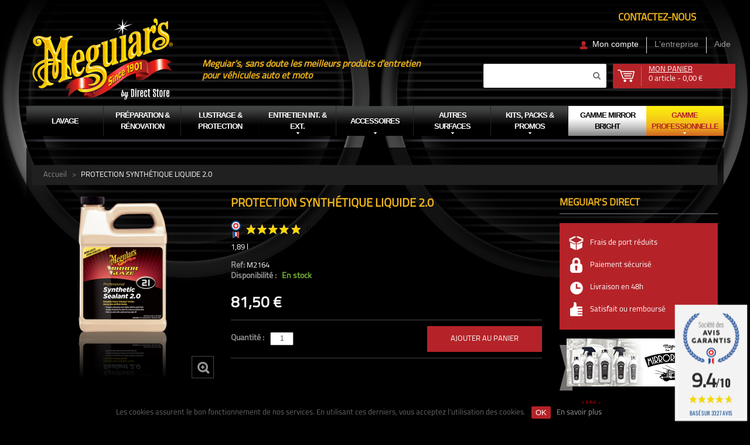

--- FILE ---
content_type: text/css
request_url: https://www.meguiarsdirect.fr/media/css_secure/e86f4d7f632a6d27e040afdc3f66b187.css
body_size: 65798
content:
/*!
 *  Font Awesome 3.2.1
 *  the iconic font designed for Bootstrap
 *  ------------------------------------------------------------------------------
 *  The full suite of pictographic icons, examples, and documentation can be
 *  found at http://fontawesome.io.  Stay up to date on Twitter at
 *  http://twitter.com/fontawesome.
 *
 *  License
 *  ------------------------------------------------------------------------------
 *  - The Font Awesome font is licensed under SIL OFL 1.1 -
 *    http://scripts.sil.org/OFL
 *  - Font Awesome CSS, LESS, and SASS files are licensed under MIT License -
 *    http://opensource.org/licenses/mit-license.html
 *  - Font Awesome documentation licensed under CC BY 3.0 -
 *    http://creativecommons.org/licenses/by/3.0/
 *  - Attribution is no longer required in Font Awesome 3.0, but much appreciated:
 *    "Font Awesome by Dave Gandy - http://fontawesome.io"
 *
 *  Author - Dave Gandy
 *  ------------------------------------------------------------------------------
 *  Email: dave@fontawesome.io
 *  Twitter: http://twitter.com/davegandy
 *  Work: Lead Product Designer @ Kyruus - http://kyruus.com
 */
/* FONT PATH
 * -------------------------- */
@font-face {
  font-family: 'FontAwesome';
  src: url('https://www.meguiarsdirect.fr/skin/frontend/default/theme198k/font/fontawesome-webfont.eot?v=3.2.1');
  src: url('https://www.meguiarsdirect.fr/skin/frontend/default/theme198k/font/fontawesome-webfont.eot?#iefix&v=3.2.1') format('embedded-opentype'), url('https://www.meguiarsdirect.fr/skin/frontend/default/theme198k/font/fontawesome-webfont.woff?v=3.2.1') format('woff'), url('https://www.meguiarsdirect.fr/skin/frontend/default/theme198k/font/fontawesome-webfont.ttf?v=3.2.1') format('truetype'), url('https://www.meguiarsdirect.fr/skin/frontend/default/theme198k/font/fontawesome-webfont.svg#fontawesomeregular?v=3.2.1') format('svg');
  font-weight: normal;
  font-style: normal;
}
/* FONT AWESOME CORE
 * -------------------------- */
[class^="icon-"],
[class*=" icon-"] {
  font-family: FontAwesome;
  font-weight: normal;
  font-style: normal;
  text-decoration: inherit;
  -webkit-font-smoothing: antialiased;
  *margin-right: .3em;
}
[class^="icon-"]:before,
[class*=" icon-"]:before {
  text-decoration: inherit;
  display: inline-block;
  speak: none;
}
/* makes the font 33% larger relative to the icon container */
.icon-large:before {
  vertical-align: -10%;
  font-size: 1.3333333333333333em;
}
/* makes sure icons active on rollover in links */
a [class^="icon-"],
a [class*=" icon-"] {
  display: inline;
}
/* increased font size for icon-large */
[class^="icon-"].icon-fixed-width,
[class*=" icon-"].icon-fixed-width {
  display: inline-block;
  width: 1.1428571428571428em;
  text-align: right;
  padding-right: 0.2857142857142857em;
}
[class^="icon-"].icon-fixed-width.icon-large,
[class*=" icon-"].icon-fixed-width.icon-large {
  width: 1.4285714285714286em;
}
.icons-ul {
  margin-left: 2.142857142857143em;
  list-style-type: none;
}
.icons-ul > li {
  position: relative;
}
.icons-ul .icon-li {
  position: absolute;
  left: -2.142857142857143em;
  width: 2.142857142857143em;
  text-align: center;
  line-height: inherit;
}
[class^="icon-"].hide,
[class*=" icon-"].hide {
  display: none;
}
.icon-muted {
  color: #eeeeee;
}
.icon-light {
  color: #ffffff;
}
.icon-dark {
  color: #333333;
}
.icon-border {
  border: solid 1px #eeeeee;
  padding: .2em .25em .15em;
  -webkit-border-radius: 3px;
  -moz-border-radius: 3px;
  border-radius: 3px;
}
.icon-2x {
  font-size: 2em;
}
.icon-2x.icon-border {
  border-width: 2px;
  -webkit-border-radius: 4px;
  -moz-border-radius: 4px;
  border-radius: 4px;
}
.icon-3x {
  font-size: 3em;
}
.icon-3x.icon-border {
  border-width: 3px;
  -webkit-border-radius: 5px;
  -moz-border-radius: 5px;
  border-radius: 5px;
}
.icon-4x {
  font-size: 4em;
}
.icon-4x.icon-border {
  border-width: 4px;
  -webkit-border-radius: 6px;
  -moz-border-radius: 6px;
  border-radius: 6px;
}
.icon-5x {
  font-size: 5em;
}
.icon-5x.icon-border {
  border-width: 5px;
  -webkit-border-radius: 7px;
  -moz-border-radius: 7px;
  border-radius: 7px;
}
.pull-right {
  float: right;
}
.pull-left {
  float: left;
}
[class^="icon-"].pull-left,
[class*=" icon-"].pull-left {
  margin-right: .3em;
}
[class^="icon-"].pull-right,
[class*=" icon-"].pull-right {
  margin-left: .3em;
}
/* BOOTSTRAP SPECIFIC CLASSES
 * -------------------------- */
/* Bootstrap 2.0 sprites.less reset */
[class^="icon-"],
[class*=" icon-"] {
  display: inline;
  width: auto;
  height: auto;
  line-height: normal;
  vertical-align: baseline;
  background-image: none;
  background-position: 0% 0%;
  background-repeat: repeat;
  margin-top: 0;
}
/* more sprites.less reset */
.icon-white,
.nav-pills > .active > a > [class^="icon-"],
.nav-pills > .active > a > [class*=" icon-"],
.nav-list > .active > a > [class^="icon-"],
.nav-list > .active > a > [class*=" icon-"],
.navbar-inverse .nav > .active > a > [class^="icon-"],
.navbar-inverse .nav > .active > a > [class*=" icon-"],
.dropdown-menu > li > a:hover > [class^="icon-"],
.dropdown-menu > li > a:hover > [class*=" icon-"],
.dropdown-menu > .active > a > [class^="icon-"],
.dropdown-menu > .active > a > [class*=" icon-"],
.dropdown-submenu:hover > a > [class^="icon-"],
.dropdown-submenu:hover > a > [class*=" icon-"] {
  background-image: none;
}
/* keeps Bootstrap styles with and without icons the same */
.btn [class^="icon-"].icon-large,
.nav [class^="icon-"].icon-large,
.btn [class*=" icon-"].icon-large,
.nav [class*=" icon-"].icon-large {
  line-height: .9em;
}
.btn [class^="icon-"].icon-spin,
.nav [class^="icon-"].icon-spin,
.btn [class*=" icon-"].icon-spin,
.nav [class*=" icon-"].icon-spin {
  display: inline-block;
}
.nav-tabs [class^="icon-"],
.nav-pills [class^="icon-"],
.nav-tabs [class*=" icon-"],
.nav-pills [class*=" icon-"],
.nav-tabs [class^="icon-"].icon-large,
.nav-pills [class^="icon-"].icon-large,
.nav-tabs [class*=" icon-"].icon-large,
.nav-pills [class*=" icon-"].icon-large {
  line-height: .9em;
}
.btn [class^="icon-"].pull-left.icon-2x,
.btn [class*=" icon-"].pull-left.icon-2x,
.btn [class^="icon-"].pull-right.icon-2x,
.btn [class*=" icon-"].pull-right.icon-2x {
  margin-top: .18em;
}
.btn [class^="icon-"].icon-spin.icon-large,
.btn [class*=" icon-"].icon-spin.icon-large {
  line-height: .8em;
}
.btn.btn-small [class^="icon-"].pull-left.icon-2x,
.btn.btn-small [class*=" icon-"].pull-left.icon-2x,
.btn.btn-small [class^="icon-"].pull-right.icon-2x,
.btn.btn-small [class*=" icon-"].pull-right.icon-2x {
  margin-top: .25em;
}
.btn.btn-large [class^="icon-"],
.btn.btn-large [class*=" icon-"] {
  margin-top: 0;
}
.btn.btn-large [class^="icon-"].pull-left.icon-2x,
.btn.btn-large [class*=" icon-"].pull-left.icon-2x,
.btn.btn-large [class^="icon-"].pull-right.icon-2x,
.btn.btn-large [class*=" icon-"].pull-right.icon-2x {
  margin-top: .05em;
}
.btn.btn-large [class^="icon-"].pull-left.icon-2x,
.btn.btn-large [class*=" icon-"].pull-left.icon-2x {
  margin-right: .2em;
}
.btn.btn-large [class^="icon-"].pull-right.icon-2x,
.btn.btn-large [class*=" icon-"].pull-right.icon-2x {
  margin-left: .2em;
}
/* Fixes alignment in nav lists */
.nav-list [class^="icon-"],
.nav-list [class*=" icon-"] {
  line-height: inherit;
}
/* EXTRAS
 * -------------------------- */
/* Stacked and layered icon */
.icon-stack {
  position: relative;
  display: inline-block;
  width: 2em;
  height: 2em;
  line-height: 2em;
  vertical-align: -35%;
}
.icon-stack [class^="icon-"],
.icon-stack [class*=" icon-"] {
  display: block;
  text-align: center;
  position: absolute;
  width: 100%;
  height: 100%;
  font-size: 1em;
  line-height: inherit;
  *line-height: 2em;
}
.icon-stack .icon-stack-base {
  font-size: 2em;
  *line-height: 1em;
}
/* Animated rotating icon */
.icon-spin {
  display: inline-block;
  -moz-animation: spin 2s infinite linear;
  -o-animation: spin 2s infinite linear;
  -webkit-animation: spin 2s infinite linear;
  animation: spin 2s infinite linear;
}
/* Prevent stack and spinners from being taken inline when inside a link */
a .icon-stack,
a .icon-spin {
  display: inline-block;
  text-decoration: none;
}
@-moz-keyframes spin {
  0% {
    -moz-transform: rotate(0deg);
  }
  100% {
    -moz-transform: rotate(359deg);
  }
}
@-webkit-keyframes spin {
  0% {
    -webkit-transform: rotate(0deg);
  }
  100% {
    -webkit-transform: rotate(359deg);
  }
}
@-o-keyframes spin {
  0% {
    -o-transform: rotate(0deg);
  }
  100% {
    -o-transform: rotate(359deg);
  }
}
@-ms-keyframes spin {
  0% {
    -ms-transform: rotate(0deg);
  }
  100% {
    -ms-transform: rotate(359deg);
  }
}
@keyframes spin {
  0% {
    transform: rotate(0deg);
  }
  100% {
    transform: rotate(359deg);
  }
}
/* Icon rotations and mirroring */
.icon-rotate-90:before {
  -webkit-transform: rotate(90deg);
  -moz-transform: rotate(90deg);
  -ms-transform: rotate(90deg);
  -o-transform: rotate(90deg);
  transform: rotate(90deg);
  filter: progid:DXImageTransform.Microsoft.BasicImage(rotation=1);
}
.icon-rotate-180:before {
  -webkit-transform: rotate(180deg);
  -moz-transform: rotate(180deg);
  -ms-transform: rotate(180deg);
  -o-transform: rotate(180deg);
  transform: rotate(180deg);
  filter: progid:DXImageTransform.Microsoft.BasicImage(rotation=2);
}
.icon-rotate-270:before {
  -webkit-transform: rotate(270deg);
  -moz-transform: rotate(270deg);
  -ms-transform: rotate(270deg);
  -o-transform: rotate(270deg);
  transform: rotate(270deg);
  filter: progid:DXImageTransform.Microsoft.BasicImage(rotation=3);
}
.icon-flip-horizontal:before {
  -webkit-transform: scale(-1, 1);
  -moz-transform: scale(-1, 1);
  -ms-transform: scale(-1, 1);
  -o-transform: scale(-1, 1);
  transform: scale(-1, 1);
}
.icon-flip-vertical:before {
  -webkit-transform: scale(1, -1);
  -moz-transform: scale(1, -1);
  -ms-transform: scale(1, -1);
  -o-transform: scale(1, -1);
  transform: scale(1, -1);
}
/* ensure rotation occurs inside anchor tags */
a .icon-rotate-90:before,
a .icon-rotate-180:before,
a .icon-rotate-270:before,
a .icon-flip-horizontal:before,
a .icon-flip-vertical:before {
  display: inline-block;
}
/* Font Awesome uses the Unicode Private Use Area (PUA) to ensure screen
   readers do not read off random characters that represent icons */
.icon-glass:before {
  content: "\f000";
}
.icon-music:before {
  content: "\f001";
}
.icon-search:before {
  content: "\f002";
}
.icon-envelope-alt:before {
  content: "\f003";
}
.icon-heart:before {
  content: "\f004";
}
.icon-star:before {
  content: "\f005";
}
.icon-star-empty:before {
  content: "\f006";
}
.icon-user:before {
  content: "\f007";
}
.icon-film:before {
  content: "\f008";
}
.icon-th-large:before {
  content: "\f009";
}
.icon-th:before {
  content: "\f00a";
}
.icon-th-list:before {
  content: "\f00b";
}
.icon-ok:before {
  content: "\f00c";
}
.icon-remove:before {
  content: "\f00d";
}
.icon-zoom-in:before {
  content: "\f00e";
}
.icon-zoom-out:before {
  content: "\f010";
}
.icon-power-off:before,
.icon-off:before {
  content: "\f011";
}
.icon-signal:before {
  content: "\f012";
}
.icon-gear:before,
.icon-cog:before {
  content: "\f013";
}
.icon-trash:before {
  content: "\f014";
}
.icon-home:before {
  content: "\f015";
}
.icon-file-alt:before {
  content: "\f016";
}
.icon-time:before {
  content: "\f017";
}
.icon-road:before {
  content: "\f018";
}
.icon-download-alt:before {
  content: "\f019";
}
.icon-download:before {
  content: "\f01a";
}
.icon-upload:before {
  content: "\f01b";
}
.icon-inbox:before {
  content: "\f01c";
}
.icon-play-circle:before {
  content: "\f01d";
}
.icon-rotate-right:before,
.icon-repeat:before {
  content: "\f01e";
}
.icon-refresh:before {
  content: "\f021";
}
.icon-list-alt:before {
  content: "\f022";
}
.icon-lock:before {
  content: "\f023";
}
.icon-flag:before {
  content: "\f024";
}
.icon-headphones:before {
  content: "\f025";
}
.icon-volume-off:before {
  content: "\f026";
}
.icon-volume-down:before {
  content: "\f027";
}
.icon-volume-up:before {
  content: "\f028";
}
.icon-qrcode:before {
  content: "\f029";
}
.icon-barcode:before {
  content: "\f02a";
}
.icon-tag:before {
  content: "\f02b";
}
.icon-tags:before {
  content: "\f02c";
}
.icon-book:before {
  content: "\f02d";
}
.icon-bookmark:before {
  content: "\f02e";
}
.icon-print:before {
  content: "\f02f";
}
.icon-camera:before {
  content: "\f030";
}
.icon-font:before {
  content: "\f031";
}
.icon-bold:before {
  content: "\f032";
}
.icon-italic:before {
  content: "\f033";
}
.icon-text-height:before {
  content: "\f034";
}
.icon-text-width:before {
  content: "\f035";
}
.icon-align-left:before {
  content: "\f036";
}
.icon-align-center:before {
  content: "\f037";
}
.icon-align-right:before {
  content: "\f038";
}
.icon-align-justify:before {
  content: "\f039";
}
.icon-list:before {
  content: "\f03a";
}
.icon-indent-left:before {
  content: "\f03b";
}
.icon-indent-right:before {
  content: "\f03c";
}
.icon-facetime-video:before {
  content: "\f03d";
}
.icon-picture:before {
  content: "\f03e";
}
.icon-pencil:before {
  content: "\f040";
}
.icon-map-marker:before {
  content: "\f041";
}
.icon-adjust:before {
  content: "\f042";
}
.icon-tint:before {
  content: "\f043";
}
.icon-edit:before {
  content: "\f044";
}
.icon-share:before {
  content: "\f045";
}
.icon-check:before {
  content: "\f046";
}
.icon-move:before {
  content: "\f047";
}
.icon-step-backward:before {
  content: "\f048";
}
.icon-fast-backward:before {
  content: "\f049";
}
.icon-backward:before {
  content: "\f04a";
}
.icon-play:before {
  content: "\f04b";
}
.icon-pause:before {
  content: "\f04c";
}
.icon-stop:before {
  content: "\f04d";
}
.icon-forward:before {
  content: "\f04e";
}
.icon-fast-forward:before {
  content: "\f050";
}
.icon-step-forward:before {
  content: "\f051";
}
.icon-eject:before {
  content: "\f052";
}
.icon-chevron-left:before {
  content: "\f053";
}
.icon-chevron-right:before {
  content: "\f054";
}
.icon-plus-sign:before {
  content: "\f055";
}
.icon-minus-sign:before {
  content: "\f056";
}
.icon-remove-sign:before {
  content: "\f057";
}
.icon-ok-sign:before {
  content: "\f058";
}
.icon-question-sign:before {
  content: "\f059";
}
.icon-info-sign:before {
  content: "\f05a";
}
.icon-screenshot:before {
  content: "\f05b";
}
.icon-remove-circle:before {
  content: "\f05c";
}
.icon-ok-circle:before {
  content: "\f05d";
}
.icon-ban-circle:before {
  content: "\f05e";
}
.icon-arrow-left:before {
  content: "\f060";
}
.icon-arrow-right:before {
  content: "\f061";
}
.icon-arrow-up:before {
  content: "\f062";
}
.icon-arrow-down:before {
  content: "\f063";
}
.icon-mail-forward:before,
.icon-share-alt:before {
  content: "\f064";
}
.icon-resize-full:before {
  content: "\f065";
}
.icon-resize-small:before {
  content: "\f066";
}
.icon-plus:before {
  content: "\f067";
}
.icon-minus:before {
  content: "\f068";
}
.icon-asterisk:before {
  content: "\f069";
}
.icon-exclamation-sign:before {
  content: "\f06a";
}
.icon-gift:before {
  content: "\f06b";
}
.icon-leaf:before {
  content: "\f06c";
}
.icon-fire:before {
  content: "\f06d";
}
.icon-eye-open:before {
  content: "\f06e";
}
.icon-eye-close:before {
  content: "\f070";
}
.icon-warning-sign:before {
  content: "\f071";
}
.icon-plane:before {
  content: "\f072";
}
.icon-calendar:before {
  content: "\f073";
}
.icon-random:before {
  content: "\f074";
}
.icon-comment:before {
  content: "\f075";
}
.icon-magnet:before {
  content: "\f076";
}
.icon-chevron-up:before {
  content: "\f077";
}
.icon-chevron-down:before {
  content: "\f078";
}
.icon-retweet:before {
  content: "\f079";
}
.icon-shopping-cart:before {
  content: "\f07a";
}
.icon-folder-close:before {
  content: "\f07b";
}
.icon-folder-open:before {
  content: "\f07c";
}
.icon-resize-vertical:before {
  content: "\f07d";
}
.icon-resize-horizontal:before {
  content: "\f07e";
}
.icon-bar-chart:before {
  content: "\f080";
}
.icon-twitter-sign:before {
  content: "\f081";
}
.icon-facebook-sign:before {
  content: "\f082";
}
.icon-camera-retro:before {
  content: "\f083";
}
.icon-key:before {
  content: "\f084";
}
.icon-gears:before,
.icon-cogs:before {
  content: "\f085";
}
.icon-comments:before {
  content: "\f086";
}
.icon-thumbs-up-alt:before {
  content: "\f087";
}
.icon-thumbs-down-alt:before {
  content: "\f088";
}
.icon-star-half:before {
  content: "\f089";
}
.icon-heart-empty:before {
  content: "\f08a";
}
.icon-signout:before {
  content: "\f08b";
}
.icon-linkedin-sign:before {
  content: "\f08c";
}
.icon-pushpin:before {
  content: "\f08d";
}
.icon-external-link:before {
  content: "\f08e";
}
.icon-signin:before {
  content: "\f090";
}
.icon-trophy:before {
  content: "\f091";
}
.icon-github-sign:before {
  content: "\f092";
}
.icon-upload-alt:before {
  content: "\f093";
}
.icon-lemon:before {
  content: "\f094";
}
.icon-phone:before {
  content: "\f095";
}
.icon-unchecked:before,
.icon-check-empty:before {
  content: "\f096";
}
.icon-bookmark-empty:before {
  content: "\f097";
}
.icon-phone-sign:before {
  content: "\f098";
}
.icon-twitter:before {
  content: "\f099";
}
.icon-facebook:before {
  content: "\f09a";
}
.icon-github:before {
  content: "\f09b";
}
.icon-unlock:before {
  content: "\f09c";
}
.icon-credit-card:before {
  content: "\f09d";
}
.icon-rss:before {
  content: "\f09e";
}
.icon-hdd:before {
  content: "\f0a0";
}
.icon-bullhorn:before {
  content: "\f0a1";
}
.icon-bell:before {
  content: "\f0a2";
}
.icon-certificate:before {
  content: "\f0a3";
}
.icon-hand-right:before {
  content: "\f0a4";
}
.icon-hand-left:before {
  content: "\f0a5";
}
.icon-hand-up:before {
  content: "\f0a6";
}
.icon-hand-down:before {
  content: "\f0a7";
}
.icon-circle-arrow-left:before {
  content: "\f0a8";
}
.icon-circle-arrow-right:before {
  content: "\f0a9";
}
.icon-circle-arrow-up:before {
  content: "\f0aa";
}
.icon-circle-arrow-down:before {
  content: "\f0ab";
}
.icon-globe:before {
  content: "\f0ac";
}
.icon-wrench:before {
  content: "\f0ad";
}
.icon-tasks:before {
  content: "\f0ae";
}
.icon-filter:before {
  content: "\f0b0";
}
.icon-briefcase:before {
  content: "\f0b1";
}
.icon-fullscreen:before {
  content: "\f0b2";
}
.icon-group:before {
  content: "\f0c0";
}
.icon-link:before {
  content: "\f0c1";
}
.icon-cloud:before {
  content: "\f0c2";
}
.icon-beaker:before {
  content: "\f0c3";
}
.icon-cut:before {
  content: "\f0c4";
}
.icon-copy:before {
  content: "\f0c5";
}
.icon-paperclip:before,
.icon-paper-clip:before {
  content: "\f0c6";
}
.icon-save:before {
  content: "\f0c7";
}
.icon-sign-blank:before {
  content: "\f0c8";
}
.icon-reorder:before {
  content: "\f0c9";
}
.icon-list-ul:before {
  content: "\f0ca";
}
.icon-list-ol:before {
  content: "\f0cb";
}
.icon-strikethrough:before {
  content: "\f0cc";
}
.icon-underline:before {
  content: "\f0cd";
}
.icon-table:before {
  content: "\f0ce";
}
.icon-magic:before {
  content: "\f0d0";
}
.icon-truck:before {
  content: "\f0d1";
}
.icon-pinterest:before {
  content: "\f0d2";
}
.icon-pinterest-sign:before {
  content: "\f0d3";
}
.icon-google-plus-sign:before {
  content: "\f0d4";
}
.icon-google-plus:before {
  content: "\f0d5";
}
.icon-money:before {
  content: "\f0d6";
}
.icon-caret-down:before {
  content: "\f0d7";
}
.icon-caret-up:before {
  content: "\f0d8";
}
.icon-caret-left:before {
  content: "\f0d9";
}
.icon-caret-right:before {
  content: "\f0da";
}
.icon-columns:before {
  content: "\f0db";
}
.icon-sort:before {
  content: "\f0dc";
}
.icon-sort-down:before {
  content: "\f0dd";
}
.icon-sort-up:before {
  content: "\f0de";
}
.icon-envelope:before {
  content: "\f0e0";
}
.icon-linkedin:before {
  content: "\f0e1";
}
.icon-rotate-left:before,
.icon-undo:before {
  content: "\f0e2";
}
.icon-legal:before {
  content: "\f0e3";
}
.icon-dashboard:before {
  content: "\f0e4";
}
.icon-comment-alt:before {
  content: "\f0e5";
}
.icon-comments-alt:before {
  content: "\f0e6";
}
.icon-bolt:before {
  content: "\f0e7";
}
.icon-sitemap:before {
  content: "\f0e8";
}
.icon-umbrella:before {
  content: "\f0e9";
}
.icon-paste:before {
  content: "\f0ea";
}
.icon-lightbulb:before {
  content: "\f0eb";
}
.icon-exchange:before {
  content: "\f0ec";
}
.icon-cloud-download:before {
  content: "\f0ed";
}
.icon-cloud-upload:before {
  content: "\f0ee";
}
.icon-user-md:before {
  content: "\f0f0";
}
.icon-stethoscope:before {
  content: "\f0f1";
}
.icon-suitcase:before {
  content: "\f0f2";
}
.icon-bell-alt:before {
  content: "\f0f3";
}
.icon-coffee:before {
  content: "\f0f4";
}
.icon-food:before {
  content: "\f0f5";
}
.icon-file-text-alt:before {
  content: "\f0f6";
}
.icon-building:before {
  content: "\f0f7";
}
.icon-hospital:before {
  content: "\f0f8";
}
.icon-ambulance:before {
  content: "\f0f9";
}
.icon-medkit:before {
  content: "\f0fa";
}
.icon-fighter-jet:before {
  content: "\f0fb";
}
.icon-beer:before {
  content: "\f0fc";
}
.icon-h-sign:before {
  content: "\f0fd";
}
.icon-plus-sign-alt:before {
  content: "\f0fe";
}
.icon-double-angle-left:before {
  content: "\f100";
}
.icon-double-angle-right:before {
  content: "\f101";
}
.icon-double-angle-up:before {
  content: "\f102";
}
.icon-double-angle-down:before {
  content: "\f103";
}
.icon-angle-left:before {
  content: "\f104";
}
.icon-angle-right:before {
  content: "\f105";
}
.icon-angle-up:before {
  content: "\f106";
}
.icon-angle-down:before {
  content: "\f107";
}
.icon-desktop:before {
  content: "\f108";
}
.icon-laptop:before {
  content: "\f109";
}
.icon-tablet:before {
  content: "\f10a";
}
.icon-mobile-phone:before {
  content: "\f10b";
}
.icon-circle-blank:before {
  content: "\f10c";
}
.icon-quote-left:before {
  content: "\f10d";
}
.icon-quote-right:before {
  content: "\f10e";
}
.icon-spinner:before {
  content: "\f110";
}
.icon-circle:before {
  content: "\f111";
}
.icon-mail-reply:before,
.icon-reply:before {
  content: "\f112";
}
.icon-github-alt:before {
  content: "\f113";
}
.icon-folder-close-alt:before {
  content: "\f114";
}
.icon-folder-open-alt:before {
  content: "\f115";
}
.icon-expand-alt:before {
  content: "\f116";
}
.icon-collapse-alt:before {
  content: "\f117";
}
.icon-smile:before {
  content: "\f118";
}
.icon-frown:before {
  content: "\f119";
}
.icon-meh:before {
  content: "\f11a";
}
.icon-gamepad:before {
  content: "\f11b";
}
.icon-keyboard:before {
  content: "\f11c";
}
.icon-flag-alt:before {
  content: "\f11d";
}
.icon-flag-checkered:before {
  content: "\f11e";
}
.icon-terminal:before {
  content: "\f120";
}
.icon-code:before {
  content: "\f121";
}
.icon-reply-all:before {
  content: "\f122";
}
.icon-mail-reply-all:before {
  content: "\f122";
}
.icon-star-half-full:before,
.icon-star-half-empty:before {
  content: "\f123";
}
.icon-location-arrow:before {
  content: "\f124";
}
.icon-crop:before {
  content: "\f125";
}
.icon-code-fork:before {
  content: "\f126";
}
.icon-unlink:before {
  content: "\f127";
}
.icon-question:before {
  content: "\f128";
}
.icon-info:before {
  content: "\f129";
}
.icon-exclamation:before {
  content: "\f12a";
}
.icon-superscript:before {
  content: "\f12b";
}
.icon-subscript:before {
  content: "\f12c";
}
.icon-eraser:before {
  content: "\f12d";
}
.icon-puzzle-piece:before {
  content: "\f12e";
}
.icon-microphone:before {
  content: "\f130";
}
.icon-microphone-off:before {
  content: "\f131";
}
.icon-shield:before {
  content: "\f132";
}
.icon-calendar-empty:before {
  content: "\f133";
}
.icon-fire-extinguisher:before {
  content: "\f134";
}
.icon-rocket:before {
  content: "\f135";
}
.icon-maxcdn:before {
  content: "\f136";
}
.icon-chevron-sign-left:before {
  content: "\f137";
}
.icon-chevron-sign-right:before {
  content: "\f138";
}
.icon-chevron-sign-up:before {
  content: "\f139";
}
.icon-chevron-sign-down:before {
  content: "\f13a";
}
.icon-html5:before {
  content: "\f13b";
}
.icon-css3:before {
  content: "\f13c";
}
.icon-anchor:before {
  content: "\f13d";
}
.icon-unlock-alt:before {
  content: "\f13e";
}
.icon-bullseye:before {
  content: "\f140";
}
.icon-ellipsis-horizontal:before {
  content: "\f141";
}
.icon-ellipsis-vertical:before {
  content: "\f142";
}
.icon-rss-sign:before {
  content: "\f143";
}
.icon-play-sign:before {
  content: "\f144";
}
.icon-ticket:before {
  content: "\f145";
}
.icon-minus-sign-alt:before {
  content: "\f146";
}
.icon-check-minus:before {
  content: "\f147";
}
.icon-level-up:before {
  content: "\f148";
}
.icon-level-down:before {
  content: "\f149";
}
.icon-check-sign:before {
  content: "\f14a";
}
.icon-edit-sign:before {
  content: "\f14b";
}
.icon-external-link-sign:before {
  content: "\f14c";
}
.icon-share-sign:before {
  content: "\f14d";
}
.icon-compass:before {
  content: "\f14e";
}
.icon-collapse:before {
  content: "\f150";
}
.icon-collapse-top:before {
  content: "\f151";
}
.icon-expand:before {
  content: "\f152";
}
.icon-euro:before,
.icon-eur:before {
  content: "\f153";
}
.icon-gbp:before {
  content: "\f154";
}
.icon-dollar:before,
.icon-usd:before {
  content: "\f155";
}
.icon-rupee:before,
.icon-inr:before {
  content: "\f156";
}
.icon-yen:before,
.icon-jpy:before {
  content: "\f157";
}
.icon-renminbi:before,
.icon-cny:before {
  content: "\f158";
}
.icon-won:before,
.icon-krw:before {
  content: "\f159";
}
.icon-bitcoin:before,
.icon-btc:before {
  content: "\f15a";
}
.icon-file:before {
  content: "\f15b";
}
.icon-file-text:before {
  content: "\f15c";
}
.icon-sort-by-alphabet:before {
  content: "\f15d";
}
.icon-sort-by-alphabet-alt:before {
  content: "\f15e";
}
.icon-sort-by-attributes:before {
  content: "\f160";
}
.icon-sort-by-attributes-alt:before {
  content: "\f161";
}
.icon-sort-by-order:before {
  content: "\f162";
}
.icon-sort-by-order-alt:before {
  content: "\f163";
}
.icon-thumbs-up:before {
  content: "\f164";
}
.icon-thumbs-down:before {
  content: "\f165";
}
.icon-youtube-sign:before {
  content: "\f166";
}
.icon-youtube:before {
  content: "\f167";
}
.icon-xing:before {
  content: "\f168";
}
.icon-xing-sign:before {
  content: "\f169";
}
.icon-youtube-play:before {
  content: "\f16a";
}
.icon-dropbox:before {
  content: "\f16b";
}
.icon-stackexchange:before {
  content: "\f16c";
}
.icon-instagram:before {
  content: "\f16d";
}
.icon-flickr:before {
  content: "\f16e";
}
.icon-adn:before {
  content: "\f170";
}
.icon-bitbucket:before {
  content: "\f171";
}
.icon-bitbucket-sign:before {
  content: "\f172";
}
.icon-tumblr:before {
  content: "\f173";
}
.icon-tumblr-sign:before {
  content: "\f174";
}
.icon-long-arrow-down:before {
  content: "\f175";
}
.icon-long-arrow-up:before {
  content: "\f176";
}
.icon-long-arrow-left:before {
  content: "\f177";
}
.icon-long-arrow-right:before {
  content: "\f178";
}
.icon-apple:before {
  content: "\f179";
}
.icon-windows:before {
  content: "\f17a";
}
.icon-android:before {
  content: "\f17b";
}
.icon-linux:before {
  content: "\f17c";
}
.icon-dribbble:before {
  content: "\f17d";
}
.icon-skype:before {
  content: "\f17e";
}
.icon-foursquare:before {
  content: "\f180";
}
.icon-trello:before {
  content: "\f181";
}
.icon-female:before {
  content: "\f182";
}
.icon-male:before {
  content: "\f183";
}
.icon-gittip:before {
  content: "\f184";
}
.icon-sun:before {
  content: "\f185";
}
.icon-moon:before {
  content: "\f186";
}
.icon-archive:before {
  content: "\f187";
}
.icon-bug:before {
  content: "\f188";
}
.icon-vk:before {
  content: "\f189";
}
.icon-weibo:before {
  content: "\f18a";
}
.icon-renren:before {
  content: "\f18b";
}

@font-face {
    font-family : "Titillium";
    src : url('https://www.meguiarsdirect.fr/skin/frontend/default/theme198k/font/Titillium-Regular.otf');
    font-weight: normal;
    font-style: normal;
}

@font-face {
    font-family : "Titillium Bold";
    src : url('https://www.meguiarsdirect.fr/skin/frontend/default/theme198k/font/Titillium-Bold.otf');
    font-weight: bold;
    font-style: normal;
}

@font-face {
    font-family: "Titillium Italic";
    src: url('https://www.meguiarsdirect.fr/skin/frontend/default/theme198k/font/Titillium-RegularItalic.otf');
    font-weight: normal;
    font-style: italic;
}

* {
    font-family: Titillium;
}

p,
span {
    font-size: 13px;
}

.header-button.currency-list > a:after,
.header-button.lang-list > a:after,
.block-cart-header:before,
.block-cart-header:after,
.sf-menu li li a:before,
.f_row1:before,
.f_row2:before,
.camera_prev > span:before,
.camera_next > span:before,
button.button > span:before {
    font-family: Titillium, Arial, sans-serif;
    font-weight: normal;
    font-style: normal;
    text-decoration: inherit;
    -webkit-font-smoothing: antialiased;

    /* sprites.less reset */
    display: inline;
    width: auto;
    height: auto;
    line-height: normal;
    vertical-align: baseline;
    background-image: none;
    background-position: 0% 0%;
    background-repeat: repeat;
    margin-top: 0;
}

input[type="button"],
input[type="submit"]  {
    -webkit-appearance: none;
}

/**
 * Magento
 *
 * NOTICE OF LICENSE
 *
 * This source file is subject to the Academic Free License (AFL 3.0)
 * that is bundled with this package in the file LICENSE_AFL.txt.
 * It is also available through the world-wide-web at this URL:
 * http://opensource.org/licenses/afl-3.0.php
 * If you did not receive a copy of the license and are unable to
 * obtain it through the world-wide-web, please send an email
 * to license@magentocommerce.com so we can send you a copy immediately.
 *
 * DISCLAIMER
 *
 * Do not edit or add to this file if you wish to upgrade Magento to newer
 * versions in the future. If you wish to customize Magento for your
 * needs please refer to http://www.magentocommerce.com for more information.
 *
 * @category    design
 * @package     default_blank
 * @copyright   Copyright (c) 2011 Magento Inc. (http://www.magentocommerce.com)
 * @license     http://opensource.org/licenses/afl-3.0.php  Academic Free License (AFL 3.0)
 */

/* @import"../css/bootstrap.css"; */

/* Reset ================================================================================= */
* { margin:0; padding:0;
    font-family: Titillium, Arial, sans-serif;}
html {
    height: 100%;
    width: 100%;
}
.catalog-product-compare-index > div { min-width:600px;}

body          {
    font-family:Arial;
    font-size:12px;
    line-height:18px;
    color:#878787;
    text-align:center;
    min-width:320px;
    background:#fff;
    position:relative;
    -webkit-text-size-adjust: none;
    background: #000 url('https://www.meguiarsdirect.fr/skin/frontend/default/theme198k/images/meguiars/bg_meguiars.png') top center no-repeat;
    background-size: 100%;
}

body > .wrapper { position:relative;}
.wrapper-tail{}

img           { border:0; vertical-align:top; }

a             { color:#FFF; 	text-decoration:none;}
a:hover       { text-decoration:none; color:#FFFFFF; }
:focus        { outline:0; }

a:hover {
    color: #f0b41a !important;
}

/* Headings */
h1, .h1            { font-size:20px; font-weight:normal; line-height:1.25; margin-bottom:0px; }

h2, .h2,
h3.main_title_page, .h3.main_title_page {
    font-size:17px;
    font-weight: bold;
    line-height:1.25;
    margin-bottom:7px;
    padding-bottom: 7px;
    color: #f0b41a;
    border-bottom: solid 2px #46464e;
    text-transform: uppercase;
    display: block;
}

h3, .h3            { font-size:16px; font-weight:bold; line-height:1.25; margin-bottom:7px;display: block;}
h4, .h4            { font-size:13px; font-weight:bold; margin-bottom:7px; color: #FFF; text-transform: uppercase; display: block;}
h5, .h5            { font-size:12px; font-weight:bold; margin-bottom:7px;}
h6, .h6            { font-size:11px; font-weight:bold; margin-bottom:7px;}

/* Forms */
form          { display:inline; }
fieldset      { border:0; }
legend        { display:none; }

/* Table */
table         { border:0; border-collapse:collapse; border-spacing:0; empty-cells:show; font-size:100%; }
caption,th,td { vertical-align:top; text-align:left; font-weight:normal; }

/* Content */
strong        { font-weight:bold; }
address       { font-style:normal; margin-bottom:5px; font-size: 13px;}
cite          { font-style:normal; }
q,
blockquote    { quotes:none; }
q:before,
q:after       { content:''; }
small,big     { font-size:1em; }
sup           { font-size:1em; vertical-align:top; }

/* Lists */
ul,ol         { list-style:none; }

/* Tools */
.hidden       { display:block !important; border:0 !important; margin:0 !important; padding:0 !important; font-size:0 !important; line-height:0 !important; width:0 !important; height:0 !important; overflow:hidden !important; }
.nobr         { white-space:nowrap !important; }
.wrap         { white-space:normal !important; }
.a-left       { text-align:left !important; }
.a-center     { text-align:center !important; }
.a-right      { text-align:right !important; }
.v-top        { vertical-align:top; }
.v-middle     { vertical-align:middle; }
.f-left,
.left         { float:left !important; }
.f-right,
.right        { float:right !important; }
.f-none       { float:none !important; }
.f-fix        { float:left; width:100%; }
.no-display   { display:none; }
.no-margin    { margin:0 !important; }
.no-padding   { padding:0 !important; }
.no-bg        { background:none !important; }

/* ======================================================================================= */

/* Layout ================================================================================ */
.wrapper {width:100%; overflow:hidden;}
.tail-top {  }
.page {
    text-align:left;
    max-width:1230px; margin:0 auto 50px auto; box-shadow: 0px 0px 32px rgba(0,0,0,0.06); -moz-box-shadow: 0px 0px 32px rgba (0,0,0,0.06);	-webkit-box-shadow: 0px 0px 32px rgba (0,0,0,0.06);
}
.page-print { background:#fff; padding:20px; text-align:left; }
.page-empty { background:#fff; padding:20px; text-align:left; }
.page-popup { padding:20px; text-align:left; margin:0 auto; background:#fff;}
.page-popup  .ratings .rating-box {float:none; margin:0 auto 10px;}
.main-container { padding:30px 0 30px; position:relative; z-index:1; background: url('https://www.meguiarsdirect.fr/skin/frontend/default/theme198k/images/meguiars/bg_lightbox.png');}
.cms-index-index .main-container { padding-bottom:0; }
.slider-container { padding:30px 0 0 0; }
.main {  }

/* Base Columns */
.col-left { float:left; }
.col-main { float:left; }
.col-right { float:right; }

/* 1 Column Layout */
.col1-layout .col-main {float:none; }

/* 2 Columns Layout */
.col2-left-layout .col-main { float:right; }
.col2-right-layout .col-main { }

/* 3 Columns Layout */
.col3-layout .col-main {  }
.col3-layout .col-wrapper { float:left; }
.col3-layout .col-wrapper .col-main { float:right; }

/* Content Columns */
.col2-set .col-1 {  }
.col2-set .col-2 {  }
.col2-set .col-narrow { width:33%; }
.col2-set .col-wide { width:65%; }
.cart-collaterals .col2-set .col-1,
.cart-collaterals .col2-set .col-2 { width:48%; float:left;}
.cart-collaterals .col2-set .col-1 {margin-right:20px;}
.grid_custom_1 {width:65%; float:left;}
.grid_custom_2 {width:34%; float:right;}

.col3-set .col-1 { float:left; width:32%; }
.col3-set .col-2 { float:left; width:32%; margin-left:2%; }
.col3-set .col-3 { float:right; width:32%; }

.col4-set .col-1 { float:left; width:23.5%; }
.col4-set .col-2 { float:left; width:23.5%; margin:0 2%; }
.col4-set .col-3 { float:left; width:23.5%; }
.col4-set .col-4 { float:right; width:23.5%; }

/* ======================================================================================= */


/* Global Styles ========================================================================= */
/* Form Elements */
input,select,textarea,button { font:12px Arial, Helvetica, sans-serif; vertical-align:middle; color:#000; }
input.input-text,select,textarea {
    border:1px solid #46464e;
    moz-box-sizing:border-box;
    -moz-box-sizing: border-box;
    -webkit-box-sizing: border-box;
    box-sizing: border-box;
}
input.input-text,textarea { padding:3px 2px 4px 2px; resize:none; -webkit-appearance: none; border-radius: 0;}
select {
    padding:2px;
    moz-box-sizing:border-box;
    -moz-box-sizing: border-box;
    -webkit-box-sizing: border-box;
    box-sizing: border-box;
}
select option { padding-right:10px; }
select.multiselect option { border-bottom:1px solid #ddd; padding:2px 5px; }
select.multiselect option:last-child { border-bottom:0; }
textarea { overflow:auto; }
input.radio { margin-right:3px; }
input.checkbox { margin-right:3px; }
input.qty { color:#555; width:40px !important; text-align: center; border-radius: 2px;-moz-border-radius: 2px;-webkit-border-radius: 2px;}
button.button::-moz-focus-inner { padding:0; border:0; } /* FF Fix */
button.button { -webkit-border-fit:lines; } /* <- Safari & Google Chrome Fix */
button.button {
    background:transparent;
    border:0;
    overflow:visible;
    cursor:pointer;
    padding:0;
    margin:0;
    width:auto;
}
button.button > span {
    float:left;
    text-align:center;
    white-space:nowrap;
    padding:0;
}
button.button span span {
    padding:0 11px;
    display:block;
    float:left;
    text-transform: uppercase;
    font-weight: normal;
}

button.button > span,
.block-wishlist .actions a,
.page-sitemap .links a {
    background:#b52328;
    color:#fff;
    font-size:13px;
    font-weight:bold;
    line-height:36px;
    height:36px;
}

button.button:hover > span,
.block-wishlist .actions a:hover,
.page-sitemap .links a:hover {
    background:#f0b41a;
    color:#000;
}

.page-sitemap .links a {
    display:inline-block;
    text-decoration:none;
    position:relative;
    text-transform:uppercase;
    padding:0px 11px;
    height: 36px;
    line-height: 36px;
}

/********** Button right Contact Form and Account login home *****************/
/*******************************************************/


button.disabled {}
button.disabled span {}


button.btn-checkout span {}
button.btn-checkout span span {}
button.btn-checkout.no-checkout {}

p.control input.checkbox,
p.control input.radio { margin-right:6px; }
/* Form Highlight */

/* Form lists */
/* Grouped fields */
.form-list li { }
.form-list label { float:left; color:#b2b2b2; font-weight:bold; position:relative; z-index:0; display:inline-block; padding-bottom:5px; font-size: 13px; font-weight: normal; }
.form-list label span {
    color: #f0b41a;
    font-style: italic;
    font-weight: bold;
}
.form-list label.required {}
.form-list label.required em { float:right; font-style:normal; color:#b52328; position:absolute; top:0; right:-8px; }
.form-list li.control label { float:none; }
.form-list li.control input.radio,
.form-list li.control input.checkbox { margin-right:6px; }
.form-list li.control .input-box { clear:none; display:inline; width:auto; float: left; }
.form-list .input-box { display:block; clear:both; margin-bottom:7px; width:260px; }
.form-list .field { float:left; width:360px; }
.form-list input.input-text { width:333px; }
.form-list textarea { resize:none; width:254px; min-height:200px; }
.form-list select {width: 98%;}
.form-list li.wide .input-box { width:535px; }
.form-list li.wide input.input-text { width:529px; }
.form-list li.wide textarea { width:529px; }
.form-list li.wide select { }
.form-list li.additional-row { border-top:1px solid #ccc; margin-top:10px; padding-top:7px; }
.form-list li.additional-row .btn-remove { float:right; margin:5px 0 0; }
.form-list .input-range input.input-text { width:74px; }
/* Customer */
.form-list .customer-name-prefix .input-box,
.form-list .customer-name-suffix .input-box,
.form-list .customer-name-prefix-suffix .input-box,
.form-list .customer-name-prefix-middlename .input-box,
.form-list .customer-name-middlename-suffix .input-box,
.form-list .customer-name-prefix-middlename-suffix .input-box { width:auto; }

.form-list .name-prefix { width:65px; }
.form-list .name-prefix select { width:55px; }
.form-list .name-prefix input.input-text { width:49px; }

.form-list .name-suffix { width:65px; }
.form-list .name-suffix select { width:55px; }
.form-list .name-suffix input.input-text { width:49px; }

.form-list .name-middlename { width:132px; }
.form-list .name-middlename input.input-text { width:104px; }

.form-list .customer-name-prefix-middlename-suffix .name-firstname,
.form-list .customer-name-prefix-middlename .name-firstname { width:140px; }
.form-list .customer-name-prefix-middlename-suffix .name-firstname input.input-text,
.form-list .customer-name-prefix-middlename .name-firstname input.input-text { width:124px; }
.form-list .customer-name-prefix-middlename-suffix .name-lastname { width:318px; }
.form-list .customer-name-prefix-middlename-suffix .name-lastname input.input-text { width:189px; }
.field.name-suffix{ margin-top:8px;}
.field.name-prefix{ margin-bottom:10px}
.form-list .customer-name-prefix-suffix .name-firstname { width:210px; }
.form-list .customer-name-prefix-suffix .name-lastname { width:205px; }
.form-list .customer-name-prefix-suffix .name-firstname input.input-text,
.form-list .customer-name-prefix-suffix .name-lastname input.input-text { width:189px; }

.form-list .customer-name-prefix-suffix .name-firstname { width:210px; }
.form-list .customer-name-prefix-suffix .name-lastname { width:205px; }
.form-list .customer-name-prefix-suffix .name-firstname input.input-text,
.form-list .customer-name-prefix-suffix .name-lastname input.input-text { width:189px; }

.form-list .customer-name-prefix .name-firstname,
.form-list .customer-name-middlename .name-firstname { width:210px; }

.form-list .customer-name-suffix .name-lastname,
.form-list .customer-name-middlename .name-firstname,
.form-list .customer-name-middlename-suffix .name-firstname,
.form-list .customer-name-middlename-suffix .name-lastname { width:230px; }

.opc .form-list .customer-name-suffix .name-lastname,
.opc .form-list .customer-name-middlename .name-firstname,
.opc .form-list .customer-name-middlename-suffix .name-firstname,
.opc .form-list .customer-name-middlename-suffix .name-lastname { width:191px; }

.form-list .customer-name-prefix .name-firstname input.input-text,
.form-list .customer-name-suffix .name-lastname input.input-text,
.form-list .customer-name-middlename .name-firstname input.input-text,
.form-list .customer-name-middlename-suffix .name-firstname input.input-text,
.form-list .customer-name-middlename-suffix .name-lastname input.input-text { width:202px; }

.opc .form-list .customer-name-prefix .name-firstname input.input-text,
.opc .form-list .customer-name-suffix .name-lastname input.input-text,
.opc .form-list .customer-name-middlename .name-firstname input.input-text,
.opc .form-list .customer-name-middlename-suffix .name-firstname input.input-text,
.opc .form-list .customer-name-middlename-suffix .name-lastname input.input-text { width:171px; }

.form-list .customer-dob .dob-month,
.form-list .customer-dob .dob-day,
.form-list .customer-dob .dob-year { float:left; width:85px; }
.form-list .customer-dob input.input-text { display:block; width:74px; }
.form-list .customer-dob label { font-size:10px; font-weight:normal; color:#888; }
.form-list .customer-dob .dob-day,
.form-list .customer-dob .dob-month { width:60px; }
.form-list .customer-dob .dob-day input.input-text,
.form-list .customer-dob .dob-month input.input-text { width:35px; }
.form-list .customer-dob .dob-year { width:140px; }
.form-list .customer-dob .dob-year input.input-text { width:213px; }

.buttons-set { clear:both; margin:5px 0 0; padding:5px 0 5px 0;}

input[type="text"],
input[type="password"],
input[type="number"],
input.input-text,
textarea,
select {
    padding-top: 7px;
    padding-bottom: 7px;
    border-radius: 2px;
    -moz-border-radius: 2px;
    -webkit-border-radius: 2px;
}

.buttons-set .back-link { float:none; margin-top:5px; clear: both; }
.buttons-set .back-link a{ }
.buttons-set .back-link a:hover{ color:#FFFFFF;}
.buttons-set button.button { float:right; }
.buttons-set p.required { margin:0 0 10px; font-size:12px; color:#FFF; float: left; }

.buttons-set-order {}

.fieldset > p { margin-bottom:10px; }
.fieldset .legend {font-weight:bold; font-size:14px; text-transform:uppercase; position:relative; padding-bottom:8px; color:#FFF; border: none; }

/* Form Validation */
.validation-advice { clear:both; min-height:13px; margin:3px 0 0; font-size:10px; line-height:13px; color:#f00; }
.validation-failed { border:1px dashed #f00 !important; background:#faebe7 !important; }
.validation-passed {}
p.required { font-size:10px; text-align:right; color:#f00; }
/* Expiration date and CVV number validation fix */
.v-fix { float:left; }
.v-fix .validation-advice { display:block; width:12em; margin-right:-12em; position:relative; }

/* Global Messages  */
.success { color:#3d6611; font-weight:bold; }
.error { color:#f00; font-weight:bold; }
.notice { color:#ccc; }

.messages,
.messages ul { list-style:none !important; margin:0 !important; padding:0 !important; }
.messages { width:100%; overflow:hidden; }
.messages li { margin:0 0 20px; }
.messages li li { margin:4px 0 3px; }

div.alert a{ font-size:12px; color:#FFFFFF; padding-left:5px;}
div.alert a:hover{ color:#fff;}
div.alert {position:fixed;background:#353535; top:0; left:50%; width:333px; margin-left:-220px; padding:20px 60px; color:#FFF; z-index:999; font-size:12px; font-weight:bold; color:#46464e; border-radius:0 0 3px 3px; text-align:center;}


div.alert button{background:url(https://www.meguiarsdirect.fr/skin/frontend/default/theme198k/images/remove-popup.png) 0 0 no-repeat; width:9px; height:9px; position:absolute; right:20px; top:45%; border:none; z-index:9999;}
div.alert button:hover{ cursor:pointer; background-position:0 -9px;}

.error-msg,
.success-msg,
.note-msg,
.notice-msg {
    background-position:7px 6px !important;
    background-repeat:no-repeat !important;
    min-height:24px !important;
    padding:11px 8px 10px 56px !important;
    font-size:12px !important;
    font-weight:bold !important;
    margin: 15px auto;
    width: 80%;
}
.success-msg  {}
.error-msg {  background:url(https://www.meguiarsdirect.fr/skin/frontend/default/theme198k/images/i_msg-note.png) left -3px no-repeat; color:#d00606; font-weight:bold;  }
.success-msg { background-image:url(https://www.meguiarsdirect.fr/skin/frontend/default/theme198k/images/i_msg-success.png); color:#95bc01; font-weight:bold; }
.note-msg,
.notice-msg { background:url(https://www.meguiarsdirect.fr/skin/frontend/default/theme198k/images/i_msg-note.png) 7px 6px no-repeat !important; color:#d00606; font-weight:bold;}

/* BreadCrumbs */
.breadcrumbs {
    background:#202020;
    padding:8px 19px;
    margin:0 0 20px;
    overflow:hidden;
}
.breadcrumbs li { float:left; color:#7b7b7b; }
.breadcrumbs li a {text-decoration:none; color:#8d8d8d;font-size: 13px;}
.breadcrumbs li a:hover {color:#FFF;}
.breadcrumbs li span {	display:inline-block;	margin:0 8px 0 6px;}
.breadcrumbs li strong {font-weight:normal; color:#FFF;font-size: 13px; }

/* Page Heading */
.page-title,
.category-title {
    /*border-bottom:solid 5px #e5e5e5; padding:0 0 3px 0; margin:0 0 30px; */
}

.page-title h1,
.category-title h1 {
    font-size: 17px;
    font-weight: bold;
    line-height: 1.25;
    margin-bottom: 7px;
    padding-bottom: 7px;
    color: #f0b41a;
    border-bottom: solid 2px #46464e;
    text-transform: uppercase;
}

.page-title h1,
.page-title h2 {
    /*font-size:27px;
    font-weight:normal;
    color:#272727;
    margin:0;*/
}

.page-title .separator { margin:0 3px; }
.page-title .link-rss { float:right; }
.title-buttons { text-align:right; }
.title-buttons h1,
.title-buttons h2,
.title-buttons h3,
.title-buttons h4,
.title-buttons h5,
.title-buttons h6 { float:left; }

.subtitle,
.sub-title { clear:both; }

/********************************************************************************* End ********************************************************************************/

/* Pager */
.pager {
    text-align:center;
}

.pager .amount {
    float:left;
    color:#8a8989;
    padding-top:2px;
}

.pager .amount span{
    font-weight:bold;
    color:#8a8989;
}

.pager .amount.spinner{
    padding-top:13px;
}

.pager .amount strong{
    font-weight:normal;
    color:#8a8989;
    display:inline-block;
    padding-top:0px;
}

.pager .amount strong span{
    font-weight:bold;
    color:#8a8989;
}

.pager .limiter {
    /*float:right;
    min-width: 89px;*/
}

.pager .limiter label{
    color:#8a8989;
    display:inline-block;
    padding-top:2px;
    padding-right:6px;
    float:left;
    font-size: 13px;
}

.pager .sort-by label{
    font-size: 13px;
    margin-right: 7px;
}

.pager .pages {
    display: block;
    float: left;
    margin: -3px 20px 0 20px;
}

.pager .pages strong {
    color: #FFF;
    padding-right: 3px;
    font-weight: normal;
    font-size: 13px;
    display: none;
}

.pager .pages ol {
    display:inline;
}

.pager .pages li {
    padding: 0;
    font-size: 12px;
    display: block;
    float: left;
    width: 25px;
    height: 25px;
    line-height: 27px;
    background: #000;
    border: solid 1px #222;
    margin: 0 2px 0 0;
    color: #FFF;
}

.pager .pages li a img {
    vertical-align: 1px !important;
}

.pager .pages li a {
    text-decoration:none;
    display: block;
    width: 100%;
    height: 100%;
    line-height: 27px;
}

.pager .pages li:hover a {
    color: #000 !important;
}

.pager .pages .current,
.pager .pages li:hover {
    background: #f0b41a;
    color: #000;
}

.pager ol > li:first-child > a {
    text-decoration:none;
}

.pager ol > li > a {

}

/* Sorter */
.sorter {}
.sorter .view-mode { float:left; font-size: 0; overflow:hidden; height:24px; width:150px; padding: 0;}
.sorter .view-mode .grid {display:block; float:left; width:17px; height:16px; background:url(https://www.meguiarsdirect.fr/skin/frontend/default/theme198k/images/grid-list.gif) no-repeat left -16px;}
.sorter .view-mode a.grid {background-position:0 0;}
.sorter .view-mode a.grid:hover {background-position:0 -16px;}
.sorter .list {display:block; float:left; width:17px; height:16px; background:url(https://www.meguiarsdirect.fr/skin/frontend/default/theme198k/images/grid-list.gif) no-repeat right 0;}
.sorter .view-mode strong,
.sorter .view-mode a {margin-right: 10px;}
.sorter a.list {background:url(https://www.meguiarsdirect.fr/skin/frontend/default/theme198k/images/grid-list.gif) no-repeat right 0;}
.sorter strong.list {background:url(https://www.meguiarsdirect.fr/skin/frontend/default/theme198k/images/grid-list.gif) no-repeat right -16px;}
.sorter a.list:hover {background-position:right -16px;}
.sorter .sort-by { float:right; min-width:152px; }
.sorter .sort-by select { margin-right:15px; }
.sorter .sort-by label { display:inline-block; padding-top:2px; padding-right:6px; float:left;}
.sorter .link-feed {}
#easyTooltip{padding:5px 10px;border:1px solid #FFFFFF;background:#FFFFFF;color:#fff;font-size:12px; text-transform:uppercase;text-transform:none;position:relative;z-index:99;font-weight:normal;}
/* Toolbar */
.toolbar { margin-bottom: 30px;}
.toolbar select {text-align:center; min-width:63px; padding: 3px 0;}
.toolbar .pager {
    border-bottom:1px solid #46464e;
    margin-bottom:10px;
    padding:0 11px 10px;
}
.toolbar .sorter { color:#8A8989; padding: 0 11px; }
.toolbar-bottom { }

/* Data Table */
.data-table { width:100%; }

.data-table th {
    padding:12px 15px 12px;
    border:1px solid #FFF;
    font-weight:bold;
    white-space:nowrap;
    color:#FFF;
    background: #b52328;
}

.data-table td { padding:14px 15px 14px; border:1px solid #46464e; }
.data-table thead {  }
.data-table tbody {}
.data-table tfoot {}
.data-table tr.first { }
.data-table tr.first th.label { }
.data-table tr.last {}
.data-table tr.odd th.label{ }
.data-table tr.even {  }
.data-table tbody.odd {}
.data-table tbody.odd td { border-width:0 1px; }
.data-table tbody.even {  }
.data-table tbody.even td { border-width:0 1px; }
.data-table tbody.odd tr.border td,
.data-table tbody.even tr.border td { border-bottom-width:1px; }
.data-table th .tax-flag { white-space:nowrap; font-weight:normal; }
.data-table td.label,
.data-table th.label { font-weight:bold; color:#7e7e7e; }
.data-table td.value {}

.page-print .data-table td {
    padding-top: 0;
    padding-bottom: 0;
}

.page-print .data-table th {
    padding-top: 5px;
    padding-bottom: 5px;
}

/* Shopping cart total summary row expandable to details */
tr.summary-total { cursor:pointer; }
tr.summary-total td {}
tr.summary-total .summary-collapse { float:right; text-align:right; padding-left:20px; background:url(https://www.meguiarsdirect.fr/skin/frontend/default/theme198k/images/bkg_collapse.gif) 0 4px no-repeat; cursor:pointer; }
tr.show-details .summary-collapse { background-position:0 -53px; }
tr.show-details td {}
tr.summary-details td { font-size:11px; background-color:#dae1e4; color:#626465; }
tr.summary-details-first td { border-top:1px solid #d2d8db; }
tr.summary-details-excluded { font-style:italic; }

/* Shopping cart tax info */
.cart-tax-info { display:block; }
.cart-tax-info,
.cart-tax-info .cart-price { padding-right:20px; }
.cart-tax-total { display:block; padding-right:20px; background:url(https://www.meguiarsdirect.fr/skin/frontend/default/theme198k/images/bkg_collapse.gif) 100% 4px no-repeat; cursor:pointer; }
.cart-tax-info .price,
.cart-tax-total .price { display:inline !important; font-weight:normal !important; }
.cart-tax-total-expanded { background-position:100% -53px; }

/* Class: std - styles for admin-controlled content */
.std .subtitle { padding:0; }
.std dt { font-weight:bold; }
.std dd { padding:0 0 0 1.5em; }
.std blockquote { font-style:italic; padding:0 0 0 1.5em; }
.std address { font-style:normal; }
.std b,
.std strong { font-weight:bold; }
.std i,
.std em { font-style:italic; }

/* Misc */
.links li { display:inline; padding-left:12px; }
.links li.first {}
.links.LoginLink li.first { padding-left:0; }
.links li.last { padding-bottom:0; }
.links li a{ text-decoration:none;}
.links li a:hover{ color:#000;}
.link-cart { font-weight:bold; }
.link-cart:hover{ text-decoration:underline;}
.link-wishlist {  }
.link-reorder { font-weight:bold; }
.link-compare {   }
.link-print { background:url(https://www.meguiarsdirect.fr/skin/frontend/default/theme198k/images/i_print.gif) 0 2px no-repeat; padding:2px 0 2px 25px; }
.link-rss { background:url(https://www.meguiarsdirect.fr/skin/frontend/default/theme198k/images/i_rss.gif) 0 1px no-repeat; padding-left:18px; white-space:nowrap; }
.btn-remove { display:block; width:10px; height:10px; font-size:0; line-height:0; background:url(https://www.meguiarsdirect.fr/skin/frontend/default/theme198k/images/btn_remove.gif) 0 0 no-repeat; font-size: 0; overflow:hidden; margin-left: 13px; }
.btn-edit    { display:block; width:11px; height:11px; font-size:0; line-height:0; background:url(https://www.meguiarsdirect.fr/skin/frontend/default/theme198k/images/btn_edit.gif) 0 0 no-repeat; font-size: 0; overflow:hidden; margin-left:2px;}
.btn-remove:hover {}
.cards-list dt { margin:5px 0 0; }
.cards-list .offset { padding:2px 0 2px 20px; }
.prod-cart img{ border:1px solid #ededed;}
.prod-cart img:hover{ border:1px solid #92b802;}
.separator { margin:0 3px; }

.divider { clear:both; display:block; font-size:0; line-height:0; height:1px; margin:10px 0; background:#ddd; font-size: 0; overflow:hidden; }

/* Noscript Notice */
.noscript { border:1px solid #ddd; border-width:0 0 1px; background:#ffff90; font-size:12px; line-height:1.25; text-align:center; color:#2f2f2f; }
.noscript .noscript-inner { width:1000px; margin:0 auto; padding:12px 0 12px; background:url(https://www.meguiarsdirect.fr/skin/frontend/default/theme198k/images/i_notice.gif) 20px 50% no-repeat; }
.noscript p { margin:0; }

/* Demo Notice */
.demo-notice { margin:0; padding:6px 10px; background:#d75f07; font-size:12px; line-height:1.15; text-align:center; color:#fff; }
/* Cookie Notice */
.notice-cookie { border-bottom:1px solid #cfcfcf; background:#ffff90; font-size:12px; line-height:1.25; text-align:center; color:#2f2f2f; }
.notice-cookie .notice-inner { width:870px; margin:0 auto; padding:12px 0 12px 80px; background:url(https://www.meguiarsdirect.fr/skin/frontend/default/theme198k/images/i_notice.gif) 20px 25px no-repeat; text-align:left; }
.notice-cookie .notice-inner p { margin:0 0 10px; border:1px dotted #cccc73; padding:10px; }
.notice-cookie .notice-inner .actions { }
/* ======================================================================================= */

/* Logo ================================================================================ */
.header .logo {
    float:left;
    display:block;
    text-decoration:none !important;
    margin-top: -60px;
}
.header .logo strong { position:absolute; top:-999em; left:-999em; width:0; height:0; font-size:0; line-height:0; font-size: 0; overflow:hidden; }
.header .logo img {max-width:100%; height:auto;}

/* Header ================================================================================ */
.header-container .top-container { clear:both; text-align:right; }
.header-container { padding:0 0 0 0; }
.header { padding:0 0 10px; position:relative; width: 1200px;}
.header .quick-access{ float:right; padding-right:35px; }
.header .welcome-msg {float:left;font-size:14px;line-height:17px;color:#fff;}
.header .welcome-msg a {}
.header .header-links { float:right; margin-right:8px;margin-top: 3px; }
.header .links { float:right; font-size:13px;}
.header .btn-espace-pro { float:right; margin-left:16px;line-height: 34px; width:150px; text-align:center; color:#161513; font-size:1.2em; background:url(https://www.meguiarsdirect.fr/skin/frontend/default/theme198k/images/bg-btnpro.png) repeat-x; border-radius:5px;
                          text-shadow:
                              0px 0px 0 #000,
                              1px 0px 0 #000,
                              -1px 1px 0 #f3dc10,
                              1px 1px 0 #f3dc10; }
.header .btn-espace-pro:hover {color:#d67620 !important;text-decoration:underline;text-shadow:
                                   0px 0px 0 #000,
                                   1px 0px 0 #000,
                                   1px 1px 0 #fff,
                                   1px 1px 0 #fff;}

.header .links:last-of-type {

}

.header .links:last-of-type li.logout_link {
    background: url('https://www.meguiarsdirect.fr/skin/frontend/default/theme198k/images/meguiars/picto_logout.png') no-repeat center left;
    padding-left: 22px;
    margin-left: 13px;
}

.header .links li { float:left; padding:3px 13px 5px 13px; border-right:solid 1px #e5e5e5; }
.header .links li a {
    display:inline-block;
    color:#9c9b9b;
    font-family: Arial;
    font-size: 14px;
}
.header .links li a:hover {
    color:#FFF;
}
.header .links .top-link-cart,
.header .links .top-car {display:none}
.header .form-search { text-align:right; }
#search_mini_form {
    display: block;
    float:right;
    position:relative;
    background:#fff;
    border:solid 1px #e5e5e5;
    box-shadow: 5px 5px 5px rgba(0,0,0,0.03);
    -moz-box-shadow: 5px 5px 5px rgba (0,0,0,0.03);
    -webkit-box-shadow: 5px 5px 5px rgba (0,0,0,0.03);
    margin:18px 11px 0 0;
    -webkit-border-radius: 2px;
    -moz-border-radius: 2px;
    border-radius: 2px;
}

.header .links li.my_account {
    background: url('https://www.meguiarsdirect.fr/skin/frontend/default/theme198k/images/meguiars/icon_my_account.png') no-repeat center left;
    padding-left: 22px;
}

.header .links li.my_account a {
    color: #FFF;
}

.header .links li.last {
    border: none;
}

.header .links li.last a,
.header .links li.last  {
    padding-right: 0;
}

.header .links li.last.my_account {
    border-right: solid 1px #e5e5e5;
}

.header .form-search { overflow:hidden; }
.header .form-search .input-text {
    float:left;
    border:0;
    background:#fff;
    font-size:13px;
    line-height:18px;
    color:#555;
    padding:8px 12px;
    width:176px;
    height:39px;
    vertical-align:middle;
}
.header .form-search button.button {}
.header .form-search button.button strong { text-align:center; font-weight:normal; display:block; width:32px; height:26px; padding:12px 0 0 0; }
.header .form-search button.button .icon-search { font-size:14px; color:#717070; }
.header .form-search button.button:hover .icon-search { font-size:14px; color:#333; }
.header .form-search button.button:hover span {}
.header .form-search label {float:left; margin-left:17px; display:none;}
#select-form { margin-left:1px;}
.header .form-search .search-autocomplete { z-index:999; font-size: 13px; width: 100% !important; }
.header .form-search .search-autocomplete ul { border:1px solid #ddd; background-color:#fff; }
.header .form-search .search-autocomplete li { padding:3px; border-bottom:1px solid #ddd; cursor:pointer; text-align: left; }
.header .form-search .search-autocomplete li:hover {background-color: #fafafa;}
.header .form-search .search-autocomplete li .amount { float:right; font-weight:bold; }
.header .form-search .search-autocomplete li.selected {}

.header-buttons { float:right; margin-bottom:18px; }
.header .row-2 {float:right; margin:18px 0 0 0; }
.header-button {
    float:right;
    position:relative;
    width:38px;
}
.header-button > a {
    display:block;
    background-repeat:no-repeat;
    height:34px;
}

.header-button.currency-list,
.header-button.lang-list {
    width:auto;
}
.header-button.currency-list > a,
.header-button.lang-list > a {
    font-size:13px;
    font-weight:bold;
    color:#9c9b9b;
    text-transform:capitalize;
    text-align:center;
    padding:3px 0 0 9px;
    height:23px;
}
.header-button.lang-list > a { min-width:45px; }
.header-button.currency-list > a { min-width:36px; }
.header-button.currency-list > a:hover,
.header-button.lang-list > a:hover {
    color:#272727;
}
.header-button.currency-list > a:after,
.header-button.lang-list > a:after {
    color: #d3d3d3;
    /*content: "\f13a";*/
    font-size:14px;
    vertical-align: middle;
    float:right;
    margin:1px 0 0 8px;
}
.header-button.currency-list { margin-left:5px; }
.header-button.menu-list > a {
    background-image:url(https://www.meguiarsdirect.fr/skin/frontend/default/theme198k/images/button-menu.png);
    background-position: center 7px;
    background-size: 25px;
}
.header-button.lang-list ul {width:120px;}
.header-button.currency-list ul {width:200px;}
.header-button.menu-list ul {width:150px;}
.header-button ul {
    display:none;
    background:#FFFFFF;
    text-align:left !important;
    position:absolute;
    right:0px;
    top:38px;
    padding:0;
    z-index:999;
}
.header-button ul li {
    float: none !important;
    display:block;
    padding-left:0px;
}
.header-button ul li a {
    display:block !important;
    background:#6e6e6e;
    font-size:14px;
    line-height:17px;
    color:#fff !important;
    padding: 5px 10px;
    min-height: 18px;
}
.header-button ul li a:hover {background-color:#303030;}
.header-button ul li span {display:none;}

.top-login {
    float:right;
    display:none;
    position:relative;
    overflow:hidden;
}
.top-login ul {
    display:block !important;
    background:none;
    border:none;
    padding:0;
    position:relative;
    top:0;
    left:0;
}
.top-login ul li { padding:0 !important; }
.top-login ul li a {
    display:block !important;
    background:url(https://www.meguiarsdirect.fr/skin/frontend/default/theme198k/images/button-login.png) center 10px no-repeat;
    font-size: 0;
    text-align: left !important;
    padding:0;
    height:38px;
}

.header-button > a:hover,
.header-button.active > a,
.top-login ul li a:hover {  }

.menu-list {display:none;}

/*************Header Cart **********************/
.header-container .top-container { clear:both; text-align:right; }
.block-cart-header {
    float:right;
    position:relative;
    background:#b52328 url('https://www.meguiarsdirect.fr/skin/frontend/default/theme198k/images/meguiars/icon_cart.png') no-repeat 8px center;
    padding:2px 12px 2px 61px;
    min-height:38px;
    -webkit-border-radius: 2px;
    -moz-border-radius: 2px;
    border-radius: 2px;
    cursor: pointer;
}
.block-cart-header:after {
    color: #fff;
    /*content: "\f13a";*/
    font-size:14px;
    vertical-align: middle;
    float:right;
    margin:0 0 0 0;
}
.block-cart-header .block-content { float:left; min-width:136px; }
.block-cart-header .h5 {
    font-size: 13px;
    font-weight: 100;
    color: #fff;
    line-height: normal;
    margin: 0 8px 0 0;
    text-transform: uppercase;
    text-decoration: underline;
    display: block;
}
.block-cart-header .summary,
.block-cart-header .empty,
.block-cart-header .summary .price,
.block-cart-header .empty .price,
.block-cart-header .summary strong { color: #fff; font-size:13px;	font-weight:normal; line-height:normal; }
.block-cart-header .amount-2,
.block-cart-header .empty{ display:block;}
.block-cart-header .summary:hover,
.block-cart-header .empty:hover {cursor:pointer;}
.block-cart-header .btn-remove,
.block-cart-header .btn-edit { float:right; margin: 0 5px 0 0;  }
.block-cart-header .truncated {display:none;}
.block-cart-header .cart-content{ position:absolute; right:0; top:41px; z-index:9; min-width:280px; width: 100%; display:none; cursor:default;}
.block-cart-header .empty .cart-content {
    background:#f9f9f9;
    padding:10px;
    color:#000;
    box-shadow: 0px 0px 5px rgba(0,0,0,0.18);
    -moz-box-shadow: 0px 0px 5px rgba (0,0,0,0.18);
    -webkit-box-shadow: 0px 0px 5px rgba (0,0,0,0.18);
    border:1px solid #ddd;
}
.block-cart-header .actions { padding:20px 20px 10px; overflow:hidden;}
.block-cart-header .actions button.button {float:left; margin-bottom:10px; margin-right:30px;}
.block-cart-header .actions button.button+button.button {margin-right:0;}
.block-cart-header .actions button.button > span { background:#b52328; }
.block-cart-header .actions button.button:hover > span { background:#f0b41a; }
.block-cart-header .mini-products-list li{ background:#f9f9f9; border-top:1px solid #46464e; clear:both; min-height:85px; padding:20px; position:relative;}
.block-cart-header .mini-products-list .product-image { width:70px; border:1px solid #ededed;}
.block-cart-header .mini-products-list .product-details { margin: 0 0 0 80px; overflow: inherit;}
.block-cart-header .block-subtitle{ color:#fff;  padding: 0 20px 11px;}
.block-cart-header .product-name{ padding-bottom:0px; width:64% !important; }
.block-cart-header .price{ font-weight:bold; color:#000; }
.block-cart-header .subtotal { color:#fff; padding: 15px 20px 0; }
.block-cart-header .subtotal,
.block-cart-header .block-subtitle,
.block-cart-header .actions {background:#999;}
.block-cart-header .subtotal .label{ font-weight:bold;}
.block-cart-header .subtotal .price { float:right; color:#fff; }
.block-cart-header .mini-products-list .product-image:hover {border-color:#FFFFFF}

/********************Header Cart end ***********************/

/************************************ < Navigation in  superfish.css ******************************************************************************************************************/

/* Show menu */
.col2-set{ width:auto;}
/*========================================================================================== Sidebar =============================================================================== */
/* ================================================================================================================================================================================== */
.block { margin:0 0 20px; }
.block.last_block {margin-bottom:0;}
.block .block-title {
    border-bottom:solid 5px #e5e5e5; padding:0 0 3px 0; margin:0 0 30px;
    position:relative;
}

.block .block-title strong {
    font-size:27px;
    font-weight:normal;
    color:#272727;
    margin:0;
    line-height: 1.25;
}
.block .block-title a { text-decoration:none !important; }
.block .block-subtitle {
    font-size:13px;
    line-height:16px;
    color:#FFF;
    font-weight:normal;
    text-transform:uppercase;
    margin-bottom:4px;
}
.block .block-content {}
.block .block-content li.item { padding: 15px 0; border-bottom:1px solid #46464e; }
.block .block-content li.last {border: 0;}
.block .block-content li.item:first-child{ padding-top:0;}
.widget.widget-catalogsale-products .block ol li { padding:20px 0 20px 0;}
.widget.widget-catalogsale-products .price-box.map-info{ padding:10px 0 10px 0;}
.widget.widget-catalogsale-products .price-box.map-info a{ padding-left:0;}
.block .btn-remove,
.block .btn-edit { float:right;}
.block .actions { padding:17px 0 0 0;}
.block .actions a {
    display:inline-block;
    color:#FFFFFF;
    font-weight:bold;
    text-decoration:underline;
    margin-left:10px;
}
.block .actions a:hover{ text-decoration:none;}
.block-compare .actions{ padding:20px 0 10px 0;}
.block .empty {}
.block  .price-box.map-info .price {font-size: 13px; font-family: 'Arial'}

.block li.odd {}
.block li.even {}
.sidebar-indent {}

/******************************************************************************** Mini Products List ******************************************************************************/
.block .block-content .mini-products-list li.item { border:0; padding:0; margin-bottom:28px; }
.mini-products-list .product-control-buttons { overflow:hidden; position:relative; margin-bottom:5px; }
.mini-products-list .product-image { float:left; width:100px; background:#fff; border:solid 1px #e9e9e9; margin-right:18px; -moz-box-sizing: border-box; -webkit-box-sizing: border-box; box-sizing: border-box; }
.mini-products-list .product-image img {max-width:100%;}
.mini-products-list .product-details { overflow:hidden; }
.mini-products-list .product-details h4 { font-size:1em; font-weight:bold; margin:0; }
.mini-products-list .product-name { display:block; overflow:hidden; line-height:20px; margin-bottom:23px;  }
.block-specials .mini-products-list .product-name { min-height:60px; margin-top:-2px; }
.mini-products-list .product-name a { color:#272727; }
.mini-products-list .product-name a:hover { color:#999; }
.block-cart .mini-products-list .product-name,
.block-cart .mini-products-list .product-details .nobr small { word-wrap:break-word; }
.block-cart .mini-products-list .product-details .nobr { white-space:normal !important; }

/* Block: Account */
.block-account ul li{ padding-bottom:5px;}

/* Block: Currency Switcher */
.block-currency {}
.block-currency select { width:100%; border:1px solid #888; }

/******************************************************************************** Block: Layered Navigation ************************************************************************/
.block-layered-nav {}
.block-layered-nav dt { font-weight:bold;
                        color: #FFF;
                        font-size: 14px;
}
.block-layered-nav dd { padding:0 0 10px 19px; margin-bottom:15px;}
.block-layered-nav dd.odd.last { padding-bottom:15px; margin-bottom:0;}
.block-layered-nav dd li a { color:#8a8989; text-decoration:none; }
.block-layered-nav dd li a:hover { color:#FFF;}
.block-layered-nav dd li {
    color:#FFFFFF;
    background:url(https://www.meguiarsdirect.fr/skin/frontend/default/theme198k/images/block-layered-nav-marker.gif) 0 8px no-repeat;
    padding: 0 0 3px 13px;
}
.block-layered-nav .currently {}
.block-layered-nav .btn-remove { float:right; margin:5px 3px 0 2px; }
.block-layered-nav .block-subtitle {}
.block-layered-nav .block-content .actions a{ color:#b52328; text-decoration:none;}
.block-layered-nav .block-content .actions a:hover{ color:#FFF;}
.block-layered-nav .block-content .actions{ padding-top:5px; padding-bottom:10px;}

.block-layered-nav #narrow-by-list2 dt {border:none; padding-top:0;}

/*********************************************************************** Block: Spacials *********************************************************************************************/
.widget-catalogsale-products {}
.widget-catalogsale-products .price-box .price-label {display:none;}

#product_tabs_review_tabbed_contents #review-form h3 span{ color:#FFFFFF;}

/************************************************************************************ Block: Cart ***********************************************************************************/
.block-cart {}
.block-cart .block-content li.item.last {padding-bottom:0;}
.block-cart .summary {}
.block-cart .amount {
    border-bottom:1px solid #46464e;
    padding-bottom: 12px;
    margin-bottom:16px;
}
.block-cart .amount a {
    color:#FFFFFF;
    font-weight:bold;
}
.block-cart .amount a:hover { text-decoration:underline; }
.block-cart .subtotal {}
.block-cart .subtotal .price{ font-weight:bold; color:#000; padding-left:6px; }
.block-cart .subtotal .label {}
.block-cart .amount-2{ border-top:1px solid #46464e; color:#000000; padding-top:16px; padding-bottom:17px;}
.block-cart .amount-2 a{ text-decoration:none; font-weight:bold; color:#FFFFFF;}
.block-cart .amount-2 a:hover{ color:#000000;}
.block-cart .actions .paypal-logo { float:left; width:100%; margin:3px 0 0; text-align:right; display:none; }
.block-cart .actions .paypal-logo .paypal-or { clear:both; display:block; padding:0 55px 5px 0; }
.block-cart .actions {border-bottom:1px solid #46464e;padding-bottom:20px;margin-bottom:17px;}
.block-cart .product-details { }
.block-cart .product-details strong{ font-weight:normal; padding:0 0 0 3px;}
.block-cart .block-title{  }
.block-cart .product-details .price,
.block-related .regular-price .price,
.block-wishlist .regular-price .price  { font-size:12px;font-weight:bold; color: #FFF;}

/**************************************************************************** Block: Wishlist ******************************************************************************************/
.block-wishlist {}
.block-wishlist .btn-remove{ margin-left:7px;}
.block-wishlist .product-name a { text-decoration:none;}
.block-wishlist .block-title small {}
.block-wishlist .price-box {float:left; color:#000;}
.block-wishlist .link-cart { float:right; text-decoration:underline; margin-top: 5px; margin-left: 5px; }
.block-wishlist .link-cart:hover { text-decoration:none; }
.block-wishlist .block-content li.item {border-bottom: 1px solid #46464e;padding:20px 0 20px 0;}
.block-wishlist .block-content li.item.last{}
.block-wishlist .product-name {}
.block-wishlist .actions a {
    font-size:12px;
    line-height:25px;
    text-align:center;
    white-space:nowrap;
    text-decoration:none;
    font-weight:normal;
    margin:0;
    padding:0 10px;
    height:25px;
    color: #fff;
}
.block-wishlist .actions { padding-bottom:5px;}

/********************************************************************************** Block: Related **********************************************************************************/
.product-image {display:inline-block;}
.block-related {}
.block-related li { padding:5px 0; }
.block-related input.checkbox { float:left; margin: 5px 5px 0 0; }
.block-related .product {overflow:hidden;}
.block-related .product .product-image { float:left; width:90px; margin-right:10px; }
.block-related .product .product-details .regular-price { float:none; }
.rel-label{ font-size:12px; color:#333; padding-top:6px; display:inline-block;}
.block-related .link-wishlist{ font-size:12px; font-weight:bold; color:#FFFFFF;}
.block-related .link-wishlist:hover{ text-decoration:underline; color:#000;}
.block-related .block-content li.item {padding:20px 0;}
.block-related .block-content li.item:first-child{ padding-top:0;}
.block-related .block-content li.item.last{ padding-bottom:10px;}
.block-related .product-name { width:152px; }

/******************************************************************* Block: Compare Products ******************************************************************************************/

.block-compare {}
.block-compare li { padding:12px 0; }
.block-compare .block-content {}
.block-compare .btn-remove{ margin-top:4px; margin-left:10px;}
.block-compare #compare-items{}
.block-compare .block-title small{ display:none;}
.block-compare .product-name a { text-decoration:none; }

/********************************************************************* Block: Recently Viewed *************************************************************************************/
.block-viewed {}
.block-viewed li a,
.block-compared li a { text-decoration:none; display:inline-block;}
.block-viewed .block-content li.item:first-child,
.block-compared .block-content li.item:first-child {border-top:none;}

/********************************************************************* Block: Recently Compared ***********************************************************************************/
.block-compared { }
#co-payment-form{ width:100px;}

/********************************************************************* Block: Poll **************************************************************************************************/
.block-poll { }
.block-poll .block-title strong span {}
.block-poll .block-subtitle {
    font-size:12px;
    line-height:15px;
    text-transform:none;
    font-weight:bold;
}
.block-poll label { line-height:18px;}
.block-poll input.radio { float:left; margin:2px 0 0 0; }
.block-poll .label { display:block; margin-left:32px; }
.block-poll li { padding:3px 0px 9px 0; }
.block-poll .actions { margin:0px 0 0; text-align:left; padding-top:10px; padding-bottom:10px; }
.block-poll .answer{float:left; width:200px;}
.block-poll .answer span{display:block; width:150px; color:#b2b2b2;}
.block-poll .votes{font-weight:normal; float:right; width:70px; text-align:right; color:#FFFFFF;}

/************************************************************************ Block: Tags **************************************************************************************************/
.block-tags{ border:none;}
.block-tags ul,
.block-tags li { display:inline; }
.block-tags .actions a { margin-left:0; }
.block-tags .actions a:hover{ }
.block-tags .actions { padding-bottom:5px;}
.product-tags li{ float:left; margin-right:7px;}
#addTagForm{ overflow:hidden;}
/* Block: Tags */

/************************************************************************* Block: Subscribe ****************************************************************************************/
.block-subscribe { margin-bottom:26px; }
.block-subscribe .block-content {}
.block-subscribe .form-subscribe-header {display:inline-block; margin-bottom: 8px;}
.block-subscribe-wrapper { position:relative; padding:0 24px 0 0; }
.block-subscribe .input-text { width:100%; background:#2d2d2d; border:solid 1px #414040; height:36px; line-height:36px; padding:0 10px; font-size:12px; color:#999; -moz-box-sizing: border-box; -webkit-box-sizing: border-box; box-sizing: border-box; }
.block-subscribe button.button { position:absolute; right:0; top:0; }
.block-subscribe button.button strong { text-align:right; font-weight:normal; display:block; width:18px; height:28px; padding:8px 6px 0 0; }
.block-subscribe button.button .icon-angle-right { font-size:18px; color:#4e4e4e; }
.block-subscribe button.button:hover .icon-angle-right { color:#fff; }


/************************************************************************ Block: Reorder *******************************************************************************************/
.block-reorder {}
.block-reorder .block-subtitle {}
.block-reorder li { padding:5px 0; }
.block-reorder input.checkbox { float:left; margin:5px 0 0; }
.block-reorder .product-name { margin-left:20px; }
.block-reorder .actions {}
.block-reorder .actions a {}
.block-reorder .actions a:hover { }

/*********************************************************************** Block: Banner *********************************************************************************************/
.block-banner {}
.block-banner .block-content { text-align:center; padding:0; border:0; }

/************************************************************************ Block: Login *********************************************************************************************/
.block-login label { font-weight:bold; color:#666; }
.block-login input.input-text { display:block; width:167px; margin:3px 0; }

/************************************************************************* Paypal **************************************************************************************************/
.paypal-logo { display:inline-block; margin:0; text-align:center; overflow:hidden;}
.paypal-logo a { float:none; display:inline-block; width:100px; }
.paypal-logo a img { max-width:100%; height:auto; }
/*========================================================================================== End Sidebar ============================================================================ */
/* ================================================================================================================================================================================== */

/* Category Page ========================================================================= */
.category-image { width:100%; overflow:hidden; margin:0 0 10px; text-align:center; }
.category-image img {}
.category-description {
    margin: 10px 0 10px 0;
    background: #202020;
    padding: 15px;
    color: #FFF;
    font-size: 13px;
    text-align: justify;
}
.category-description.disclaimer-espace-pro{
    border: 1px solid #f0b41a ;
    display: table;
    background-color: transparent;
}
.category-description.disclaimer-espace-pro > img, .category-description.disclaimer-espace-pro > p{
    display: table-cell;
    vertical-align: middle;
}
.category-description.disclaimer-espace-pro > p{
    padding-left: 15px;
}
.category-description.disclaimer-espace-pro > img{
    max-width: 50px;
}
.category-products {
    margin: 10px 0 0 10px;
}

/****************************************************************************************** View Type: Grid ***************************************************************************/
.col2-left-layout .products-grid,
.col2-right-layout .products-grid {
    background: url('https://www.meguiarsdirect.fr/skin/frontend/default/theme198k/images/meguiars/bg_product_list.png') no-repeat center 22px;
    display: block;}
.col1-layout .products-grid {  }

.products-grid {position:relative; margin-bottom:60px !important; }
.products-grid.specials-items { margin-bottom:0 !important; }
.price-box.map-info a { text-decoration:none; margin-top:5px; color:#FFFFFF; }
.price-box.map-info a:hover{ color:#000;}
.products-grid.last { border-bottom:0; }
.products-grid li.item:hover {}
.products-grid li.item {
    float:left;
    -moz-box-sizing:border-box;
    -moz-box-sizing: border-box;
    -webkit-box-sizing: border-box;
    box-sizing: border-box;
    position: relative;
    width: 260px;
}

.products-grid li.last{ margin-right:0;}
.products-grid li.first {}
.products-grid .product-image { display:block; max-width:270px; height:auto; margin:0 auto 11px; text-align: center; -moz-box-sizing: border-box; -webkit-box-sizing: border-box; box-sizing: border-box; }
.products-grid .price-box {	overflow:hidden; margin:4px 0 4px 0; text-align:center;	}
.products-grid .price-box .regular-price { float:none; }
.products-grid .regular-price .price { font-size:21px; font-weight:bold; color:#FFF; }
.products-grid .availability { line-height:21px; }
.products-grid .actions {
    clear:both;
    margin:0 auto;
    text-align:center;
    width: 200px;
    position: absolute;
    bottom: 0;
    left: 0;
    right: 0;
}

.products-grid .product-shop  {
    padding-bottom: 46px;
}

.products-grid .ratings { width:165px; margin:0 auto 0 auto; }
.products-grid .ratings .amount { }
.products-grid .ratings .amount a { color:#FFFFFF; text-decoration:none; }
.products-grid .ratings .amount a:hover { color:#383737; }
.products-grid .minimal-price-link { float:right; }
.products-grid .no-rating a{text-decoration:none; color:#383737; padding-top:0px; display:inline-block;}
.products-grid .no-rating a:hover{ color:#999;}
.products-grid .no-rating{ padding-top:8px; margin-bottom:7px}
.products-grid button.btn-cart {
    margin: 0;
    display: block;
    float: left;
}
.products-grid button.btn-cart > span { position:relative; }
.products-grid button.btn-cart > span:before {
    color: #fff;
    /*content: "\f067";*/
    font-size:16px;
    vertical-align: middle;
    position:absolute;
    margin:11px 0 0 11px;
    left:0;
}
.products-grid button.btn-cart span span { padding:0 30px; text-transform: uppercase;}
.products-grid button.btn_details > span { background:#e5e5e5; color:#272727; }
.products-grid button.btn_details:hover > span { background:#c5c4c4; }
.products-grid button.btn_details span span { padding:0 9px; }
.products-grid .desc_grid {
    text-align:center;
    margin-bottom: 10px;
    height: 40px;
    overflow: hidden;
}
.add-to-links {float:left;}
.products-grid .add-to-links { float:none; padding-top:10px; position:relative; text-align:center; clear:both; }
.products-grid .add-to-links li { float:none; display:inline; font-size:11px; }
.products-grid .add-to-links li .separator { display:inline; margin-left:5px; }
.products-grid .add-to-links li a { color:#525151; }
.products-grid .add-to-links li a:hover { color:#999; }

/******* Type: List and Grid ********/
.products-grid .product-name { text-align:center; padding:0 20px; }
.cms-index-index .products-grid .product-name { min-height:0; }
.products-grid .product-name ,
.products-list .product-name {
    font-size:14px;
    font-weight:normal;
    line-height:20px;
    margin:0 0 3px;
    height: 40px;
    overflow: hidden;
}

.products-grid .product-name a,
.products-list .product-name a {
    color:#f0b41a;
    text-decoration:none;
    font-weight: bold;
    font-size: 17px;
}

h2.product-name {
    border: none;
}

p.subtitle {
    display: block;
    font-size: 12px;
    color: #FFF;
    text-align: center;
    height: 20px;
    overflow: hidden;
}

.products-grid .product-name a:hover,
.products-list .product-name a:hover{ color:#f0b41a;}

.products-grid .product-image img,
.products-list .product-image img {max-width:100%;}

.products-list #idTabavisverifies,
.products-grid #idTabavisverifies {
    display: block;
    margin: 5px 0;
}
/*
.products-grid .product-shop.has_ratings .price-box {
    vertical-align: middle;
}
*/
.products-grid .product-shop.has_ratings .ratings {
    /*float: right;*/
    display: block;
    vertical-align: middle;
    padding: 5px auto 0px;
    max-width: 150px;
}

.products-grid .product-shop.has_ratings .rating-link {
    padding-top: 3px;
}

/********************************************************************************************** View Type: List *******************************************************************************************/
.products-list { }
.products-list li.item { border-bottom:1px solid #46464e; padding-bottom:20px; margin-bottom:20px; position: relative;}
.products-list li.item.last { border-bottom:0; }
.products-list .product-image { float:left; width:210px; height:auto; margin-right:30px; -moz-box-sizing: border-box; -webkit-box-sizing: border-box; box-sizing: border-box; }
.products-list .list-inner{ width:210px; height:210px; position:relative; float:left;}
.products-list .product-shop { overflow:hidden; }
.products-list .button{ float:left; margin-right:21px;}
.products-list .product-name { }
.products-list .price-box { color: #3A3A3A; margin: 12px 0; overflow: hidden; width: 100%;}
.products-list .price-box .regular-price{ float:left; padding-right:12px;}
.products-list .availability { float:left; margin:3px 0 0; }
.products-list .desc { clear:both; margin:0 0 15px; }
.products-list .desc > p{ }
.products-list .desc > p.subtitle {
    float: none;
    text-align: left;
    margin: 0;
}
.products-list .desc > p strong{ color:#FFFFFF;}
.products-list .desc .link-learn { font-weight:bold; text-decoration:underline;}
.products-list .desc .link-learn:hover{ color:#FFFFFF;}
.products-list .add-to-links { padding-top:9px; }
.products-list .add-to-links li { float:none; display:inline; font-size:11px; }
.products-list .add-to-links li .separator { display:inline; margin-left:5px; }
.products-list .f-fix{ position:relative;}
.products-list .f-fix > span{left: 0;   position: absolute;   bottom:0px;}
.products-list .list-btn { display:inline-block; float:left;}
.products-list .add-to-links .separator{ display:none;}
.products-list .add-to-links li { float:left; }
.list-reviews{ float:right; width:285px; text-align:right;}
.row-list{ width:100%; position:relative;}
.row-list > span{ position:absolute; left:0px; top:40px;}
.products-list .ratings { margin-bottom:17px; }
.products-list .ratings .rating-links a { color:#FFFFFF; }
.products-list .ratings .rating-links a:hover { color:#999; }
.products-list .no-rating{ text-align:right; padding-top:6px;}
.products-list .no-rating a{ text-decoration:none; color:#383737;}
.products-list .no-rating a:hover{color:#FFFFFF;}
/* ======================================================================================= */

/******************************************************************************** Product View ========================================================================== */
/****************************************** Rating *****************************/
.ratings { font-size:12px; line-height:15px; margin:5px 0 7px 0; }
.ratings strong { float:left; margin:1px 3px 0 0; }
.ratings .rating-links { margin:0; }
.ratings .rating-links a{text-decoration:none; color:#383737;}
.ratings .rating-links a:hover{color:#FFFFFF;}
.ratings .rating-links .separator { margin:0 2px; }
.ratings dt {}
.ratings dd {}
.rating-box { width:91px; height:14px; font-size:0; line-height:0; background:url(https://www.meguiarsdirect.fr/skin/frontend/default/theme198k/images/bkg_rating.png) 0 0 repeat-x;  font-size: 0; overflow:hidden; background-size: 19px 213px;}
.rating-box .rating { float:left; height:14px; background:url(https://www.meguiarsdirect.fr/skin/frontend/default/theme198k/images/bkg_rating.png) 0 100% repeat-x; background-size: 19px 213px; }
.ratings .rating-box { float:left; margin-right:7px; }
.ratings .amount {}
.email-friend.left{ float:left;}
.ratings-table th,
.ratings-table td { font-size:11px; line-height:1.15; padding:3px 0; }
.ratings-table th { font-weight:bold; padding-right:8px; }
.review-product-list .col-main .ratings-table th,
.review-product-list .col-main .ratings-table td {border:1px solid #DDDDDD; padding:7px;}
.review-product-list .col-main .ratings-table {margin:10px 0;}
#block-related .price-box.map-info{ display:none;}
/*************************************** Availability *******************************/
.availability { margin:0; }
.availability span { font-weight:bold; }
.availability.in-stock span {}
.availability.out-of-stock span { color:#ee5c14; }

.availability-only { margin:0 0 7px; }
.availability-only a { background:url(https://www.meguiarsdirect.fr/skin/frontend/default/theme198k/images/i_availability_only_arrow.gif) 100% 0 no-repeat; cursor:pointer; padding-right:15px; }
.availability-only .expanded { background-position:100% -15px; }
.availability-only strong {}

.availability-only-details { margin:0 0 7px; }
.availability-only-details th { background:#f2f2f2; font-size:10px; padding:0 8px; }
.availability-only-details td { border-bottom:1px solid #ddd; font-size:11px; padding:2px 8px 1px; }
.availability-only-details tr.odd td.last {}

/* Email to a Friend */
.email-friend {margin-bottom:5px;}

/* Alerts */
.alert-price {}
.alert-stock {
    margin: 0 0 15px 0;
}

/********** < Product Prices */
.price { white-space:nowrap !important; }

.price-box {}
.price-box .price { font-weight:bold; }

/* Regular price */
.regular-price { float:left; display:block; }
.regular-price .price {
    font-weight:normal;
    font-size:18px;
    line-height:22px;
    color:#FFF;
}

/* Old price */
.old-price { display:inline; }
.old-price .price-label { font-weight:bold; white-space:nowrap; display:none; }
.old-price .price { font-size:17px; font-weight:normal; text-decoration:line-through; color:#9c9b9b; }

/* Special price */
.special-price { display:inline; }
.special-price .price-label { font-weight:bold; display:none; }
.special-price .price {
    font-size:21px;
    font-weight:bold;
    color:#FFF;
}

/* Minimal price (as low as) */
.minimal-price {}
.minimal-price .price-label {font-weight:bold; white-space:nowrap;}

.minimal-price-link {display:inline-block;color:#FFFFFF;margin-top:2px;}
.minimal-price-link:hover { color:#000; }
.minimal-price-link .label {}
.minimal-price-link .price { font-weight:normal; }
.minimal-price-link span {	display: inline-block;   text-decoration: none;}

/* Excluding tax */
.price-excluding-tax { display:block; }
.price-excluding-tax .label { white-space:nowrap; }
.price-excluding-tax .price { font-weight:normal; }

/* Including tax */
.price-including-tax { display:block; }
.price-including-tax .label { white-space:nowrap; }
.price-including-tax .price { font-weight:bold; }

/* Configured price */
.configured-price {}
.configured-price .price-label { font-weight:bold; white-space:nowrap; }
.configured-price .price { font-weight:bold; }

/* FPT */
.weee { display:block; font-size:11px; color:#444; }
.weee .price { font-size:11px; font-weight:normal; }

/* Excl tax (for order tables) */
.price-excl-tax  { display:block; }
.price-excl-tax .label { display:block; white-space:nowrap; }
.price-excl-tax .price { display:block; }

/* Incl tax (for order tables) */
.price-incl-tax { display:block; }
.price-incl-tax .label { display:block; white-space:nowrap; }
.price-incl-tax .price { display:block; font-weight:bold; }

/* Price range */
.price-from {}
.price-from .price-label { font-weight:bold; white-space:nowrap; }

.price-to {}
.price-to .price-label { font-weight:bold; white-space:nowrap; }

/* Price notice next to the options */
.price-notice { padding-left:10px; }

.price-notice .price { font-weight:bold; }

/* Price as configured */
.price-as-configured { color:#3A3A3A; }
.price-as-configured .price-label { white-space:nowrap; }

.price-box-bundle {}
/********** Product Prices > */

/* Tier Prices */
.tier-prices .price { font-weight:bold; }
.tier-prices .benefit {}

.tier-prices-grouped {}

/* Add to Links */
.add-to-links .separator { display:none; }

/* Add to Cart */
.add-to-cart .qty-block { float:left; padding-top:10px; }
.add-to-cart label { margin-right: 7px; color:#929292; }
.add-to-cart .qty { border:1px solid #46464e; font-size:12px; color:#555; text-align:center; background:#fff; padding: 3px 6px 4px 7px; }
.add-to-cart button.button { float:right; margin-left:5px; }
.add-to-cart .paypal-logo { clear:left; text-align:right; }
.add-to-cart .paypal-logo .paypal-or { clear:both; display:block; margin:5px 46px 5px 0; }
.product-view .add-to-cart .paypal-logo { margin:0; display:none; }

/* Add to Links + Add to Cart */
.add-to-box {}
.add-to-box .add-to-cart { float:left; width:100%; position:relative; }
.add-to-box .add-to-cart #ajax_loader{ position:absolute; bottom:-22px; right:0;}
.add-to-box .or { float:left; margin:0 10px; }
.add-to-box .add-to-links { float:left; }

.product-view {}
.product-view .product-name h1 {
    font-size:20px;
    color:#f0b41a;
    font-weight:bold;
    border: none;
    text-transform: none;
    margin: 0;
    padding: 0;
    display: inline-block;
}
.catalog-product-view .col-right{ padding-top:0;}
/*.product-view h2 {
        background:#3a3a3a;
        font-size:14px;
        line-height:17px;
        color:#fff;
        font-weight:normal;
        padding: 10px 15px;
        margin-bottom: 15px;
        position:relative;
}*/
.tt{ display:block;}
.zoom-inner{ width:300px; margin-bottom:10px; height:300px; position:relative;}
.more-views h2{ display:none;}

/*** Product Collateral **/
.product-essential {margin-bottom:0px; padding-bottom:25px;}
.product-view .product-essential .product-shop .nobr {margin-bottom:5px; display:inline-block;}
.product-collateral #customer-reviews dl dt {margin-bottom:5px;}
.product-collateral #customer-reviews dl dd { border-bottom:1px solid #ECECEC; padding-bottom:10px; margin-bottom:10px;}
.product-collateral #customer-reviews dl dd.last { border:none; padding-bottom:0; margin-bottom:0;}
.product-collateral #customer-reviews dl dd table { margin-bottom:5px;}
.product-collateral #customer-reviews .pager {margin-bottom:10px;}
.product-collateral #customer-reviews #product-review-table span.nobr {display:block; padding:0 5px;}
.product-collateral #customer-reviews #product-review-table .value {text-align:center;}
.product-collateral #customer-reviews #product-review-table {margin-bottom:20px;}
#customer-reviews .form-list label.required {margin-bottom:5px;}
#customer-reviews .form-list textarea {min-width:332px; max-width:332px;}
.product-collateral .box-collateral { }

/* Product Images */
.product-view .product-img-box {float:left;text-align:center;margin-bottom:30px;width:310px;}
.col3-layout .product-view .product-img-box { float:none; margin:0 auto; }
.product-view .product-img-box .product-image {
    position:relative;
    height:308px;
    width:308px;
    overflow:hidden;
    /*background: url(https://www.meguiarsdirect.fr/skin/frontend/default/theme198k/images/opc-ajax-loader.gif) no-repeat center center;*/
    background: none;
}

.product-img-box .jcarousel-container {
    width: 310px;
    overflow: hidden;
}

.product-view .product-img-box .product-image img {
    display: none;
}

.product-view .product-img-box .product-image #wrap {
    position:absolute !important;
    left:195px;
    top:195px !important;
    height:106px;
    width:106px;
}
.product-view .product-img-box .product-image .mousetrap {
    background:url(https://www.meguiarsdirect.fr/skin/frontend/default/theme198k/images/mousetrap.png) 0 0 no-repeat !important;
    height:106px !important;
    width:106px !important;
    z-index:999 !important;
    opacity: 0.6;
}
.product-view .product-img-box .product-image .cloud-zoom {	height:106px;width:106px;}
.product-view .product-img-box .product-image .cloud-zoom img.small {height:106px;width:106px; opacity:0;}
.product-view .product-img-box .product-image .cloud-zoom img.big {	position:absolute;	top:-195px !important;	left:-195px !important; background-color: #fff;}
.product-view .product-img-box .product-image .cloud-zoom-big {left:-189px !important;top:-189px !important;}

.product-view .product-img-box .product-image span { display:block; position:absolute; background:none; top:0; left:0; height:100%; width:100%; }
.product-view .product-img-box .product-image-zoom { position:relative; width:310px; height:310px; overflow:hidden; z-index:9; }
.product-view .product-img-box .product-image-zoom img { position:absolute; left:0; top:0; /*height:100% !important;*/ }
.product-view .product-img-box .zoom-notice { display:none; text-align:center; }
.product-view .product-img-box .zoom { display:none; position:relative; z-index:9; height:18px; margin:0 auto 13px; padding:0 28px; background:url(https://www.meguiarsdirect.fr/skin/frontend/default/theme198k/images/slider_bg.gif) 50% 50% no-repeat; cursor:pointer; }
.product-view .product-img-box .zoom.disabled { -moz-opacity:.3; -webkit-opacity:.3; -ms-filter:"progid:DXImageTransform.Microsoft.Alpha(Opacity=30)";/*IE8*/ opacity:.3; }
.product-view .product-img-box .zoom #track { position:relative; height:18px; }
.product-view .product-img-box .zoom #handle { position:absolute; left:0; top:-1px; width:9px; height:22px; background:url(https://www.meguiarsdirect.fr/skin/frontend/default/theme198k/images/magnifier_handle.gif) 0 0 no-repeat;  }
.product-view .product-img-box .zoom .btn-zoom-out { position:absolute; left:2px; top:0; }
.product-view .product-img-box .zoom .btn-zoom-in { position:absolute; right:2px; top:0; }
.product-view .product-img-box .more-views li a { display:block; }

.product-image-popup { margin:0 auto; }
.product-image-popup .buttons-set { float:right; clear:none; border:0; margin:0; padding:0; }
.product-image-popup .nav { margin:0 100px; text-align:center; }
.product-image-popup .image { display:block; }
.product-image-popup .image-label {}

/* Product Shop */
.product-view .product-shop {float:right;width:61%;}
.product-view .product-shop .ratings { float:left; margin:0; }
.product-view .product-shop .ratings .rating-box { float:none; margin:0 0 5px; }
.col1-layout .product-view .product-shop { float:right; width:700px; }
.col3-layout .product-view .product-shop { float:none; width:auto; }
.product-view .product-name { margin-bottom:12px; }
.product-view .short-description { margin-bottom:13px; }
.product-view .short-description h2 { display:none;}
.product-view .short-description .std { color: #FFF; font-size: 13px; }
.product-view .product-shop .product-pricing {margin-bottom:15px; margin-top:10px; overflow:hidden;}
.product-view .product-shop .product-pricing li {background:#f4f4f4; float:left; clear:left; line-height:22px; padding:0 13px; font-size:11px; margin-bottom:3px; }
.product-view .product-shop .product-pricing li .benefit {}
.product-view .product-shop .price-box { float:left; display:inline-block; padding-top:7px; margin-right:15px; min-width:116px; }
.product-view .product-shop .price-box .regular-price {}
.product-view .product-shop .price-box .regular-price .price { font-size:26px; font-weight: bold; }
.product-view .product-shop .availability {display: block; font-size:14px; font-weight:bold; color:#999999;}

.product-view .product-shop .availability span {
    display:inline-block;
    font-size:14px;
    font-weight:bold;
    margin-left:6px;
}

.product-view .product-shop .availability.in-stock span {
    color: #74b436;
}

.product-view .product-shop .availability.out-of-stock span {
    color: #d83820;
}

.product-view .product-shop .add-to-box {
    margin: 0 0 15px 0;
}

.product-view .product-shop .add-to-box label {font-size:14px; font-weight: bold; }
.product-view .add-to-links {width:100%; border-top:1px solid #46464e; border-bottom:1px solid #46464e; padding:18px 0; }
.product-view .add-to-links li a.link-wishlist { color:#FFFFFF; padding-left:22px;background:url(https://www.meguiarsdirect.fr/skin/frontend/default/theme198k/images/wishlist.png) left 0px no-repeat; text-decoration:underline; }
.product-view .add-to-links li a.link-compare { color:#FFFFFF; padding-left:22px;background:url(https://www.meguiarsdirect.fr/skin/frontend/default/theme198k/images/compare.png) left 0px no-repeat; text-decoration:underline; }
.product-view .add-to-links li a.link-wishlist:hover,
.product-view .add-to-links li a.link-compare:hover{ color:#888787; text-decoration:none; }
.product-view .add-to-links li { float:left;}
.product-view .add-to-links li span img{ float:right; margin-left:10px; margin-top:4px;}
.product-view .add-to-links li:first-child{ margin-right:28px;}
.add-to-box  .or{ display:none;}
.row-product{ border-bottom:1px solid #46464e; padding:15px 0; margin-bottom:20px; overflow:hidden; width:100%;}
.row-product .no-rating{float:left; background:url(https://www.meguiarsdirect.fr/skin/frontend/default/theme198k/images/marker-reviews.gif) left 4px no-repeat; padding-left:22px;}
.row-product .no-rating a { text-decoration:underline; color:#3a3a3a;}
.row-product .no-rating a:hover{ text-decoration:none; color:#FFFFFF;}
.row-product .email-friend {background:url(https://www.meguiarsdirect.fr/skin/frontend/default/theme198k/images/marker-email.gif) left 4px no-repeat; padding-left:27px; float:right;}
.row-product .email-friend a{ text-decoration:underline; color:#3a3a3a;}
.row-product .email-friend a:hover{ text-decoration:none; color:#FFFFFF;}
/* Product Options */
.product-options { overflow:hidden; margin:10px 0 18px; }
.product-options .qty-holder { display:block; padding-top:10px; }
.product-options dl dt{ display:block;}
.product-options dt label { font-weight:bold; display:inline-block; color:#000000; padding-bottom:3px; }
.product-options dt label em { float:right; color:#FFFFFF;}
.product-options dt .qty-holder { float:right; }
.product-options dt .qty-holder label { vertical-align:middle; }
.product-options dt .qty-disabled { background:none; border:0; padding:3px; color:#000; }
.product-options dd { margin:0px 0 10px 0; display:block; width:100%; float:left;}
.product-options dl.last dd.last {}
.product-options .input-box { }
.product-options dd input.input-text { width:98%; }
.product-options dd input.datetime-picker { width:150px; }
.product-options dd .time-picker { display:-moz-inline-box; display:inline-block; padding:2px 0; vertical-align:middle; }
.product-options dd textarea { width:98%; height:8em; }
.product-options dd select { width:100%; }
.product-options .options-list {}
.product-options .options-list li { padding-top:10px; }
.product-options .options-list li:first-child { padding-top:0; }
.product-options .options-list li label { display:inline-block; }
.product-options .options-list input.radio { float:left;  margin:2px 0 0 0; }
.product-options .options-list input.checkbox { float:left; margin:3px -20px 0 0; }
.product-options .options-list .label { display:block; margin-left:20px; }
.product-options ul.validation-failed { padding:0 7px; }
.product-options p.required { padding:5px 0 0; overflow:hidden; width:100%; text-align:left; font-size:12px; color:#FFFFFF; }
.product-shop { position:relative; }
.product-view .product-shop .price-box {float:left; margin:0 25px 15px 0;}
.product-shop .price-box.map-info a {float:none; clear:left; padding:0 !important; margin-bottom:3px;}
.add-to-cart {border-top:1px solid #46464e; width:100%; padding:10px 0;border-bottom:1px solid #46464e; }
.add-to-cart button.button > span	{ font-size:14px; line-height:44px; height:44px; }

.product-view .product-options-bottom {}
.product-view .product-options-bottom .add-to-links {clear:left; margin:0px !important; }
.product-view .product-options-bottom .price-box { float:none; display:block; padding:0; margin-right: 0 !important; overflow:hidden; }
.product-view .product-options-bottom .price-box .regular-price { display:none; }
.product-view .product-options-bottom .price-box .price-as-configured { font-size:22px; line-height:27px; }
.product-view .product-options-bottom .price-box .price-as-configured .price { font-weight:normal; }
.product-view .product-options-bottom .add-to-cart {margin-top: 10px;}

.row-product .addthis_toolbox { padding-bottom:0; padding-top:15px; width: 100%; overflow: hidden;}
.review-product-list .row-product .addthis_toolbox {margin-top: 15px; float: left;  width: 100%;}
.addthis_toolbox { padding-bottom: 15px;}

.addthis_toolbox.custom_top {
    padding-bottom: 0;
    display: block;
    float: right;
    margin-top: 16px;
    width: 32px;
    height: 28px;
}

.addthis_toolbox.custom_top .at300m {
    padding-bottom: 0;
    width: 28px;
    height: 28px;
}

.addthis_toolbox.custom_top .at300m span {
    background: url('https://www.meguiarsdirect.fr/skin/frontend/default/theme198k/images/meguiars/picto_sharetool.png') no-repeat !important;
}

.addthis_mini_style .addthis_button_pinterest_pinit {margin-top:-1px; }
.addthis_mini_style .addthis_button_pinterest_pinit span {height:20px;}

/* Grouped Product */
.product-view .grouped-items-table {}
.product-view{ position:relative;}
.messege-product{ background:#FAFAEC; border:1px solid #FCD344;
                  border-radius: 0 0 3px 3px;
                  color:#FFFFFF;
                  font-size: 12px;
                  font-weight: bold;
                  left: 50%;
                  margin-left: -220px;
                  padding:9px 60px 9px 60px;
                  position: fixed;
                  text-align: center;
                  top: 0;
                  width: 333px;
                  z-index: 999; display:none;}
.messege-product.none-messege{ display:block;}
.messege-product button:hover{ background-position:0 -9px; cursor:pointer;}
.messege-product button {
    background: url(https://www.meguiarsdirect.fr/skin/frontend/default/theme198k/images/remove-popup-2.png) no-repeat  0 0;
    border: medium none;
    height: 9px;
    position: absolute;
    right: 20px;
    top:12px;
    width: 9px;
    z-index: 9999;
}
#review-form .form-list .input-box {width: auto;}
#review-form .form-list input.input-text,
#review-form .form-list textarea {width: 100%;}
#review-form td.value {text-align: center;}
/* Block: Description */
.product-view .box-description {}

/* Block: Additional */
.product-view .box-additional {}
.product-view .box-additional .data-table td.label,
.product-view .box-additional .data-table th.label {padding-left:10px;}
#product-review-table {margin-bottom:10px;}

/* Block: Upsell */
.box-up-sell { overflow:hidden;}
.box-up-sell h2{ font-size:14px; text-transform:uppercase; color:#383737; margin-bottom:20px;}
.box-up-sell ul li .product-image {margin-bottom:15px; display: block;}
.box-up-sell ul li .product-image img {max-width: 100%;}
.box-up-sell .product-name { margin-bottom: 0;}
.box-up-sell .no-rating{ width:100%; overflow:hidden;}
.box-up-sell .price-from{ float:left; margin-right:10px; color:#FFFFFF;}
.box-up-sell .price-to{color:#FFFFFF;}
.box-up-sell .no-rating a{ display:block;}
.box-up-sell .product-name a { text-decoration:none; color: #f0b41a; font-size: 15px; display: block; font-weight: bold; text-align: center;}
.box-up-sell .product-name span { color: #f0b41a; font-size: 14px; text-align: center; display: block; }
.box-up-sell ul{ margin-left:0px;}
.products-ups.jcarousel-list  .last {margin-right:25px;}
.box-up-sell ul li{ float:left; width:207px!important; margin-right:25px; padding:10px;}
.box-up-sell ul li.last {margin-right:0;}
.box-up-sell ul li .no-rating{ margin-bottom:0; margin-top:0px; }
.box-up-sell .price-box { margin:0;display:block; overflow:hidden; text-align: center; }
.box-up-sell .price-box .regular-price { float:none; }
.box-up-sell .price-box .minimal-price span{ color:#FFFFFF; font-size:15px; font-weight:normal;}
.box-up-sell ul li .no-rating a{ color:#333;}
.box-up-sell ul li .no-rating a:hover{ color:#FFFFFF;}
.box-up-sell ul li:first-child{ margin-left:0}
.box-up-sell .products-grid td { margin-right:11px; width:204px; }
.box-up-sell .rating-box {float:none; margin:0 0 5px;}
.box-up-sell .box-tags .product-tags {overflow:hidden; margin-bottom:25px;}
.box-up-sell .box-tags .product-tags li {display:inline; text-transform:capitalize; background:url(https://www.meguiarsdirect.fr/skin/frontend/default/theme198k/images/line-2.gif) no-repeat 100% 3px; padding:0 10px 0 0px; margin:0 10px 0 0;}
.box-up-sell .box-tags .product-tags li.first {padding-left:0px;}
.box-up-sell .box-tags .product-tags li.last {background:none;}

.box-up-sell .jcarousel-clip {overflow:hidden;width:828px;}
.box-up-sell .jcarousel-prev,
.box-up-sell .jcarousel-next {display:block;position:absolute;height:31px;width:31px; top:20px; cursor:pointer;}
.box-up-sell .jcarousel-prev {right:56px;background:url(https://www.meguiarsdirect.fr/skin/frontend/default/theme198k/images/upsell-btn.gif) 0 -31px no-repeat;}
.box-up-sell .jcarousel-prev.jcarousel-prev-disabled {cursor:default;background-position: 0 0;}
.box-up-sell .jcarousel-next {right:20px;background:url(https://www.meguiarsdirect.fr/skin/frontend/default/theme198k/images/upsell-btn.gif) right -31px no-repeat;}
.box-up-sell .jcarousel-next.jcarousel-next-disabled {cursor:default;background-position: right 0;}

/* Block: Tags */
.product-view .box-tags {}
.product-view .box-tags h3 {font-size:10px; line-height:normal; margin-bottom:12px;}
.product-view .box-tags .form-add label { display:block; font-size:12px; font-weight:bold; color:#7d7d7d; margin-bottom:15px; clear:both; padding-top:10px; }
.tags-list{ padding-top:10px;}
.my-tag-edit .btn-remove{ float:right; margin: 5px 0 0 5px;}
.my-tag-edit{ display:inline-block;}
#my-tags-table .add-to-links{ margin-top:10px;}
.product-view .box-tags .form-add .input-box {
    float:left;
    width:100%;
    padding-left:32px;
    background:url(https://www.meguiarsdirect.fr/skin/frontend/default/theme198k/images/tag.png) left top no-repeat;
    moz-box-sizing:border-box;
    -moz-box-sizing: border-box;
    -webkit-box-sizing: border-box;
    box-sizing: border-box;
}
.product-view .box-tags .form-add input.input-text {width:100%;border:1px solid #d4d4d4; background:#fcfcfc; }
.product-view .box-tags .form-add button.button {margin-left: 32px; margin-top: 10px;}
.product-view .box-tags .form-add p { clear:both; }
.box-collateral.box-tags .note{ color:#FFFFFF; margin-bottom:15px; padding-top:5px; }

.video,
.map-content  {height:100%; position:relative; padding-bottom:56.25%; overflow:hidden; }
.video iframe {height:100%;width:100%; position:absolute; left:0; top:0;}

.map-content { margin-bottom:30px; padding-bottom:50%;  }
.map-content figure iframe {border:none; height:100%;width:100%; position:absolute; left:0; top:0;}

/* Block: Reviews */
.product-view .box-reviews {}
.product-view .box-reviews .form-add {}

/*** My Recent Reviews **/
.dashboard #my_recent_reviews li {padding-bottom:7px;}
.dashboard #my_recent_reviews li .ratings {margin:0px 0 5px 0;}
.dashboard #my_recent_reviews li .ratings strong {margin:0 5px 0 0;}
.dashboard #my_recent_reviews li .ratings .rating-box {margin:0; }
.dashboard #my_recent_reviews li .details .product-name {margin-bottom:3px;}

/* Send a Friend */
.send-friend {}
.send-friend .buttons-set button.button {margin-left:10px;}
#product_sendtofriend_form #sender_message{ margin-bottom:20px; resize:none; min-width:304px; max-width:373px; width:373px;}
#product_sendtofriend_form .buttons-set{ padding-top:15px;}
#product_sendtofriend_form .form-list .field {float: left;width: 361px;}
#product_sendtofriend_form .form-list .additional-row > div{width:380px;}
#product_sendtofriend_form .form-list .fields .field:first-child {float: left;width:402px;}
#product_sendtofriend_form  .form-list .fields .field input.input-text{width: 373px;}
#product_sendtofriend_form  .buttons-set {text-align:center;}
/* ======================================================================================= */

/* Content Styles ================================================================= */
.product-name { font-size:14px; font-weight:normal; }
.product-name a {}

/* Product Tags */
.tags-list li { display:inline; font-size:15px; line-height:normal; margin-right:10px; }

/* Advanced Search */
.advanced-search {}
.advanced-search-amount {margin-bottom:5px;}
.advanced-search-summary {padding:15px 0;}
.advanced-search .form-list select {width:340px;}
.advanced-search .form-list label {float:none;}
.catalogsearch-advanced-index #advanced-search-list li.even label {display:block; width:100%;}
.form-adv-search{ border:1px solid #46464e; background:url(https://www.meguiarsdirect.fr/skin/frontend/default/theme198k/images/media/bg-adv-search.gif) left  bottom no-repeat #fff; padding:11px 20px 20px 20px}
.form-adv-search .fieldset{ border:none; background:none; margin:0; padding:0 0 0 0;}
.form-adv-search .fieldset h2{ font-size:12px; text-transform:uppercase; color:#FFFFFF; padding:8px 0 5px 0;}
.catalogsearch-advanced-index .col-main{ padding-top:17px;}
.form-adv-search .page-title{ border-bottom:1px solid #46464e; padding-bottom:9px;}
.form-adv-search .fieldset .form-list input.input-text {width:495px;}
.form-adv-search .fieldset .form-list .input-range input.input-text {width:100px!important;}
.input-range small{ color:#b1b1b1;}
.form-adv-search select.multiselect option {border-bottom:none;padding:2px 5px; color:#7e7e7e; padding-top:1px; padding-bottom:1px;}
.form-adv-search .multiselect{ padding:5px; height:94px;}
.form-adv-search .buttons-set{ padding:12px 0 0 0; margin-top:0}
.form-adv-search .buttons-set button.button { float:left;}
.form-adv-search .form-list select {width:500px;}

/* cms-about-magento-demo-store */
.cms-about-magento-demo-store .page-head {margin: 0 0 10px;padding:5px 0 8px;}
.cms-about-magento-demo-store .page-head h2{ text-transform:uppercase; font-size:18px; color:#383737;}

.cms-about-magento-demo-store .about-col-1,
.cms-about-magento-demo-store .about-col-2,
.cms-about-magento-demo-store .about-col-3 {
    float:left;
    padding:214px 29px 27px 29px;
    moz-box-sizing:border-box;
    -moz-box-sizing: border-box;
    -webkit-box-sizing: border-box;
    box-sizing: border-box;
    width:32%;
    margin-left:2%;
}
.cms-about-magento-demo-store .about-col-1 {margin-left:0;}

.cms-about-magento-demo-store .about-col-1{ background:url(https://www.meguiarsdirect.fr/skin/frontend/default/theme198k/images/media/about-11.png) center top no-repeat #f9f9f9; position:relative; z-index:10}
.cms-about-magento-demo-store .about-col-2{ background:url(https://www.meguiarsdirect.fr/skin/frontend/default/theme198k/images/media/about-22.png) center top no-repeat #f9f9f9; position:relative;}
.cms-about-magento-demo-store .about-col-3{ background:url(https://www.meguiarsdirect.fr/skin/frontend/default/theme198k/images/media/about-33.png) center top no-repeat #f9f9f9;}

.cms-about-magento-demo-store .about-col-1 h3,
.cms-about-magento-demo-store .about-col-2 h3,
.cms-about-magento-demo-store .about-col-3 h3{ font-size:12px; text-transform:uppercase; color:#FFFFFF; margin-bottom:12px;}
.cms-about-magento-demo-store .about-col-1 p,
.cms-about-magento-demo-store .about-col-2 p,
.cms-about-magento-demo-store .about-col-3 p{ font-size:12px;color:#FFFFFF; line-height:18px; color:#7c7c7c; margin-bottom:0;}

.cms-about-magento-demo-store .about-col-4,
.cms-about-magento-demo-store .about-col-5,
.cms-about-magento-demo-store .about-col-6 { float:left; width:32%;	 margin-left:2%; }
.cms-about-magento-demo-store .about-col-4 {margin-left:0;}

.cms-about-magento-demo-store .about-col-4 h4,
.cms-about-magento-demo-store .about-col-5 h4,
.cms-about-magento-demo-store .about-col-6 h4{ font-size:12px; text-transform:uppercase; color:#383737; padding-bottom:16px; margin-bottom:14px; border-bottom:1px solid #46464e;}
.cms-about-magento-demo-store .about-col-4 p,
.cms-about-magento-demo-store .about-col-5 p,
.cms-about-magento-demo-store .about-col-6 p{ font-size:12px;color:#FFFFFF; line-height:18px; color:#7c7c7c; margin-bottom:0;}
.cms-about-magento-demo-store .about-col-4 ul,
.cms-about-magento-demo-store .about-col-5 ul,
.cms-about-magento-demo-store .about-col-6 ul { list-style:none; padding:25px 0 12px 10%; margin:0 0 0 0;}
.cms-about-magento-demo-store .about-col-4 ul li,
.cms-about-magento-demo-store .about-col-5 ul li,
.cms-about-magento-demo-store .about-col-6 ul li{
    list-style:none;
    font-size:12px;
    font-style:italic;
    color:#373737;
    padding:0 0 9px 26px;
    background: url("https://www.meguiarsdirect.fr/skin/frontend/default/theme198k/images/marker-list-about.png") no-repeat scroll left 4px transparent;
}

.cms-about-magento-demo-store .about-col-7 h4{ font-size:12px; text-transform:uppercase; color:#383737; padding-bottom:16px; margin-bottom:14px; border-bottom:1px solid #46464e;}
.cms-about-magento-demo-store .about-col-7 p{ font-size:12px;color:#FFFFFF; line-height:18px; color:#7c7c7c; margin-bottom:0;}
.about-padd{ padding-bottom:25px;}
.about-padd-2{ padding-bottom:30px;}
/* customer-service */
.custom-servis-ul,
.custom-servis-ul ul{list-style:none; padding:0!important; margin:0!important;}
.custom-servis-ul ul li{ border-bottom:none; padding:5px 5px 5px 5px; margin-bottom:3px; padding-left:23px; color:#7c7c7c; font-weight:bold;}
.custom-servis-ul li {	border-bottom:1px solid #46464e;list-style:none;margin-bottom:20px;padding-bottom:10px;}
.custom-servis-ul li h3 {
    background:url(https://www.meguiarsdirect.fr/skin/frontend/default/theme198k/images/icos-set.png) 0 0 no-repeat;
    font-size:13px;
    line-height:16px;
    color:#FFFFFF;
    text-transform:uppercase;
    font-weight:normal;
    margin-bottom:13px;
    padding: 2px 0 8px 46px;
}
.custom-servis-ul li.item-2 h3 {background-position: 0 -124px;}
.custom-servis-ul li.item-3 h3 {background-position: 0 -253px;}
.custom-servis-ul li.item-4 h3 {background-position: 0 -377px;}
.custom-servis-ul li.item-5 h3 {background-position: 0 -501px;}
.custom-servis-ul li.item-6 h3 {background-position: 0 -638px;}
.custom-servis-ul li.item-7 h3 {background-position: 0 -764px;}

.custom-servis-ul li p{ font-size:12px; color:#8a8989; line-height:18px; margin-bottom:10px;}
/* Sitemap */
.page-sitemap .links { text-align:right; margin:0 8px -47px 0; overflow:hidden; }
.page-sitemap .links a span{display:inline-block; padding-right:29px;}
.page-sitemap .sitemap { margin:12px 0 30px; display:inline-block;  }
.page-sitemap .sitemap a {}
.page-sitemap .page-title {margin-bottom:25px;}
.page-sitemap .sitemap li { margin:3px 0; }
.page-sitemap .sitemap li a{text-decoration:none; font-size:12px; text-transform:uppercase; font-weight:normal;padding-left:14px;}
.page-sitemap .sitemap li.level-0 { background:url(https://www.meguiarsdirect.fr/skin/frontend/default/theme198k/images/marker-5.gif) 0 6px no-repeat; margin:10px 0 0; font-weight:bold; }
.page-sitemap .sitemap li.level-0 a { text-decoration:none; color:#FFFFFF; font-size:12px; text-transform:uppercase; font-weight:normal;padding-left:14px;}
.page-sitemap .sitemap li.level-0 a:hover {color:#999;}
.page-sitemap .sitemap li {font-size:12px; line-height:18px;}
.page-sitemap .sitemap li.level-1{ padding-left:45px!important; margin-bottom:10px; margin-top:10px; background:none;}
.page-sitemap .sitemap li.level-1 a{ color:#474646;background:none; font-weight:bold; padding-left:0; text-transform:none;}
.page-sitemap .sitemap li.level-1 a:hover { color:#999; }
.page-sitemap .sitemap li.level-2 a,
.page-sitemap .sitemap li.level-3 a,
.page-sitemap .sitemap li.level-4 a{ color:#8a8989;background:none; padding-left:0;text-transform:none;}
.page-sitemap .sitemap li.level-2{ padding-left:60px!important;}
.page-sitemap .sitemap li.level-3{ padding-left:75px!important;}
.page-sitemap .sitemap li.level-4{ padding-left:100px!important;}
.page-sitemap .sitemap li a {display:inline-block; text-decoration:none;}

.page-sitemap .pager{ border:1px solid #46464e; margin:5px 0;padding:13px 9px 13px 19px;}
/* RSS */
.rss-title h1 { padding-left:27px; }
.rss-table .link-rss { display:block; line-height:1.35; background-position:0 2px; }
/* ======================================================================================= */
.form-alt li {overflow:hidden; margin-bottom:10px;}

/* Shopping Cart ========================================================================= */
.cart {}
.cart .data-table tfoot .btn-empty > span {
    color:#323232;
    padding-left:17px;
    padding-right:11px;
    border-radius:2px;
    height:31px;
    line-height:31px;
    filter: progid:DXImageTransform.Microsoft.gradient(startColorstr='#f1f1f1', endColorstr='#fdfdfd'); /*IE6-9 */
    background: -webkit-gradient(linear, left top, left bottom, from(#f1f1f1), to(#fdfdfd));
    background: -moz-linear-gradient(top,  #f1f1f1,  #fdfdfd); /*firefox 3.6+ */
    background: -o-linear-gradient(top,  #f1f1f1,  #fdfdfd); /*  Opera 11.10+ */
    background: -ms-linear-gradient(top,  #f1f1f1,  #fdfdfd); /*  IE10+ */
    border-bottom:1px solid #46464e;
}
.cart .data-table tfoot .btn-empty:hover > span {
    filter: progid:DXImageTransform.Microsoft.gradient(startColorstr='#2c2c2c', endColorstr='#FFFFFF'); /*IE6-9 */
    background: -webkit-gradient(linear, left top, left bottom, from(#2c2c2c), to(#FFFFFF));
    background: -moz-linear-gradient(top,  #2c2c2c,  #FFFFFF); /*firefox 3.6+ */
    background: -o-linear-gradient(top,  #2c2c2c,  #FFFFFF); /*  Opera 11.10+ */
    background: -ms-linear-gradient(top,  #2c2c2c,  #FFFFFF); /*  IE10+ */
    color:#fff;
}
.cart .cart-product-block {
    border-bottom:1px solid #46464e;
    position:relative;
    overflow:hidden;
    margin-bottom:20px;
    width: 100%;
    height: auto;
}
.cart .cart-product-block .product-image {float:left; margin-right:20px;}
.cart .cart-product-block .product-description {overflow:hidden;}
.cart .cart-product-block .product-description .product-name {
    margin-bottom:11px;
    margin-right: 35px;
}

.cart .cart-edit { margin-bottom:18px; }
.cart .cart-edit a {
    display:inline-block;
    background:url(https://www.meguiarsdirect.fr/skin/frontend/default/theme198k/images/edit.png) 0 0 no-repeat;
    font-size:13px;
    line-height:15px;
    color:#8a8989;
    text-decoration:none;
    padding: 7px 0 0 41px;
    height:25px;
}
.cart .cart-edit a:hover{ color:#000; background-position:0 -68px;}

.cart .cart-link-wishlist { margin-bottom:13px; }
.cart .cart-price { display:block; margin-bottom:17px; }

.cart .cart-qty input { text-align:center; }
.cart .cart-qty span { margin-right:10px; }

.cart .cart-table-foot { text-align:right; }
.cart .cart-table-foot .btn-continue {}

/* Checkout Types */
.cart .checkout-types { float:right; text-align:right; }
.cart .title-buttons .checkout-types li { float:left; margin:0 0 5px 5px; }
.cart .totals .checkout-types .paypal-or { clear:both; display:block; padding: 0; color:#fff; }
.cart .title-buttons .checkout-types li button.button span {background:#d41224; border-radius:0px; font-size:12px; padding:0 12px; height:31px; line-height:30px;}

/* Shopping Cart Table */
.cart-table .item-msg { font-size:10px;
                        display: none;}

/* Shopping Cart Collateral boxes */
.cart .cart-collaterals { padding:0; }
.cart .page-title.title-buttons .checkout-types {padding-top:53px; display:none;}

.cart .crosssell {}
.cart .crosssell .product-name a { text-decoration:none; font-size:12px; line-height:18px;}
.cart .col2-set h2 {
    /*border-bottom:2px solid #3A3A3A;
    font-size:17px;
    line-height:24px;
    color:#3a3a3a;
    text-transform:uppercase;
    padding: 0 0 8px;
    margin:0 0 15px;*/
}
.cart .crosssell .product-image { float:left; width:110px; height:110px; border:1px solid #ededed; margin-right:10px; }
.cart .crosssell .product-image:hover{ border:1px solid #FFFFFF;}
.cart .crosssell .product-details { overflow:hidden; }
.cart .crosssell li.item {border-bottom:1px solid #eaeaea; padding: 18px 0; margin: 0; }
.cart .crosssell li.item.last{ margin-bottom:0; padding-bottom:0;}
.cart .crosssell li.item:first-child { padding-top:0; }
.cart .crosssell li.last {border:none;}
.cart .crosssell .product-name {font-family:Arial, Helvetica, sans-serif; font-size:12px;}
.cart .crosssell .product-name {margin-bottom:7px; margin-top:-3px;}
.cart .crosssell .price {font-weight:bold; font-size:12px;}
.cart .crosssell .price-box { display:block; overflow:hidden; padding-bottom:10px;}
.cart .crosssell .price-box .regular-price { float:none; }
.cart .crosssell .price-box .price-label {display:none;}
.cart .crosssell button.btn-cart {float:left;}
.cart .crosssell button.btn-cart span {
    float:none;
    background:none;
    font-size:12px;
    line-height:15px;
    color:#FFFFFF;
    font-weight:bold;
    text-decoration:underline;
    padding:0;
    height:auto;
    border: 0;
}
.cart .crosssell button.btn-cart:hover span { text-decoration:none; }
.cart .crosssell .add-to-links { float:right; padding-top:0;}
.cart .crosssell .add-to-links li{ float:left; margin-right:10px;}
#shopping-cart-table .product-image {display:inline-block;}
.cart-table .price { font-weight:bold; color:#FFFFFF;}

.cart-table .price_gratis {
    font-weight:bold;
    color:#FFFFFF;
    font-size: 19px;
    text-align: right;
    display: block;
    margin-right: 36%;
}

.cart .crosssell .link-wishlist {
    background: url(https://www.meguiarsdirect.fr/skin/frontend/default/theme198k/images/link-wishlist.gif) no-repeat scroll 0 0 transparent;
    display: inline-block;
    height: 14px;
    font-size: 0;
    width: 15px;
}
.cart .crosssell .link-wishlist:hover {background-position: 0 -31px;}

.cart .crosssell .link-compare {background:url(https://www.meguiarsdirect.fr/skin/frontend/default/theme198k/images/link-compare.gif) 0 0 no-repeat; width:16px; height:14px; font-size: 0; display:inline-block;}
.cart .crosssell .link-compare:hover {background-position: 0 -31px;}

/* Discount Codes & Estimate Shipping and Tax Boxes */

#discount-coupon-form { display:block; margin-bottom:20px;}
.cart .discount,
.cart .shipping {
    overflow:hidden;
    margin-bottom: 20px;
}
.cart .discount .discount-form  button.button {margin-bottom:5px; margin-right:5px; clear:right;}
.cart .discount .buttons-set{ padding-left:0; padding: 20px 0 0;}
.cart .discount .buttons-set button.button {float:left; }
.cart .shipping {}
.cart .shipping .buttons-set {padding-left:0px; padding-top:0px;}
.cart .shipping .buttons-set button.button {float:left;}
.cart .discount-form label {margin-bottom:16px; display:block; font-size:13px; line-height:19px; }
.cart input,
.cart select { text-align:left; }
.cart select {}
.cart .discount-form .input-box {}
.cart .discount-form .input-box input {width:100%; padding-top: 7px;padding-bottom: 7px; -webkit-border-radius: 2px;border-radius: 2px;-moz-border-radius: 2px;}
.cart .discount-form .buttons-set {margin:0px 0 0 0; clear:right; overflow:hidden;}
.cart .shipping .form-list .input-box {width:auto;}
.cart .shipping p { font-size:13px; line-height:16px; margin-bottom:12px;}
.cart .shipping label {display:block; font-size:12px; line-height:normal; margin-bottom:0px; font-weight:bold;}
.cart .shipping .form-list li {margin-bottom:7px;}
.cart .shipping .form-list li input {width:100%;}
.cart .shipping .form-list li select {width:100%;}
.cart .shipping .buttons-set{ margin-top:0; padding-top:15px; padding-bottom:10px;}

/* Shopping Cart Totals */
.cart .totals { background:#202020;	overflow:hidden;padding:0px 0px 0px 0px;}
.cart .totals table { width:100%; font-size:12px; color:#7f7f7f; margin-bottom:0px; }
.cart .totals table tr{ border-bottom:1px solid #606060;}
.cart .totals table th,
.cart .totals table td { padding:7px 11px; font-size:13px; line-height:17px; color:#fff; text-transform:uppercase; vertical-align:middle; width:50%;  }
.cart .totals table tr td:first-child { }
.cart .totals table strong { font-weight:normal; }
.cart .totals table th { font-weight:bold; }
.cart .totals table tfoot th {}
.cart .totals .price {font-size:22px; line-height:normal; color:#fff; display:inline-block; padding: 0;}
.cart .totals button.button > span {
    font-size:15px;
    padding:0 10px;
    height:49px;
    line-height:49px;
    background: #f0b41a;
    color: #000;
    /*filter: progid:DXImageTransform.Microsoft.gradient(startColorstr='#FFFFFF', endColorstr='#FFFFFF');
    background: -webkit-gradient(linear, left top, left bottom, from(#FFFFFF), to(#FFFFFF));
    background: -moz-linear-gradient(top,  #FFFFFF,  #FFFFFF);
    background: -o-linear-gradient(top,  #FFFFFF,  #FFFFFF);
    background: -ms-linear-gradient(top,  #FFFFFF,  #FFFFFF);*/

}
.cart .totals button.button:hover > span{
    color:#FFF;
    background: #b52328;
    /*filter: progid:DXImageTransform.Microsoft.gradient(startColorstr='#f1f1f1', endColorstr='#fcfcfc');
    background: -webkit-gradient(linear, left top, left bottom, from(#f1f1f1), to(#fcfcfc));
    background: -moz-linear-gradient(top,  #f1f1f1,  #fcfcfc);
    background: -o-linear-gradient(top,  #f1f1f1,  #fcfcfc);
    background: -ms-linear-gradient(top,  #f1f1f1,  #fcfcfc); */
}
.checkout-types li {padding-top:15px;}
.checkout-types li:first-child {padding-top:0;}
.checkout-types li a {color:#a6a6a6; text-decoration:underline;}
.checkout-types li a:hover{ text-decoration:none;}
.cart .totals .checkout-types {text-align:center; float:none; padding:15px 11px;}
.cart .totals .checkout-types li a {width:auto;}
/* Options Tool Tip */
.item-options { margin-bottom:16px; padding-left:5px; }
.item-options li {}
.item-options li em { color:#FFFFFF; }
.item-options li em .price { text-decoration:underline; }
.item-options dt {font-weight:bold;}
.item-options dd {padding-left:10px;}
.truncated { padding:5px 0; width:auto; }
.truncated span { cursor:help; }
.truncated .truncated_full_value { display:none; padding-top:5px; top:auto;}
.truncated .truncated_full_value .item-options {
    background:none;
    border:none;
    top:0;
    left:auto;
    position:relative;
    width:auto;
}
/* ======================================================================================= */

/* Checkout ============================================================================== */
.checkout-multishipping-address-newshipping .form-list li.wide input.input-text {width:692px;}
.checkout-multishipping-address-newshipping .form-list select {width:337px;}
/********** < Common Checkout Styles */
/* Shipping and Payment methods */
#checkout-payment-method-load input.input-text {width:200px;}
.sp-methods dt { font-weight:bold; }
.sp-methods .price { font-weight:bold; }
.sp-methods .form-list { padding-left:20px; }
.sp-methods select.month { width:100px; margin-right:10px; }
#payment_form_ccsave  #ccsave_cc_type {width: 206px;}
.sp-methods select.year { width:96px; }
.sp-methods input.cvv { width:3em !important; }

.sp-methods .checkmo-list li { margin:0 0 5px; }
.sp-methods .checkmo-list label { width:135px; padding-right:10px; text-align:right; }
.sp-methods .checkmo-list address { float:left; }

.sp-methods .centinel-logos a { margin-right:3px; }
.sp-methods .centinel-logos img { vertical-align:middle; }

.sp-methods .release-amounts { margin:0.5em 0 1em; }
.sp-methods .release-amounts button { float:left; margin:5px 10px 0 0; }

.please-wait { float:right; margin-right:5px; }
.please-wait img { vertical-align:middle; margin-right:5px; margin-top:-2px; }
.cvv-what-is-this { cursor:help; margin-left:5px; }

/* Tooltip */
.tool-tip { border:1px solid #ddd; background-color:#f6f6f6; padding:5px; position:absolute; z-index:9999; }
.tool-tip .btn-close { text-align:right; }
.tool-tip .btn-close a { display:block; margin:0 0 0 auto; width:9px; height:9px; background:url(https://www.meguiarsdirect.fr/skin/frontend/default/theme198k/images/btn_remove.gif) 100% 0 no-repeat; text-align:left;font-size: 0; overflow:hidden; }
.tool-tip .tool-tip-content { padding:5px; }

/* Gift Messages */
.gift-messages { margin-bottom:10px;}
.gift-messages h3{ font-size:12px; text-transform:uppercase; color:#FFFFFF; padding-top:10px;}
.gift-messages .control label{ color:#000; font-weight:bold;}
#shipping-method-buttons-container{ padding:10px 0 0 0;}
#shipping-method-buttons-container .back-link a{ color:#FFF;}
#shipping-method-buttons-container .back-link a:hover{ color:#FFFFFF;}
.gift-messages-form { border:1px solid #ddd; background-color:#fbfbfb; padding:10px; }
.gift-messages-form { position:relative; }
.gift-messages-form label { float:none !important; position:static !important; color:#000; font-weight:bold;}
.gift-messages-form h4 {font-size:12px; text-transform:uppercase; color:#FFFFFF; padding-top:10px;}
.gift-messages-form .whole-order {}
.gift-messages-form .item { margin:0 0 10px; }
.gift-messages-form .item .product-img-box { float:left; width:75px; }
.gift-messages-form .item .product-image { margin:0 0 7px; background:#fff; }
.gift-messages-form .item .number { margin:0; font-weight:bold; text-align:center; }
.gift-messages-form .item .details { margin-left:90px; }
.gift-messages-form .item .details .field{ margin-bottom:10px;}
.gift-messages-form .item .details .product-name { font-size:12px; text-transform:uppercase; color:#2f2f2f;}
.gift-messages-form .form-list li.wide textarea {max-width:340px;}
.gift-messages-form  .inner-box .form-list li.wide textarea {max-width:333px;}
#allow-gift-messages-for-order-container .field{ margin-bottom:10px;}

.gift-message-link { display:block; background:url(https://www.meguiarsdirect.fr/skin/frontend/default/theme198k/images/bkg_collapse.gif) 0 4px no-repeat; padding-left:20px; }
.gift-message-link.expanded { background-position:0 -53px; }
.gift-message-row {}
.gift-message-row .btn-close { float:right; }
.gift-message dt strong { font-weight:bold; }

/* Checkout Agreements */
.checkout-agreements {}
.checkout-agreements li { margin: 0; }
.checkout-agreements .agreement-content { padding:5px; height: auto; overflow: auto; }
.checkout-agreements .agree { padding:6px; }

/* Centinel */
.centinel {}
.centinel .authentication { border:1px solid #ddd; background:#fff; }
.centinel .authentication iframe { width:99%; height:400px; background:transparent !important; margin:0 !important; padding:0 !important; border:0 !important; }

/* Generic Info Set */
.info-set {}
/********** Common Checkout Styles > */

.checkout-onepage-index .page-title {}
.checkout-onepage-index .col-main {}
.checkout-onepage-index .page-title {margin-bottom:30px;}
.checkout-onepage-index .page-title h1 {}

.checkout-onepage-success a {color:#FFFFFF;}
.checkout-onepage-success a:hover {text-decoration:underline;}

/* One Page Checkout */
.block-progress { border:none; margin:0;}
.block.block-progress .block-title{border-bottom:none;padding:0;margin-bottom:10px;}
.block.block-progress .block-title .toggle {display: none;}
.block.block-progress .block-content{ padding:0 0 0 0;}

.block.block-progress .block-title span {
    text-align: center;
    color: #FFF;
    display: block;
    font-size: 18px;
    width: 80%;
    margin: 0 auto;
}

.block-progress dt {
    display:block;
    color:#fff;
    text-transform:none;
    margin-bottom:10px;
    padding:9px 10px 11px;
    text-align: center;
    background: #373737;
    font-size: 13px;
    text-align: left;
    border-radius: 2px;
    -moz-border-radius: 2px;
    -webkit-border-radius: 2px;
}
.block-progress dt:first-child {border-top:none;}
.block-progress dt.complete a { color:#efb31a; text-decoration:none; }
.block-progress dt.complete a:hover { text-decoration:underline; }
.block-progress dt.complete .separator{ color:#908f8f; margin: 0 8px; }
.block-progress dt.complete{
    position: relative;
    z-index: 999;
    background: #373737;
    border-radius: 2px;
    -moz-border-radius: 2px;
    -webkit-border-radius: 2px;
    font-size: 13px;
    text-align: left;
    color: #FFF;}
.block-progress dt.complete,
.block-progress dd.complete { padding-bottom:7px; margin-bottom:6px; }
.block-progress dd.complete {
    border:1px solid #46464e;
    color:#AAA;
    padding:10px;
    margin-bottom:10px;
    font-style: normal;
    background: #000;
}
.block-progress dd.complete address{color:#AAA;}
.opc {position:relative; }
.opc li.section { margin-bottom:10px; }
.opc p {margin-bottom:5px;}
.opc .buttons-set.disabled button.button { display:none; }
.opc .buttons-set .please-wait { height:21px; line-height:21px; font-size:12px; color:#b2b2b2; }
.opc .step-title { padding:4px 5px 6px; text-align:right;background:#373737; border-radius: 2px; -webkit-border-radius: 2px; -moz-border-radius: 2px; }
.opc .step-title .number {
    float:left;
    background:#202020;
    font-size:17px;
    line-height:21px;
    color:#fff;
    text-align:center;
    margin-right:8px;
    padding: 2px 0 0 0;
    height:23px;
    width:27px;
    border-radius:13px;
    -moz-border-radius:13px;
    -webkit-border-radius:13px;
    -webkit-background-clip: padding-box;
}
.opc .step-title h2 {
    float: left;
    font-size: 17px;
    color: #fff;
    font-weight: normal;
    text-transform: none;
    border: none;
    margin: 0;
    padding: 3px 0 0 0;
}
.opc .step-title a { display:none; float:right; }
.opc .allow .step-title { cursor:pointer; }
.opc label {padding-bottom:2px;}
.opc .input-box {margin-bottom:15px;}
.opc .fields select, .opc .field select {width: 313px;}


#checkout-review-table tr{ background:none;}
#checkout-review-table thead{ background:none;}
#checkout-review-table th{ padding:12px 20px 12px 20px; font-size:14px; font-weight:bold; color:#FFF;}
#checkout-review-table td{ border:1px solid #46464e; background:none; padding:15px 20px;}

#checkout-review-table td .cart-price {
    display: block;
    width: 100%;
    text-align: right;
}

#checkout-review-table td .cart-price .price {
    display: block;
    width: 100%;
    text-align: right;
}

#checkout-review-table td h3{ margin-bottom:0; font-size:13px; color:#FFF; text-transform:uppercase;}
#checkout-review-table .price{ color:#FFFFFF; font-weight:bold;}
#checkout-review-table th{ border:1px solid #46464e;}
#checkout-review-table-wrapper { overflow:hidden;}
#checkout-review-table{}
#checkout-review-table .item-options {padding-top:5px;}
#checkout-review-table tfoot td{ font-weight:bold; color:#777;text-align:right !important; font-size: 14px;}
/*#checkout-review-table tfoot td+td{ text-align:left !important;}*/
#checkout-review-table tbody .first{}
#checkout-review-table tbody tr.last{}
#review-buttons-container{ padding:20px 0 0 0; margin:0 0 0 0;}
#review-buttons-container .f-left a{ color:#FFFFFF;}
#review-buttons-container .f-left a:hover{ color:#000;}
#co-shipping-form{ border:none; padding:10px 0; display:block;}

.opc .active { }
.opc .active .step-title { cursor:default; background:#b52328; }
.opc .active .step-title .number { background:#6a2124; color:#FFF; }
.opc .active .step-title h2 {
    font-weight: normal;
    border: none;
    text-transform: none;
    font-size: 17px;
    padding: 0;
    margin: 0;
    padding-top: 3px;}

#checkout-step-login {}
#checkout-step-login h3{ font-size:13px; text-transform:uppercase; font-weight:normal; color:#FFFFFF;}
#checkout-step-login .col2-set {border:none;padding:20px; position:relative; overflow:hidden; }
#checkout-step-login .col2-set .col-1 { float:left; margin-right:3%; width:46%; }
#checkout-step-login .col2-set .col-2 { float:left; width:46%; }
#checkout-step-login .col2-set .buttons-set {margin:0;padding:0;}
#checkout-step-login .col2-set > .col-1 h4{font-size:12px; text-transform:uppercase; font-weight:normal; color:#FFFFFF;}
#checkout-step-login .col2-set .col-2  h4{font-size:13px; text-transform:none; font-weight:normal; color:#F0B41A;}
#checkout-step-login .col-1 .col-1 .buttons-set button.button{ float:left;}
#checkout-step-login .col-2 .form-list input.input-text {width:327px;}
#checkout-step-login .col-1 .col-1 .buttons-set{ padding:0 0 0 0; margin:0 0 0 0;}
#checkout-step-login .col2-set .col-2 .buttons-set{padding:0 0 0 0; margin:0 0 0 0;}
#checkout-step-login .col2-set .col-2 .buttons-set .f-left{ font-weight:bold; color:#7f7f7f; display: block;clear: both;}
#checkout-step-login .col2-set .col-2 .buttons-set .f-left:hover{ color:#FFFFFF;}
#checkout-step-login .form-list li.control input.radio, #checkout-step-login .form-list li.control input.checkbox {margin-right: 6px; margin-top:-3px;}
#co-billing-form > fieldset{
    border:none;
    padding:10px 0;
    moz-box-sizing:border-box;
    -moz-box-sizing: border-box;
    -webkit-box-sizing: border-box;
    box-sizing: border-box;
}
.opc .step { padding-top:10px; position:relative; }
.opc .step .tool-tip { right:20px; top:20px!important; }
.opc .order-review {}
.opc .buttons-set{border:0;}
.opc .field{width:334px;}
.opc .fields input,
.opc .field input{width:314px;}
.opc .name-lastname,
.opc .field-2{width:292px; float:left;}
.opc .field-2 input{width:310px;}
.opc .field-2 select{width:315px;}
.opc .name-firstname{width:334px;}
.opc .name-firstname input {width:314px;}
.opc .name-middlename{width:144px;}
.opc .name-middlename input{width:124px!important;}
.opc .name-lastname input{}
.opc .sp-methods dt{padding-bottom:12px;}
.opc .sp-methods dt label{ color:#000;}
#checkout-shipping-method-load .sp-methods dt{ font-size:13px; text-transform:uppercase; color:#FFFFFF;}

.opc .form-list {
    margin: 0 0 10px 0;
    clear: both;
}

.opc .form-list li {
    color: #FFF;
}

.opc .form-list li.wide input.input-text{width:649px;}
#shipping_method_form h2{ font-size:12px; text-transform:uppercase; font-weight:normal; color:#FFFFFF;}
#shipping_method_form h3{ font-size:12px; text-transform:uppercase; font-weight:normal; color:#333;}
#multishipping-billing-form h2{ font-size:12px; text-transform:uppercase; font-weight:normal; color:#333; margin-bottom:0;}
#multishipping-billing-form .sp-methods dt {font-weight: bold; padding-bottom:10px;}
#multishipping-billing-form .sp-methods .form-list input.input-text {width:252px;}
/* Multiple Addresses Checkout */
.button.multi-btn{ float:right;}
#checkout-progress-state{ overflow:hidden; }
.checkout-progress { padding:0; width:98%; margin:0 auto 40px; }
.checkout-progress li {
    float:left;
    background:url(https://www.meguiarsdirect.fr/skin/frontend/default/theme198k/images/marker-4.gif) 0 13px no-repeat #9c9c9c;
    width:20%;
    color:#fff;
    font-weight:bold;
    padding:8px 10px 11px 15px;
    overflow:hidden;
    white-space: nowrap;
    moz-box-sizing:border-box;
    -moz-box-sizing: border-box;
    -webkit-box-sizing: border-box;
    box-sizing: border-box;
}
.de-lang-class .checkout-progress li {font-size: 11px;}
.checkout-progress li span { display:block; overflow:hidden; }
.checkout-progress li.odd { background-color:#777; }
.checkout-progress li.active { background:#FFFFFF; }
.multiple-checkout { position:relative;}
.multiple-checkout .sp-methods .input-box .v-fix:first-child {padding-right:25px; margin-bottom: 10px;}
.multiple-checkout .col2-set {width:auto;}
.multiple-checkout .page-title{ padding-bottom:10px; margin-bottom:0;}
.multiple-checkout h2{ font-size:18px; text-transform:uppercase; color:#383737; padding:10px 0 10px 0;}
.multiple-checkout .tool-tip { top:50%; margin-top:-120px; right:10px; }
.multiple-checkout .grand-total { font-size:1.5em; text-align:right; }
.multiple-checkout .grand-total big {margin-bottom:0px; overflow:hidden; display:block;color:#FFFFFF; padding-top:10px;}
.multiple-checkout .grand-total .price {}
.multiple-checkout .box {margin-bottom:20px;}
.multiple-checkout table {margin-bottom:10px;}
.multiple-checkout table tfoot tr td{ color:#000; font-weight:bold;}
.multiple-checkout p {margin-bottom:5px;}
.multiple-checkout .col-1.col-narrow,
.multiple-checkout .col-2.col-wide {float:left;width:50%; overflow-x:auto; }
.multiple-checkout .box-title h3,
.multiple-checkout .col-2.col-wide  h3 {font-size:12px; line-height:normal;}
.multiple-checkout .col-2.col-wide .box {margin-left:100px;}
.multiple-checkout h2,
.multiple-checkout h3,
.multiple-checkout h4{ font-size:12px; text-transform:uppercase; font-weight:normal; color:#333;}
.multiple-checkout h2 {color:#FFFFFF; font-size:15px;}
.multiple-checkout .col-2.col-wide table .price{ font-weight:bold; color:#FFFFFF;}
/* ======================================================================================= */

/* Account Login/Create Pages ============================================================ */
.account-login #login-form .col2-set{}
.account-login .new-users .buttons-set{ padding-left:0;}
.account-login .new-users .buttons-set button.button {float:left;}
.account-login .new-users-wrapper { float:left;margin-bottom:20px; width:48%; }
.account-login .new-users {	padding:20px;	min-height:260px;}
.account-login .new-users h2{ padding:0; border-bottom:none; font-size:14px; text-transform:uppercase; color:#FFF;}
.account-login .new-users p{ font-size:13px; color:#7f7f7f; line-height:18px; padding:13px 0 12px 0;}
.account-login .registered-users-wrapper { float:right;margin-bottom:20px; width:50%; }
.account-login .registered-users {padding:20px;	min-height:260px;}
.account-login .registered-users h2{ padding:0; border-bottom:none; font-size:14px; text-transform:uppercase; color:#FFF;}
.account-login .registered-users  p{ font-size:13px; color:#7f7f7f; line-height:18px; padding:13px 0 12px 0;}
.account-login .registered-users .form-list input.input-text {width:422px;}
.account-login .registered-users  p.required{ padding:0px 0 5px 0; color:#FFF; float: left;}
.account-login .registered-users .buttons-set button.button{ float:none;}
.account-login .registered-users .f-left{ float:none!important; display:table; font-size:12px; font-weight:bold; color:#7f7f7f; text-decoration:none; padding-bottom:12px;}
.account-login .registered-users .f-left:hover{ color:#FFFFFF;}
.account-login .registered-users .buttons-set {clear: both;margin:-19px 0 0 0;padding:5px 0px 0px 0px;}
.account-create form .fieldset:first-child{ margin-bottom:32px;}
/* Account Login/Create Pages ============================================================ */

/* Captcha */
.captcha-note  {}
.captcha-image { float:left; position:relative; }
.captcha-img { border:1px solid #ccc; }
.registered-users .captcha-image    {}
#checkout-step-login .captcha-image {}
.captcha-reload { position:absolute; top:2px; right:2px;}
.captcha-reload.refreshing  { animation:rotate 1.5s infinite linear; -webkit-animation:rotate 1.5s infinite linear; -moz-animation:rotate 1.5s infinite linear; }

@-webkit-keyframes rotate {
    0% { -webkit-transform:rotate(0); }
    0% { -webkit-transform:rotate(-360deg); }
}
@-moz-keyframes rotate {
    0% { -moz-transform:rotate(0); }
    0% { -moz-transform:rotate(-360deg); }
}
@keyframes rotate {
    0% { transform:rotate(0); }
    0% { transform:rotate(-360deg); }
}

/* Remember Me Popup ===================================================================== */
.window-overlay { background:url(https://www.meguiarsdirect.fr/skin/frontend/default/theme198k/images/window_overlay.png) repeat; background:rgba(0, 0, 0, 0.35); position:absolute; top:0; left:0; height:100%; width:100%; z-index:990; }
.remember-me label {}
.remember-me-popup {}
.remember-me-popup h3 {}
.remember-me-popup .remember-me-popup-head {}
.remember-me-popup .remember-me-popup-head .remember-me-popup-close {}
.remember-me-popup .remember-me-popup-body {}
.remember-me-popup .remember-me-popup-body a {}
/*==================== Remember Me Popup =============================================== */

/*==================== Wishlist Form ========================================== */
#wishlist-view-form #wishlist-table textarea {min-height:70px; min-width:99%; max-width:99%; max-height:70px; resize:none; margin-top:10px;}
#wishlist-view-form #wishlist-table a {display:inline-block; margin-bottom:5px;}
#wishlist-view-form #wishlist-table .cart-cell a {float: left; clear: left;}
#wishlist-view-form #wishlist-table .cart-cell .old-price {float: left; clear: left;}
#wishlist-view-form #wishlist-table .product-image img {height:100px;width:100px;}
#wishlist-view-form #wishlist-table p,
#wishlist-view-form #wishlist-table button.button {padding:0;margin-bottom:10px;}
#wishlist-view-form .buttons-set.buttons-set2  button.button{margin-right:20px; margin-bottom: 5px;}
#wishlist-view-form  .button.btn-share{ margin-right:0!important;}
/*=====================  End  ================================================== */

/* My Account ============================================================================= */
.my-account .title-buttons .link-rss { float:none; margin:0; }
.my-account .page-title{}
.my-account .page-title button.button {}
.my-account #wishlist-table .cart-cell .price-box{display:block;overflow:hidden;width:100%;padding-bottom:15px;text-align:left;}
.my-account .cart-cell .price-box{display:block;overflow:hidden;width:100%;padding-bottom:15px;text-align:center;}
.my-account .cart-cell p{ padding-top:5px;}
.my-account	.add-to-cart-alt input {text-align:center;padding:4px 2px;margin-bottom:10px;}
.my-account .page-title a {display:inline-block; margin:5px 10px 0 0;}
.my-account .title-buttons .link-rss { float:none; margin:0; }
.my-account .pager {margin-bottom:10px;}
.my-account .sub-title {font-size:12px; padding:10px 0;}
.my-account #form-validate .fieldset {margin:25px 0px;}
.my-account table tr td {vertical-align:middle;}
.cart-empty {padding:0 10px;}
.my-account .addresses-list ol li {padding-bottom:15px;}
.my-account table .product-name a {text-decoration:none; }
.my-account table .product-name a:hover {text-decoration:underline;}
.my-account .my-tag-edit .btn-remove {display:inline-block;}
#my-tags-table .add-to-links {white-space:nowrap;}
.my-account .box-head a {float:right;}
.my-account .box-head h2 {float:left;}
.my-account .box .box-title {margin-bottom:13px;}
.my-account .box .box-title h3 {float:left; font-size:14px; line-height:18px; text-transform:uppercase; color:#FFFFFF; font-weight:normal; margin-bottom:5px; }
.my-account .box .box-title a {float:right;}
.my-account .col2-set .col-1 { float:left; width:47%; }
.my-account .col2-set .col-2 { float:right; width:47%; }
.my-account .data-table {margin-bottom:10px;}
.my-account .data-table th,
.my-account .data-table td {padding:10px 12px;}
.my-account .data-table .price-excl-tax,
.my-account .data-table .price { display:inline; }

.my-account .data-table { margin-bottom:10px; }
.my-account .data-table th { text-align:center; background:  #b52328; text-transform: uppercase; color: #FFF; font-size: 13px;}
.my-account .data-table td.last { text-align:center; color: #FFF;}

.col-main .block-account {display:none;}


/********** < Dashboard */
.dashboard {}
.dashboard .welcome-msg {}
.dashboard .welcome-msg .hello{margin-bottom:10px; color: #FFF;}
.dashboard .data-table {}
.dashboard .col2-set{padding:10px 0 15px;}
.dashboard .box-title,
.dashboard .box-head{width:100%; overflow:hidden; margin:15px 0 0 0; }
.dashboard .box-title {border-bottom:1px solid #46464e; margin-bottom:5px;}
.dashboard .box-title h2,
.dashboard .box-title h3,
.dashboard .box-head h2,
.dashboard .box-head h3{float:left;}
.dashboard .box-title h2,
.dashboard .box-head h2{font-size:14px;line-height:18px;}
.dashboard .box-content h4{font-size: 14px;}
.dashboard .box-title a,
.dashboard .box-head a{float:right;}

/* Block: Recent Orders */
.dashboard .box-recent { margin:10px 0; }
.dashboard .box-head a {margin-bottom:10px; display:inline-block;}
/* Block: Account Information */
.dashboard .box-info {}
.dashboard .box-info  .col2-set {margin-bottom:10px;}
.dashboard .box-info a {display:inline-block; margin-bottom:10px; font-size: 13px;}
/* Block: Reviews */
.dashboard .number { float:left; font-size:11px;font-weight:bold;line-height:1;margin:3px 10px 0 0;display:block;width:18px;height:18px;text-align:center;border:1px solid #6a6a6a;line-height:17px}
.dashboard .box-reviews #my_recent_reviews h3 {margin-bottom:5px !important;}
.dashboard .box-reviews .details { margin-left:30px; }

/* Block: Tags */
#my_recent_tags > li {padding-bottom:10px;}
.tags li {display:inline; text-transform:capitalize; padding:0 5px 0 0px;}
.tags li a {color:#7f7f7f;}
.dashboard .box-tags .details { margin-left:30px; }

/********** Dashboard > */
.block-order-return{ border:1px solid #46464e; padding:13px 18px 20px 18px; margin-top:26px;background:url(https://www.meguiarsdirect.fr/skin/frontend/default/theme198k/images/media/bg-return.gif) no-repeat left bottom #fff; min-height:345px;}
.block-order-return .page-title{ border-bottom:1px solid #46464e; padding-bottom:8px; margin-bottom:16px;}
.block-order-return label{ color:#000000; font-weight:bold; display:inline-block; padding-bottom:5px;}
.block-order-return label em{ color:#FFFFFF;}
.block-order-return .input-box.txt{ font-size:12px; text-transform:uppercase; color:#FFFFFF; margin-bottom:7px;}
.block-order-return .form-alt li {margin-bottom:0px;overflow:inherit;}
.block-order-return .input-box.btn{ padding-top:18px;}
/* Address Book */
.addresses-list {}
.addresses-list-additional li.item {}

/* Order View */
.order-info {
    padding:5px 0 5px 0;
    font-size: 19px;
}
.order-info dt,
.order-info dd,
.order-info ul,
.order-info li { display:inline; }
.order-info dt { font-weight:bold; }

.order-info li {
    display: block;
    float: left;
    padding: 0 0 12px 0;
    margin: 0 20px 0 0;
    color: #878787;
}

.order-info ul {
    display: block;
    margin: 15px 0;
}

.order-info li.current,
.order-info li:hover {
    background: url('https://www.meguiarsdirect.fr/skin/frontend/default/theme198k/images/meguiars/bg_title_onglet.png') no-repeat center bottom;
    color: #FFF;
}

.my-account .order-info li a {
    font-weight: normal;
    color: #878787;
}

.my-account .order-info li:hover a {
    color: #FFF;
    font-weight: normal;
}

.my-account .order-info li:hover a:hover {
    color: #FFF !important;
}

.order-date { margin: 0; }

.order-info-box {}
.order-info-box {margin-top:15px;}
.order-info-box h2{ font-size:13px; text-transform:uppercase; font-weight:normal; color:#FFFFFF;}
.order-items h2{ font-size:12px; text-transform:uppercase; font-weight:normal; color:#FFFFFF;}
.order-items { margin-top:15px; width:100%; overflow-x:auto; }
.col-1.addresses-primary h2{ font-size:14px; text-transform:uppercase; font-weight:normal; color:#f0b41a; border: none;margin-top: 15px;}
.col-1.addresses-primary h3{ font-size:12px; text-transform:uppercase; font-weight:normal; color:#FFFFFF;}
.col-2.addresses-additional h2{ font-size:14px; text-transform:uppercase; font-weight:normal; color:#f0b41a; border: none; margin-top: 15px;}
.order-additional { margin:15px 0; }
/* Order Gift Message */
.gift-message dt strong { color:#666; }
.gift-message dd { font-size:13px; margin:5px 0 0; }
/* Order Comments */
.order-about dt { font-weight:bold; }
.order-about dd { font-size:13px; margin:0 0 7px; }

.tracking-table { margin:0 0 15px; }
.tracking-table th { font-weight:bold; white-space:nowrap; }

.tracking-table-popup { width:100%; }
.tracking-table-popup th { font-weight:bold; white-space:nowrap; }
.tracking-table-popup th,
.tracking-table-popup td { padding:1px 8px; }

/* Order Print Pages */
.page-print .print-head {}
.page-print .print-head img { float:left; }
.page-print .print-head address { float:left; margin-left:15px; }

/* Print Pages */
.page-print .print-head {margin-bottom:20px;}
.page-print .col-1,
.page-print .col-2 {margin-bottom:10px; width:46%;}

.page-print .col-1.col-left {
    float: left;
}

.page-print .col-1.col-right {
    float: right;
}

.page-print .col2-set {
    margin: 10px 0;
}

.page-print h1 {font-size:25px; line-height:40px;}
.page-print  h2 {margin-bottom:5px;}
.page-print th.a-right {text-align:center !important;}
/* Price Rewrites */
.page-print .gift-message-link { display:none; }
.page-print .price-excl-tax,
.page-print .price-incl-tax { display:block; white-space:nowrap; }
.page-print .cart-price,
.page-print .price-excl-tax .label,
.page-print .price-incl-tax .label,
.page-print .price-excl-tax .price,
.page-print .price-incl-tax .price { display:inline; }

/* My Reviews */
#review-form h3{ font-size:12px; text-transform:uppercase; font-weight:normal; color:#FFFFFF;}
#review-form h4{ font-size:12px; text-transform:uppercase; font-weight:normal; color:#333;}
.product-review .product-img-box { float:left; margin-right:15px;  }
.product-review .product-img-box .product-image { display:block; margin-bottom:10px; width:125px; }
.product-review .product-img-box .label { text-align:center; font-size:11px; line-height:14px; margin:0; }
.product-review .product-img-box .ratings .rating-box { float:none; display:block; margin:0 auto 3px; }
.product-review .product-details {  }
.product-review .product-name { font-size:16px; font-weight:bold; margin:0 0 10px; }
.product-review h3 {}
.product-review .ratings-table { margin:0 0 10px; }
.product-review dt { font-weight:bold; }
.product-review dd { font-size:13px; margin:5px 0 0; }
/* ======================================================================================= */

/* Product Comparison Table */
#product_comparison .product-shop-row td{ text-align:center; padding:18px 30px 30px 30px;}
.catalog-product-compare-index { position:absolute;}
.catalog-product-compare-index .link-print span {padding-left:32px; padding-right:0; text-transform:uppercase;}
.catalog-product-compare-index{ background:#fff;}
.catalog-product-compare-index .buttons-set {clear:both;margin:0px 0 0;padding:20px 0px 5px 0px;}
.catalog-product-compare-index .buttons-set button.button span { float:left;}
.catalog-product-compare-index .buttons-set button.button:hover span span{ background-position:0 0px;}
.catalog-product-compare-index .product-name a { font-size:15px; color:#2f2f2f;}
.catalog-product-compare-index .product-name a:hover{ color:#FFFFFF;}
.catalog-product-compare-index .ratings{ text-align:center;}
.catalog-product-compare-index .regular-price .price {color:#FFFFFF;float:none;font-size:22px;font-weight: normal;}
.catalog-product-compare-index td button.button{ float:none;}
.catalog-product-compare-index td .add-to-links {float:none;width:100%; padding-top:12px;}
.catalog-product-compare-index td .add-to-links li a { }
.catalog-product-compare-index .price-box.left{ float:none; width:100%; text-align:center;}
.catalog-product-compare-index .ratings .rating-box {float:none;margin: 0 auto 10px;}
.catalog-product-compare-index .page-title {margin:0 0 10px;padding:5px 0 0px;}
#product_comparison{-webkit-box-shadow:0px 0px 12px rgba(48, 50, 50, 0.12);-moz-box-shadow:0px 0px 12px rgba(48, 50, 50, 0.12);box-shadow:0px 0px 12px rgba(48, 50, 50, 0.12);}
.catalog-product-compare-index .data-table td{ padding:14px 20px 14px 20px; color:#7e7e7e;}
.catalog-product-compare-index .data-table th {padding:14px 20px; font-weight:bold; color:#000000;}
.catalog-product-compare-index .btn-remove {display: block;font-size: 0;height:9px;line-height: 0;margin-left: 2px;overflow: hidden; font-size: 0; width:9px;}
.compare-inner{}
.catalog-product-compare-index .data-table tr.even {background:#fefefe;}
#product_comparison  th {border: 1px solid #46464e;background:none;}
#product_comparison  td {border: 1px solid #46464e; background:none; color:#7e7e7e;}
#product_comparison tr{ background:none;}
#product_comparison .price-box{ padding-top:10px; padding-bottom:10px;}
#product_comparison .price-box .regular-price { float:none; }
#product_comparison .product-shop-row td,
#product_comparison .add-to-row td {text-align:center;}
#product_comparison .product-shop-row td .product-image {display:inline-block; margin-bottom:15px; border:1px solid #ededed;}
#product_comparison .product-shop-row td .product-image:hover{ border:1px  solid #FFFFFF;}
#product_comparison .product-name,
#product_comparison .price-box,
#product_comparison p {margin-bottom:5px;}
#product_comparison .product-shop-row td .add-to-links li,
#product_comparison .add-to-row td .add-to-links li {float:none;}

/* MAP Popup============================================================================== */
.price-box.map-info .price {
    font-weight:normal;
    line-height:22px;
}
.product-view .product-shop .price-box.map-info{margin:0; padding:0; display:block;}
.product-view .product-shop .price-box.map-info .old-price { display:block; margin-bottom:10px; }
.tier-prices.product-pricing a {}
.product-view .product-shop .price-box.map-info a { display:inline-block; margin-bottom:10px;}

.cart-msrp-totals { color:red; font-size:12px !important; font-weight:bold; margin:10px 10px 0; padding:10px; text-align:right; text-transform:uppercase;}
.map-cart-sidebar-total { color:red; display:block; font-size:10px; font-weight:bold; text-align:left; padding:2px 5px; text-shadow:0 1px 0 #fff; }

.catalog-product-compare-index .map-popup {min-width:230px;}
.map-popup.displayblock {display: block !important;}
.map-popup {display: none;}
.map-popup {
    text-align:left;
    position:absolute;
    margin:12px 0 0;
    width:230px;
    z-index:100;
    box-shadow:0px 0px 10px rgba(48, 50, 50, 0.2);
    -moz-box-shadow:0px 0px 10px rgba(48, 50, 50, 0.2);
    -webkit-box-shadow:0px 0px 10px rgba(48, 50, 50, 0.2);
}
.map-popup #map-popup-msrp-box {font-weight:normal;}
.map-popup #map-popup-msrp-box strong {font-weight:normal;}
.map-popup #map-popup-msrp-box span {font-weight:normal;}
.map-popup-heading {
    background:#FFFFFF;
    border-bottom:1px solid #fff;
    color:#fff;
    padding:20px 40px 20px 20px;
    width:170px;
}
.map-popup-heading h2 {
    font-size:12px;
    line-height:15px;
    color:#fff;
    text-align:left;
    text-overflow:ellipsis;
    text-transform:uppercase;
    word-wrap:break-word;
    margin:0;
}
.map-popup-arrow { background:0; position:absolute; left:50%; top:-10px; height:10px; width:19px; }
.map-popup-close { background:url(https://www.meguiarsdirect.fr/skin/frontend/default/theme198k/images/btn_remove3.gif) 0 0 no-repeat; display:block; position:absolute; top:10px; right:10px; height:9px; width:9px; font-size: 0; }
.map-popup-close:hover {  }
.map-popup-content {
    background:#FFFFFF;
    color:#fff;
    text-align:left;
    overflow:hidden;
    padding:20px;
    width:190px;
}
#map-popup-price-box strong {float:left; margin-right:7px;}
.map-popup .regular-price .price {float:left;font-size:12px; line-height:18px; color:#fff;font-weight:bold;}
.map-popup-checkout {  }
.map-popup-checkout form { display:block; overflow:hidden; position:relative; }
.map-popup-checkout form button.button > span {
    background:#fc5e4b;
    color:#fff;
}
.map-popup-checkout form button.button:hover > span {
    background:#fff;
    color:#000;
}
.map-popup-checkout span { display:block; padding-left:30px; }
.map-popup-checkout .paypal-logo { text-align:left; margin:0 0 5px; }
.map-popup-price .price-box,
.map-popup-price .price-box .special-price { margin:0; padding:0px 0; }
.map-popup-price .price-box .regular-price { margin-right:7px; }
.map-popup-price .minimal-price-link { color:#fff; display:inline-block; text-decoration:underline; margin:0; }
.map-popup-price .minimal-price-link:hover {text-decoration:none; }
.map-popup-price .minimal-price-link span { display:inline; }
.map-popup-price { overflow:hidden; margin: 8px 0; }
.map-popup-text { clear:right; background:#FFFFFF; padding:20px; text-align:left; word-wrap:break-word; color:#fff; line-height:18px; }
.map-popup-only-text { display:none; border-top:1px solid #d8d8d8; }
.contacts-index-index .page-title {margin-bottom:15px;}
/* ======================================================================================= */
/* ==================================back-top ================================================== */
#back-top {position: fixed; bottom:-10px;z-index:99; left: 45%; margin-left: 35%; display:none; width:55px;height:41px;}
#back-top a:hover {color:#79ec3e; }
#back-top span {width:55px;height:41px; display: block; background: url('https://www.meguiarsdirect.fr/skin/frontend/default/theme198k/images/meguiars/icon_up.png') no-repeat center 10px #333; border-radius: 0; -webkit-border-radius: 0; -moz-border-radius:0;}
#back-top a:hover span { background-color:#555;}
/* ======================================================================================= */
/* Footer-Newsletter================================================================================ */
.block-subscribe-footer label {	font-size:11px;	color:#8d8c8c;	margin-bottom:4px;	display:block;	}
.block-subscribe-footer input.input-text {background:#ccc; padding:5px 20px 5px 5px; width:135px; border-radius:3px; border:0; color:#8d8c8c;}
.block-subscribe-footer .input-box {float:left; width:160px;}
.block-subscribe-footer .actions{ float:left; width:14px; padding:0; margin-left:-15px; }
.block-subscribe-footer .actions .button span { width:14px; height:25px; font-size: 0; background:url(https://www.meguiarsdirect.fr/skin/frontend/default/theme198k/images/btn-newsletter.gif) no-repeat center center; padding:0; filter: progid:none; /*IE6-9 */ }
/* Footer ================================================================================ */
.footer-container { background: #202020 url('https://www.meguiarsdirect.fr/skin/frontend/default/theme198k/images/meguiars/bg_footer.png') no-repeat right bottom;}
.footer {
    padding-bottom:40px;
    position:relative;
}
.footer-cols-wrapper {	position:relative; overflow:hidden; }
.footer-cols-wrapper * {	text-align: left; }
.footer address { float:left; font-size:11px; color:#606060; }
.footer .paypal-logo { float:left; display:none; }
.footer .h4 {
    font-size:17px;
    color:#fff;
    font-weight:normal;
    position:relative;
    margin-bottom:10px;
    text-align: left;
    text-transform: uppercase;
    display: table-cell;
    vertical-align: middle;
    padding-right:10px;
}

.footer .h4 a {
    color: #FFF;
    line-height: 36px;
}
.footer ul li {
    display:block;
    font-size:13px;
    padding:0 0 6px 0;
}
.footer ul li a {
    display:inline-block;
    color:#9c9b9b;
    text-decoration:none;
    cursor: pointer;
    line-height: 13px;
}
.footer ul li a:hover { color:#fff; }
.footer-container .bottom-container { text-align:center; }
.footer-col { -moz-box-sizing: border-box; -webkit-box-sizing: border-box; box-sizing: border-box; width: 35% !important; margin: 0 1%; }
.footer-col:nth-child(2) {width: 20% !important;}
.footer-col.first { margin-left:0; }
.footer-col.last { margin-right:0; }
.footer-col.contacts {margin:0;}
.footer-col.contacts span.tel {	display:block;font-size:18px;line-height:22px;	color:#FFFFFF;}
.footer-col-content {display: inline-block !important; }

.f_row1 { position:relative; font-size:13px; color:#9c9b9b; line-height:19px; padding:0 0 0 26px; margin:0 0 12px 0; }
.f_row2 { position:relative; font-size:13px; color:#9c9b9b; line-height:19px; padding:0 0 0 26px; }
.f_row2 strong { font-weight:normal; }
.f_row1:before {
    color: #4e4e4e;
    /*content: "\f041";*/
    font-size:28px;
    vertical-align: middle;
    position:absolute;
    left:0;
    margin:0 0 0 0;
}
.f_row2:before {
    color: #4e4e4e;
    /*content: "\f095";*/
    font-size:28px;
    vertical-align: middle;
    position:absolute;
    left:0;
    margin:-1px 0 0 0;
}
.socials { font-size:28px; overflow:hidden; }
.socials a { float:left; margin:0 14px 0 0; color:#4e4e4e; }
.socials a:hover { color:#fff; }

.store-switcher{ float:right; margin-top:-24px;}

span.toggle {
    background:url(https://www.meguiarsdirect.fr/skin/frontend/default/theme198k/images/toogle-button2.png) 0 -61px no-repeat;
    position:absolute;
    cursor:pointer;
    right: 10px;
    top:6px;
    height:13px;
    width:13px;
}
span.opened {background-position: 0 0;}



/* ======================================================================================= */

#easyTooltip{padding:5px 10px;background:#FFFFFF;color:#fff;font-size:12px; text-transform:uppercase;text-transform:none;position:relative;z-index:99;font-weight:normal;}

.banners-block {position:relative;overflow:hidden;}
.banners-block li {float: left; margin-left: 10px;}
.banners-block li:first-child {margin: 0;}
.main-banner img { max-width: 100%;}

.contact-block {
    position:relative;
    overflow:hidden;
    width:100%;
}
.contact-block h2 {
    float:none;
    background:none;
    border:none;
    border-bottom: 2px solid #3A3A3A;
    font-size:17px;
    line-height:21px;
    color:#383737;
    font-weight:normal;
    text-transform:uppercase;
    position:relative;
    margin: 0 0 16px;
    padding: 0 0 7px;
}

.contact-left{ width:25%; float:right; padding-bottom:20px;}
.contact-left h3 {
    font-size:13px;
    line-height:16px;
    color:#FFFFFF;
    text-transform:uppercase;
    font-weight:normal;
    margin-bottom:14px;
}
.contact-left p{ font-size:12px; color:#8a8989; line-height:17px;}
.contact-left ul li{border-bottom:1px solid #46464e; padding-bottom:17px; margin-bottom:17px;}
.contact-left ul li.last{ border:none; padding:0; margin:0;}
#contactForm { float:left; width:73%;}
#contactForm .form-list .input-box {width:auto;}
#contactForm .fieldset{ background:none; border:none; padding:0; margin:0;}
#contactForm .form-list input.input-text { border-box:border-box; width:95%;}
#contactForm .form-list input#order_id { width: 100%; }
#contactForm .form-list .field {float:left;width:33.33%;}

#contactForm .form-list .field.field_cs {
    width: 140px;
}

#contactForm .form-list .field.special_submit {
    padding-top: 20px;
    float: right;
    padding-right: 14px;
    width: 80px;
}

#contactForm .form-list .field.special_submit button {
    float: right;
}

#contactForm .form-list li {padding-bottom:10px;}
#contactForm .form-list li.wide textarea { border-box:border-box; width:100%; resize:none; }
#contactForm .form-list li.wide .input-box {width:98%;}
#contactForm .buttons-set button.button {float:left;}
#contactForm .buttons-set{ margin:0 0 0 0; padding:0; }
#contactForm .buttons-set p.required {color: #FFF;font-size: 12px; margin: 0 0 0px;float:left; padding-left:15px; padding-top:5px;}
.contact-btn a{ display:none;}
.contact-btn li{ padding:0; margin:0;}



.container-slider {
    position: relative;
    width: 315px;
    overflow: hidden;
    max-height: 110px;
}
.tumbSlider {width: 100%;}
.tumbSlider li,
.container-slider li {
    float: left;
    height: auto;
    width: 75px !important;
    moz-box-sizing:border-box;
    -moz-box-sizing: border-box;
    -webkit-box-sizing: border-box;
    box-sizing: border-box;
    margin-right: 5px;
}
.container-slider li a {display: block; width: 75px;}
.container-slider li img {max-width: 100%;}

.container-slider .jcarousel-next,
.container-slider .jcarousel-prev {
    display:none;
    position:absolute;
    top:23px;
    left:0;
    width:25px;
    height:26px;
    margin-top:0;
    font-size: 0;
    cursor:pointer;
    z-index:99;
}

.container-slider .jcarousel-prev {
    background:url(https://www.meguiarsdirect.fr/skin/frontend/default/theme198k/images/meguiars/arrow_slider_product_left.png) 50% 50% no-repeat;
    left:0;
}
.container-slider .jcarousel-next {
    background:url(https://www.meguiarsdirect.fr/skin/frontend/default/theme198k/images/meguiars/arrow_slider_product_right.png) 50% 50% no-repeat;
    right:0;
    left:auto;
}

.container-slider .tumbSlider .jcarousel-clip-horizontal {
    width: 240px;
    margin: 0 auto;
    overflow: hidden;
}

.container-slider .jcarousel-next-disabled,
.container-slider .jcarousel-prev-disabled  {opacity: 0.2;}

/* ======================================= Home Page ============================================================== */


/* Clears ================================================================================ */
.clear {clear: both; display: block; overflow: hidden; visibility: hidden;width: 0;height: 0;}

.clearer:after,
.header-container:after,
.header-container .top-container:after,
.header:after,
.header .quick-access:after,
#nav:after,
.main:after,
.footer:after,
.footer-container .bottom-container:after,
.col-main:after,
.col2-set:after,
.col3-set:after,
.col4-set:after,
.search-autocomplete li:after,
.block .block-content:after,
.block .actions:after,
.block li.item:after,
.block-poll li:after,
.block-layered-nav .currently li:after,
.page-title:after,
.products-grid:after,
.products-list li.item:after,
.box-account .box-head:after,
.dashboard .box .box-title:after,
.box-reviews li.item:after,
.box-tags li.item:after,
.pager:after,
.sorter:after,
.ratings:after,
.add-to-box:after,
.add-to-cart:after,
.product-essential:after,
.product-collateral:after,
.product-view .product-img-box .more-views ul:after,
.product-view .product-shop .short-description:after,
.product-view .box-description:after,
.product-view .box-tags .form-add:after,
.product-options .options-list li:after,
.product-options-bottom:after,
.product-review:after,
.cart:after,
.cart-collaterals:after,
.cart .crosssell li.item:after,
.opc .step-title:after,
.checkout-progress:after,
.multiple-checkout .place-order:after,
.group-select li:after,
.form-list li:after,
.form-list .field:after,
.buttons-set:after,
.page-print .print-head:after,
.advanced-search-summary:after,
.gift-messages-form .item:after,
.send-friend .form-list li p:after,
.products-grid .actions:after,
.header .row-2:after,
.header-buttons:after,
.input-box:after,
.block-subscribe .block-content:after { display:block; content:"."; clear:both; font-size:0; line-height:0; height:0; overflow:hidden; }
/* ======================================================================================= */

.slider_block { overflow:hidden; }
.banners_col { float:right; width:390px; }
.tbanner { position:relative; }
.tbanner img { max-width:100%; }
.tbanner:hover img { opacity:0.8; filter:alpha(opacity=80); }
.tbanner .b_holder { position:absolute; left:30px; z-index:1; }
.tbanner h2 { font-weight:normal;  margin:0 0 0 0; }
.tbanner p { font-size:13px; line-height:17px; width:188px; margin:0 0 17px 0; }
.tbanner .ban_shop_now { font-size:16px; text-decoration:underline; color:#2e2e2e; }

.banner1 .b_holder { top:18px; }
.banner2 .b_holder { top:28px; }
.banner1 h2 { font-size:51px; color:#fff; margin-bottom:24px; }
.banner2 h2 { font-size:41px; color:#272727; margin-bottom:26px; }
.banner1 p { color:#fff; }
.banner2 p { color:#7f7f7f; }

.bottom-banners-container { display:none; padding:0 0 30px 0; }
.cms-index-index .bottom-banners-container { display:block; }
.banners_row { overflow:hidden; }
.b_ban { position:relative; float:left; width:390px; }
.b_ban.banner_bottom3 { margin:0; }
.b_ban img { max-width:100%; }
.b_ban:hover img { opacity:0.8; filter:alpha(opacity=80); }
.b_ban .b_holder { position:absolute; top:24px; left:29px; z-index:1; }
.b_ban h2 { font-size:25px; font-weight:normal; margin:0 0 16px 0; }
.b_ban h2 strong { display:block; font-size:31px; font-weight:normal; margin-bottom:-5px; }
.b_ban p { font-size:13px; line-height:17px; width:188px; margin:0 0 17px 0; }
.b_ban .ban_shop_now { font-size:16px; text-decoration:underline; }

.banner_bottom1 h2 { color:#2e2e2e }
.banner_bottom2 h2 { color:#2e2e2e }
.banner_bottom3 h2 { color:#fff }
.banner_bottom4 h2 { color:#8d8d8d }
.banner_bottom5 h2 { color:#fff }
.banner_bottom6 h2 { color:#8d8d8d }

.banner_bottom1 h2 strong { color:#fff }
.banner_bottom2 h2 strong { color:#fff }
.banner_bottom3 h2 strong { color:#fff }
.banner_bottom4 h2 strong { color:#272727 }
.banner_bottom5 h2 strong { color:#fff }
.banner_bottom6 h2 strong { color:#272727 }

.banner_bottom1 p { color:#fff }
.banner_bottom2 p { color:#fff }
.banner_bottom3 p { color:#343230 }
.banner_bottom4 p { color:#8d8d8d }
.banner_bottom5 p { color:#a0a4a8 }
.banner_bottom6 p { color:#8d8d8d }

.banner_bottom1 .ban_shop_now { color:#2e2e2e }
.banner_bottom2 .ban_shop_now { color:#2e2e2e }
.banner_bottom3 .ban_shop_now { color:#fff }
.banner_bottom4 .ban_shop_now { color:#2e2e2e }
.banner_bottom5 .ban_shop_now { color:#fff }
.banner_bottom6 .ban_shop_now { color:#2e2e2e }

.products-grid .actions a,
.products-list .actions a,
.sf-menu li a,
#back-top span,
.product-name a,
button.button > span,
.block-wishlist .actions a,
.page-sitemap .links a,
.footer ul li a,
.header .links li a,
.header-button > a,
.header-button ul li a,
.header .form-search button.button .icon-search,
.camera_prev > span:before,
.camera_next > span:before,
.socials a,
.tbanner img,
.b_ban img,
.banner img { transition: all 0.3s ease 0s; }

#div-interaktingslider {
    background: url('https://www.meguiarsdirect.fr/skin/frontend/default/theme198k/images/opc-ajax-loader.gif') no-repeat center;
    height: auto;
}

#div-interaktingslider #frame {
    display: block;
    width: 100%;
    border: none;
    background: none;
    height: 397px;
    visibility: hidden;
}

#div-interaktingslider #middle-center {
    width: 95%;
    height: 397px;
    margin: 0;
    border: none;
}

#div-interaktingslider #middle-center #slide-content {
    width: 100%;
    height: 100%;
    margin: 0;
}

#div-interaktingslider #middle-center #slide-commands {
    background: none;
    border: none;
    margin: 0;
    padding: 0;
    width: 100%;
    height: 100%;
}

#div-interaktingslider #middle-center #slide-commands a {
    display: none !important;
}

#div-interaktingslider #middle-center #slide-commands a#next {
    display: block !important;
    background: url('https://www.meguiarsdirect.fr/skin/frontend/default/theme198k/images/meguiars/arrow_slider_right.png') no-repeat center;
    right: 7px;
}

#div-interaktingslider #middle-center #slide-commands a#prev {
    display: block !important;
    background: url('https://www.meguiarsdirect.fr/skin/frontend/default/theme198k/images/meguiars/arrow_slider_left.png') no-repeat center;
    left: 7px;
}

#div-interaktingslider #middle-center #slide-commands a.normal {
    display: block;
    width: 39px;
    height: 52px;
    cursor: pointer;
    border: none;
    margin: 0;
    padding: 0;
    top: 50%;
    margin-top: -19px;
    position: absolute;
}

#div-interaktingslider #middle-center #slide-commands a.normal span {
    display: none;
}

#div-interaktingslider #middle-center #slide-content .slide {
    width: 100%;
    height: 100%;
    padding: 0;
    margin: 0;
    background: none;
}

#div-interaktingslider #middle-center #slide-content .slide p {
    display: block;
    width: 100%;
}

#div-interaktingslider #middle-center #slide-content .slide img {
    display: block;
    width: 100%;
    height: auto;
}

#div-interaktingslider #middle-center #slide-content .slide .hidden_anchor {
    display: block;
    position: absolute;
    top: 0;
    left: 10%;
    width: 80%;
    height: 80%;
    z-index: 11;
    text-decoration: none;
}

.header .header_tel {
    display: block;
    float: right;
    width: 220px;
    height: 60px;
}

.header .header_tel p.num_meguiars {
    display: block;
    line-height: 60px;
    color: #f0b41a !important;
    /*background: url('https://www.meguiarsdirect.fr/skin/frontend/default/theme198k/images/meguiars/icon_tel.png') no-repeat center left;*/
    padding: 0 0 0 20px;
    font-size: 20px;
    font-weight: bold;
    float: left;
}

.header .header_tel p.num_meguiars a {
    font-weight: bold;
    color: #f0b41a;
    text-transform: uppercase;
    font-size: 17px;
}

.header .header_tel p.num_meguiars a:hover {
    color: #999 !important;
}

#div-interaktingslider .caption_slider {
    display: none;
    position: absolute;
    bottom: 25px;
    left: 90px;
    background: url('https://www.meguiarsdirect.fr/skin/frontend/default/theme198k/images/meguiars/bg_caption_slider.png') no-repeat top center;
    padding: 0;
    width: 369px;
    height: 143px;
    overflow: hidden;
    z-index: 10;
}

#div-interaktingslider .caption_slider .h4 {
    color: #000;
    font-size: 15px;
    text-transform: uppercase;
    text-shadow: 0px 1px 0px #fced0d;
    font-size: 17px;
    line-height: 25px;
    text-align: center;
    width: 290px;
    margin: 20px auto;
    border: none;
    display: block;
    font-weight: bold;
}

#div-interaktingslider .caption_slider .button a {
    display: block;
    padding: 0 20px;
    color: #FFF;
    text-transform: uppercase;
    text-decoration: none;
    height: 32px;
    line-height: 32px;
    font-weight: bold;
    width: 73%;
    text-align: center;
    font-size: 13px;
    font-family: Arial;
}

#div-interaktingslider .caption_slider .button {
    display: block;
    position: absolute;
    background: url('https://www.meguiarsdirect.fr/skin/frontend/default/theme198k/images/meguiars/bg_button_caption_slider.png') no-repeat;
    width: 148px;
    height: 38px;
    bottom: 0;
    left: 50%;
    margin-left: -74px;
}

.title_empty_cart {
    color: #FFF;
    font-size: 15px;
    float: left;
    margin: 30px 10px 150px 0;
}

.btn_continue_shopping {
    display: block;
    background: #b52328;
    float: left;
    height: 40px;
    line-height: 40px;
    padding: 0 15px;
    font-size: 14px;
    text-transform: uppercase;
    font-weight: normal;
    margin: 21px 20px;
    color: #FFF;
    -webkit-transition: all ease-in 0.2s;
    -moz-transition: all ease-in 0.2s;
    transition: all ease-in 0.2s;
}

.btn_continue_shopping:hover {
    color: #000 !important;
    background: #f0b41a;
}

.empty_cart_img {
    width: 100%;
    display: block;
    height: auto;
    margin: 15px 0;
}

#div-interaktingslider .caption_slider .button:hover a {
    color: #ee9194;
}

#img_cars {
    display: block;
    width: 100%;
    height: 23px;
    background: url('https://www.meguiarsdirect.fr/skin/frontend/default/theme198k/images/meguiars/cars.png') no-repeat;
    margin: 15px 0;
    background-size: 100%;
}

.sep_footer {
    background: url('https://www.meguiarsdirect.fr/skin/frontend/default/theme198k/images/meguiars/sep_footer.png') no-repeat center top;
    height: 9px;
    display: block;
    padding: 8px 0 0 0;
}

.bankinfos {
    display: block;
    width: 378px;
    margin: 15px auto 30px auto;
    height: 31px;
}

.bankinfos ul {
    display: block;
    list-style: none;
    height: 27px;
}

.bankinfos ul li {
    display: block;
    float: left;
    height: 27px;
    background: url('https://www.meguiarsdirect.fr/skin/frontend/default/theme198k/images/meguiars/strip_bank_2.png') no-repeat;
    -webkit-transition: all ease-in 0.2s;
    -moz-transition: all ease-in 0.2s;
    transition: all ease-in 0.2s;
    margin: 0 5px;
}

.bankinfos ul li.cb {
    width: 43px;
    background-position: -370px -27px;
}

.bankinfos ul li.cb:hover {
    background-position: -370px 3px;
}

.bankinfos ul li.visa {
    width: 43px;
    background-position: -303px -27px;
}

.bankinfos ul li.visa:hover {
    background-position: -303px 3px;
}

.bankinfos ul li.mc {
    width: 43px;
    background-position: -231px -27px;
}

.bankinfos ul li.mc:hover {
    background-position: -231px 3px;
}

.bankinfos ul li.paypal {
    width: 72px;
    background-position: -142px -26px;
}

.bankinfos ul li.paypal:hover {
    background-position: -142px 4px;
}

.bankinfos ul li.chb {
    width: 53px;
    background-position: -77px -27px;
}

.bankinfos ul li.chb:hover {
    background-position: -77px 3px;
}

.bankinfos ul li.vb {
    width: 55px;
    background-position: 0 -26px;
}

.bankinfos ul li.vb:hover {
    background-position: 0 4px;
}

.footer-container .footer_cookie {
    display: block;
    height: 31px;
    background: #000;
    position: fixed;
    width: 100%;
    bottom: 0;
    left: 0;
    z-index: 20;
}

.footer-container .footer_cookie .content {
    display: block;
    width: 885px;
    margin: 0 auto;
    height: 31px;
}

.footer-container .footer_cookie .content p {
    line-height: 31px;
    display: block;
    float: left;
    margin: 0 10px 0 0;
    color: #666666;
    font-size: 13px;
}

.footer-container .footer_cookie .content input[type="button"] {
    display: block;
    float: left;
    margin: 0 10px 0 0;
    background: #b52328;
    border: none;
    -webkit-border-radius: 2px;
    border-radius: 2px;
    -moz-border-radius: 2px;
    color: #FFF;
    text-align: center;
    font-size: 13px;
    padding: 3px 7px;
    cursor: pointer;
    margin-top: 5px;
    text-transform: uppercase;
}

.footer-container .footer_cookie .content input[type="button"]:hover {
    background: #d43d42;
}

.footer-container .footer_cookie .content input[type="button"]:active {
    background: #b52328;
}


.footer-container .footer_cookie .content a {
    color: #999999;
    display: block;
    float: left;
    line-height: 31px;
    font-size: 13px;
}

.footer-container .footer_cookie .content a:hover {
    text-decoration: underline;
}

.footer .meta_infos .footer_links {
    display: block;
    list-style: none;
    margin: 15px auto 30px auto;
    width: 705px;
}

.footer .meta_infos .footer_links li {
    display: inline-block;
    /*float: left;*/
    border-right: solid 1px #666666;
    padding: 0 4px;
    height: 12px;
}

.footer .meta_infos .footer_links li.last {
    border-right: none;
    /*width: 216px;*/
}

.footer .meta_infos .footer_links li a {
    color: #efb31a;
    display: block;
    height: 100%;
    width: 100%;
    font-size: 12px;
    line-height: 10px;
}

.footer .meta_infos .footer_links li a:hover {
    text-decoration: underline;
}

.footer .meta_infos .footer_links li p {
    line-height: 10px;
    display: block;
    float: left;
    font-size: 12px;
}

.f_block {
    display: table;
    margin: 0 0 30px 0;
}

.f_block.quarantesept {
    margin-top: 47px;
}

.f_block.cinquantetrois {
    margin-top: 53px;
}

.f_block.soixantehuit {
    margin-top: 68px;
}

.f_block .anchor_rs {
    display: block;
    float: left;
    width: 35px;
    height: 35px;
    -webkit-border-radius: 50%;
    -moz-border-radius: 50%;
    border-radius: 50%;
    background-color: #373737;
    margin: 0 5px;
    background-position: center;
    background-repeat: no-repeat;
    -webkit-transition: all ease-in 0.2s;
    -moz-transition: all ease-in 0.2s;
    transition: all ease-in 0.2s;
}

.f_block .anchor_rs.youtube {
    background-image: url('https://www.meguiarsdirect.fr/skin/frontend/default/theme198k/images/meguiars/picto_youtube.png');
}

.f_block .anchor_rs.facebook {
    background-image: url('https://www.meguiarsdirect.fr/skin/frontend/default/theme198k/images/meguiars/picto_facebook.png');
}

.f_block .anchor_rs.youtube:hover {
    background-color: #D52323;
}

.f_block .anchor_rs.facebook:hover {
    background-color: #3C599B;
}

.sidebar .bloc_right {
    display: block;
    margin: 15px 0;
    width: 100%;
}

.sidebar .bloc_right.assu {
    background: #b52328;
}

.sidebar .bloc_right.mirror a {
    display: block;
    text-align: center;
}

.sidebar .bloc_right.assu ul {
    width: 90%;
    margin: 0 auto;
    padding: 15px 0;
    list-style: none;
}

.sidebar .bloc_right.assu ul li {
    display: block;
    height: 26px;
    line-height: 26px;
    color: #FFF;
    font-size: 13px;
    padding: 6px 0;
}

.sidebar .bloc_right.assu ul li span {
    display: block;
    float: left;
    margin-right: 10px;
    background: url('https://www.meguiarsdirect.fr/skin/frontend/default/theme198k/images/meguiars/stripe_reassu.png') no-repeat center;
    width: 28px;
    height: 26px;
}

.sidebar .bloc_right.assu ul li a {
    text-decoration: none;
    color: #FFF !important;
}

.sidebar .bloc_right.assu ul li a:hover {
    text-decoration: underline;
    color: #FFF;
}

.sidebar .bloc_right.assu ul li.first span {
    background-position: -30px -32px;
}

.sidebar .bloc_right.assu ul li.second span {
    background-position: -30px -2px;
}

.sidebar .bloc_right.assu ul li.third span {
    background-position: 0px -2px;
}

.sidebar .bloc_right.assu ul li.last span {
    background-position: 0px -32px;
}

.sidebar .bloc_right.right_others {
    text-align: center;
}

.bloc_right h3 {
    color: #f0b41a;
    text-align: center;
    font-weight: bold;
    font-size: 14px;
}

.bloc_right.social {
    text-align: center;
}

.bloc_right .anchor_rs_large {
    display: block;
    width: 65px;
    height: 65px;
    -webkit-border-radius: 50%;
    -moz-border-radius: 50%;
    border-radius: 50%;
    display: inline-block;
    vertical-align: top;
    margin: 15px !important;
    cursor: pointer;
    -webkit-transition: all ease-in 0.2s;
    -moz-transition: all ease-in 0.2s;
    transition: all ease-in 0.2s;
    float: none !important;
}

.bloc_right .anchor_rs_large.facebook {
    background: #395ba4 url('https://www.meguiarsdirect.fr/skin/frontend/default/theme198k/images/meguiars/stripe_large_rs_facebook.png') center no-repeat;
    background-position: center 15px;
    border: solid 2px #395ba4;
}

.bloc_right .anchor_rs_large.youtube {
    background: #FFF url('https://www.meguiarsdirect.fr/skin/frontend/default/theme198k/images/meguiars/stripe_large_rs_youtube.png') center no-repeat;
    background-position: center 13px;
    border: solid 2px #FFF;
}

.bloc_right .anchor_rs_large.facebook:hover {
    background: url('https://www.meguiarsdirect.fr/skin/frontend/default/theme198k/images/meguiars/stripe_large_rs_facebook.png') center no-repeat;
    background-position: center -139px;
}

.bloc_right .anchor_rs_large.youtube:hover {
    background: url('https://www.meguiarsdirect.fr/skin/frontend/default/theme198k/images/meguiars/stripe_large_rs_youtube.png') center no-repeat;
    background-position: center -135px;
}

.bloc_right.news {
    height: 85px;
}

.bloc_right.promos_kits {
    height: 85px;
}

.bloc_right.news a {
    display: block;
    width: 100%;
    height: 100%;
    background: url('https://www.meguiarsdirect.fr/skin/frontend/default/theme198k/images/meguiars/stripe_bg_flag.png') no-repeat center;
    background-position: 0 0;
    position: relative;
}

.bloc_right.promos_kits a {
    display: block;
    width: 100%;
    height: 100%;
    background: url('https://www.meguiarsdirect.fr/skin/frontend/default/theme198k/images/meguiars/stripe_bg_flag.png') no-repeat center;
    background-position: 0 -95px;
    position: relative;
}

.bloc_right.news a span {
    display: block;
    position: absolute;
    color: #FFF;
    bottom: 24px;
    right: 64px;
    font-weight: normal;
    font-size: 17px;
}

.bloc_right.promos_kits a span {
    display: block;
    position: absolute;
    color: #b52328;
    bottom: 31px;
    right: 38px;
    font-weight: bold;
    font-size: 17px;
}

.bloc_right.sous_nav ul {
    padding: 15px 0;
    list-style: none;
}

.bloc_right.sous_nav ul li {
    background: #f0b41a;
    height: 55px;
    cursor: pointer;
    -webkit-transition: all ease-in 0.2s;
    -moz-transition: all ease-in 0.2s;
    transition: all ease-in 0.2s;
    border-bottom: solid 1px #d8a217;
}

.bloc_right.sous_nav ul li.last {
    border: none;
}

.bloc_right.sous_nav ul li:hover {
    background: #fbec0e;
}

.bloc_right.sous_nav ul li a {
    color: #000000;
    display: block;
    float: left;
    height: 55px;
    line-height: 55px;
    font-size: 13px;
    text-transform: uppercase;
    font-weight: bold;
}

.bloc_right.sous_nav ul li a:hover {
    color: #000 !important;
}

.bloc_right.sous_nav ul li span {
    height: 27px;
    width: 37px;
    float: left;
    display: block;
    margin: 13px 15px 0 15px;
    background: url('https://www.meguiarsdirect.fr/skin/frontend/default/theme198k/images/meguiars/stripe_sous_nav.png') no-repeat;
}

.bloc_right.sous_nav ul li.first span {
    background-position: 0px -28px;
}

.bloc_right.sous_nav ul li.second span {
    background-position: 0px -2px;
}

.bloc_right.sous_nav ul li.last span {
    background-position: -40px 0px;
}

.products-grid .mea {
    display: block;
    position: absolute;
    right: 0;
    top: 0;
    width: 83px;
    height: 82px;
    text-indent: 999999999px;
}

.products-list .mea {
    display: block;
    position: absolute;
    left: 0;
    top: -20px;
    width: 83px;
    height: 82px;
    text-indent: 999999999px;
}

.products-grid .mea.new,
.products-list .mea.new {
    background: url('https://www.meguiarsdirect.fr/skin/frontend/default/theme198k/images/meguiars/bg_nouveaute.png') no-repeat;
}

.products-grid .mea.promo,
.products-list .mea.promo {
    background: url('https://www.meguiarsdirect.fr/skin/frontend/default/theme198k/images/meguiars/bg_promo.png') no-repeat;
}

.block_cms_3_home {
    display: block;
    background: #202020;
    padding: 30px;
    margin-top: 15px;
}

.block_cms_3_home .one_block {
    display: block;
    float: left;
    width: 30%;
    margin: 0 2%;
    background: #373737;
    padding: 1%;
    height: 280px;
    position: relative;
}

.block_cms_3_home .one_block.first,
.block_cms_3_home .one_block.last {
    margin: 0;
}

.block_cms_3_home .one_block.last {
    background: #373737 url('https://www.meguiarsdirect.fr/skin/frontend/default/theme198k/images/meguiars/bg_newsletterblock.jpg') no-repeat bottom right;
}

.block_cms_3_home .one_block .h4 {
    display: block;
    color: #FFF;
    text-transform: uppercase;
    margin: 0 0 10px 0;
    font-size: 16px;
    text-align: left;
}

.block_cms_3_home .one_block p {
    width: 90%;
    margin: 10px auto;
    color: #f0b41a;
    text-transform: uppercase;
    font-weight: bold;
    text-align: center;
    font-size: 13px;
}

.block_cms_3_home .one_block img {
    width: 100%;
    display: block;
}

.block_cms_3_home .one_block a {
    display: block;
    width: 60%;
    background: #b52328;
    cursor: pointer;
    text-decoration: none;
    font-weight: normal;
    color: #FFF;
    padding: 8px 0;
    margin: 0 auto;
    -webkit-transition: all ease-in 0.2s;
    -moz-transition: all ease-in 0.2s;
    transition: all ease-in 0.2s;
}

.block_cms_3_home .one_block a:hover {
    background: #f0b41a;
    color: #000 !important;
}

.block_cms_3_home .one_block span {
    display: block;
    width: 52px;
    height: 52px;
    position: absolute;
    right: 10px;
    top: -10px;
    background: url('https://www.meguiarsdirect.fr/skin/frontend/default/theme198k/images/meguiars/stripe_3blocks.png') no-repeat;
}

.block_cms_3_home .one_block span {
    background-position: -51px 0px;
}

.block_cms_3_home .one_block.first span {
    background-position: 0px 0px;
}

.block_cms_3_home .one_block.last span {
    background-position: 0px -52px;
}

.block_cms_3_home .one_block.last p:not(.h4) {
    color: #999999;
    font-size: 13px;
    text-align: left;
    font-weight: normal;
    margin: 15px 0;
    text-transform: none;
}

.block_cms_3_home .block-subscribe .input-text {
    background: #FFF;
    border: none;
    border-radius: 3px;
    -webkit-border-radius: 3px;
    -moz-border-radius: 3px;
    font-size: 13px;
    color: #999;
    padding: 10px 15px;
    display: block;
    line-height: 15px;
    height: auto;
    width: 77%;
    float: left;
}

.block_cms_3_home .block-subscribe input.button {
    width: 20%;
    height: 36px;
    background: #b52328;
    border-radius: 3px;
    -webkit-border-radius: 3px;
    -moz-border-radius: 3px;
    color: #FFF;
    font-size: 15px;
    float: right;
    border: none;
    display: block;
    cursor: pointer;
    -webkit-transition: all ease-in 0.2s;
    -moz-transition: all ease-in 0.2s;
    transition: all ease-in 0.2s;
    font-weight: bold;
    font-size: 14px;
}

.block_cms_3_home .block-subscribe input.button:hover {
    background: #f0b41a;
    color: #000;
}

.block_cms_3_home .block-subscribe-wrapper {
    padding: 0;
}

.block_cms_3_home .validation-advice {
    position: absolute;
    bottom: -15px;
    left: 0;
}

.block_cms_3_home .one_block .picture_video {
    display: block;
    width: 90%;
    background: transparent;
    cursor: pointer;
    text-decoration: none;
    color: #FFF;
    padding: 0;
    margin: 0 auto;
}

/*.block_cms_3_home .one_block p.title_video {
  text-align: left;
  text-transform: none;
}*/

.custom_lightbox,
.custom_lightbox_2 {
    display: none;
    position: fixed;
    width: 100%;
    height: 100%;
    background: url('https://www.meguiarsdirect.fr/skin/frontend/default/theme198k/images/meguiars/bg_lightbox.png');
    top: 0;
    left: 0;
    z-index: 999;
    -webkit-transition: all ease-in 0.2s;
    -moz-transition: all ease-in 0.2s;
    transition: all ease-in 0.2s;
}

.custom_lightbox .content,
.custom_lightbox_2 .content {
    display: block;
    -webkit-transition: all ease-in 0.2s;
    -moz-transition: all ease-in 0.2s;
    transition: all ease-in 0.2s;
    width: 0;
    height: 0;
    top: 50%;
    left: 50%;
    background: #000;
    position: relative;
}

.custom_lightbox_2 .content {
    background: #000 url('https://www.meguiarsdirect.fr/skin/frontend/default/theme198k/images/meguiars/bg_content_lightbox.png') no-repeat center top;
}

.custom_lightbox .content .close,
.custom_lightbox_2 .content .close {
    display: block;
    position: absolute;
    right: 8px;
    top: 8px;
    width: 16px;
    height: 16px;
    background: url('https://www.meguiarsdirect.fr/skin/frontend/default/theme198k/images/meguiars/close_lightbox.png') no-repeat center;
    cursor: pointer;
    opacity: 1;
}

.all_videos .one_video {
    display: block;
    float: left;
    width: 46%;
    margin: 2%;
    height: 260px;
}

.all_videos .one_video .figure {
    display: block;
    width: 90%;
    margin: 10px auto;
    height: 170px;
    overflow: hidden;
}

.all_videos .one_video .figure img {
    display: block;
    max-width: 100%;
    max-height: 100%;
    margin: 0 auto;
    cursor: pointer;
}

.all_videos .one_video .description {
    display: block;
    width: 90%;
    margin: 10px auto;
    height: 70px;
}

.all_videos .one_video .description h5 {
    text-transform: uppercase;
    color: #f0b41a;
    font-size: 14px;
    cursor: pointer;
}

.all_videos .one_video .description p {
    color: #b2b2b2;
    font-size: 13px;
}

.main_title_page {
    display: block;
    width: 100%;
    margin: 0;
}

.all_conseils .one_conseil {
    display: block;
    padding: 10px;
}

.all_conseils .one_conseil .figure {
    display: block;
    width: 28%;
    float: left;
    overflow: hidden;
    height: 100%;
}

.all_conseils .one_conseil .figure img {
    display: block;
    max-width: 100%;
    max-height: 100%;
    margin: 0 auto;
}

.all_conseils .one_conseil .description {
    display: block;
    width: 70%;
    float: right;
}

.all_conseils .one_conseil .description .button {
    display: block;
    padding: 7px 20px;
    background: #b52328;
    color: #FFF;
    font-size: 14px;
    text-transform: uppercase;
    margin: 15px auto;
    float: right;
    -webkit-transition: all ease-in 0.2s;
    -moz-transition: all ease-in 0.2s;
    transition: all ease-in 0.2s;
    font-weight: bold;
}

.all_conseils .one_conseil .description .button:hover {
    background: #f0b41a;
    color: #000 !important;
}

.all_conseils .one_conseil .description h5 {
    font-weight: bold;
    margin-bottom: 7px;
    color: #f0b41a;
    text-transform: uppercase;
    font-size: 13px;
}

.all_conseils .one_conseil .description p {
    color: #b2b2b2;
    font-size: 13px;
}

.add-to-cart button.button span span {
    padding: 0 40px;
}

.pictoland {
    margin: 0 0 15px 0;
}

.pictoland img {
    display: block;
    float: left;
    margin: 0 15px 0 0;
}

.pictoland a img {
    display: block;
    float: left;
    margin: 0 15px 0 0;
}

.zoomland {
    display: block;
    width: 38px;
    height: 38px;
    position: absolute;
    right: 0;
    bottom: 0;
    cursor: pointer;
    background: url('https://www.meguiarsdirect.fr/skin/frontend/default/theme198k/images/meguiars/picto_zoom.png') no-repeat center;
    z-index: 5;
}

.box-collateral-content {
    margin: 15px 0;
}

.box-collateral-content p,
.box-collateral-content b,
.box-collateral-content strong {
    font-size: 13px;
}

.box-collateral-content p {
    color: #b2b2b2;
    text-align: justify;
}

.box-collateral-content ul {
    list-style: disc;
    color: #46464e;
    margin: 15px;
}

.box-collateral-content ul li {
    font-size: 13px;
    color: #b2b2b2;
}

.box-collateral-content h1,
.box-collateral-content h1 span,
.box-collateral-content h1 strong {
    font-size: 30px;
    color: #FFF;
    margin: 15px 0 10px 0;
    padding: 0;
    font-weight: bold;
    border: none;
    text-transform: none;
}

.box-collateral-content h2,
.box-collateral-content h2 span,
.box-collateral-content h2 strong {
    font-size: 27px;
    color: #FFF;
    line-height: normal;
    margin: 15px 0 10px 0;
    padding: 0;
    border: none;
    text-transform: none;
    font-weight: bold;
}

.box-collateral-content h3,
.box-collateral-content h3 span,
.box-collateral-content h3 strong {
    font-size: 23px;
    color: #FFF;
    margin: 15px 0 10px 0;
    padding: 0;
    line-height: normal;
    font-weight: bold;
    border: none;
    text-transform: none;
}

.box-collateral-content h4,
.box-collateral-content h4 span,
.box-collateral-content h4 strong {
    font-size: 20px;
    color: #FFF;
    margin: 15px 0 10px 0;
    padding: 0;
    line-height: normal;
    font-weight: bold;
    border: none;
    text-transform: none;
}

.box-collateral-content h5,
.box-collateral-content h5 span,
.box-collateral-content h5 strong {
    font-size: 17px;
    color: #FFF;
    margin: 15px 0 10px 0;
    padding: 0;
    line-height: normal;
    font-weight: bold;
    border: none;
    text-transform: none;
}

.box-collateral-content h6,
.box-collateral-content h6 span,
.box-collateral-content h6 strong {
    font-size: 15px;
    color: #FFF;
    margin: 15px 0 10px 0;
    padding: 0;
    line-height: normal;
    border: none;
    text-transform: none;
    font-weight: bold;
}

.download_security_sheet {
    position: relative;
    display: block;
    margin: 30px 20px 15px 0;
    background: #373737;
    padding: 10px 15px 10px 54px;
    color: #FFF;
    font-size: 13px;
    cursor: pointer;
    text-decoration: none;
    -webkit-transition: all ease-in 0.2s;
    -moz-transition: all ease-in 0.2s;
    transition: all ease-in 0.2s;
    float: left;
    font-weight: bold;
}

.download_security_sheet:hover {
    background: #5a5959;
    color: #FFF !important;
}

.download_security_sheet span {
    display: block;
    position: absolute;
    left: 10px;
    top: -7px;
    width: 32px;
    height: 36px;
    background: url('https://www.meguiarsdirect.fr/skin/frontend/default/theme198k/images/meguiars/download_security_sheet.png') no-repeat center;
}

.bloc_detail_product_other {
    display: block;
    padding: 20px 10px;
    background: #202020;
    margin: 15px 0;
}

.bloc_detail_product_other .detail_product {
    display: block;
    margin: 0 0 20px 0;
    background: #373737;
    padding: 10px;
    position: relative;
    height: 500px;
}

.bloc_detail_product_other .detail_product.bloc_video {
    margin-bottom: 0;
}

.bloc_detail_product_other .detail_product.bloc_video .picto_video {
    display: block;
    position: absolute;
    width: 52px;
    height: 52px;
    background: url('https://www.meguiarsdirect.fr/skin/frontend/default/theme198k/images/meguiars/stripe_3blocks.png') no-repeat -52px 0px;
    right: 10px;
    top: -15px;
}

.bloc_detail_product_other .detail_product.bloc_conseil .picto_conseil {
    display: block;
    position: absolute;
    width: 52px;
    height: 52px;
    background: url('https://www.meguiarsdirect.fr/skin/frontend/default/theme198k/images/meguiars/stripe_3blocks.png') no-repeat 0px 0px;
    right: 10px;
    top: -15px;
}

.bloc_detail_product_other .detail_product h2 {
    font-size: 17px;
    margin: 10px 0 15px 0;
    color: #fff;
}

.bloc_detail_product_other .detail_product h3 {
    color: #e7ae1c;
    font-size: 14px;
    margin: 15px 0 0 0;
}

.news_product {
    margin-top: 20px;
}

.bloc_detail_product_other .detail_product.bloc_conseil {
    min-height: 0;
    height: auto;
}

.bloc_detail_product_other .detail_product.bloc_conseil h3 {
    text-transform: uppercase;
    margin: 0 0 15px 0;
}

.bloc_detail_product_other .detail_product.bloc_conseil .col-left {
    display: block;
    width: 49%;
    float: left;
}

.bloc_detail_product_other .detail_product.bloc_conseil .col-left .figure {
    width: 100%;
    height: auto;
    overflow: hidden;
}

.bloc_detail_product_other .detail_product.bloc_conseil .col-left .figure img {
    display: block;
    height: auto;
    max-width: 100%;
}

.bloc_detail_product_other .detail_product.bloc_conseil .col-right {
    display: block;
    width: 49%;
    float: right;
    color: #999999;
    font-size: 13px;
    text-align: justify;
    line-height: 20px;
}

.bloc_detail_product_other .detail_product .actions {
    display: block;
    margin: 10px 0;
    background: url('https://www.meguiarsdirect.fr/skin/frontend/default/theme198k/images/meguiars/bg_actions_conseils.png') repeat-x center;
}

.bloc_detail_product_other .detail_product .actions a {
    display: block;
    background: #b52328;
    color: #FFF;
    padding: 10px 25px;
    text-transform: uppercase;
    margin: 0 auto;
    width: 200px;
    text-align: center;
    font-size: 13px;
    font-weight: normal;
    -webkit-transition: all ease-in 0.2s;
    -moz-transition: all ease-in 0.2s;
    transition: all ease-in 0.2s;
}

.bloc_detail_product_other .detail_product .actions a:hover {
    background: #f0b41a;
    color: #000 !important;
}

.popup-window {
    background: #FFF;
    border: solid 1px #555;
    padding: 15px;
}

.opc li.section.allow:hover .step-title {
    background: #b52328;
}

.opc li.section.allow:hover .step-title .number {
    background: #6a2124;
}

#checkout-review-table tr.last td,
#checkout-review-table tr.last td .price {
    font-size: 17px;
    color: #f0b41a;
}

#checkout-review-table tr.last.odd td,
#checkout-review-table tr.last.odd td .price,
#checkout-review-table tr.last.even td,
#checkout-review-table tr.last.even td .price {
    font-size: 13px;
    color: #FFF;
}

.std.refsku {
    font-size: 14px;
    color: #999999;
    font-weight: bold;
}

.std.refsku span {
    font-size: 13px;
    color: #FFF;
    font-weight: normal;
}

.top-upline {
    position: absolute;
    display: block;
    width: 385px;
    left: 290px;
    top: 100px;
}

.slide .widget.widget-static-block {
    position: absolute;
    left: 54%;
    bottom: 10%;
    overflow: hidden;
    width: 43%;
    height: 35px;
    color: #FFF;
    font-size: 13px;
}

.top-upline h1, .top-upline .h1 {
    color: #f0b41a;
    font-size: 16px;
    font-style: italic;
    font-weight: bold;
}

.pager .col-left {
    display: block;
    float: left;
    width: 430px;
}

.pager .col-right .limiter {
    width: 130px;
    float: right;
}

.pager .col-right .sort-by {
    float: right;
    width: 160px;
}

.pager .col-right {
    display: block;
    float: right;
    width: 300px;
}

#form-productslists {
    display: block;
    width: 100%;
    margin: 20px 0 0 0;
}

.cart .cart-collaterals {
    width: 100%;
    display: block;
}

.grid_custom_1.noleft {
    width: 40%;
    float: left;
    margin-top: 20px;
}

.grid_custom_2.noleft {
    width: 586px;
    float: right;
    margin-top: 20px;
}

.cart-product-block a.product-image img {
    height: 100px;
    width: auto;
}

.cart .cart-product-block .product-description .product-name a {
    color: #f0b41a;
    font-size: 19px;
}

.cart .cart-product-block .product-description .product-name {
    display: block;
    float: left;
    margin: 10px 2% 0 2%;
    width: 20%;
}

.cart .cart-product-block .product-description .unit_price {
    display: block;
    float: left;
    margin: 26px 2%;
    width: 20%;
}

.cart .cart-product-block .product-description .subtt_price {
    display: block;
    float: left;
    margin: 26px 2%;
    width: 20%;
}

.cart .cart-qty {
    display: block;
    float: left;
    margin: 26px 2%;
    width: 20%;
}

.cart-table .price {
    color: #FFF;
    font-size: 19px;
}

.cart .cart-edit {
    display: none;
}

.btn-remove2 {
    display: block;
    width: 100%;
    height: 100%;
}

.cart-remove {
    display: block;
    position: absolute;
    width: 30px;
    height: 30px;
    background: url('https://www.meguiarsdirect.fr/skin/frontend/default/theme198k/images/meguiars/remove_cart_product.png') no-repeat;
    background-size: 100%;
    cursor: pointer;
    top: 20px;
    right: 0;
    opacity: 0.5;
}

.cart-remove:hover {
    opacity: 1;
}

.cart-collaterals h3 {
    text-transform: uppercase;
    color: #FFF;
    font-size: 17px;
}

.cart-table-foot button.button {
    margin: 10px;
    width: 180px;
}

.cart-table-foot button.button span {
    display: block;
    width: 100%;
    padding: 0;
}

.cart-table-foot button#empty_cart_button {
    margin-right: 0;
}

.baseimg {
    display: block;
    position: relative;
    z-index: 1;
    max-width: 100%;
    max-height: 100%;
}

.baseimg img {
    max-width: 100%;
    max-height: 100%;
}

.addtocart {
    background: #373737 url('https://www.meguiarsdirect.fr/skin/frontend/default/theme198k/images/meguiars/btn_addtocart_2.png') no-repeat 8px center;
    float: left;
    width: 48px;
    height: 36px;
    margin: 0 5px 0 0;
    cursor: pointer;
    -webkit-transition: all ease-in 0.2s;
    -moz-transition: all ease-in 0.2s;
    transition: all ease-in 0.2s;
}

.addtocart:hover {
    background: #777 url('https://www.meguiarsdirect.fr/skin/frontend/default/theme198k/images/meguiars/btn_addtocart_2.png') no-repeat 8px center;
}

.addtocart.out-of-stock {
    background: #373737 url('https://www.meguiarsdirect.fr/skin/frontend/default/theme198k/images/meguiars/btn_addtocart.png') no-repeat 8px center;
    opacity: 0.4;
    cursor: default;
}

.addtocart.out-of-stock:hover {
    background: #373737 url('https://www.meguiarsdirect.fr/skin/frontend/default/theme198k/images/meguiars/btn_addtocart.png') no-repeat 8px center;
    opacity: 0.4;
    cursor: default;
}

.addtocart.bundle {
    background: #373737 url('https://www.meguiarsdirect.fr/skin/frontend/default/theme198k/images/meguiars/btn_addtocart_3.png') no-repeat 8px center;
}

.addtocart.bundle:hover {
    background: #777 url('https://www.meguiarsdirect.fr/skin/frontend/default/theme198k/images/meguiars/btn_addtocart_3.png') no-repeat 8px center;
}

#custom_lightbox_content_2 h4 {
    color: #FFF;
    margin: 15px;
    font-size: 16px;
    text-align: left;
    font-weight: normal;
}

#custom_lightbox_content_2 .item_addcart {
    width: 95%;
    height: 160px;
    overflow: hidden;
    margin: 0 auto;
}

#custom_lightbox_content_2 .item_addcart .figure {
    display: block;
    float: left;
    width: 35%;
    height: 100%;
}

#custom_lightbox_content_2 .item_addcart .figure img {
    display: block;
    max-width: 100%;
    height: auto;
    max-height: 100%;
    margin: 0 auto;
}

#custom_lightbox_content_2 .item_addcart .desc_addcart {
    display: block;
    float: right;
    width: 63%;
    text-align: left;
}

#custom_lightbox_content_2 .item_addcart .desc_addcart h5 {
    color: #f0b41a;
    font-size: 15px;
    margin: 0 0 10px 0;
}

#custom_lightbox_content_2 .item_addcart .desc_addcart p {
    color: #b2b2b2;
    font-weight: bold;
}

#custom_lightbox_content_2 .item_addcart .desc_addcart p span {
    font-weight: normal;
}

#custom_lightbox_content_2 .item_addcart .desc_addcart a {
    color: #FFF;
    font-size: 13px;
}

#custom_lightbox_content_2 .actions_addcart {
    height: 40px;
    margin: 15px auto;
    width: 93%;
}

#custom_lightbox_content_2 .actions_addcart .btn_addcart {
    display: block;
    width: 40%;
    height: 100%;
    background: #b52328;
    text-align: center;
    color: #FFF;
    font-size: 13px;
    text-transform: uppercase;
    line-height: 40px;
    -webkit-transition: all ease-in 0.2s;
    -moz-transition: all ease-in 0.2s;
    transition: all ease-in 0.2s;
    font-weight: bold;
}

#custom_lightbox_content_2 .actions_addcart .btn_addcart:hover {
    background: #f0b41a;
    color: #000 !important;
}

#custom_lightbox_content_2 .actions_addcart .btn_addcart.left {
    float: left;
}

#custom_lightbox_content_2 .actions_addcart .btn_addcart.right {
    float: right;
}

.availability-only {
    margin: 0 0 20px 0;
    float: left;
}

.availability-only span {
    color: #74b436;
    font-size: 13px;
    font-weight: bold;
}

.product-view .product-shop .availability {
    float: left;
    margin-bottom: 20px;
    margin-right: 7px;
}

.availability-only span .num {
    font-size: 13px;
}

.availability-only.high span {
    color: #74b436;
}

.availability-only.medium span {
    color: #eb8307;
}

.availability-only.low span {
    color: #f13d1f;
}

.custom_lightbox_3 {
    display: none;
    position: fixed;
    width: 100%;
    height: 100%;
    /*background: url('https://www.meguiarsdirect.fr/skin/frontend/default/theme198k/images/meguiars/ajax-loader-custom_big.gif') center no-repeat;*/
    background: url('https://www.meguiarsdirect.fr/skin/frontend/default/theme198k/images/meguiars/meguiars-loader.gif') center no-repeat #000;
    top: 0;
    left: 0;
    z-index: 999;
    -webkit-transition: all ease-in 0.2s;
    -moz-transition: all ease-in 0.2s;
    transition: all ease-in 0.2s;
    opacity: 0.7;
}

.intput-box.specialmarge {
    margin-top: 22px;
}

.btn_refresh_captcha {
    display: block;
    float: left;
    margin: 3px 0 0 10px;
    background: url('https://www.meguiarsdirect.fr/skin/frontend/default/theme198k/images/meguiars/refresh_captcha.png') no-repeat center;
    width: 24px;
    height: 24px;
    cursor: pointer;
    -webkit-transition-duration: 0.5s;
    -moz-transition-duration: 0.5s;
    transition-duration: 0.5s;
    -webkit-transition-property: -webkit-transform;
    -moz-transition-property: -moz-transform;
    transition-property: transform;
}

.btn_refresh_captcha:hover {
    background: url('https://www.meguiarsdirect.fr/skin/frontend/default/theme198k/images/meguiars/refresh_captcha_hover.png') no-repeat center;
    -webkit-transform:rotate(360deg);
    -moz-transform:rotate(360deg);
}

.btn_refresh_captcha:active {
    background: url('https://www.meguiarsdirect.fr/skin/frontend/default/theme198k/images/meguiars/refresh_captcha.png') no-repeat center;
}

img#img_catpcha {
    display: block;
    float: left;
}

.cart-table-foot .btn-proceed-checkout {
    margin-right: 0 !important;
}

.cart-table-foot .btn-proceed-checkout > span {
    background: #f0b41a;
    color: #000;
}

.cart-table-foot .btn-proceed-checkout:hover > span {
    background: #b52328;
    color: #FFF;
}

#custom_lightbox_content_2 iframe {
    height: 740px !important;
}

.btn-checkout-back {
    display: block;
    float: left;
    width: 92px;
    height: 36px;
    background: #b52328;
    color: #FFF;
    text-align: center;
    text-transform: uppercase;
    font-weight: bold;
    font-size: 13px;
    line-height: 36px;
    -webkit-transition: all ease-in 0.2s;
    -moz-transition: all ease-in 0.2s;
    transition: all ease-in 0.2s;
}

.btn-checkout-next > span {
    background: #f0b41a !important;
    color: #000 !important;
}

.btn-checkout-next span {
    color: #000 !important;
}

.btn-checkout-next:hover > span {
    background: #b52328 !important;
    color: #FFF !important;
}

.btn-checkout-next:hover span {
    color: #FFF !important;
}

.btn-checkout-back:hover {
    background: #f0b41a;
    color: #000 !important;
}

.sp-methods label {
    display: inline-block;
    /*background: url('https://www.meguiarsdirect.fr/skin/frontend/default/theme198k/images/meguiars/picto_socolissimo.png') no-repeat 0px center;*/
    /*text-indent: -9999px;*/
    height: 45px;
    line-height: 45px;
    cursor: pointer;
    font-size: 1.3em;
}

.sp-methods label span {
    color: #FFF;
    font-size: 1.1em;
}

.sp-methods input {
    display: inline-block;
    margin: 5px;
}

.sp-methods li {
    padding-left: 30px;
}

/* Livraison à domicile */
.sp-methods .s_method_socolissimo_1 {
    background: url('https://www.meguiarsdirect.fr/skin/frontend/default/theme198k/images/meguiars/socolissimo/home.png') no-repeat 0px center;
}

/* Livraison au bureau de poste */
.sp-methods .s_method_socolissimo_4 {
    background: url('https://www.meguiarsdirect.fr/skin/frontend/default/theme198k/images/meguiars/socolissimo/map-postoffice.png') no-repeat 0px center;
}

/* Livraison chez mon commercant */
.sp-methods .s_method_socolissimo_5 {
    background: url('https://www.meguiarsdirect.fr/skin/frontend/default/theme198k/images/meguiars/socolissimo/map-merchant.png') no-repeat 0px center;
}

/*
.sp-methods label span {
    display: none;
}
*/

.sp-methods span.test {
    display: none;
    float: left;
    margin: 12px 10px 0 0;
}

#checkout-payment-method-load dt {
    display: block;
    padding: 0;
    height: 35px;
}

#checkout-payment-method-load input {
    display: block;
    float: left;
    margin: 12px 10px 0 0;
}

#checkout-payment-method-load .v-middle span {
    line-height: 36px;
}

#checkout-payment-method-load label {
    display: block;
    float: left;
    width: 90%;
    height: 100%;
    line-height: 36px;
    cursor: pointer;
    font-size: 13px;
}

#p_method_systempay_label {
    background: url('https://www.meguiarsdirect.fr/skin/frontend/default/theme198k/images/meguiars/picto_system_pay.png') no-repeat 180px center;
}

#p_method_paypal_express_label,
#p_method_paypal_standard_label {
    background: url('https://www.meguiarsdirect.fr/skin/frontend/default/theme198k/images/meguiars/picto_paypal.png') no-repeat 180px center;
}

#p_method_checkmo_label {
    background: url('https://www.meguiarsdirect.fr/skin/frontend/default/theme198k/images/meguiars/picto_cheque.png') no-repeat 180px center;
}

#p_method_banktransfer_label {
    background: url('https://www.meguiarsdirect.fr/skin/frontend/default/theme198k/images/meguiars/picto_bankwire_2.png') no-repeat 180px center;
}

#checkout-payment-method-load dd ul.form-list {
    background: url('https://www.meguiarsdirect.fr/skin/frontend/default/theme198k/images/meguiars/bg_caption_payment_methods.png') no-repeat -960px 0;
    padding: 15px 15px 12px 15px;
}

#payment_form_checkmo li {
    font-size: 14px;
}

#payment_form_checkmo li label {
    width: 180px;
    height: 20px;
    line-height: 20px;
    display: inline;
    float: none;
    font-size: 13px;
}

.footer-col .f_block.thelast .h4.follow_us {
    margin-top: 30px;
}

#payment_form_checkmo address {
    font-size: 14px !important;
}

.title_check_order {
    display: block;
    color: #FFF;
    margin: 20px 0 5px 0;
    text-transform: uppercase;
    font-size: 17px;
}

.label_infos_qty {
    float: left;
    line-height: 26px;
    display: block;
}

.change_qty {
    float: left;
}

.change_qty span {
    margin: 0 !important;
    display: block;
    float: left;
    width: 20px;
    height: 31px;
    line-height: 28px;
    text-align: center;
    cursor: pointer;
    color: #FFF;
    font-weight: bold;
    font-size: 14px;
}

.change_qty input {
    display: block;
    float: left;
}

.cart_product_item_img {
    display: block;
    max-width: 100%;
    max-height: 100%;
}

.product-description h3.product-name {
    color: #f0b41a;
    font-size: 19px;
}

.customer-account-create .back-link {
    float: left;
}

.customer-account-create .back-link a {
    display: block;
    width: 74px;
    height: 36px;
    line-height: 36px;
    font-size: 13px;
    font-weight: bold;
    text-transform: uppercase;
    text-align: center;
    background: #b52328;
    -webkit-transition: all ease-in 0.2s;
    -moz-transition: all ease-in 0.2s;
    transition: all ease-in 0.2s;
}

.customer-account-create .back-link a:hover {
    background: #f0b41a;
    color: #000 !important;
}

.cart .cart-product-block .figure {
    float: left;
    margin-right: 20px;
    display: block;
    width: 100px;
    height: 100px;
}

.useasbilling {
    padding: 0 0 20px 0;
    font-size: 17px;
}

.useasbilling label {
    font-size: 15px;
}

.slide-accordion {
    display: none;
}

.a-open-slide-accordion {
    font-weight: bold;
    color: #f0b41a;
}

.a-open-slide-accordion:hover {
    color: #FFF !important;
}

.a-open-slide-accordion.btn-hide {
    display: none;
    text-align: right;
}

.contact_us_link {
    display: none !important;
}

.link-stock-alert {
    display: block;
}

.link-stock-alert a {
    display: block;
    padding: 8px 0;
    width: 230px;
    text-align: center;
    background: #b52328;
    color: #FFF;
    font-size: 13px;
    text-transform: uppercase;
    cursor: pointer;
    font-weight: bold;
    -webkit-transition: all ease-in 0.2s;
    transition: all ease-in 0.2s;
    -moz-transition: all ease-in 0.2s;
}

.link-stock-alert a:hover {
    color: #000 !important;
    background: #f0b41a;
}

.ref-hidden {
    display: none;
}

.infos-su {
    display: block;
    clear: both;
    padding-top: 10px;
}

.infos-su p {
    font-size: 12px;
    font-style: italic;
    text-align: justify;
}

#product-options-wrapper {
    display: none;
}

.gift-step-msg {
    display:block;
    min-height:30px;
    color:#f0b41a;
}

.gift-step-msg strong {
    font-size:1.2em;
}

.cart-table .gift-step-msg { text-align:right; }

/********************************************************* PETIT PC ET TABLETTE PAYSAGE *************************************************************/
@media (max-width: 1205px) and (min-width: 980px) {
    .products-grid li.item {
        width: 210px;
    }

    .custom_lightbox_3 {
        /*background: url('https://www.meguiarsdirect.fr/skin/frontend/default/theme198k/images/meguiars/ajax-loader-custom_large.gif') center no-repeat;*/
        background: url('https://www.meguiarsdirect.fr/skin/frontend/default/theme198k/images/meguiars/meguiars-loader.gif') center no-repeat #000;
    }

    #div-interaktingslider #middle-center {
        width: 98%;
    }

    .block-cart-header button.button span span {
        font-size: 11px;
    }

    .header {
        width: 101%;
    }

    .block-cart-header .actions button.button+button.button {
        float: right;
    }

    .grid_custom_1.noleft {
        width: 25%;
    }

    #div-interaktingslider .caption_slider {
        width: 300px;
        height: 120px;
        background-size: 100%;
    }

    .pager .col-right .limiter {
        clear: both;
        margin: 10px 0 0 0;
    }

    #div-interaktingslider .caption_slider h4 {
        color: #000;
        font-size: 15px;
        text-transform: uppercase;
        text-shadow: 0px 1px 0px #fced0d;
        font-size: 16px;
        line-height: 25px;
        text-align: center;
        width: 90%;
        margin: 20px auto;
        border: none;
    }

    #div-interaktingslider .caption_slider button {
        bottom: 5px;
    }

    .top-upline {
        display: none;
    }

    .products-grid button.btn-cart span span {
        padding: 0 15px;
    }

    .products-grid .desc_grid {
        font-size: 11px;
    }

    .products-grid .product-name a,
    .products-list .product-name a {
        font-size: 12px;
    }

    .sidebar .bloc_right.assu ul li {
        font-size: 11px;
    }

    .bloc_right .anchor_rs_large {
        float: left;
        margin: 15px auto;
        width: 80px;
        height: 80px;
    }

    .bloc_right .anchor_rs_large.youtube {
        float: right;
        background-position: center 19px;
    }

    .bloc_right .anchor_rs_large.facebook {
        background-position: center 22px;
    }

    .bloc_right .anchor_rs_large.youtube:hover {
        background-position: center -128px;
    }

    .bloc_right .anchor_rs_large.facebook:hover {
        background-position: center -131px;
    }

    .bloc_right.news a {
        background-size: 100%;
    }

    .bloc_right.news {
        height: 70px;
    }

    .bloc_right.promos_kits a {
        background-size: 100%;
        background-position: 0 -79px;
    }

    .bloc_right.promos_kits {
        height: 70px;
    }

    .bloc_right.news a span {
        font-size: 12px;
        bottom: 20px;
    }

    .bloc_right.promos_kits a span {
        font-size: 13px;
        bottom: 28px;
    }

    .footer .meta_infos .footer_links {
        width: 77%;
    }

    .add-to-cart button.button span span {
        padding: 0 20px;
    }

    .block-cart-header h5 {
        margin-top: 2px;
    }

    .pager .col-left {
        width: 450px;
    }

    .pager .col-right {
        width: 200px;
    }

}

/********************************************************* TABLETTE PORTRAIT *************************************************************/
@media (max-width: 979px) and (min-width: 768px) {
    .header .row-2 {
        margin-top: -61px;
    }

    .block-cart-header button.button span span {
        font-size: 11px;
    }

    #div-interaktingslider #middle-center {
        width: 97%;
    }

    .pager .pages {
        margin: 10px 0 0 0;
    }

    .header {
        width: 101%;
    }

    .cart .cart-product-block .product-description .unit_price {
        display: block;
        float: left;
        margin: 17px 2%;
        width: 20%;
    }

    .cart .cart-product-block .product-description .subtt_price {
        display: block;
        float: left;
        margin: 17px 2%;
        width: 20%;
    }

    .cart .cart-qty {
        display: block;
        float: left;
        margin: 17px 2%;
        width: 20%;
    }

    .pager .col-right .limiter {
        clear: both;
        margin: 10px 0 0 0;
    }

    .grid_custom_1.noleft {
        width: 31%;
    }

    .grid_custom_2.noleft {
        width: 60%;
    }

    .custom_lightbox_3 {
        /*background: url('https://www.meguiarsdirect.fr/skin/frontend/default/theme198k/images/meguiars/ajax-loader-custom_medium.gif') center repeat;*/
        background: url('https://www.meguiarsdirect.fr/skin/frontend/default/theme198k/images/meguiars/meguiars-loader.gif') center no-repeat #000;
    }

    .block-cart-header h5 {
        margin-top: 5px;
    }

    .block-cart-header .actions button.button+button.button {
        float: right;
    }

    .top-upline {
        display: none;
    }

    #search_mini_form {
        margin-top: -61px;
        margin-right: 233px;
        height: 40px;
    }

    #menu-icon {
        background: url('https://www.meguiarsdirect.fr/skin/frontend/default/theme198k/images/meguiars/mini_nav_plus.png') no-repeat right top !important;
        border: none !important;
        height: 40px !important;
    }

    #menu-icon.active {
        background: url('https://www.meguiarsdirect.fr/skin/frontend/default/theme198k/images/meguiars/mini_nav_moins.png') no-repeat right top !important;
    }

    .sf-menu-phone {
        background: #010101 !important;
    }

    .sf-menu-phone > li {
        border-bottom: 1px solid #46464e !important;
    }

    .sf-menu-phone li a {
        font-size: 14px !important;
        font-weight: normal !important;
        text-transform: uppercase !important;
    }

    .sf-menu-phone li a span {
        font-size: 14px !important;
        font-weight: normal !important;
        text-transform: uppercase !important;
    }

    #div-interaktingslider .caption_slider {
        width: 250px;
        height: 100px;
        background-size: 100%;
        bottom: 15px;
        left: 60px;
    }

    #div-interaktingslider .caption_slider h4 {
        font-size: 13px;
        line-height: 17px;
        width: 90%;
        margin: 15px auto;
    }

    .bloc_right .anchor_rs_large {
        float: none;
        margin: 15px auto;
    }

    .sidebar .bloc_right.assu ul li span {
        background-image: url('https://www.meguiarsdirect.fr/skin/frontend/default/theme198k/images/meguiars/stripe_reassu_min.png');
        background-repeat: no-repeat;
        display: block;
        margin-top: 5px;
    }

    .sidebar .bloc_right.assu ul li.first span {
        width: 16px;
        height: 15px;
        background-position: -5px -5px;
    }

    .sidebar .bloc_right.assu ul li.second span {
        width: 12px;
        height: 15px;
        background-position: -31px -5px;
    }

    .sidebar .bloc_right.assu ul li.third span {
        width: 15px;
        height: 15px;
        background-position: -53px -5px;
    }

    .sidebar .bloc_right.assu ul li.last span {
        width: 13px;
        height: 15px;
        background-position: -5px -30px;
    }

    .sidebar .bloc_right.assu ul li {
        font-size: 12px;
    }

    .bloc_right.news a {
        background-size: 100%;
    }

    .bloc_right.news {
        height: 56px;
    }

    .bloc_right.promos_kits a {
        background-size: 100%;
        background-position: 0 -62px;
    }

    .bloc_right.promos_kits {
        height: 52px;
    }

    .bloc_right.news a span {
        font-size: 11px;
        bottom: 19px;
        line-height: 13px;
        right: 29px;
    }

    .bloc_right.promos_kits a span {
        font-size: 12px;
        bottom: 18px;
        right: 14px;
        width: 40%;
        line-height: 12px;
    }

    .bloc_right.sous_nav ul li span {
        display: none;
    }

    .bloc_right.sous_nav ul li a {
        width: 90%;
        padding-left: 10%;
        font-size: 12px;
    }

    .col2-left-layout .products-grid,
    .col2-right-layout .products-grid {
        background: none;
    }

    .products-grid li.item {
        width: 160px;
    }

    .products-grid button.btn-cart span span {
        padding: 0 15px;
    }

    .products-grid .desc_grid {
        font-size: 11px;
    }

    .products-grid .product-name a,
    .products-list .product-name a {
        font-size: 11px;
    }

    .block_cms_3_home .one_block a {
        width: 100%;
    }

    .block_cms_3_home .one_block h4 {
        font-size: 14px;
    }

    .block_cms_3_home .one_block p {
        font-size: 12px;
    }

    .block_cms_3_home .one_block.last {
        background-size: 100%;
    }

    .footer .meta_infos .footer_links {
        width: 100%;
    }

    .products-grid .mea {
        height: 50px;
        width: 50px;
        background-size: 100% !important;
    }

    .bloc_detail_product_other .detail_product {
        height: 400px;
    }

    .separator {
        display: block;
        visibility: hidden;
        height: 0;
    }

    .footer-container .footer_cookie .content p,
    .footer-container .footer_cookie .content a {
        font-size: 11px;
    }

    .category-description {
        font-size: 11px;
    }

    .bloc_right.sous_nav ul li a {
        width: 72%;
        font-size: 11px;
        float: right;
        padding-right: 10px;
        padding-left: 0;
    }

    .bloc_right .anchor_rs_large {
        width: 65px;
        height: 65px;
    }

    .bloc_right .anchor_rs_large {
        float: left;
    }

    .bloc_right .anchor_rs_large.facebook {
        background: #395ba4 url('https://www.meguiarsdirect.fr/skin/frontend/default/theme198k/images/meguiars/picto_facebook_min_stripe.png') center no-repeat;
        background-position: center 20px;
    }

    .bloc_right .anchor_rs_large.youtube {
        background: #FFF url('https://www.meguiarsdirect.fr/skin/frontend/default/theme198k/images/meguiars/picto_youtube_min_stripe.png') center no-repeat;
        background-position: center 20px;
        float: right;
    }

    .bloc_right .anchor_rs_large.facebook:hover {
        background: url('https://www.meguiarsdirect.fr/skin/frontend/default/theme198k/images/meguiars/picto_facebook_min_stripe.png') center no-repeat;
        background-position: center -55px;
    }

    .bloc_right .anchor_rs_large.youtube:hover {
        background: url('https://www.meguiarsdirect.fr/skin/frontend/default/theme198k/images/meguiars/picto_youtube_min_stripe.png') center no-repeat;
        background-position: center -55px;
    }

    .bloc_right.sous_nav ul li span {
        background-image: url('https://www.meguiarsdirect.fr/skin/frontend/default/theme198k/images/meguiars/spritesheet_subnav.png');
        background-repeat: no-repeat;
        display: block;
        margin: 24px 5px 0 5px;
    }

    .bloc_right.sous_nav ul li.last span {
        margin: 17px 5px 0 5px;
    }

    .bloc_right.sous_nav ul li.first span {
        width: 20px;
        height: 5px;
        background-position: -5px -5px;
    }

    .bloc_right.sous_nav ul li.second span {
        width: 17px;
        height: 9px;
        background-position: -5px -20px;
    }

    .bloc_right.sous_nav ul li.last span {
        width: 17px;
        height: 18px;
        background-position: -35px -5px;
    }

    .pager .col-left {
        display: block;
        float: left;
        width: 280px;
    }

    .pager .col-right {
        width: 200px;
    }

}

/********************************************************* TELEPHONE *************************************************************/
@media (max-width: 767px) {
    .header-button.top-login {
        display: none;
    }

    .header .header_tel {
        display: none;
    }

    .cart .cart-product-block .product-description .product-name {
        display: block;
        float: none;
        margin: 20px 2%;
        width: 100%;
    }

    .cart .cart-product-block .product-description .unit_price {
        display: block;
        float: none;
        margin: 20px 2%;
        width: 100%;
    }

    .cart .cart-product-block .product-description .subtt_price {
        display: block;
        float: none;
        margin: 20px 2%;
        width: 100%;
    }

    .custom_lightbox_3 {
        /*background: url('https://www.meguiarsdirect.fr/skin/frontend/default/theme198k/images/meguiars/ajax-loader-custom_small.gif') center repeat;*/
        background: url('https://www.meguiarsdirect.fr/skin/frontend/default/theme198k/images/meguiars/meguiars-loader.gif') center no-repeat #000;
    }

    .cart .cart-qty {
        display: block;
        float: none;
        margin: 20px 2%;
        width: 100%;
    }

    .pager .col-left {
        float: left;
        width: 100%;
    }

    .header {
        width: 100%;
        padding: 0 0 10px 0 !important;
    }

    .pager .col-right .sort-by {
        float: left;
        margin-left: -10px;
    }

    .pager .col-right {
        float: left;
        width: 100%;
        margin-top: 10px;
    }

    .block-cart-header h5 {
        margin-top: 5px;
    }

    .pager .limiter {
        display: none;
    }

    #div-interaktingslider .caption_slider {
        cursor: pointer;
    }

    .block-cart-header .actions button.button+button.button {
        float: right;
    }

    .cart .cart-product-block {
        float: none;
        width: 100%;
        height: auto;
    }

    .pager .pages li {
        width: 30px;
        height: 30px;
        line-height: 32px;
        font-size: 14px;
    }

    .pager .pages li a {
        line-height: 32px;
        font-size: 14px;
    }

    .top-upline {
        display: none;
    }

    .header .links li.my_account {
        background: none;
        padding-left:0;
    }

    .header-button {
        border: none !important;
        background: #505050 !important;
        position: relative;
        width: 50px !important;
        height: 47px;
        -webkit-border-radius: 2px;
        -moz-border-radius: 2px;
        border-radius: 2px;
    }

    .header-button > a {
        -webkit-border-radius: 2px;
        -moz-border-radius: 2px;
        border-radius: 2px;
    }

    .header-button.menu-list ul {
        border: none;
        width: 200px;
        right: 0 !important;
    }

    .header .links li.my_account {
        border: none;
    }

    .header .links:last-of-type li.last {
        background: none;
        padding-left: 0;
        margin-left: 0;
    }

    .header .row-2 {
        width: 100%;
        float: none;
        margin: 0 0 10px 0 !important;
    }

    .block-cart-header {
        margin: 0;
        float: left;
        height: 37px;
        width: 50%;
    }

    #menu-icon {
        background: url('https://www.meguiarsdirect.fr/skin/frontend/default/theme198k/images/meguiars/mini_nav_plus.png') no-repeat right top !important;
        border: none !important;
        height: 40px !important;
    }

    #menu-icon.active {
        background: url('https://www.meguiarsdirect.fr/skin/frontend/default/theme198k/images/meguiars/mini_nav_moins.png') no-repeat right top !important;
    }

    .sf-menu-phone {
        background: #010101 !important;
    }

    .sf-menu-phone > li {
        border-bottom: 1px solid #46464e !important;
    }

    .sf-menu-phone li a {
        font-size: 14px !important;
        font-weight: normal !important;
        text-transform: uppercase !important;
    }

    .sf-menu-phone li a span {
        font-size: 14px !important;
        font-weight: normal !important;
        text-transform: uppercase !important;
    }

    #div-interaktingslider {
        display: block;
        margin-bottom: 45px;
    }

    .slide .widget.widget-static-block {
        display: none;
    }

    #slide-content {
        padding-bottom: 34px;
    }

    #div-interaktingslider #middle-center {
        width: 100%;
    }

    #div-interaktingslider .caption_slider {
        bottom: 0;
        left: 0;
        background: url('https://www.meguiarsdirect.fr/skin/frontend/default/theme198k/images/meguiars/bg_caption_slider.png') no-repeat top center;
        padding: 0;
        width: 100%;
        height: auto;
        z-index: 10;
        background-size: 100% 100%;
        position: absolute;
    }

    #div-interaktingslider #middle-center #slide-commands a.normal {
        width: 20px;
        height: 20px;
    }

    #div-interaktingslider #middle-center #slide-commands a#next {
        background-size: 100%;
    }

    #div-interaktingslider #middle-center #slide-commands a#prev {
        background-size: 100%;
    }

    #div-interaktingslider .caption_slider h4 {
        font-size: 12px;
        line-height: 14px;
        width: 95%;
        margin: 10px auto;
    }

    #div-interaktingslider .caption_slider button {
        display: none;
    }

    #img_cars {
        display: block;
    }

    .col2-left-layout .products-grid,
    .col2-right-layout .products-grid {
        background: none;
    }

    .products-grid .mea {
        right: 85%;
        top: 0;
        width: 50px;
        height: 50px;
        background-size: 100% !important;
    }

    .products-grid li.item {
        border-bottom: 1px solid #46464e !important;
    }

    p.subtitle {
        text-align: left;
    }

    .bloc_right .anchor_rs_large {
        margin: 15px 0;
    }

    .bloc_right .anchor_rs_large.youtube {
        float: right;
        margin-right: 10%;
    }

    .bloc_right .anchor_rs_large.facebook {
        margin-left: 10%;
    }

    .bloc_right.news a {
        background-size: 100%;
    }

    .bloc_right.news,
    .bloc_right.promos_kits {
        height: 95px;
        width: 300px;
        margin: 15px auto;
    }

    .bloc_right.promos_kits a {
        background-size: 100%;
        background-position: 0 -107px;
    }

    .bloc_right.news a span {
        bottom: 32px;
        right: 68px;
    }

    .bloc_right.promos_kits a span {
        bottom: 36px;
        right: 52px;
    }

    .block_cms_3_home .one_block {
        float: none;
        width: 100%;
        margin: 15px 0;
    }

    .block_cms_3_home .one_block {
        height: auto;
    }

    .block_cms_3_home .one_block.last .footer-col-content {
        display: block !important;
        width: 85%;
        margin: 0 auto;
    }

    .block_cms_3_home .one_block.last {
        display: block;
        height: 165px;
    }

    .block_cms_3_home .one_block.last p {
        margin: 15px auto;
        width: 85%;
    }

    .bankinfos {
        width: 100%;
    }

    .footer-col {
        width: 100% !important;
    }

    .f_block.cinquantetrois {
        margin-top: 0;
    }

    .f_block.soixantehuit {
        margin-top: 0;
    }

    .bankinfos ul li {
        margin: 0 1px;
    }

    .footer-cols-wrapper {
        margin: 20px 0 0 0 !important;
    }

    .footer .meta_infos .footer_links {
        width: 100%;
    }

    .f_block.thelast {
        margin-top: 25px;
    }

    .f_block.thelast .toggle {
        display: none;
    }

    .footer .meta_infos .footer_links li {
        float: none;
        border: none;
        padding: 10px 0;
        font-size: 16px;
        line-height: 16px;
        text-align: left;
    }

    .footer .meta_infos .footer_links li a {
        float: none;
        border: none;
        padding: 10px 0;
        font-size: 16px;
        line-height: 16px;
        padding: 0;
        text-align: left;
    }

    .footer .meta_infos .footer_links li.last {
        width: 100%;
    }

    .footer .meta_infos .footer_links li p {
        font-size: 16px;
        line-height: 16px;
        text-align: left;
    }

    .footer-container .footer_cookie {
        height: 80px;
    }

    .footer-container .footer_cookie .content {
        height: 100%;
        width: 100%;
    }

    .footer-container .footer_cookie .content p {
        line-height: 16px;
    }

    .footer-container .footer_cookie .content input[type="button"] {
        margin-left: 30%;
    }

    .bloc_detail_product_other .detail_product.bloc_video {
        height: 360px;
    }

    .block-title span {
        font-size: 17px;
        font-weight: bold;
        line-height: 1.25;
        margin-bottom: 7px;
        padding-bottom: 7px;
        color: #f0b41a;
        border-bottom: solid 2px #46464e;
        text-transform: uppercase;
        display: block;
    }

    .block .block-title {
        border: none;
    }

    .block-account ul li a,
    .my-account a {
        text-decoration: none !important;
    }

    .block-account {
        display: none !important;
    }

    .header .links li a {
        font-size: 12px;
        line-height: 10px;
    }

    .header .links li {
        border: none;
    }

    .bloc_detail_product_other .detail_product.bloc_conseil .col-left {
        float: none;
        width: 100%;
    }

    .bloc_detail_product_other .detail_product.bloc_conseil .col-left .figure img {
        margin: 0px auto 15px auto;
    }

    .bloc_detail_product_other .detail_product.bloc_conseil .col-right {
        float: none;
        width: 100%;
    }

    .all_conseils .one_conseil .figure {
        width: 100%;
        float: none;
        margin-bottom: 10px;
    }

    .all_conseils .one_conseil .description {
        width: 100%;
        float: none;
    }

    .all_conseils .one_conseil {
        border-bottom: solid 1px #46464e;
    }

    .all_videos .one_video {
        display: block;
        float: none;
        width: 100%;
        margin: 0;
        height: auto;
        border-bottom: solid 1px #46464e;
    }

    .all_videos .one_video .description {
        height: auto;
    }

    .box-collateral-content {
        display: block !important;
    }

    .category-description {
        font-size: 11px;
    }

    .tumbSlider li,
    .container-slider li {
        width: 75px !important;
    }

    .container-slider li a {
        width: 100%;
    }

    .block-layered-nav .block-content {
        display: block !important;
    }

    #form-productslists {
        display: block;
        float: none;
        width: 100%;
    }

    .cart .cart-collaterals {
        width: 100%;
        float: none;
        display: block;
    }

    .cart .shipping {
        overflow: initial;
    }

    .header .logo {
        margin-top: -57px;
    }

    .contact_us_link {
        display: block !important;
    }

    .grid_custom_1.noleft {
        width: 100%;
        float: none;
    }

    .grid_custom_2.noleft {
        width: 100%;
        float: none;
    }

    #discount-coupon-form .discount {
        width: 100%;
    }

    #custom_lightbox_content_2 .item_addcart .figure {
        display: block;
        float: none;
        width: 100%;
        height: 90px;
    }

    #custom_lightbox_content_2 .item_addcart .desc_addcart {
        display: block;
        float: none;
        width: 100%;
        text-align: left;
    }

    #custom_lightbox_content_2 .item_addcart {
        height: auto;
    }

    #custom_lightbox_content_2 .actions_addcart .btn_addcart {
        width: 100%;
        float: none;
        margin: 0 0 5px 0;
    }

    .cart-table-foot button.button {
        width: 100%;
        margin: 0 0 10px 0;
    }

    .cart .discount .buttons-set button.button {
        float: none;
        width: 100%;
    }

    .cart .discount .buttons-set button.button span {
        display: block;
        width: 100%;
        padding: 0;
        text-align: center;
        margin: 0;
    }

    .btn-proceed-checkout {
        display: block;
        float: none;
        width: 100% !important;
    }

    .btn-proceed-checkout span {
        display: block;
        width: 100%;
        padding: 0 !important;
        margin: 0 !important;
        text-align: center;
    }

    #div-interaktingslider .caption_slider .button {
        display: none;
    }

    .title_empty_cart {
        margin: 30px 10px 15px 0;
    }

    .btn_continue_shopping {
        margin: 21px 20px 0 0;
    }

    #contactForm .form-list .field.field_cs {
        float: left;
    }

    #contactForm .form-list .field.special_captcha {
        float: right;
        width: 40%;
    }

    #contactForm .form-list .field.special_captcha {
        float: right;
        width: 40%;
    }

    #contactForm .form-list .field.special_submit {
        width: 100%;
        padding: 15px 0 0 0;
    }

    #contactForm .form-list .field.special_submit button {
        float: none;
        width: 100%;
    }

    #contactForm .form-list .field.special_submit button span {
        width: 100%;
        display: block;
        padding: 0;
    }

    #search_mini_form {
        display: none;
    }

    #openformsearchmobile {
        border-radius: 2px;
        -moz-border-radius: 2px;
        -webkit-border-radius: 2px;
        display: block;
        float: right;
        height: 42px;
        width: 20%;
        background: #FFF url('https://www.meguiarsdirect.fr/skin/frontend/default/theme198k/images/meguiars/picto_loupe.png') no-repeat center;
        background-size: auto 60%;
        cursor: pointer;
    }

    .toolbar {
        display: none;
    }

    .toolbar-bottom .toolbar {
        display: block;
    }
}

.carrier.socolissimo {
    display:none;
    /*background: url("https://www.meguiarsdirect.fr/skin/frontend/default/theme198k/images/logo-socolissimo.png") no-repeat scroll left center transparent;*/
    color: #ffffff;
    line-height: 110px;
    margin: 0;
    padding: 0;
    text-indent: -9999px;
}

.sp-methods > dd {
    margin-left: 40px;
}

.socolissimo-popup-inner {
    top: 30%!important;
}


.socolissmo-custom-alert {
    color: #fff;
    font-size:1.2em;
    text-align: center;
    padding-top: 50px;
    vertical-align: middle;
}

div.product_tabs {
    font-size:17px;
    font-weight: bold;
    line-height:1.25;
    margin-bottom:7px;
    padding-bottom: 7px;
    color: #f0b41a;
    border-bottom: solid 2px #46464e;
    text-transform: uppercase;
}

div.product_tabs .inactive a {
    color: #b2b2b2;
}

div.product_tabs > * {
    display: inline;
    text-align: center;
    vertical-align: middle;
    padding-right: 20px;
}

.bloc_right .avis_widget {
    display:inline-block;
}

.catalog-product-view .title-avis {
    display: inline-block;
    margin-left: 15px;
}

.catalog-product-view .title-avis a{
    color: #FFF!important;
    font-size:0.85em;

}

/* Top Banner */
.scroll-left {
 height: 50px;	
 overflow: hidden;
 position: relative;
 background: #f0b41a;
 color: #b52328;
 border: 2px solid #b52328;
}
.scroll-left p {
 position: absolute;
 width: max-content;
 height: 100%;
font-weight:bold;
font-size: 20px;
 margin: 0;
 line-height: 50px;
 text-align: center;
 /* Starting position */
 -moz-transform:translateX(100%);
 -webkit-transform:translateX(100%);	
 transform:translateX(100%);
 /* Apply animation to this element */	
 -moz-animation: scroll-left 15s linear infinite;
 -webkit-animation: scroll-left 15s linear infinite;
 animation: scroll-left 15s linear infinite;
}
/* Move it (define the animation) */
@-moz-keyframes scroll-left {
 0%   { -moz-transform: translateX(100%); }
 100% { -moz-transform: translateX(-100%); }
}
@-webkit-keyframes scroll-left {
 0%   { -webkit-transform: translateX(100%); }
 100% { -webkit-transform: translateX(-100%); }
}
@keyframes scroll-left {
 0%   { 
 -moz-transform: translateX(100%); /* Browser bug fix */
 -webkit-transform: translateX(100%); /* Browser bug fix */
 transform: translateX(100%); 		
 }
 100% { 
 -moz-transform: translateX(-100%); /* Browser bug fix */
 -webkit-transform: translateX(-100%); /* Browser bug fix */
 transform: translateX(-100%); 
 }
}


/*!
 * Bootstrap v2.2.2
 *
 * Copyright 2012 Twitter, Inc
 * Licensed under the Apache License v2.0
 * http://www.apache.org/licenses/LICENSE-2.0
 *
 * Designed and built with all the love in the world @twitter by @mdo and @fat.
 */
article,
aside,
details,
figcaption,
figure,
footer,
header,
hgroup,
nav,
section {
  display: block;
}
audio,
canvas,
video {
  display: inline-block;
  *display: inline;
  *zoom: 1;
}
audio:not([controls]) {
  display: none;
}
html {
  font-size: 100%;
  -webkit-text-size-adjust: 100%;
  -ms-text-size-adjust: 100%;
}
a:focus {
  outline: 5px auto -webkit-focus-ring-color;
  outline-offset: -2px;
}
a:hover,
a:active {
  outline: 0;
}
.fade {
  opacity: 0;
  -webkit-transition: opacity 0.15s linear;
     -moz-transition: opacity 0.15s linear;
       -o-transition: opacity 0.15s linear;
          transition: opacity 0.15s linear;
}

.fade.in {
  opacity: 1;
}

.collapse {
  position: relative;
  height: 0;
  overflow: hidden;
  -webkit-transition: height 0.35s ease;
     -moz-transition: height 0.35s ease;
       -o-transition: height 0.35s ease;
          transition: height 0.35s ease;
}

.collapse.in {
  height: auto;
}

.close {
  float: right;
  font-size: 20px;
  font-weight: bold;
  line-height: 20px;
  color: #000000;
  text-shadow: 0 1px 0 #ffffff;
  opacity: 0.2;
  filter: alpha(opacity=20);
}

.close:hover,
.close:focus {
  color: #000000;
  text-decoration: none;
  cursor: pointer;
  opacity: 0.4;
  filter: alpha(opacity=40);
}
.tooltip {
  position: absolute;
  z-index: 1030;
  display: block;
  padding: 5px;
  font-size: 11px;
  opacity: 0;
  filter: alpha(opacity=0);
  visibility: visible;
}
.tooltip.in {
  opacity: 0.8;
  filter: alpha(opacity=80);
}
.tooltip.top {
  margin-top: -3px;
}
.tooltip.right {
  margin-left: 3px;
}
.tooltip.bottom {
  margin-top: 3px;
}
.tooltip.left {
  margin-left: -3px;
}
.tooltip-inner {
  max-width: 200px;
  padding: 3px 8px;
  color: #ffffff;
  text-align: center;
  text-decoration: none;
  background-color: #000000;
  -webkit-border-radius: 4px;
  -moz-border-radius: 4px;
  border-radius: 4px;
}
.tooltip-arrow {
  position: absolute;
  width: 0;
  height: 0;
  border-color: transparent;
  border-style: solid;
}
.tooltip.top .tooltip-arrow {
  bottom: 0;
  left: 50%;
  margin-left: -5px;
  border-top-color: #000000;
  border-width: 5px 5px 0;
}
.tooltip.right .tooltip-arrow {
  top: 50%;
  left: 0;
  margin-top: -5px;
  border-right-color: #000000;
  border-width: 5px 5px 5px 0;
}
.tooltip.left .tooltip-arrow {
  top: 50%;
  right: 0;
  margin-top: -5px;
  border-left-color: #000000;
  border-width: 5px 0 5px 5px;
}
.tooltip.bottom .tooltip-arrow {
  top: 0;
  left: 50%;
  margin-left: -5px;
  border-bottom-color: #000000;
  border-width: 0 5px 5px;
}
.hide {
  display: none;
}
.show {
  display: block;
}
.invisible {
  visibility: hidden;
}
.affix {
  position: fixed;
}

@media only screen and (min-width: 768px) {
    span.toggle {display: none;}
    .block .block-content,
    .box-collateral-content {
      height: 100% !important;
      display: block !important;
      opacity: 1!important;
    }
}



/*!
 * Bootstrap Responsive v2.2.2
 *
 * Copyright 2012 Twitter, Inc
 * Licensed under the Apache License v2.0
 * http://www.apache.org/licenses/LICENSE-2.0
 *
 * Designed and built with all the love in the world @twitter by @mdo and @fat.
 */

@-ms-viewport {
  width: device-width;
}

.clearfix {
  *zoom: 1;
}

.clearfix:before,
.clearfix:after {
  display: table;
  line-height: 0;
  content: "";
}

.clearfix:after {
  clear: both;
}

html {
  font-size: 100%;
  -webkit-text-size-adjust: 100%;
  -ms-text-size-adjust: 100%;
}
.hide-text {
  font: 0/0 a;
  color: transparent;
  text-shadow: none;
  background-color: transparent;
  border: 0;
}

.input-block-level {
  display: block;
  width: 100%;
  min-height: 30px;
  -webkit-box-sizing: border-box;
     -moz-box-sizing: border-box;
          box-sizing: border-box;
}

.hidden {
  display: none;
  visibility: hidden;
}

.visible-phone {
  display: none !important;
}

.visible-tablet {
  display: none !important;
}

.hidden-desktop {
  display: none !important;
}

.visible-desktop {
  display: inherit !important;
}

.row {
  margin-left: -20px;
  *zoom: 1;
}

.row:before,
.row:after {
  display: table;
  line-height: 0;
  content: "";
}

.row:after {
  clear: both;
}

[class*="span"] {
  float: left;
  min-height: 1px;
  margin-left: 20px;
}

.container,
.navbar-static-top .container,
.navbar-fixed-top .container,
.navbar-fixed-bottom .container {
  width: 940px;
}

.span12 {
  width: 940px;
}

.span11 {
  width: 860px;
}

.span10 {
  width: 780px;
}

.span9 {
  width: 700px;
}

.span8 {
  width: 620px;
}

.span7 {
  width: 540px;
}

.span6 {
  width: 460px;
}

.span5 {
  width: 380px;
}

.span4 {
  width: 300px;
}

.span3 {
  width: 220px;
}

.span2 {
  width: 140px;
}

.span1 {
  width: 60px;
}

.offset12 {
  margin-left: 980px;
}

.offset11 {
  margin-left: 900px;
}

.offset10 {
  margin-left: 820px;
}

.offset9 {
  margin-left: 740px;
}

.offset8 {
  margin-left: 660px;
}

.offset7 {
  margin-left: 580px;
}

.offset6 {
  margin-left: 500px;
}

.offset5 {
  margin-left: 420px;
}

.offset4 {
  margin-left: 340px;
}

.offset3 {
  margin-left: 260px;
}

.offset2 {
  margin-left: 180px;
}

.offset1 {
  margin-left: 100px;
}

.row-fluid {
  width: 100%;
  *zoom: 1;
}

.row-fluid:before,
.row-fluid:after {
  display: table;
  line-height: 0;
  content: "";
}

.row-fluid:after {
  clear: both;
}

.row-fluid [class*="span"] {
  display: block;
  float: left;
  width: 100%;
  min-height: 30px;
  margin-left: 2.127659574468085%;
  *margin-left: 2.074468085106383%;
  -webkit-box-sizing: border-box;
     -moz-box-sizing: border-box;
          box-sizing: border-box;
}

.row-fluid [class*="span"]:first-child {
  margin-left: 0;
}

.row-fluid .controls-row [class*="span"] + [class*="span"] {
  margin-left: 2.127659574468085%;
}

.row-fluid .span12 {
  width: 100%;
  *width: 99.94680851063829%;
}

.row-fluid .span11 {
  width: 91.48936170212765%;
  *width: 91.43617021276594%;
}

.row-fluid .span10 {
  width: 82.97872340425532%;
  *width: 82.92553191489361%;
}

.row-fluid .span9 {
  width: 74.46808510638297%;
  *width: 74.41489361702126%;
}

.row-fluid .span8 {
  width: 65.95744680851064%;
  *width: 65.90425531914893%;
}

.row-fluid .span7 {
  width: 57.44680851063829%;
  *width: 57.39361702127659%;
}

.row-fluid .span6 {
  width: 48.93617021276595%;
  *width: 48.88297872340425%;
}

.row-fluid .span5 {
  width: 40.42553191489362%;
  *width: 40.37234042553192%;
}

.row-fluid .span4 {
  width: 31.914893617021278%;
  *width: 31.861702127659576%;
}

.row-fluid .span3 {
  width: 23.404255319148934%;
  *width: 23.351063829787233%;
}

.row-fluid .span2 {
  width: 14.893617021276595%;
  *width: 14.840425531914894%;
}

.row-fluid .span1 {
  width: 6.382978723404255%;
  *width: 6.329787234042553%;
}

.row-fluid .offset12 {
  margin-left: 104.25531914893617%;
  *margin-left: 104.14893617021275%;
}

.row-fluid .offset12:first-child {
  margin-left: 102.12765957446808%;
  *margin-left: 102.02127659574467%;
}

.row-fluid .offset11 {
  margin-left: 95.74468085106382%;
  *margin-left: 95.6382978723404%;
}

.row-fluid .offset11:first-child {
  margin-left: 93.61702127659574%;
  *margin-left: 93.51063829787232%;
}

.row-fluid .offset10 {
  margin-left: 87.23404255319149%;
  *margin-left: 87.12765957446807%;
}

.row-fluid .offset10:first-child {
  margin-left: 85.1063829787234%;
  *margin-left: 84.99999999999999%;
}

.row-fluid .offset9 {
  margin-left: 78.72340425531914%;
  *margin-left: 78.61702127659572%;
}

.row-fluid .offset9:first-child {
  margin-left: 76.59574468085106%;
  *margin-left: 76.48936170212764%;
}

.row-fluid .offset8 {
  margin-left: 70.2127659574468%;
  *margin-left: 70.10638297872339%;
}

.row-fluid .offset8:first-child {
  margin-left: 68.08510638297872%;
  *margin-left: 67.9787234042553%;
}

.row-fluid .offset7 {
  margin-left: 61.70212765957446%;
  *margin-left: 61.59574468085106%;
}

.row-fluid .offset7:first-child {
  margin-left: 59.574468085106375%;
  *margin-left: 59.46808510638297%;
}

.row-fluid .offset6 {
  margin-left: 53.191489361702125%;
  *margin-left: 53.085106382978715%;
}

.row-fluid .offset6:first-child {
  margin-left: 51.063829787234035%;
  *margin-left: 50.95744680851063%;
}

.row-fluid .offset5 {
  margin-left: 44.68085106382979%;
  *margin-left: 44.57446808510638%;
}

.row-fluid .offset5:first-child {
  margin-left: 42.5531914893617%;
  *margin-left: 42.4468085106383%;
}

.row-fluid .offset4 {
  margin-left: 36.170212765957444%;
  *margin-left: 36.06382978723405%;
}

.row-fluid .offset4:first-child {
  margin-left: 34.04255319148936%;
  *margin-left: 33.93617021276596%;
}

.row-fluid .offset3 {
  margin-left: 27.659574468085104%;
  *margin-left: 27.5531914893617%;
}

.row-fluid .offset3:first-child {
  margin-left: 25.53191489361702%;
  *margin-left: 25.425531914893618%;
}

.row-fluid .offset2 {
  margin-left: 19.148936170212764%;
  *margin-left: 19.04255319148936%;
}

.row-fluid .offset2:first-child {
  margin-left: 17.02127659574468%;
  *margin-left: 16.914893617021278%;
}

.row-fluid .offset1 {
  margin-left: 10.638297872340425%;
  *margin-left: 10.53191489361702%;
}

.row-fluid .offset1:first-child {
  margin-left: 8.51063829787234%;
  *margin-left: 8.404255319148938%;
}

[class*="span"].hide,
.row-fluid [class*="span"].hide {
  display: none;
}

[class*="span"].pull-right,
.row-fluid [class*="span"].pull-right {
  float: right;
}

.container {
  margin-right: auto;
  margin-left: auto;
  *zoom: 1;
}

.container:before,
.container:after {
  display: table;
  line-height: 0;
  content: "";
}

.container:after {
  clear: both;
}

.container-fluid {
  padding-right: 20px;
  padding-left: 20px;
  *zoom: 1;
}

.container-fluid:before,
.container-fluid:after {
  display: table;
  line-height: 0;
  content: "";
}

.container-fluid:after {
  clear: both;
}


@media (min-width: 768px) and (max-width: 979px) {
  .hidden-desktop {
    display: inherit !important;
  }
  .visible-desktop {
    display: none !important ;
  }
  .visible-tablet {
    display: inherit !important;
  }
  .hidden-tablet {
    display: none !important;
  }
}

@media (max-width: 767px) {
  .hidden-desktop {
    display: inherit !important;
  }
  .visible-desktop {
    display: none !important;
  }
  .visible-phone {
    display: inherit !important;
  }
  .hidden-phone {
    display: none !important;
  }
}

@media (min-width: 1200px) {
  .row {
    margin-left: -30px;
    *zoom: 1;
  }
  .row:before,
  .row:after {
    display: table;
    line-height: 0;
    content: "";
  }
  .row:after {
    clear: both;
  }
  [class*="span"] {
    float: left;
    min-height: 1px;
    margin-left: 30px;
  }
  .container {
    width: 1170px;
	margin-right: auto;
	margin-left: auto;
	*zoom: 1;
  }
  .span12 {
    width: 1170px;
  }
  .span11 {
    width: 1070px;
  }
  .span10 {
    width: 970px;
  }
  .span9 {
    width: 870px;
  }
  .span8 {
    width: 770px;
  }
  .span7 {
    width: 670px;
  }
  .span6 {
    width: 570px;
  }
  .span5 {
    width: 470px;
  }
  .span4 {
    width: 370px;
  }
  .span3 {
    width: 270px;
  }
  .span2 {
    width: 170px;
  }
  .span1 {
    width: 70px;
  }
  .offset12 {
    margin-left: 1230px;
  }
  .offset11 {
    margin-left: 1130px;
  }
  .offset10 {
    margin-left: 1030px;
  }
  .offset9 {
    margin-left: 930px;
  }
  .offset8 {
    margin-left: 830px;
  }
  .offset7 {
    margin-left: 730px;
  }
  .offset6 {
    margin-left: 630px;
  }
  .offset5 {
    margin-left: 530px;
  }
  .offset4 {
    margin-left: 430px;
  }
  .offset3 {
    margin-left: 330px;
  }
  .offset2 {
    margin-left: 230px;
  }
  .offset1 {
    margin-left: 130px;
  }
  .row-fluid {
    width: 100%;
    *zoom: 1;
  }
  .row-fluid:before,
  .row-fluid:after {
    display: table;
    line-height: 0;
    content: "";
  }
  .row-fluid:after {
    clear: both;
  }
  .row-fluid [class*="span"] {
    display: block;
    float: left;
    width: 100%;
    min-height: 30px;
    margin-left: 2.564102564102564%;
    *margin-left: 2.5109110747408616%;
    -webkit-box-sizing: border-box;
       -moz-box-sizing: border-box;
            box-sizing: border-box;
  }
  .row-fluid [class*="span"]:first-child {
    margin-left: 0;
  }
  .row-fluid .controls-row [class*="span"] + [class*="span"] {
    margin-left: 2.564102564102564%;
  }
  .row-fluid .span12 {
    width: 100%;
    *width: 99.94680851063829%;
  }
  .row-fluid .span11 {
    width: 91.45299145299145%;
    *width: 91.39979996362975%;
  }
  .row-fluid .span10 {
    width: 82.90598290598291%;
    *width: 82.8527914166212%;
  }
  .row-fluid .span9 {
    width: 74.35897435897436%;
    *width: 74.30578286961266%;
  }
  .row-fluid .span8 {
    width: 65.81196581196582%;
    *width: 65.75877432260411%;
  }
  .row-fluid .span7 {
    width: 57.26495726495726%;
    *width: 57.21176577559556%;
  }
  .row-fluid .span6 {
    width: 48.717948717948715%;
    *width: 48.664757228587014%;
  }
  .row-fluid .span5 {
    width: 40.17094017094017%;
    *width: 40.11774868157847%;
  }
  .row-fluid .span4 {
    width: 31.623931623931625%;
    *width: 31.570740134569924%;
  }
  .row-fluid .span3 {
    width: 23.076923076923077%;
    *width: 23.023731587561375%;
  }
  .row-fluid .span2 {
    width: 14.52991452991453%;
    *width: 14.476723040552828%;
  }
  .row-fluid .span1 {
    width: 5.982905982905983%;
    *width: 5.929714493544281%;
  }
  .row-fluid .offset12 {
    margin-left: 105.12820512820512%;
    *margin-left: 105.02182214948171%;
  }
  .row-fluid .offset12:first-child {
    margin-left: 102.56410256410257%;
    *margin-left: 102.45771958537915%;
  }
  .row-fluid .offset11 {
    margin-left: 96.58119658119658%;
    *margin-left: 96.47481360247316%;
  }
  .row-fluid .offset11:first-child {
    margin-left: 94.01709401709402%;
    *margin-left: 93.91071103837061%;
  }
  .row-fluid .offset10 {
    margin-left: 88.03418803418803%;
    *margin-left: 87.92780505546462%;
  }
  .row-fluid .offset10:first-child {
    margin-left: 85.47008547008548%;
    *margin-left: 85.36370249136206%;
  }
  .row-fluid .offset9 {
    margin-left: 79.48717948717949%;
    *margin-left: 79.38079650845607%;
  }
  .row-fluid .offset9:first-child {
    margin-left: 76.92307692307693%;
    *margin-left: 76.81669394435352%;
  }
  .row-fluid .offset8 {
    margin-left: 70.94017094017094%;
    *margin-left: 70.83378796144753%;
  }
  .row-fluid .offset8:first-child {
    margin-left: 68.37606837606839%;
    *margin-left: 68.26968539734497%;
  }
  .row-fluid .offset7 {
    margin-left: 62.393162393162385%;
    *margin-left: 62.28677941443899%;
  }
  .row-fluid .offset7:first-child {
    margin-left: 59.82905982905982%;
    *margin-left: 59.72267685033642%;
  }
  .row-fluid .offset6 {
    margin-left: 53.84615384615384%;
    *margin-left: 53.739770867430444%;
  }
  .row-fluid .offset6:first-child {
    margin-left: 51.28205128205128%;
    *margin-left: 51.175668303327875%;
  }
  .row-fluid .offset5 {
    margin-left: 45.299145299145295%;
    *margin-left: 45.1927623204219%;
  }
  .row-fluid .offset5:first-child {
    margin-left: 42.73504273504273%;
    *margin-left: 42.62865975631933%;
  }
  .row-fluid .offset4 {
    margin-left: 36.75213675213675%;
    *margin-left: 36.645753773413354%;
  }
  .row-fluid .offset4:first-child {
    margin-left: 34.18803418803419%;
    *margin-left: 34.081651209310785%;
  }
  .row-fluid .offset3 {
    margin-left: 28.205128205128204%;
    *margin-left: 28.0987452264048%;
  }
  .row-fluid .offset3:first-child {
    margin-left: 25.641025641025642%;
    *margin-left: 25.53464266230224%;
  }
  .row-fluid .offset2 {
    margin-left: 19.65811965811966%;
    *margin-left: 19.551736679396257%;
  }
  .row-fluid .offset2:first-child {
    margin-left: 17.094017094017094%;
    *margin-left: 16.98763411529369%;
  }
  .row-fluid .offset1 {
    margin-left: 11.11111111111111%;
    *margin-left: 11.004728132387708%;
  }
  .row-fluid .offset1:first-child {
    margin-left: 8.547008547008547%;
    *margin-left: 8.440625568285142%;
  }
  input,
  textarea,
  .uneditable-input {
    margin-left: 0;
  }
  .controls-row [class*="span"] + [class*="span"] {
    margin-left: 30px;
  }
  input.span12,
  textarea.span12,
  .uneditable-input.span12 {
    width: 1156px;
  }
  input.span11,
  textarea.span11,
  .uneditable-input.span11 {
    width: 1056px;
  }
  input.span10,
  textarea.span10,
  .uneditable-input.span10 {
    width: 956px;
  }
  input.span9,
  textarea.span9,
  .uneditable-input.span9 {
    width: 856px;
  }
  input.span8,
  textarea.span8,
  .uneditable-input.span8 {
    width: 756px;
  }
  input.span7,
  textarea.span7,
  .uneditable-input.span7 {
    width: 656px;
  }
  input.span6,
  textarea.span6,
  .uneditable-input.span6 {
    width: 556px;
  }
  input.span5,
  textarea.span5,
  .uneditable-input.span5 {
    width: 456px;
  }
  input.span4,
  textarea.span4,
  .uneditable-input.span4 {
    width: 356px;
  }
  input.span3,
  textarea.span3,
  .uneditable-input.span3 {
    width: 256px;
  }
  input.span2,
  textarea.span2,
  .uneditable-input.span2 {
    width: 156px;
  }
  input.span1,
  textarea.span1,
  .uneditable-input.span1 {
    width: 56px;
  }
  .thumbnails {
    margin-left: -30px;
  }
  .thumbnails > li {
    margin-left: 30px;
  }
  .row-fluid .thumbnails {
    margin-left: 0;
  }
}

@media (min-width: 768px) and (max-width: 979px) {
  .row {
    margin-left: -20px;
    *zoom: 1;
  }
  .row:before,
  .row:after {
    display: table;
    line-height: 0;
    content: "";
  }
  .row:after {
    clear: both;
  }
  [class*="span"] {
    float: left;
    min-height: 1px;
    margin-left: 20px;
  }
  .container,
  .navbar-static-top .container,
  .navbar-fixed-top .container,
  .navbar-fixed-bottom .container {
    width: 724px;
  }
  .span12 {
    width: 724px;
  }
  .span11 {
    width: 662px;
  }
  .span10 {
    width: 600px;
  }
  .span9 {
    width: 538px;
  }
  .span8 {
    width: 476px;
  }
  .span7 {
    width: 414px;
  }
  .span6 {
    width: 352px;
  }
  .span5 {
    width: 290px;
  }
  .span4 {
    width: 228px;
  }
  .span3 {
    width: 166px;
  }
  .span2 {
    width: 104px;
  }
  .span1 {
    width: 42px;
  }
  .offset12 {
    margin-left: 764px;
  }
  .offset11 {
    margin-left: 702px;
  }
  .offset10 {
    margin-left: 640px;
  }
  .offset9 {
    margin-left: 578px;
  }
  .offset8 {
    margin-left: 516px;
  }
  .offset7 {
    margin-left: 454px;
  }
  .offset6 {
    margin-left: 392px;
  }
  .offset5 {
    margin-left: 330px;
  }
  .offset4 {
    margin-left: 268px;
  }
  .offset3 {
    margin-left: 206px;
  }
  .offset2 {
    margin-left: 144px;
  }
  .offset1 {
    margin-left: 82px;
  }
  .row-fluid {
    width: 100%;
    *zoom: 1;
  }
  .row-fluid:before,
  .row-fluid:after {
    display: table;
    line-height: 0;
    content: "";
  }
  .row-fluid:after {
    clear: both;
  }
  .row-fluid [class*="span"] {
    display: block;
    float: left;
    width: 100%;
    min-height: 30px;
    margin-left: 2.7624309392265194%;
    *margin-left: 2.709239449864817%;
    -webkit-box-sizing: border-box;
       -moz-box-sizing: border-box;
            box-sizing: border-box;
  }
  .row-fluid [class*="span"]:first-child {
    margin-left: 0;
  }
  .row-fluid .controls-row [class*="span"] + [class*="span"] {
    margin-left: 2.7624309392265194%;
  }
  .row-fluid .span12 {
    width: 100%;
    *width: 99.94680851063829%;
  }
  .row-fluid .span11 {
    width: 91.43646408839778%;
    *width: 91.38327259903608%;
  }
  .row-fluid .span10 {
    width: 82.87292817679558%;
    *width: 82.81973668743387%;
  }
  .row-fluid .span9 {
    width: 74.30939226519337%;
    *width: 74.25620077583166%;
  }
  .row-fluid .span8 {
    width: 65.74585635359117%;
    *width: 65.69266486422946%;
  }
  .row-fluid .span7 {
    width: 57.18232044198895%;
    *width: 57.12912895262725%;
  }
  .row-fluid .span6 {
    width: 48.61878453038674%;
    *width: 48.56559304102504%;
  }
  .row-fluid .span5 {
    width: 40.05524861878453%;
    *width: 40.00205712942283%;
  }
  .row-fluid .span4 {
    width: 31.491712707182323%;
    *width: 31.43852121782062%;
  }
  .row-fluid .span3 {
    width: 22.92817679558011%;
    *width: 22.87498530621841%;
  }
  .row-fluid .span2 {
    width: 14.3646408839779%;
    *width: 14.311449394616199%;
  }
  .row-fluid .span1 {
    width: 5.801104972375691%;
    *width: 5.747913483013988%;
  }
  .row-fluid .offset12 {
    margin-left: 105.52486187845304%;
    *margin-left: 105.41847889972962%;
  }
  .row-fluid .offset12:first-child {
    margin-left: 102.76243093922652%;
    *margin-left: 102.6560479605031%;
  }
  .row-fluid .offset11 {
    margin-left: 96.96132596685082%;
    *margin-left: 96.8549429881274%;
  }
  .row-fluid .offset11:first-child {
    margin-left: 94.1988950276243%;
    *margin-left: 94.09251204890089%;
  }
  .row-fluid .offset10 {
    margin-left: 88.39779005524862%;
    *margin-left: 88.2914070765252%;
  }
  .row-fluid .offset10:first-child {
    margin-left: 85.6353591160221%;
    *margin-left: 85.52897613729868%;
  }
  .row-fluid .offset9 {
    margin-left: 79.8342541436464%;
    *margin-left: 79.72787116492299%;
  }
  .row-fluid .offset9:first-child {
    margin-left: 77.07182320441989%;
    *margin-left: 76.96544022569647%;
  }
  .row-fluid .offset8 {
    margin-left: 71.2707182320442%;
    *margin-left: 71.16433525332079%;
  }
  .row-fluid .offset8:first-child {
    margin-left: 68.50828729281768%;
    *margin-left: 68.40190431409427%;
  }
  .row-fluid .offset7 {
    margin-left: 62.70718232044199%;
    *margin-left: 62.600799341718584%;
  }
  .row-fluid .offset7:first-child {
    margin-left: 59.94475138121547%;
    *margin-left: 59.838368402492065%;
  }
  .row-fluid .offset6 {
    margin-left: 54.14364640883978%;
    *margin-left: 54.037263430116376%;
  }
  .row-fluid .offset6:first-child {
    margin-left: 51.38121546961326%;
    *margin-left: 51.27483249088986%;
  }
  .row-fluid .offset5 {
    margin-left: 45.58011049723757%;
    *margin-left: 45.47372751851417%;
  }
  .row-fluid .offset5:first-child {
    margin-left: 42.81767955801105%;
    *margin-left: 42.71129657928765%;
  }
  .row-fluid .offset4 {
    margin-left: 37.01657458563536%;
    *margin-left: 36.91019160691196%;
  }
  .row-fluid .offset4:first-child {
    margin-left: 34.25414364640884%;
    *margin-left: 34.14776066768544%;
  }
  .row-fluid .offset3 {
    margin-left: 28.45303867403315%;
    *margin-left: 28.346655695309746%;
  }
  .row-fluid .offset3:first-child {
    margin-left: 25.69060773480663%;
    *margin-left: 25.584224756083227%;
  }
  .row-fluid .offset2 {
    margin-left: 19.88950276243094%;
    *margin-left: 19.783119783707537%;
  }
  .row-fluid .offset2:first-child {
    margin-left: 17.12707182320442%;
    *margin-left: 17.02068884448102%;
  }
  .row-fluid .offset1 {
    margin-left: 11.32596685082873%;
    *margin-left: 11.219583872105325%;
  }
  .row-fluid .offset1:first-child {
    margin-left: 8.56353591160221%;
    *margin-left: 8.457152932878806%;
  }
  input,
  textarea,
  .uneditable-input {
    margin-left: 0;
  }
  .controls-row [class*="span"] + [class*="span"] {
    margin-left: 20px;
  }
  input.span12,
  textarea.span12,
  .uneditable-input.span12 {
    width: 710px;
  }
  input.span11,
  textarea.span11,
  .uneditable-input.span11 {
    width: 648px;
  }
  input.span10,
  textarea.span10,
  .uneditable-input.span10 {
    width: 586px;
  }
  input.span9,
  textarea.span9,
  .uneditable-input.span9 {
    width: 524px;
  }
  input.span8,
  textarea.span8,
  .uneditable-input.span8 {
    width: 462px;
  }
  input.span7,
  textarea.span7,
  .uneditable-input.span7 {
    width: 400px;
  }
  input.span6,
  textarea.span6,
  .uneditable-input.span6 {
    width: 338px;
  }
  input.span5,
  textarea.span5,
  .uneditable-input.span5 {
    width: 276px;
  }
  input.span4,
  textarea.span4,
  .uneditable-input.span4 {
    width: 214px;
  }
  input.span3,
  textarea.span3,
  .uneditable-input.span3 {
    width: 152px;
  }
  input.span2,
  textarea.span2,
  .uneditable-input.span2 {
    width: 90px;
  }
  input.span1,
  textarea.span1,
  .uneditable-input.span1 {
    width: 28px;
  }
}

@media (max-width: 767px) {
  body {
    padding-right: 20px;
    padding-left: 20px;
  }
  .navbar-fixed-top,
  .navbar-fixed-bottom,
  .navbar-static-top {
    margin-right: -20px;
    margin-left: -20px;
  }
  .container-fluid {
    padding: 0;
  }
  .dl-horizontal dt {
    float: none;
    width: auto;
    clear: none;
    text-align: left;
  }
  .dl-horizontal dd {
    margin-left: 0;
  }
  .container {
    width: auto;
  }
  .row-fluid {
    width: 100%;
  }
  .row,
  .thumbnails {
    margin-left: 0;
  }
  .thumbnails > li {
    float: none;
    margin-left: 0;
  }
  [class*="span"],
  .uneditable-input[class*="span"],
  .row-fluid [class*="span"] {
    display: block;
    float: none;
    width: 100%;
    margin-left: 0;
    -webkit-box-sizing: border-box;
       -moz-box-sizing: border-box;
            box-sizing: border-box;
  }
  .span12,
  .row-fluid .span12 {
    width: 100%;
    -webkit-box-sizing: border-box;
       -moz-box-sizing: border-box;
            box-sizing: border-box;
  }
  .row-fluid [class*="offset"]:first-child {
    margin-left: 0;
  }
  .input-large,
  .input-xlarge,
  .input-xxlarge,
  input[class*="span"],
  select[class*="span"],
  textarea[class*="span"],
  .uneditable-input {
    display: block;
    width: 100%;
    min-height: 30px;
    -webkit-box-sizing: border-box;
       -moz-box-sizing: border-box;
            box-sizing: border-box;
  }
  .input-prepend input,
  .input-append input,
  .input-prepend input[class*="span"],
  .input-append input[class*="span"] {
    display: inline-block;
    width: auto;
  }
  .controls-row [class*="span"] + [class*="span"] {
    margin-left: 0;
  }
  .modal {
    position: fixed;
    top: 20px;
    right: 20px;
    left: 20px;
    width: auto;
    margin: 0;
  }
  .modal.fade {
    top: -100px;
  }
  .modal.fade.in {
    top: 20px;
  }
}

@media (max-width: 480px) {
  .nav-collapse {
    -webkit-transform: translate3d(0, 0, 0);
  }
  .page-header h1 small {
    display: block;
    line-height: 20px;
  }
  input[type="checkbox"],
  input[type="radio"] {
    border: 1px solid #ccc;
  }
  .form-horizontal .control-label {
    float: none;
    width: auto;
    padding-top: 0;
    text-align: left;
  }
  .form-horizontal .controls {
    margin-left: 0;
  }
  .form-horizontal .control-list {
    padding-top: 0;
  }
  .form-horizontal .form-actions {
    padding-right: 10px;
    padding-left: 10px;
  }
  .media .pull-left,
  .media .pull-right {
    display: block;
    float: none;
    margin-bottom: 10px;
  }
  .media-object {
    margin-right: 0;
    margin-left: 0;
  }
  .modal {
    top: 10px;
    right: 10px;
    left: 10px;
  }
  .modal-header .close {
    padding: 10px;
    margin: -10px;
  }
  .carousel-caption {
    position: static;
  }
}

@media (max-width: 979px) {
  body {
    padding-top: 0;
  }
  .navbar-fixed-top,
  .navbar-fixed-bottom {
    position: static;
  }
  .navbar-fixed-top {
    margin-bottom: 20px;
  }
  .navbar-fixed-bottom {
    margin-top: 20px;
  }
  .navbar-fixed-top .navbar-inner,
  .navbar-fixed-bottom .navbar-inner {
    padding: 5px;
  }
  .navbar .container {
    width: auto;
    padding: 0;
  }
  .navbar .brand {
    padding-right: 10px;
    padding-left: 10px;
    margin: 0 0 0 -5px;
  }
  .nav-collapse {
    clear: both;
  }
  .nav-collapse .nav {
    float: none;
    margin: 0 0 10px;
  }
  .nav-collapse .nav > li {
    float: none;
  }
  .nav-collapse .nav > li > a {
    margin-bottom: 2px;
  }
  .nav-collapse .nav > .divider-vertical {
    display: none;
  }
  .nav-collapse .nav .nav-header {
    color: #777777;
    text-shadow: none;
  }
  .nav-collapse .nav > li > a,
  .nav-collapse .dropdown-menu a {
    padding: 9px 15px;
    font-weight: bold;
    color: #777777;
    -webkit-border-radius: 3px;
       -moz-border-radius: 3px;
            border-radius: 3px;
  }
  .nav-collapse .btn {
    padding: 4px 10px 4px;
    font-weight: normal;
    -webkit-border-radius: 4px;
       -moz-border-radius: 4px;
            border-radius: 4px;
  }
  .nav-collapse .dropdown-menu li + li a {
    margin-bottom: 2px;
  }
  .nav-collapse .nav > li > a:hover,
  .nav-collapse .dropdown-menu a:hover {
    background-color: #f2f2f2;
  }
  .navbar-inverse .nav-collapse .nav > li > a,
  .navbar-inverse .nav-collapse .dropdown-menu a {
    color: #999999;
  }
  .navbar-inverse .nav-collapse .nav > li > a:hover,
  .navbar-inverse .nav-collapse .dropdown-menu a:hover {
    background-color: #111111;
  }
  .nav-collapse.in .btn-group {
    padding: 0;
    margin-top: 5px;
  }
  .nav-collapse .dropdown-menu {
    position: static;
    top: auto;
    left: auto;
    display: none;
    float: none;
    max-width: none;
    padding: 0;
    margin: 0 15px;
    background-color: transparent;
    border: none;
    -webkit-border-radius: 0;
       -moz-border-radius: 0;
            border-radius: 0;
    -webkit-box-shadow: none;
       -moz-box-shadow: none;
            box-shadow: none;
  }
  .nav-collapse .open > .dropdown-menu {
    display: block;
  }
  .nav-collapse .dropdown-menu:before,
  .nav-collapse .dropdown-menu:after {
    display: none;
  }
  .nav-collapse .dropdown-menu .divider {
    display: none;
  }
  .nav-collapse .nav > li > .dropdown-menu:before,
  .nav-collapse .nav > li > .dropdown-menu:after {
    display: none;
  }
  .nav-collapse .navbar-form,
  .nav-collapse .navbar-search {
    float: none;
    padding: 10px 15px;
    margin: 10px 0;
    border-top: 1px solid #f2f2f2;
    border-bottom: 1px solid #f2f2f2;
    -webkit-box-shadow: inset 0 1px 0 rgba(255, 255, 255, 0.1), 0 1px 0 rgba(255, 255, 255, 0.1);
       -moz-box-shadow: inset 0 1px 0 rgba(255, 255, 255, 0.1), 0 1px 0 rgba(255, 255, 255, 0.1);
            box-shadow: inset 0 1px 0 rgba(255, 255, 255, 0.1), 0 1px 0 rgba(255, 255, 255, 0.1);
  }
  .navbar-inverse .nav-collapse .navbar-form,
  .navbar-inverse .nav-collapse .navbar-search {
    border-top-color: #111111;
    border-bottom-color: #111111;
  }
  .navbar .nav-collapse .nav.pull-right {
    float: none;
    margin-left: 0;
  }
  .nav-collapse,
  .nav-collapse.collapse {
    height: 0;
    overflow: hidden;
  }
  .navbar .btn-navbar {
    display: block;
  }
  .navbar-static .navbar-inner {
    padding-right: 10px;
    padding-left: 10px;
  }
}

@media (min-width: 980px) {
  .nav-collapse.collapse {
    height: auto !important;
    overflow: visible !important;
  }
}

@media only screen and (min-width: 1200px) and (max-width: 1280px) {
.page { max-width:1190px; }
/*
.header-container, .main-container, .footer-container, .slider-container, .bottom-banners-container {
	max-width:1190px;
}
*/
.nav-container{
	max-width:1190px !important;
	margin:0 !important;
}
.wrapper-grid {
	max-width:1190px;
}
.sf-menu {
  margin:0 !important;
}
.nav-container:before { display:none !important; }
.nav-container:after { display:none !important; }
/*
.header {
	margin:0 -10px;
}
.sf-menu {
	margin:0 -10px !important;
}*/
}
@media only screen and (min-width: 980px) and (max-width: 1199px) {
	.page { max-width:960px; }
	/*
	.header-container, .main-container, .footer-container, .slider-container, .bottom-banners-container {
			max-width: 960px;
		}
		*/
		.nav-container{
			max-width:960px !important;
			margin:0 !important;
		}
		.sf-menu {
			margin:0 !important;
		}	
		.nav-container:before { display:none !important; }
		.nav-container:after { display:none !important; }
		
	.product-view .product-shop {width:53%;}
	.product-view .addthis_button_tweet {width:95px;}
	.addthis_default_main .addthis_counter {clear:left;}
	.addthis_mini_style .addthis_counter {clear:inherit;}
	.box-up-sell .jcarousel-clip {width:660px;}
	.box-up-sell ul li {width:187px !important; padding:12px; margin-right:9px;}
	.products-ups.jcarousel-list .last {margin-right:9px;}
	.mini-products-list .product-image {width:70px;}
	.mini-products-list .product-name {width:130px; min-height:inherit; margin-bottom:12px; }
	.block-related .product-name {width:120px;}
	#back-top {margin-left:495px;}
	.block-poll .answer {width: 150px;}
	.de-lang-class .row-product .email-friend,
	.es-lang-class .row-product .email-friend {float: left; clear: left;}
	.#back-top {display: none !important;}
	
	.products-grid li.item .ratings .rating-box { float:none; margin:0 auto 10px; }
	.products-grid li.item .ratings .amount { float:none; display:block; text-align:center; margin:0; }
	.products-grid button.btn-cart { margin:0 0 5px; }
	.products-grid button.btn_details { margin:0 0 5px; }
	
	.fluid_container { width:630px !important; }
	.banners_col { width:310px; }
	.tbanner img { max-width:inherit; width:310px; height:180px; }
	.tbanner h2 { font-size:21px; margin:0 0 24px 0; }
	.tbanner h2 strong { font-size:36px; margin-bottom:-11px; }
	.tbanner p { font-size:12px; line-height:16px; width:159px; }
	
	.right_slider_side.slide1 { padding:29px 0 0 65px !important; }
	.right_slider_side.slide1 .sl_row1 { font-size:37px !important; margin:0 0 -20px 0 !important; }
	.right_slider_side.slide1 .sl_row2 { font-size:87px !important; margin:0 0 -18px 0 !important; }
	
	.right_slider_side.slide2 { padding:29px 0 0 65px !important; }
	.right_slider_side.slide2 .sl_row1 { font-size:75px !important; }
	.right_slider_side.slide2 .sl_row2 { font-size:54px !important; }
	
	.right_slider_side.slide3 { margin:20px 0 0 50px !important; }
	.right_slider_side.slide3 .sl_row1 { font-size:37px !important; margin:0 0 -20px 0 !important; }
	.right_slider_side.slide3 .sl_row2 { font-size:87px !important; margin:0 0 -18px 0 !important; }
	
	.b_ban { width:310px; }
	.b_ban .b_holder { top:14px; }
	.b_ban h2 { font-size:21px; margin:0 0 10px 0; }
	.b_ban h2 strong { font-size:26px; margin-bottom:0; }
	.b_ban p { font-size:12px; width:159px; margin:0 0 10px 0; }
	
	
	}

@media only screen and (min-width: 768px) and (max-width: 979px) {
	.page { max-width: 746px; }
	/*
	.header-container, .main-container, .footer-container, .slider-container, .bottom-banners-container {		max-width: 746px;	}
	*/
	.nav-container { max-width: 746px !important; margin:0 !important;	}
	
	.nav-container:before { display:none !important; }
	.nav-container:after { display:none !important; }
	.header .row-2 { clear:both; }
	#menu-icon, .sf-menu-phone { margin:0 -11px !important; }
	
	.footer h4 { font-size:14px; }
	.footer ul li { font-size:11px; }
	.f_row1, .f_row2 { font-size:11px; }
	
	.order-buttons {display:none !important;}
	.sorter .view-mode {padding-top:0;}
	.account-login .registered-users .form-list input.input-text {width:326px;}
	.cart .crosssell button.btn-cart {float:none; margin-bottom:10px;}
	.cart .crosssell .add-to-links {float:none;}
	.cart .crosssell .product-details button.button > span {font-size:11px;}
	.cart .discount-form .input-box input { width:198px; }
	.shipping .jqTransformSelectWrapper { width: 204px !important; }
	.shipping .jqTransformSelectWrapper > div > span { font-size:11px; }
	.form-list .input-box {width:225px;}
	.cart .shipping .form-list li select option {width:174px;}
	.cart .totals button.button > span { font-size:14px; }
	.cart .totals table th,
	.cart .totals table td { font-size:11px; padding: 15px 10px; }
	.cart .totals table td+td { padding: 15px 10px; }
	.cart .totals .price { font-size:18px; }
	.mini-products-list .product-image {width:70px;}
	.mini-products-list .product-name {width:100%; font-size:12px; line-height:16px; margin:0; min-height:inherit; margin-bottom:12px; }
	.#back-top {display: none !important;}
	
	.block .block-title strong { font-size:18px; }
	
	
	.products-grid li.item {padding:5px;}
	.products-grid .product-image {width:100%;}
	.regular-price,
	.products-grid li.item .minimal-price-link {float:none;}
	.products-grid li.item .price-box.map-info a {float:none; padding:0; margin-top:2px;}
	.products-grid li.item .regular-price,
	.products-grid li.item .old-price { display:block; }
	.products-grid li.item .ratings .rating-box { float:none; margin:0 auto 10px; }
	.products-grid li.item .ratings .amount { float:none; display:block; text-align:center; margin:0; }
	.product-shop .price-box {
		float:none;
		height: 40px;
	}
	.products-grid button.btn-cart { margin:0 0 5px; }
	.products-grid button.btn_details { margin:0 0 5px; }
	
	.product-view .product-img-box .more-views li.item-4 {margin-left:0;}	
	.product-view .product-img-box {float:none;width:310px;margin: 0 auto 30px;}
	.product-view .product-shop {float:none;width:auto;}
	.catalog-product-view .map-popup {left: 0 !important;}
	.addthis_default_main .addthis_counter {clear:inherit;}
	.block-layered-nav dd {padding-left:5px;}
	
	.my-account a {text-decoration:underline;}
	.my-account a:hover {text-decoration:none;}
	
	.opc .field {width:267px;}
	.opc .fields input,
	.opc .field input {width:242px;}
	.opc .fields select,
	.opc .field select {width:248px;}
	.opc .fields select option,
	.opc .field select option {width:217px;}
	.opc .form-list li.wide input.input-text {width:509px;}
	.opc .name-middlename {width:149px;}
	.opc .form-list .customer-name-suffix .name-lastname,
	.opc .form-list .customer-name-middlename .name-firstname,
	.opc .form-list .customer-name-middlename-suffix .name-firstname,
	.opc .form-list .customer-name-middlename-suffix .name-lastname {width:118px;}
	.opc .form-list .customer-name-prefix .name-firstname input.input-text,
	.opc .form-list .customer-name-suffix .name-lastname input.input-text,
	.opc .form-list .customer-name-middlename .name-firstname input.input-text,
	.opc .form-list .customer-name-middlename-suffix .name-firstname input.input-text,
	.opc .form-list .customer-name-middlename-suffix .name-lastname input.input-text {width:93px;}
	.cart-collaterals .col2-set .col-1 {margin-right:15px;}
	.cart .totals button.button > span { font-size: 12px; }
	.cart .totals button.button span span { padding:0 10px; }
	
	.box-up-sell {height:auto;}
	.box-up-sell h2 {font-size:12px;line-height:15px;}
	.box-up-sell .jcarousel-clip {width:500px;}
	.box-up-sell .jcarousel-next,
	.box-up-sell .jcarousel-prev {top:10px;}
	.box-up-sell ul li {margin-right:9px;width:141px !important; padding:8px;}
	.box-up-sell ul.jcarousel-list li {margin-right:9px !important;}
	.box-up-sell ul li .product-image img {height:136px;width:136px;}
	
	#multiship-addresses-table select {width:200px;}
	#multiship-addresses-table select option {width:170px;}
	#checkout-step-login .col2-set .col-1 {margin-bottom:10px;}
	#checkout-step-login .col2-set .col-1,
	#checkout-step-login .col2-set .col-2 {	float:none;	margin-right:0;	width:96%;}
	#multishipping-billing-form .sp-methods .form-list input.input-text {width:100%;}
	#co-billing-form > fieldset {display: table-column;}
	.checkout-progress li {clear: left; width: 100%;}
	.box-collateral.form-add .box-collateral-content {overflow: auto;}
	/*.form-list select {width: 340px;}*/

	.multiple-checkout .gift-messages-form .item .details .field {width:267px;}
	.multiple-checkout .gift-messages-form .form-list input.input-text {width:261px;}
	.multiple-checkout .gift-messages-form .inner-box .form-list li.wide textarea {width:260px;}
	
	.cms-about-magento-demo-store .about-col-1,
	.cms-about-magento-demo-store .about-col-2,
	.cms-about-magento-demo-store .about-col-3 { padding:214px 15px 15px;}
	.cms-about-magento-demo-store .about-col-4 ul,
	.cms-about-magento-demo-store .about-col-5 ul,
	.cms-about-magento-demo-store .about-col-6 ul {padding:25px 0 12px 20px;}
	
	.block-poll .answer {width:95px;}
	
	.footer-cols-wrapper { position:relative; overflow:hidden; padding-bottom:10px; }
	.footer-col.last { margin-right:0; }
	
	.my-account #wishlist-view-form #wishlist-table .product-image img {height:100px;width:100px;}
	.my-account .data-table th, .my-account .data-table td {padding: 5px;}
	#wishlist-view-form .buttons-set.buttons-set2 {text-align:center;}
	#wishlist-view-form .buttons-set.buttons-set2 button.button {float:none;margin: 0 10px 10px 0 !important;}
	#customer-reviews button.button {float:left;}
	
	.main-banner {width:244px;}
	
	.banners_col { float:none; width:auto; }
	.fluid_container { float:none !important; width:auto !important; margin-bottom:10px; }
	.banner1 { float:left; width:362px; }
	.banner2 { float:right; width:362px; }
	.banner1 .b_holder { top:18px; }
	.banner2 .b_holder { top:18px; }
	.tbanner h2 { font-size:25px; }
	
	.right_slider_side.slide1 { padding:29px 0 0 65px !important; }
	.right_slider_side.slide1 .sl_row1 { font-size:37px !important; margin:0 0 -20px 0 !important; }
	.right_slider_side.slide1 .sl_row2 { font-size:87px !important; margin:0 0 -18px 0 !important; }
	
	.right_slider_side.slide2 { padding:29px 0 0 65px !important; }
	.right_slider_side.slide2 .sl_row1 { font-size:75px !important; }
	.right_slider_side.slide2 .sl_row2 { font-size:54px !important; }
	
	.right_slider_side.slide3 { margin:20px 0 0 50px !important; }
	.right_slider_side.slide3 .sl_row1 { font-size:37px !important; margin:0 0 -20px 0 !important; }
	.right_slider_side.slide3 .sl_row2 { font-size:87px !important; margin:0 0 -18px 0 !important; }
	
	.smban1 a { padding-top:36px; }
	.smban2 a { padding-top:44px; }
	.smban3 a { padding-top:44px; }
	
	.b_ban { width:362px; }
	.b_ban .b_holder { position:absolute; top:18px; left:29px; }
	.b_ban h2 { font-size:25px; font-weight:normal; margin:0 0 16px 0; }
	.b_ban h2 strong { display:block; font-size:31px; font-weight:normal; margin-bottom:-5px; }
	.b_ban p { font-size:13px; line-height:17px; width:188px; margin:0 0 17px 0; }
	.b_ban .ban_shop_now { font-size:16px; text-decoration:underline; }
	
	.products-grid .product-name { padding:0; }
	.products-grid button.button > span { font-size:12px; }
	.products-grid button.button > span:before {	display:none; }
	.products-grid button.button span span {	padding:0 15px; }
	
	
}
@media only screen and (max-width: 767px) {
	body {padding:0;}	
	.page { margin:10px 2.127659574468085%; }
	.container {margin: 0 2.127659574468085%;}
	/*
	.header-container ,.main-container, .footer-container, .slider-container, .bottom-banners-container {
			margin: 0 2.127659574468085%;
	}
	*/
	.nav-container { margin: 0 !important;	}
	.header-container .container, .main-container .container, .footer-container .container {
			margin: 0;
	}
	.nav-container .container {
			margin:0 !important;
	}
	.nav-container:before { display:none !important; }
	.nav-container:after { display:none !important; }
	
	.header { padding:0 10px 10px 10px; margin:0;margin-top: -15px; }
	.padding-s {padding:0 10px; }
	.header .logo { margin-bottom:25px; }
	#search_mini_form { margin:0; padding-right:40px; }
	.order-buttons {display:none !important;}
	.title-buttons h1,
	.title-buttons h2,
	.title-buttons h3,
	.title-buttons h4,
	.title-buttons h5,
	.title-buttons h6 {float:none;}
	#search_mini_form {width:100%; moz-box-sizing:border-box; -moz-box-sizing: border-box; -webkit-box-sizing: border-box; box-sizing: border-box;}
	.header .form-search button.button { position:absolute; right:0; }
	.header .form-search button.button  span {}
	.header .form-search .input-text { 
		width:100%; 
		margin:0; 
		moz-box-sizing:border-box;
		-moz-box-sizing: border-box; 
		-webkit-box-sizing: border-box; 
		 box-sizing: border-box;
	}
	.header .row-2 { clear:both; margin:0 0 20px 0; float:left; }
	.block-cart-header { margin:0; }
	.block-cart-header .cart-content { left:0; right:auto; }
	.toolbar { margin-bottom:20px; }
	.toolbar .pager {padding: 0 18px 18px 0;}
	.toolbar .pager .amount {padding:0;}
	.toolbar .pager .pages { margin:0; padding-top:10px; }
	/*.pager .pages li { font-size:14px; line-height:17px; font-weight:normal; margin-right:10px; }*/
	.toolbar-bottom .toolbar .pager {border:0; padding:0; }
	.toolbar-bottom .toolbar .pages {border:0;  padding-bottom:0; margin-top:10px; overflow:hidden; border-top:1px solid #E5E5E5; float:left; width:100%;} 

	.indent-sw1 {margin-bottom:20px;}
	.checkout-multishipping-login .col-main {padding-bottom:0;}
	.account-login .registered-users .form-list input.input-text {width:252px;}
	/*.form-list select {width:300px;}*/
	.form-list input.input-text,
	.form-list li.wide input.input-text {width:294px;}
	.form-list .name-middlename {width:117px;}
	.form-list .customer-name-prefix .name-firstname input.input-text, 
	.form-list .customer-name-suffix .name-lastname input.input-text, 
	.form-list .customer-name-middlename .name-firstname input.input-text, 
	.form-list .customer-name-middlename-suffix .name-firstname input.input-text, 
	.form-list .customer-name-middlename-suffix .name-lastname input.input-text {width:155px;}
	.form-list .customer-name-suffix .name-lastname, 
	.form-list .customer-name-middlename .name-firstname, 
	.form-list .customer-name-middlename-suffix .name-firstname, 
	.form-list .customer-name-middlename-suffix .name-lastname {width:183px;}
	.form-list .name-middlename input.input-text {width:111px;}
	.form-list .customer-dob .dob-year input.input-text {width:146px;}
	.shipping .jqTransformSelectWrapper { width: 258px !important; }
	#shopping-cart-table { display:block; width:100%;}
	#checkout-step-login .col-2 .form-list input.input-text {width:253px;}
	.multiple-checkout .page-title.title-buttons h1 {margin-bottom: 10px;}
	
	.page-title,
	.category-title { margin-bottom:16px; }

	.pager .pages {clear:both;margin:0;text-align:center; padding-top:10px;}
	
	.products-grid {margin-bottom:0 !important;}
	.products-grid li.item { border-bottom:1px solid #e5e5e5; overflow:hidden; position:relative; padding-bottom:20px; margin:0 0 20px; width:100%; }
	.products-grid .product-image,
	.products-list .product-image { float:left; margin:0 20px 0 0; width:90px; }
	.products-grid .product-shop,
	.products-list .product-shop { overflow:hidden;}
	.products-grid .price-box {	text-align:left;	}
	.products-grid .actions { text-align:left; }
	.products-grid .desc_grid { text-align:left; }
	.products-grid .product-name { text-align:left; padding:0; }
	.cms-index-index .products-grid .product-name { min-height:inherit; }
	.products-grid button.button {  }
	.products-list button.button { margin-right:41px; }
	.products-list .ratings .rating-links a+span+a,
	.products-list .ratings .rating-links .separator {display:none;}
	.products-grid button.btn-cart { margin-bottom:5px; }
	.products-grid button.btn_details { margin-bottom:5px; }
	.products-grid .ratings { width:auto; margin:0 0 15px; }

	.product-view { margin-bottom:5px; }
	.product-view .product-shop { float:none; width:100%; }
	.product-view .product-img-box { float:none;  width:310px; margin:0 auto 20px; }
	.product-view .product-name h1 { font-size:16px; line-height:19px; }
	.product-view h2 {padding:17px 15px;}
	.product-view .price-box { float:none !important; display:block !important; margin: 0 0 10px; overflow:hidden !important; }
	.add-to-cart button.button {float:right;}
	.add-to-cart {padding-top: 15px;}
	.add-to-cart .qty-block {padding-top:0; margin:0 0 5px;}
	.add-to-cart .qty {padding:13px 7px 14px;}
	.product-view .product-shop .add-to-links {border-bottom:none;padding-bottom:0;}
	.product-view .product-shop .add-to-links li {float:none; font-size:14px; line-height:17px; font-weight:normal; margin:0 !important; padding-bottom:19px;}
	.product-view .product-shop .add-to-links li a {font-weight:normal;padding-left:24px !important;}
	.product-view .row-product {padding-top:0;}
	.product-view .row-product p {float:none !important;font-size:14px;line-height:17px;padding-left:24px !important;}
	.product-view .row-product .no-rating {padding-bottom:19px;}
	.product-view .row-product .ratings {float:none;padding-bottom:19px;}
	.product-view .row-product .ratings .rating-links {padding-left:0 !important;}
	.product-view .add-to-links li+li {display:none;}
	.product-options .options-list li label { padding-top:2px; }	
	.product-view .box-description .std {padding: 0 15px;}
	.product-view .product-collateral #customer-reviews dl {padding:0 15px;}
	.product-view #review-form h3,
	.product-view #review-form h4,
	.product-view .tabs-custom {padding:0 15px;}
	.addthis_default_main .addthis_counter {clear:inherit;}
	.addthis_button_google_plusone {clear:left;}
	
	.product-collateral #customer-reviews #product-review-table span.nobr {padding:0;}
	#review-form #product-review-table th {padding:9px 4px; }
	#review-form #product-review-table td {padding:14px 4px; text-align:center;}
	
	.product-collateral .box-collateral {margin-bottom:0;}
	.product-collateral .box-collateral h2 {cursor:pointer;}
	.product-collateral .box-collateral h2 span.toggle {background-image:url(https://www.meguiarsdirect.fr/skin/frontend/default/theme198k/images/toogle-button2.png);top:20px;height:10px;width:10px;}
	.box-collateral-content {display:none;margin-bottom:7px;}
	
	.box-up-sell ul li {overflow:hidden;}
	.box-up-sell ul li .product-image {float:left; margin-right:15px; width:100px;}
	.box-up-sell ul li .product-image img {width:100px; height:auto;}
	.box-up-sell ul li.jcarousel-item .product-image {float:none;margin-right:0;}
	.box-up-sell ul li.jcarousel-item .product-image img {height:auto;width:auto;}
	.related-carousel.box-up-sell ul li .product-image {width: 100%;}
	
	.box-up-sell {background:none;border:none;padding:20px 0 0;}
	.box-up-sell ul li {float:none;background:none;border:none;border-bottom: 1px solid #DDDDDD;padding:0 0 20px;margin: 0 0 20px;width:auto !important;}
	.box-up-sell .jcarousel-clip {margin:0 auto;width:184px;}
	.box-up-sell .jcarousel-clip li {border:none;margin:0;padding:0;width:184px !important;}
	.box-up-sell .jcarousel-next {top:150px;right:10px;}
	.box-up-sell .jcarousel-prev {top:150px;left:10px;}

	.header-container {background:none; padding:0; }
	.header-buttons { margin-bottom:25px; }
	.header .header-buttons,
	.header .links,
	.header .links li { float:none; padding:0; }
	.header .links li a {display:block; margin:0;}
	.header-button > a {height:38px;}
	.header .row-2 .slogon,
	.header .welcome-msg,
	.header .header-links {display:none;}
	.header .btn-espace-pro {width:120px;}
	.top-login,
	.menu-list {display:block;}
	.top-login {height:auto; border:0 !important;}
	.header-button { 
		width:25%; 
		background-color:#303030;
		border-right:1px solid #fff;
		moz-box-sizing:border-box;
		-moz-box-sizing: border-box; 
		-webkit-box-sizing: border-box; 
		 box-sizing: border-box;
	}
	.header-button ul {	top:46px;	}
	.top-login ul li a {height:46px; background-image:url(https://www.meguiarsdirect.fr/skin/frontend/default/theme198k/images/login.png); background-position:center center;}
	.top-login ul li a.Logout_link {background-image:url(https://www.meguiarsdirect.fr/skin/frontend/default/theme198k/images/logout.png);}
	.header-button:hover > a,
	.top-login:hover ul li a {}
	.header-button.currency-list, .header-button.lang-list { width:25%; margin:0; }
	.header-button.currency-list > a:after,.header-button.lang-list > a:after { display:none; }
	
	.header-button.menu-list > a { background-position: center center;  }
	.header-button.currency-list > a,
	.header-button.lang-list > a { width:100%; padding-left:0; border-left:0; height:38px; background-image:url(https://www.meguiarsdirect.fr/skin/frontend/default/theme198k/images/marker-9.gif); font-size:17px; color:#fff; background-position: center 36px; }
	.header-button.currency-list > a:hover,
	.header-button.lang-list > a:hover {
		color:#fff;
	}
	.header-button.menu-list > a,
	.header-button.currency-list > a,
	.header-button.lang-list > a {padding-top:8px;}
	.top-login ul {top:0; left:auto; right:0; height: 100% !important;}
	
	.header-button > a:hover,
	.header-button.active > a,
	.top-login ul li a:hover { background-color:#6e6e6e; }
	
	.col-main {padding-bottom:20px;}
	.block {margin-bottom:8px; padding:0 10px;}
	.block .block-title	{margin-bottom:8px; padding-bottom:8px;	padding-right:40px;	}
	.block .block-title:hover {cursor:pointer;}
	.block.block-account .block-title:hover {cursor:default;}
	.block .block-title	span.toggle {top:12px;}
	.sidebar .block.block-progress .block-content {display:block;}
	
	.mini-products-list .product-name {width:165px; }
	
	.block-related .product-name {width:205px;}
	#shopping-cart-table .product-image img {height:70px;width:70px;}
	.cart .cart-table-foot {text-align:center;}
	.cart .cart-table-foot .btn-continue {float:none;}
	.cart .crosssell .add-to-links { float:none; display:block; padding-top:10px; }
	.cart .crosssell .add-to-links li {margin:0;}
	.cart .crosssell button.btn-cart {float:none;}
	.cart-collaterals .col2-set .col-1,
	.cart-collaterals .col2-set .col-2,
	.grid_custom_1,
	.grid_custom_2 {width:100%; clear:both;}
	.cart-collaterals .col2-set .col-1,
	.grid_custom_1 {margin-bottom:25px;}
	
	.col-main .block-account {display:block;}
	.padding-s .block {padding:0;}
	.block-account ul li {font-size:14px;line-height:17px;}
	.block-account ul li a,
	.my-account a {text-decoration:underline;}
	.block-account ul li a:hover,
	.my-account a:hover	{text-decoration:none;}
	.my-account .col2-set .col-1,
	.my-account .col2-set .col-2 {float:none;width:100%;}
	.my-account .data-table {border:1px solid #ECECEC;width:100%;}
	.my-account .data-table th, .my-account .data-table td {padding:10px 4px;}
	.my-account .data-table tr {display:block;border-bottom:1px solid #ECECEC;}
	.my-account .data-table tr.last {border-bottom:none;}
	.my-account .data-table td {display:block;border:none;}
	.my-account .data-table colgroup {display:none;}
	.my-account #my-orders-table td {padding:10px 10px 0 10px;}
	.my-account #my-orders-table td.order-qty {font-weight:bold;}
	.my-account #my-orders-table td.order-qty .nobr strong {font-weight:normal;}
	.my-account #my-orders-table td.order-product-name .product-name {font-weight:bold;}
	.my-account #my-orders-table td.order-subtotal.last { text-align:left; }
	.my-account #my-orders-table td.last { padding-bottom:10px; }
	.my-account #my-orders-table tfoot {border-top: 1px solid #ECECEC;}
	.my-account #my-orders-table tfoot td {display:inline-block;padding:10px;width:120px;}
	.my-account #my-orders-table tfoot td+td {text-align:left !important;}
	.my-account #my-orders-table tfoot .grand_total {font-size:14px;line-height:17px;}
	.my-account .page-title button.button {margin-top:10px;}
	
	.my-account textarea {max-width:294px;min-width:294px;}
	.my-account #wishlist-view-form .buttons-set {text-align:center;}
	.my-account #wishlist-view-form .buttons-set button.button {float:none;margin: 0 0 3px;}
	.my-account #wishlist-table .cart-cell .price-box span.old-price {display:block;}
	.my-account #wishlist-table .product-image {margin-left:42px;}
	#wishlist-view-form #wishlist-table .product-image img {height:200px;width:200px;}
	
	.my-account #my-tags-table td .price-box {overflow:hidden;}
	.my-account #my-tags-table td button.button {float:left;margin-right:10px;}
	.my-account #my-tags-table .add-to-links {float:right;margin-top:5px;}
	#checkout-review-table-wrapper {overflow-x:auto;}
	
	.product-review .product-img-box {float:none;overflow:hidden;margin:0 0 20px;width:310px;}
	.product-review .product-img-box .product-image {float:left; margin: 0 10px 0 0;height:100px;width:100px;}
	.product-review .product-img-box .product-image img {height:100px;width:100px;}
	.product-review .product-img-box .product-review-block {overflow:hidden;padding-top:20px;}
	.product-review .product-img-box .product-review-block .rating-links {text-align:center;}
	
	.block-progress {margin:0;}
	.block-progress .block-title span.toggle {display:none !important;}
	.opc .field {width:287px;}
	.form-list li.wide .input-box {width:288px;}
	/*.form-list select {width:270px;}
	.form-list select option {width:257px;}*/
	.opc .form-list li.wide input.input-text,
	.form-list input.input-text,
	.form-list li.wide input.input-text {width:265px;}
	.opc .form-list .customer-name-suffix .name-lastname,
	.opc .form-list .customer-name-middlename .name-firstname,
	.opc .form-list .customer-name-middlename-suffix .name-firstname,
	.opc .form-list .customer-name-middlename-suffix .name-lastname {width:287px;}
	.opc .form-list .customer-name-prefix .name-firstname input.input-text,
	.opc .form-list .customer-name-suffix .name-lastname input.input-text,
	.opc .form-list .customer-name-middlename .name-firstname input.input-text,
	.opc .form-list .customer-name-middlename-suffix .name-firstname input.input-text,
	.opc .form-list .customer-name-middlename-suffix .name-lastname input.input-text {width:264px;}
	.form-list .name-middlename input.input-text {width:82px !important;}
	.checkout-multishipping-address-newshipping .form-list li.wide input.input-text {width:265px;}
	.checkout-multishipping-address-newshipping .form-list select {width:265px;}
	.multiple-checkout .col-1.col-narrow,
	.multiple-checkout .col-2.col-wide {float:none;width:100%;}
	.multiple-checkout .col-2.col-wide .box {margin-left:0;}
	.checkout-progress li {clear:left; width:100%;}
	#checkout-step-login .col2-set .col-1 {margin-bottom:10px;}
	#checkout-step-login .col2-set .col-1,
	#checkout-step-login .col2-set .col-2 {	float:none;	margin-right:0;	width:268px;}
	#co-billing-form > fieldset {border:0; padding:0;}
	#payment-tool-tip {right:0;}
	#payment-tool-tip img {width:268px;}

    .opc #checkout-review-table td {padding:7px;}
	.opc #checkout-review-table tfoot td {padding:7px;}
	.opc .fields select, .opc .field select {width: 267px;}
	#checkout-progress-wrapper {display:none;}
	#multiship-addresses-table.data-table td {padding:5px;}
	#multiship-addresses-table select {width:80px;}
	
	.gift-messages-form .inner-box .form-list li.wide textarea {width:265px;}
	.gift-messages-form .item .product-img-box {float:none;margin-bottom:10px;}
	.gift-messages-form .item .details {margin:0;}
	#checkout-step-login .col2-set {padding:10px;}
	
	#product_sendtofriend_form .form-list .fields .field input.input-text,
	#product_sendtofriend_form #sender_message {width:304px;}
	
	.advanced-search .form-list select {width:286px;}
	
	.title-buttons {text-align:left;}
	.account-login .registered-users-wrapper,
	.account-login .new-users-wrapper {width:100%; clear:both;}
	#contactForm .form-list input.input-text,
	#contactForm .form-list li.wide .input-box {width:100%;}
	.sales-guest-form .form-alt li .input-box,
	.sales-guest-form .form-alt input.input-text {width:100% !important;}

	
	
	.cms-privacy-policy-cookie-restriction-mode .data-table thead {display:none;}
	.cms-privacy-policy-cookie-restriction-mode .data-table {border:1px solid #ECECEC;width:100%;}
	.cms-privacy-policy-cookie-restriction-mode .data-table tr {display:block;border-bottom:1px solid #ECECEC;}
	.cms-privacy-policy-cookie-restriction-mode .data-table tr.last {border-bottom:none;}
	.cms-privacy-policy-cookie-restriction-mode .data-table td,
	.cms-privacy-policy-cookie-restriction-mode .data-table th {display:block;border:none;}
	.cms-privacy-policy-cookie-restriction-mode .data-table th {padding: 10px 10px 5px;}
	.cms-privacy-policy-cookie-restriction-mode .data-table td {padding: 5px 10px 10px;}
	
	.cms-about-magento-demo-store .about-col-1,
	.cms-about-magento-demo-store .about-col-2,
	.cms-about-magento-demo-store .about-col-3,
	.cms-about-magento-demo-store .about-col-4,
	.cms-about-magento-demo-store .about-col-5,
	.cms-about-magento-demo-store .about-col-6 {margin: 0 0 40px; width:100%;}
	.about-padd,
	.about-padd2 {padding-bottom:0;}
	.page-sitemap .pager .amount {display:block; }
	.page-sitemap .sitemap {padding: 0 15px;}

	.sidebar .block .block-content,
	.block-compared,
	.block-compare,
	.products-grid .actions	li+li,
	.products-list .add-to-links li+li,
	.products-grid .add-to-links,
	.products-list .add-to-links,
	.block-wishlist,
	.breadcrumbs,
	.toolbar .sorter,
	.cart .crosssell .add-to-links li+li,
	.col-left .block-account,
	.my-account .data-table thead,
	.opc #checkout-review-table thead,
	.opc #checkout-review-table colgroup,
	.opc #checkout-review-table .item-options,
	.footer-col-content {display:none;}
	
	.footer {padding:0 10px 60px 10px;}
	.footer-cols-wrapper {border:0; margin:0;}
	.footer-col, .footer-col.last { margin-right:0; padding-right:0; width:100%; }
	.footer address { border-top:none; }
	.footer h4:hover {cursor:pointer;}
	
	.map-popup {left:0 !important; width:320px;}
	.map-popup-heading, 
	#map-popup-content {padding:20px; width:280px;}
	
	.contact-left,
	#contactForm {float:none;margin:0;width:100%;}
	#contactForm .form-list .field {float:none;width:100%;}
	.footer-col-content {padding-bottom:10px;}
	.footer-col { border-left:0; padding-left:0; min-height:inherit !important; -moz-box-sizing: border-box; -webkit-box-sizing: border-box; box-sizing: border-box; }
	.block-subscribe { margin:0; }
	.block-subscribe-wrapper { margin:0 10% 0 0; }
	.footer_info { padding-bottom:10px; }
	
	.form-alt li.last .input-box {width:auto !important;}
	
	.main-banner {float:none;height:185px;margin-right:0;}
	.main-banner img {float:right;}
	
	.store-switcher {float:none; margin: 0 0 10px;}
	
	.fluid_container { float:none !important; width:auto !important; margin-bottom:10px; }
	
	.right_slider_side.slide1 { padding:59px 0 0 65px; line-height:normal; }
	.right_slider_side.slide1 .sl_row1 { font-size:27px !important; margin:0 0 -8px 0 !important; }
	.right_slider_side.slide1 .sl_row2 { font-size:77px !important; margin:0 !important; }
	.right_slider_side.slide1 .sl_row3 { display:none; }
	.right_slider_side.slide1 .sl_row4 { display:none; }
	.right_slider_side.slide1 .sl_row5 { display:none; }
	
	.right_slider_side.slide2 { padding:55px 0 0 65px; line-height:normal; }
	.right_slider_side.slide2 .sl_row1 { font-size:75px !important; margin:0 0 -20px 0 !important; }
	.right_slider_side.slide2 .sl_row2 { font-size:54px !important; margin:0 !important; }
	.right_slider_side.slide2 .sl_row3 { display:none; }
	.right_slider_side.slide2 .sl_row4 { display:none; }
	.right_slider_side.slide2 .sl_row5 { display:none; }
	
	.right_slider_side.slide3 { padding:9px 0 20px 15px; margin:50px 0 0 50px; width:235px !important; }
	.right_slider_side.slide3 .sl_row1 { font-size:27px !important; margin:0 0 -8px 0 !important; }
	.right_slider_side.slide3 .sl_row2 { font-size:77px !important; margin:0 !important; }
	.right_slider_side.slide3 .sl_row3 { display:none; }
	.right_slider_side.slide3 .sl_row4 { display:none; }
	.right_slider_side.slide3 .sl_row5 { display:none; }

	/*.cms-index-index .bottom-banners-container { display:none; }*/
}

@media only screen and (min-width: 480px) and (max-width: 767px) {
		
	.account-login .registered-users .form-list input.input-text {width:372px;}
	.form-list input.input-text,
	.form-list li.wide input.input-text {width:333px;}
	.form-list .name-middlename {width:132px;}
	.form-list .customer-name-prefix .name-firstname input.input-text, 
	.form-list .customer-name-suffix .name-lastname input.input-text, 
	.form-list .customer-name-middlename .name-firstname input.input-text, 
	.form-list .customer-name-middlename-suffix .name-firstname input.input-text, 
	.form-list .customer-name-middlename-suffix .name-lastname input.input-text {width:202px;}
	.form-list .customer-name-suffix .name-lastname, 
	.form-list .customer-name-middlename .name-firstname, 
	.form-list .customer-name-middlename-suffix .name-firstname, 
	.form-list .customer-name-middlename-suffix .name-lastname {width:230px;}
	.form-list .name-middlename input.input-text {width:104px;}
	.form-list .customer-dob .dob-year input.input-text {width:213px;}
	.shipping .jqTransformSelectWrapper { width: 378px !important; }
	.box-up-sell .products-grid td { width:378px; }
	.box-up-sell .jcarousel-next {right:50px;}
	.box-up-sell .jcarousel-prev {left:50px;}
	.block-wishlist .product-name {width:320px;}
	
	.product-view .product-img-box { width:310px; margin:0 auto 10px; }
	.product-view .product-img-box .more-views li.item-4 {margin-left:0;}
	.product-view .product-name h1 { font-size:16px; line-height:19px; }
	.addthis_button_google_plusone {clear:inherit;}
	
	.products-grid .product-image,
	.products-list .product-image {width:210px; }
	.products-grid .minimal-price-link {float:left; margin-left:10px;}
	
	
	.map-popup {left:50px !important; width:340px;}
	.map-popup-heading,
	#map-popup-content {width:300px;}
	
	.mini-products-list .product-name {width:305px;}
	
	#shopping-cart-table .product-image img {height:100px;width:100px;}
	
	.form-list li.wide .input-box {width:288px;}
	/*.form-list select {width:395px;}
	.form-list select option {width:386px;}*/
	.opc .form-list li.wide input.input-text,
	.form-list input.input-text,
	.form-list li.wide input.input-text {width:390px;}
	.opc .form-list .customer-name-suffix .name-lastname,
	.opc .form-list .customer-name-middlename .name-firstname,
	.opc .form-list .customer-name-middlename-suffix .name-firstname,
	.opc .form-list .customer-name-middlename-suffix .name-lastname {width:296px;}
	.opc .form-list .customer-name-prefix .name-firstname input.input-text,
	.opc .form-list .customer-name-suffix .name-lastname input.input-text,
	.opc .form-list .customer-name-middlename .name-firstname input.input-text,
	.opc .form-list .customer-name-middlename-suffix .name-firstname input.input-text,
	.opc .form-list .customer-name-middlename-suffix .name-lastname input.input-text {width:270px;}
	.form-list .name-middlename {width:122px;}
	.form-list .name-middlename input.input-text {width:158px !important;}
	.gift-messages-form .inner-box .form-list li.wide textarea {max-width:390px;width:390px;}
	.checkout-multishipping-address-newshipping .form-list li.wide input.input-text {width:390px;}
	.checkout-multishipping-address-newshipping .form-list select {width:390px;}
	#checkout-step-login .col2-set .col-1,
	#checkout-step-login .col2-set .col-2 {width:398px;}
	#checkout-step-login .col-2 .form-list .input-box {width:398px;}
	#checkout-step-login .col-2 .form-list input.input-text {width:392px;}
	#payment-tool-tip img {width:400px;}
	#co-billing-form > fieldset {border:1px solid #E5E5E5; padding:10px;}
	#multiship-addresses-table select {width:150px;}
	.opc .field {clear:left;}
	.opc .fields select, .opc .field select {width: 390px;}
	
	.advanced-search .form-list select {width:416px;}
	
	.main-banner {height:185px;width:308px;margin:0 auto 10px !important;}
	.main-banner img {float:right;}
	.main-banner.num-3 img {float:left;}
	
	.
	
	.container-slider {margin:0 auto;}
}
@media only screen and (min-width: 461px) and (max-width: 767px) {
	.banners_col { display:block; float:none; width:100%; }
	.banner1 { float:left; width:50%; }
	.banner2 { float:right; width:50%; }
	.banner1 .b_holder { top:18px; }
	.banner2 .b_holder { top:18px; }
	.tbanner h2 { font-size:23px; margin-bottom:5%; }
	.tbanner p { width:50%; font-size:11px; margin-bottom:5%; }	
	
	.cms-index-index .bottom-banners-container { display:block; }
	.b_ban { width:50%; }
	.b_ban .b_holder { position:absolute; top:18px; left:29px; }
	.b_ban h2 { font-size:21px; font-weight:normal; margin-bottom:5%; }
	.b_ban h2 strong { display:block; font-size:21px; font-weight:normal; margin-bottom:-5px; }
	.b_ban p { font-size:11px; width:50%; margin-bottom:5%; }
	.b_ban .ban_shop_now { font-size:16px; text-decoration:underline; }
}
@media only screen and (min-width: 461px) and (max-width: 680px) {
	.tbanner h2 { font-size:21px; }
	.tbanner p, .b_ban p { display:none; }
	.b_ban .b_holder { left:15px; }
	.b_ban h2 { font-size:18px; }	
}
@media only screen and (max-width: 460px) {
	.header .logo {width: 180px;}
	.data-table th,
	.data-table td  {padding: 10px 5px;}
	.multiple-checkout .page-title h1 {margin-bottom: 5px;}
	.multiple-checkout,
	.product-view .box-collateral-content,
	#review-form {overflow: auto;}
	.page-sitemap .links {margin: 0;}
	.cart .totals button.button > span { font-size: 12px; }
	
	.right_slider_side.slide1,
	.right_slider_side.slide2,
	.right_slider_side.slide3 { display:none; }
	
	.products-grid button.button > span:before {	display:none; }
	.products-grid button.button span span {	padding:0 15px; }
	
	.banners_col { float:none; width:100%; }
	.tbanner img { max-width:none; width:100%; }
	.banner1 { margin-bottom:10px; }
	.banner1 .b_holder { top:3%; }
	.banner2 .b_holder { top:3%; }
	.banner1 h2 { font-size:41px; margin-bottom:5%; }
	.banner2 h2 { font-size:41px; margin-bottom:5%; }
	.tbanner p { margin-bottom:5%; }
	
	.b_ban { float:none; width:100%; }
	.b_ban img { max-width:none; width:100%; }
	.b_ban .b_holder { top:3%; }
	.b_ban h2 { margin-bottom:5%; }
	.b_ban p { margin-bottom:5%; font-size:12px; }
}
@media only screen and (max-width: 420px) {
	.banner1 h2 { font-size:31px; margin-bottom:5%; }
	.banner2 h2 { font-size:31px; margin-bottom:5%; }
}

@media only screen and (max-width: 362px) {
	.product-view .product-img-box {text-align:left; width: 288px;} 
	.product-view .product-img-box .product-image {left:0; overflow:hidden; width:284px; height: 306px;}
	.product-view .product-img-box .product-image #wrap {left: 172px;}
	.container-slider {width: 286px;}
	/*.tumbSlider li,
	.container-slider li {width: 95px !important;}
	.container-slider li a {width: 90px; }*/
	
	.b_ban p { display:none; }
}


@media only screen and (max-width: 1200px) {
    .products-grid .product-shop.has_ratings .price-box,
    .products-grid .product-shop.has_ratings .ratings {
        display: block;
        float:none;
    }

    .products-grid .product-shop.has_ratings .ratings {
        width: 130px;d
    }

    .products-grid li.item .ratings .rating-box {
        float:left;
        margin-right: 5px;
    }

    .products-grid .product-shop.has_ratings p {
        /*display: inline-block;*/

        margin-top: 3px;
    }
}

@media only screen and (max-width: 767px) {
    .products-grid .product-shop.has_ratings .price-box, .products-grid .product-shop.has_ratings .ratings {
        display: inline-block;
        float: left;
        clear: both;
        margin: 5px 20px 5px 0;
    }
}
.nav-container {
		position: relative;
  z-index: 2;
  width: 100%;
}
/*.nav-container:before { position:absolute; left:0; bottom:0; margin-bottom:-19px; display:block; width:20px; height:19px; background:url(https://www.meguiarsdirect.fr/skin/frontend/default/theme198k/images/nav_corner_left.png) no-repeat; content:" "; }
.nav-container:after { position:absolute; right:0; bottom:0; margin-bottom:-19px; display:block; width:20px; height:19px; background:url(https://www.meguiarsdirect.fr/skin/frontend/default/theme198k/images/nav_corner_right.png) no-repeat; content:" "; }*/
.sf-menu {
  margin:0;
		padding:0;
  height: 71px;
}
.sf-menu li {
  float: left;
		font-size:18px;
  text-align: left;
  position: relative;
  z-index: 99;
		margin:0;
  width: 11.11%;
  background: url('https://www.meguiarsdirect.fr/skin/frontend/default/theme198k/images/meguiars/bg_nav_2.png') no-repeat right top;
  height: 51px;
}

.sf-menu li.level1 {
  background: #202020;
}

.sf-menu li a {
  display: block;
  color: #FFF;
  text-decoration: none;
  position: relative;
  padding: 0;
  height: 100%;
}
.sf-menu > li > a > span {
  cursor: pointer;
  font-size: 13px;
  text-align: center;
  display: block;
  height: 45px;
  width: 80%;
  margin: 0 auto;
  padding-top: 6px;
  font-weight: bold;
  font-family: Arial;
  text-transform: uppercase;
  letter-spacing: -1px;
  line-height: 19px;
}

/*.level0.nav-6.level-top a span {
	width: 70%;
}*/

.sf-menu > li.last a span {
  width: 66%;
}

.sf-menu li ul a span {  white-space: normal;}
.sf-menu > li.parent > a > span {  background: url(https://www.meguiarsdirect.fr/skin/frontend/default/theme198k/images/marker-8.gif) center -52px no-repeat;}


.sf-menu > li.sfHover > a span,
.sf-menu > li > a:hover span,
.sf-menu > li.active > a span {  color: #fff;}
.sf-menu li a:hover {  text-decoration: none;}

.sf-menu li.last {
  border-right: none;
  background: url('https://www.meguiarsdirect.fr/skin/frontend/default/theme198k/images/meguiars/bg_nav_promo.png') repeat-x;
  color: #b52328;
  float: right;
}
.sf-menu > li.last > a {
  color: #b52328;
  font-weight: bold;
}
.sf-menu > li.sfHover > a,
.sf-menu> li > a:hover,
.sf-menu > li.active > a {
  color: #fff;
  background:#202020;
}

.sf-menu > li.first > a > span {
  padding-top: 16px;
  height: 35px;
}

.sf-menu > li.nav-5 > a > span {
  padding-top: 16px;
  height: 35px;
}

/*.sf-menu > li.nav-6 > a > span {
  padding-top: 16px;
  height: 35px;
}*/

.sf-menu > li.nav-9 > a > span {
  width: 100%;
}

.sf-menu ul {
  position: absolute;
  top: -999em;
  z-index: 99;
  width: 272px;
		padding:0;
  display: none;
  background: #202020;
}
.sf-menu li li {
  font-size:13px;
		margin:0;
}
.sf-menu li li.last {  border-bottom: none;}
.sf-menu li li.sfHover,
.sf-menu li li,
.sf-menu li li:hover {
  float: none;
  border-right: none;
  position: relative;
}
.sf-menu li li a,
.sf-menu li.sfHover li a,
.sf-menu li.active li a {
  display: block;
  background: none;
  color: #999898;
		padding:5px 10px 8px 10px
}
.sf-menu li li > a:hover,
.sf-menu li li.sfHover > a,
.sf-menu li li.active > a { background:#373737; color:#f0b41a; }

.sf-menu li.level1 {
  width: 100%;
  height: 40px;
}

.sf-menu li.level1 a {
  padding: 0 15px !important;
  color: #FFF;
  font-size: 14px;
  line-height: 40px;
        font-weight: bold;
        text-transform: uppercase;
}

.sf-menu li.level1.last {
  background: none;
}

.sf-menu ul ul {
  position: absolute;
  top: -999em;
  z-index: 99;
  width: 192px;
}
.sf-menu li:hover ul,
.sf-menu li.sfHover ul {
  left: 0px;
  top: 51px;
  /* match top ul list item height */
}

ul.sf-menu li:hover li ul,
ul.sf-menu li.sfHover li ul {
  top: -999em;
}
ul.sf-menu li li:hover ul,
ul.sf-menu li li.sfHover ul {
  left: 193px;
  /* match ul width */
  top: 0;
}
ul.sf-menu li li:hover li ul,
ul.sf-menu li li.sfHover li ul {
  top: -999em;
}
ul.sf-menu li li li:hover ul,
ul.sf-menu li li li.sfHover ul {
  left: 193px;
  /* match ul width */
  top: 0;
}

.sf-menu > li:nth-last-child(2) {
	background: #ffffff;
	background: -moz-linear-gradient(top,  #ffffff 0%, #ffffff 41%, #c7c7c7 71%, #848484 100%);
	background: -webkit-linear-gradient(top,  #ffffff 0%,#ffffff 41%,#c7c7c7 71%,#848484 100%);
	background: linear-gradient(to bottom,  #ffffff 0%,#ffffff 41%,#c7c7c7 71%,#848484 100%);
	filter: progid:DXImageTransform.Microsoft.gradient( startColorstr='#ffffff', endColorstr='#848484',GradientType=0 );
}

.sf-menu > li:nth-last-child(2) > a > span {
	color: #000;
}

.sf-menu > li:nth-last-child(2) > a:hover > span, .sf-menu > li:nth-last-child(2) > a:focus > span, .sf-menu > li.active:nth-last-child(2) > a > span {
	color: #fff;
}

@media only screen and (min-width: 980px) {
    #menu-icon,
    .sf-menu-phone {  display: none !important;}
	.nav-container .container { width: 100%; }
	.nav-container .container .row { margin-left: 0; }
	.nav-container .container .row .span12 { width: 100%; margin-left: 0; }
}
@media only screen and (max-width: 1200px) {
  .sf-menu > li > a > span {
	width: 90%;
    font-size: 12px;
  }
}
@media only screen and (max-width: 979px) {
  .sf-menu,
  .sf-menu-phone {display: none;}
  /* menu icon */
  #menu-icon {
    display: block;
    background: url(https://www.meguiarsdirect.fr/skin/frontend/default/theme198k/images/menu-icon-bg.png) 95% 11px no-repeat #303030;
    border-bottom: 5px solid #6e6e6e;
    font-size: 17px;
    line-height: 21px;
    color: #fff;
    cursor: pointer;
    text-transform: uppercase;
    padding: 13px 0 0 20px;
    height: 33px;
    margin: 0 0;
  }

  #menu-icon.active { background-position: 95% -47px;  }

  .sf-menu-phone {
    background: #303030;
    position: relative;
    padding: 13px 20px 20px;
    z-index: 2;
    margin: 0 0;
  }
  .sf-menu-phone li { padding: 8px 0;  position: relative; font-size: 18px;  }
  .sf-menu-phone > li {  border-bottom: 1px solid #515050; }
  .sf-menu-phone li a { display: inline-block;  color: #fff;  }
  .sf-menu-phone li a:hover { color: #B90100; }
  .sf-menu-phone li li {font-size: 14px; padding: 3px 0; }
  .sf-menu-phone li li.last { padding-bottom: 0;  }
  .sf-menu-phone li strong {
    position: absolute;
    display: block;
    background: url(https://www.meguiarsdirect.fr/skin/frontend/default/theme198k/images/toogle-button2.png) center -54px no-repeat;
    top: 4px;
    right: 0;
    height: 24px;
    width: 24px;
  }
  .sf-menu-phone li strong:hover { cursor: pointer; }
  .sf-menu-phone li strong.opened { background-position: center 7px; }

  /* dropdown */
  .sf-menu-phone ul {  width: auto;  padding: 8px 0 0 20px;  display: none;  }
  .sf-menu-phone > li.active > a > span {color: inherit;}
  .sf-menu-phone > li.active > a,
  .sf-menu-phone > li > a:hover { color: #999;  }

  .sf-menu-phone li li.active > a,
  .sf-menu-phone li li a:hover {color: #999;}
}
@media only screen and (min-width: 768px) and (max-width: 979px) {
   #menu-icon,
   .sf-menu-phone {margin: 0;}
}

/**************************
*
*	GENERAL
*
**************************/
.camera_wrap a, .camera_wrap img, 
.camera_wrap ol, .camera_wrap ul, .camera_wrap li,
.camera_wrap table, .camera_wrap tbody, .camera_wrap tfoot, .camera_wrap thead, .camera_wrap tr, .camera_wrap th, .camera_wrap td
.camera_thumbs_wrap a, .camera_thumbs_wrap img, 
.camera_thumbs_wrap ol, .camera_thumbs_wrap ul, .camera_thumbs_wrap li,
.camera_thumbs_wrap table, .camera_thumbs_wrap tbody, .camera_thumbs_wrap tfoot, .camera_thumbs_wrap thead, .camera_thumbs_wrap tr, .camera_thumbs_wrap th, .camera_thumbs_wrap td {
	background: none;
	border: 0;
	font: inherit;
	font-size: 100%;
	margin: 0;
	padding: 0;
	vertical-align: baseline;
	list-style: none
}
.camera_wrap {
	display: none;
	float: left;
	position: relative;
	z-index: 0;
}
.camera_wrap img {
	max-width: none!important;
}
.camera_fakehover {
	height: 100%;
	min-height: 60px;
	position: relative;
	width: 100%;
	z-index: 1;
}
.camera_wrap {
	width: 100%;
}
.camera_src {
	display: none;
}
.cameraCont, .cameraContents {
	height: 100%;
	position: relative;
	width: 100%;
	z-index: 1;
}
.cameraSlide {
	bottom: 0;
	left: 0;
	position: absolute;
	right: 0;
	top: 0;
	width: 100%;
}
.cameraContent {
	bottom: 0;
	display: none;
	left: 0;
	position: absolute;
	right: 0;
	top: 0;
	width: 100%;
}
.camera_target {
	bottom: 0;
	height: 100%;
	left: 0;
	overflow: hidden;
	position: absolute;
	right: 0;
	text-align: left;
	top: 0;
	width: 100%;
	z-index: 0;
}
.camera_overlayer {
	bottom: 0;
	height: 100%;
	left: 0;
	overflow: hidden;
	position: absolute;
	right: 0;
	top: 0;
	width: 100%;
	z-index: 0;
}
.camera_target_content {
	bottom: 0;
	left: 0;
	overflow: hidden;
	position: absolute;
	right: 0;
	top: 0;
	z-index: 2;
}
.camera_target_content .camera_link {
    background: url(https://www.meguiarsdirect.fr/skin/frontend/default/theme198k/images/blank.gif);
	display: block;
	height: 100%;
	text-decoration: none;
	position:relative;
	z-index:99;
}
.camera_loader {
    background: #fff url(https://www.meguiarsdirect.fr/skin/frontend/default/theme198k/images/camera-loader.gif) no-repeat center;
	background: rgba(255, 255, 255, 0.9) url(https://www.meguiarsdirect.fr/skin/frontend/default/theme198k/images/camera-loader.gif) no-repeat center;
	border: 1px solid #ffffff;
	-webkit-border-radius: 18px;
	-moz-border-radius: 18px;
	border-radius: 18px;
	height: 36px;
	left: 50%;
	overflow: hidden;
	position: absolute;
	margin: -18px 0 0 -18px;
	top: 50%;
	width: 36px;
	z-index: 3;
}
.camera_bar {
	bottom: 0;
	left: 0;
	overflow: hidden;
	position: absolute;
	right: 0;
	top: 0;
	z-index: 3;
}
.camera_thumbs_wrap.camera_left .camera_bar, .camera_thumbs_wrap.camera_right .camera_bar {
	height: 100%;
	position: absolute;
	width: auto;
}
.camera_thumbs_wrap.camera_bottom .camera_bar, .camera_thumbs_wrap.camera_top .camera_bar {
	height: auto;
	position: absolute;
	width: 100%;
}
.camera_nav_cont {
	height: 65px;
	overflow: hidden;
	position: absolute;
	right: 9px;
	top: 15px;
	width: 120px;
	z-index: 4;
}
.camera_caption {
	top: 0;
	display: block;
	position: absolute;
	width: 100%;
}
.camera_caption > div {
	
}
.camerarelative {
	overflow: hidden;
	position: relative;
}
.imgFake {
	cursor: pointer;
}
.camera_prevThumbs {
	bottom: 4px;
	cursor: pointer;
	left: 0;
	position: absolute;
	top: 4px;
	visibility: hidden;
	width: 30px;
	z-index: 10;
}
.camera_prevThumbs div {
	background: url(https://www.meguiarsdirect.fr/skin/frontend/default/theme198k/images/camera_skins.png) no-repeat -160px 0;
	display: block;
	height: 40px;
	margin-top: -20px;
	position: absolute;
	top: 50%;
	width: 30px;
}
.camera_nextThumbs {
	bottom: 4px;
	cursor: pointer;
	position: absolute;
	right: 0;
	top: 4px;
	visibility: hidden;
	width: 30px;
	z-index: 10;
}
.camera_nextThumbs div {
	background: url(https://www.meguiarsdirect.fr/skin/frontend/default/theme198k/images/camera_skins.png) no-repeat -190px 0;
	display: block;
	height: 40px;
	margin-top: -20px;
	position: absolute;
	top: 50%;
	width: 30px;
}
.camera_command_wrap .hideNav {
	display: none;
}
.camera_command_wrap {
	left: 0;
	position: relative;
	right:0;
	z-index: 4;
}
.camera_wrap .camera_pag .camera_pag_ul {
	list-style: none;
	margin: 0;
	padding: 0;
	text-align: right;
}
.camera_wrap .camera_pag .camera_pag_ul li {
	-webkit-border-radius: 8px;
	-moz-border-radius: 8px;
	border-radius: 8px;
	cursor: pointer;
	display: inline-block;
	height: 16px;
	margin: 20px 5px;
	position: relative;
	text-align: left;
	text-indent: -9999px;
	width: 16px;
}
.camera_commands_emboss .camera_pag .camera_pag_ul li {
	-moz-box-shadow:
		0px 1px 0px rgba(255,255,255,1),
		inset 0px 1px 1px rgba(0,0,0,0.2);
	-webkit-box-shadow:
		0px 1px 0px rgba(255,255,255,1),
		inset 0px 1px 1px rgba(0,0,0,0.2);
	box-shadow:
		0px 1px 0px rgba(255,255,255,1),
		inset 0px 1px 1px rgba(0,0,0,0.2);
}
.camera_wrap .camera_pag .camera_pag_ul li > span {
	-webkit-border-radius: 5px;
	-moz-border-radius: 5px;
	border-radius: 5px;
	height: 8px;
	left: 4px;
	overflow: hidden;
	position: absolute;
	top: 4px;
	width: 8px;
}
.camera_commands_emboss .camera_pag .camera_pag_ul li:hover > span {
	-moz-box-shadow:
		0px 1px 0px rgba(255,255,255,1),
		inset 0px 1px 1px rgba(0,0,0,0.2);
	-webkit-box-shadow:
		0px 1px 0px rgba(255,255,255,1),
		inset 0px 1px 1px rgba(0,0,0,0.2);
	box-shadow:
		0px 1px 0px rgba(255,255,255,1),
		inset 0px 1px 1px rgba(0,0,0,0.2);
}
.camera_wrap .camera_pag .camera_pag_ul li.cameracurrent > span {
	-moz-box-shadow: 0;
	-webkit-box-shadow: 0;
	box-shadow: 0;
}
.camera_pag_ul li img {
	display: none;
	position: absolute;
}
.camera_pag_ul .thumb_arrow {
    border-left: 4px solid transparent;
    border-right: 4px solid transparent;
    border-top: 4px solid;
	top: 0;
	left: 50%;
	margin-left: -4px;
	position: absolute;
}
.camera_prev, .camera_next, .camera_commands {
	cursor: pointer;
	margin-top:-22px;
	position: absolute;
	top:50%;
	z-index: 2;
}
.camera_prev {
	left: 20px;
}
.camera_prev > span {
	display: block;
}
.camera_prev > span:before {
	color: #fff;
	content: "\f104";
	font-size:44px;
	line-height:44px;
	vertical-align: middle;
}
.camera_next {
	right: 20px;
}
.camera_next > span {
	display: block;
}
.camera_next > span:before {
	color: #fff;
	content: "\f105";
	font-size:44px;
	line-height:44px;
	vertical-align: middle;
}
.camera_prev:hover > span:before, .camera_next:hover > span:before {
	color:#272727;
}
.camera_commands {
	right: 41px;
}
.camera_commands > .camera_play {
	background: url(https://www.meguiarsdirect.fr/skin/frontend/default/theme198k/images/camera_skins.png) no-repeat -80px 0;
	height: 40px;
	width: 40px;
}
.camera_commands > .camera_stop {
	background: url(https://www.meguiarsdirect.fr/skin/frontend/default/theme198k/images/camera_skins.png) no-repeat -120px 0;
	display: block;
	height: 40px;
	width: 40px;
}
.camera_wrap .camera_pag .camera_pag_ul li {
	-webkit-border-radius: 8px;
	-moz-border-radius: 8px;
	border-radius: 8px;
	cursor: pointer;
	display: inline-block;
	height: 16px;
	margin: 20px 5px;
	position: relative;
	text-indent: -9999px;
	width: 16px;
}
.camera_thumbs_cont {
	-webkit-border-bottom-right-radius: 4px;
	-webkit-border-bottom-left-radius: 4px;
	-moz-border-radius-bottomright: 4px;
	-moz-border-radius-bottomleft: 4px;
	border-bottom-right-radius: 4px;
	border-bottom-left-radius: 4px;
	overflow: hidden;
	position: relative;
	width: 100%;
}
.camera_commands_emboss .camera_thumbs_cont {
	-moz-box-shadow:
		0px 1px 0px rgba(255,255,255,1),
		inset 0px 1px 1px rgba(0,0,0,0.2);
	-webkit-box-shadow:
		0px 1px 0px rgba(255,255,255,1),
		inset 0px 1px 1px rgba(0,0,0,0.2);
	box-shadow:
		0px 1px 0px rgba(255,255,255,1),
		inset 0px 1px 1px rgba(0,0,0,0.2);
}
.camera_thumbs_cont > div {
	float: left;
	width: 100%;
}
.camera_thumbs_cont ul {
	overflow: hidden;
	padding: 3px 4px 8px;
	position: relative;
	text-align: center;
}
.camera_thumbs_cont ul li {
	display: inline;
	padding: 0 4px;
}
.camera_thumbs_cont ul li > img {
	border: 1px solid;
	cursor: pointer;
	margin-top: 5px;
	vertical-align:bottom;
}
.camera_clear {
	display: block;
	clear: both;
}
.showIt {
	display: none;
}
.camera_clear {
	clear: both;
	display: block;
	height: 1px;
	margin: -1px 0 25px;
	position: relative;
}
/**************************
*
*	COLORS & SKINS
*
**************************/
.pattern_1 .camera_overlayer {
	background: url(https://www.meguiarsdirect.fr/skin/frontend/default/theme198k/images/patterns/overlay1.png) repeat;
}
.pattern_2 .camera_overlayer {
	background: url(https://www.meguiarsdirect.fr/skin/frontend/default/theme198k/images/patterns/overlay2.png) repeat;
}
.pattern_3 .camera_overlayer {
	background: url(https://www.meguiarsdirect.fr/skin/frontend/default/theme198k/images/patterns/overlay3.png) repeat;
}
.pattern_4 .camera_overlayer {
	background: url(https://www.meguiarsdirect.fr/skin/frontend/default/theme198k/images/patterns/overlay4.png) repeat;
}
.pattern_5 .camera_overlayer {
	background: url(https://www.meguiarsdirect.fr/skin/frontend/default/theme198k/images/patterns/overlay5.png) repeat;
}
.pattern_6 .camera_overlayer {
	background: url(https://www.meguiarsdirect.fr/skin/frontend/default/theme198k/images/patterns/overlay6.png) repeat;
}
.pattern_7 .camera_overlayer {
	background: url(https://www.meguiarsdirect.fr/skin/frontend/default/theme198k/images/patterns/overlay7.png) repeat;
}
.pattern_8 .camera_overlayer {
	background: url(https://www.meguiarsdirect.fr/skin/frontend/default/theme198k/images/patterns/overlay8.png) repeat;
}
.pattern_9 .camera_overlayer {
	background: url(https://www.meguiarsdirect.fr/skin/frontend/default/theme198k/images/patterns/overlay9.png) repeat;
}
.pattern_10 .camera_overlayer {
	background: url(https://www.meguiarsdirect.fr/skin/frontend/default/theme198k/images/patterns/overlay10.png) repeat;
}
.camera_caption {
	color: #fff;
}
.camera_caption > div {
	
}
.camera_wrap .camera_pag .camera_pag_ul li {
	background: #b7b7b7;
}
.camera_wrap .camera_pag .camera_pag_ul li:hover > span {
	background: #b7b7b7;
}
.camera_wrap .camera_pag .camera_pag_ul li.cameracurrent > span {
	background: #434648;
}
.camera_pag_ul li img {
	border: 4px solid #e6e6e6;
	-moz-box-shadow: 0px 3px 6px rgba(0,0,0,.5);
	-webkit-box-shadow: 0px 3px 6px rgba(0,0,0,.5);
	box-shadow: 0px 3px 6px rgba(0,0,0,.5);
}
.camera_pag_ul .thumb_arrow {
    border-top-color: #e6e6e6;
}
.camera_prevThumbs, .camera_nextThumbs, .camera_prev, .camera_next, .camera_commands, .camera_thumbs_cont {

}
.camera_wrap .camera_pag .camera_pag_ul li {
	background: #b7b7b7;
}
.camera_thumbs_cont ul li > img {
	border-color: 1px solid #000;
}
/*AMBER SKIN*/
.camera_amber_skin .camera_prevThumbs div {
	background-position: -160px -160px;
}
.camera_amber_skin .camera_nextThumbs div {
	background-position: -190px -160px;
}
.camera_amber_skin .camera_prev > span {
	background-position: 0 -160px;
}
.camera_amber_skin .camera_next > span {
	background-position: -40px -160px;
}
.camera_amber_skin .camera_commands > .camera_play {
	background-position: -80px -160px;
}
.camera_amber_skin .camera_commands > .camera_stop {
	background-position: -120px -160px;
}
/*ASH SKIN*/
.camera_ash_skin .camera_prevThumbs div {
	background-position: -160px -200px;
}
.camera_ash_skin .camera_nextThumbs div {
	background-position: -190px -200px;
}
.camera_ash_skin .camera_prev > span {
	background-position: 0 -200px;
}
.camera_ash_skin .camera_next > span {
	background-position: -40px -200px;
}
.camera_ash_skin .camera_commands > .camera_play {
	background-position: -80px -200px;
}
.camera_ash_skin .camera_commands > .camera_stop {
	background-position: -120px -200px;
}
/*AZURE SKIN*/
.camera_azure_skin .camera_prevThumbs div {
	background-position: -160px -240px;
}
.camera_azure_skin .camera_nextThumbs div {
	background-position: -190px -240px;
}
.camera_azure_skin .camera_prev > span {
	background-position: 0 -240px;
}
.camera_azure_skin .camera_next > span {
	background-position: -40px -240px;
}
.camera_azure_skin .camera_commands > .camera_play {
	background-position: -80px -240px;
}
.camera_azure_skin .camera_commands > .camera_stop {
	background-position: -120px -240px;
}
/*BEIGE SKIN*/
.camera_beige_skin .camera_prevThumbs div {
	background-position: -160px -120px;
}
.camera_beige_skin .camera_nextThumbs div {
	background-position: -190px -120px;
}
.camera_beige_skin .camera_prev > span {
	background-position: 0 -120px;
}
.camera_beige_skin .camera_next > span {
	background-position: -40px -120px;
}
.camera_beige_skin .camera_commands > .camera_play {
	background-position: -80px -120px;
}
.camera_beige_skin .camera_commands > .camera_stop {
	background-position: -120px -120px;
}
/*BLACK SKIN*/
.camera_black_skin .camera_prevThumbs div {
	background-position: -160px -40px;
}
.camera_black_skin .camera_nextThumbs div {
	background-position: -190px -40px;
}
.camera_black_skin .camera_prev > span {
	background-position: 0 -40px;
}
.camera_black_skin .camera_next > span {
	background-position: -40px -40px;
}
.camera_black_skin .camera_commands > .camera_play {
	background-position: -80px -40px;
}
.camera_black_skin .camera_commands > .camera_stop {
	background-position: -120px -40px;
}
/*BLUE SKIN*/
.camera_blue_skin .camera_prevThumbs div {
	background-position: -160px -280px;
}
.camera_blue_skin .camera_nextThumbs div {
	background-position: -190px -280px;
}
.camera_blue_skin .camera_prev > span {
	background-position: 0 -280px;
}
.camera_blue_skin .camera_next > span {
	background-position: -40px -280px;
}
.camera_blue_skin .camera_commands > .camera_play {
	background-position: -80px -280px;
}
.camera_blue_skin .camera_commands > .camera_stop {
	background-position: -120px -280px;
}
/*BROWN SKIN*/
.camera_brown_skin .camera_prevThumbs div {
	background-position: -160px -320px;
}
.camera_brown_skin .camera_nextThumbs div {
	background-position: -190px -320px;
}
.camera_brown_skin .camera_prev > span {
	background-position: 0 -320px;
}
.camera_brown_skin .camera_next > span {
	background-position: -40px -320px;
}
.camera_brown_skin .camera_commands > .camera_play {
	background-position: -80px -320px;
}
.camera_brown_skin .camera_commands > .camera_stop {
	background-position: -120px -320px;
}
/*BURGUNDY SKIN*/
.camera_burgundy_skin .camera_prevThumbs div {
	background-position: -160px -360px;
}
.camera_burgundy_skin .camera_nextThumbs div {
	background-position: -190px -360px;
}
.camera_burgundy_skin .camera_prev > span {
	background-position: 0 -360px;
}
.camera_burgundy_skin .camera_next > span {
	background-position: -40px -360px;
}
.camera_burgundy_skin .camera_commands > .camera_play {
	background-position: -80px -360px;
}
.camera_burgundy_skin .camera_commands > .camera_stop {
	background-position: -120px -360px;
}
/*CHARCOAL SKIN*/
.camera_charcoal_skin .camera_prevThumbs div {
	background-position: -160px -400px;
}
.camera_charcoal_skin .camera_nextThumbs div {
	background-position: -190px -400px;
}
.camera_charcoal_skin .camera_prev > span {
	background-position: 0 -400px;
}
.camera_charcoal_skin .camera_next > span {
	background-position: -40px -400px;
}
.camera_charcoal_skin .camera_commands > .camera_play {
	background-position: -80px -400px;
}
.camera_charcoal_skin .camera_commands > .camera_stop {
	background-position: -120px -400px;
}
/*CHOCOLATE SKIN*/
.camera_chocolate_skin .camera_prevThumbs div {
	background-position: -160px -440px;
}
.camera_chocolate_skin .camera_nextThumbs div {
	background-position: -190px -440px;
}
.camera_chocolate_skin .camera_prev > span {
	background-position: 0 -440px;
}
.camera_chocolate_skin .camera_next > span {
	background-position: -40px -440px;
}
.camera_chocolate_skin .camera_commands > .camera_play {
	background-position: -80px -440px;
}
.camera_chocolate_skin .camera_commands > .camera_stop {
	background-position: -120px -440px	;
}
/*COFFEE SKIN*/
.camera_coffee_skin .camera_prevThumbs div {
	background-position: -160px -480px;
}
.camera_coffee_skin .camera_nextThumbs div {
	background-position: -190px -480px;
}
.camera_coffee_skin .camera_prev > span {
	background-position: 0 -480px;
}
.camera_coffee_skin .camera_next > span {
	background-position: -40px -480px;
}
.camera_coffee_skin .camera_commands > .camera_play {
	background-position: -80px -480px;
}
.camera_coffee_skin .camera_commands > .camera_stop {
	background-position: -120px -480px	;
}
/*CYAN SKIN*/
.camera_cyan_skin .camera_prevThumbs div {
	background-position: -160px -520px;
}
.camera_cyan_skin .camera_nextThumbs div {
	background-position: -190px -520px;
}
.camera_cyan_skin .camera_prev > span {
	background-position: 0 -520px;
}
.camera_cyan_skin .camera_next > span {
	background-position: -40px -520px;
}
.camera_cyan_skin .camera_commands > .camera_play {
	background-position: -80px -520px;
}
.camera_cyan_skin .camera_commands > .camera_stop {
	background-position: -120px -520px	;
}
/*FUCHSIA SKIN*/
.camera_fuchsia_skin .camera_prevThumbs div {
	background-position: -160px -560px;
}
.camera_fuchsia_skin .camera_nextThumbs div {
	background-position: -190px -560px;
}
.camera_fuchsia_skin .camera_prev > span {
	background-position: 0 -560px;
}
.camera_fuchsia_skin .camera_next > span {
	background-position: -40px -560px;
}
.camera_fuchsia_skin .camera_commands > .camera_play {
	background-position: -80px -560px;
}
.camera_fuchsia_skin .camera_commands > .camera_stop {
	background-position: -120px -560px	;
}
/*GOLD SKIN*/
.camera_gold_skin .camera_prevThumbs div {
	background-position: -160px -600px;
}
.camera_gold_skin .camera_nextThumbs div {
	background-position: -190px -600px;
}
.camera_gold_skin .camera_prev > span {
	background-position: 0 -600px;
}
.camera_gold_skin .camera_next > span {
	background-position: -40px -600px;
}
.camera_gold_skin .camera_commands > .camera_play {
	background-position: -80px -600px;
}
.camera_gold_skin .camera_commands > .camera_stop {
	background-position: -120px -600px	;
}
/*GREEN SKIN*/
.camera_green_skin .camera_prevThumbs div {
	background-position: -160px -640px;
}
.camera_green_skin .camera_nextThumbs div {
	background-position: -190px -640px;
}
.camera_green_skin .camera_prev > span {
	background-position: 0 -640px;
}
.camera_green_skin .camera_next > span {
	background-position: -40px -640px;
}
.camera_green_skin .camera_commands > .camera_play {
	background-position: -80px -640px;
}
.camera_green_skin .camera_commands > .camera_stop {
	background-position: -120px -640px	;
}
/*GREY SKIN*/
.camera_grey_skin .camera_prevThumbs div {
	background-position: -160px -680px;
}
.camera_grey_skin .camera_nextThumbs div {
	background-position: -190px -680px;
}
.camera_grey_skin .camera_prev > span {
	background-position: 0 -680px;
}
.camera_grey_skin .camera_next > span {
	background-position: -40px -680px;
}
.camera_grey_skin .camera_commands > .camera_play {
	background-position: -80px -680px;
}
.camera_grey_skin .camera_commands > .camera_stop {
	background-position: -120px -680px	;
}
/*INDIGO SKIN*/
.camera_indigo_skin .camera_prevThumbs div {
	background-position: -160px -720px;
}
.camera_indigo_skin .camera_nextThumbs div {
	background-position: -190px -720px;
}
.camera_indigo_skin .camera_prev > span {
	background-position: 0 -720px;
}
.camera_indigo_skin .camera_next > span {
	background-position: -40px -720px;
}
.camera_indigo_skin .camera_commands > .camera_play {
	background-position: -80px -720px;
}
.camera_indigo_skin .camera_commands > .camera_stop {
	background-position: -120px -720px	;
}
/*KHAKI SKIN*/
.camera_khaki_skin .camera_prevThumbs div {
	background-position: -160px -760px;
}
.camera_khaki_skin .camera_nextThumbs div {
	background-position: -190px -760px;
}
.camera_khaki_skin .camera_prev > span {
	background-position: 0 -760px;
}
.camera_khaki_skin .camera_next > span {
	background-position: -40px -760px;
}
.camera_khaki_skin .camera_commands > .camera_play {
	background-position: -80px -760px;
}
.camera_khaki_skin .camera_commands > .camera_stop {
	background-position: -120px -760px	;
}
/*LIME SKIN*/
.camera_lime_skin .camera_prevThumbs div {
	background-position: -160px -800px;
}
.camera_lime_skin .camera_nextThumbs div {
	background-position: -190px -800px;
}
.camera_lime_skin .camera_prev > span {
	background-position: 0 -800px;
}
.camera_lime_skin .camera_next > span {
	background-position: -40px -800px;
}
.camera_lime_skin .camera_commands > .camera_play {
	background-position: -80px -800px;
}
.camera_lime_skin .camera_commands > .camera_stop {
	background-position: -120px -800px	;
}
/*MAGENTA SKIN*/
.camera_magenta_skin .camera_prevThumbs div {
	background-position: -160px -840px;
}
.camera_magenta_skin .camera_nextThumbs div {
	background-position: -190px -840px;
}
.camera_magenta_skin .camera_prev > span {
	background-position: 0 -840px;
}
.camera_magenta_skin .camera_next > span {
	background-position: -40px -840px;
}
.camera_magenta_skin .camera_commands > .camera_play {
	background-position: -80px -840px;
}
.camera_magenta_skin .camera_commands > .camera_stop {
	background-position: -120px -840px	;
}
/*MAROON SKIN*/
.camera_maroon_skin .camera_prevThumbs div {
	background-position: -160px -880px;
}
.camera_maroon_skin .camera_nextThumbs div {
	background-position: -190px -880px;
}
.camera_maroon_skin .camera_prev > span {
	background-position: 0 -880px;
}
.camera_maroon_skin .camera_next > span {
	background-position: -40px -880px;
}
.camera_maroon_skin .camera_commands > .camera_play {
	background-position: -80px -880px;
}
.camera_maroon_skin .camera_commands > .camera_stop {
	background-position: -120px -880px	;
}
/*ORANGE SKIN*/
.camera_orange_skin .camera_commands > .camera_play {
	background-position: -80px -920px;
}
.camera_orange_skin .camera_commands > .camera_stop {
	background-position: -120px -920px	;
}
/*OLIVE SKIN*/
.camera_olive_skin .camera_prevThumbs div {
	background-position: -160px -1080px;
}
.camera_olive_skin .camera_nextThumbs div {
	background-position: -190px -1080px;
}
.camera_olive_skin .camera_prev > span {
	background-position: 0 -1080px;
}
.camera_olive_skin .camera_next > span {
	background-position: -40px -1080px;
}
.camera_olive_skin .camera_commands > .camera_play {
	background-position: -80px -1080px;
}
.camera_olive_skin .camera_commands > .camera_stop {
	background-position: -120px -1080px	;
}
/*PINK SKIN*/
.camera_pink_skin .camera_prevThumbs div {
	background-position: -160px -960px;
}
.camera_pink_skin .camera_nextThumbs div {
	background-position: -190px -960px;
}
.camera_pink_skin .camera_prev > span {
	background-position: 0 -960px;
}
.camera_pink_skin .camera_next > span {
	background-position: -40px -960px;
}
.camera_pink_skin .camera_commands > .camera_play {
	background-position: -80px -960px;
}
.camera_pink_skin .camera_commands > .camera_stop {
	background-position: -120px -960px	;
}
/*PISTACHIO SKIN*/
.camera_pistachio_skin .camera_prevThumbs div {
	background-position: -160px -1040px;
}
.camera_pistachio_skin .camera_nextThumbs div {
	background-position: -190px -1040px;
}
.camera_pistachio_skin .camera_prev > span {
	background-position: 0 -1040px;
}
.camera_pistachio_skin .camera_next > span {
	background-position: -40px -1040px;
}
.camera_pistachio_skin .camera_commands > .camera_play {
	background-position: -80px -1040px;
}
.camera_pistachio_skin .camera_commands > .camera_stop {
	background-position: -120px -1040px	;
}
/*PINK SKIN*/
.camera_pink_skin .camera_prevThumbs div {
	background-position: -160px -80px;
}
.camera_pink_skin .camera_nextThumbs div {
	background-position: -190px -80px;
}
.camera_pink_skin .camera_prev > span {
	background-position: 0 -80px;
}
.camera_pink_skin .camera_next > span {
	background-position: -40px -80px;
}
.camera_pink_skin .camera_commands > .camera_play {
	background-position: -80px -80px;
}
.camera_pink_skin .camera_commands > .camera_stop {
	background-position: -120px -80px;
}
/*RED SKIN*/
.camera_red_skin .camera_prevThumbs div {
	background-position: -160px -1000px;
}
.camera_red_skin .camera_nextThumbs div {
	background-position: -190px -1000px;
}
.camera_red_skin .camera_prev > span {
	background-position: 0 -1000px;
}
.camera_red_skin .camera_next > span {
	background-position: -40px -1000px;
}
.camera_red_skin .camera_commands > .camera_play {
	background-position: -80px -1000px;
}
.camera_red_skin .camera_commands > .camera_stop {
	background-position: -120px -1000px	;
}
/*TANGERINE SKIN*/
.camera_tangerine_skin .camera_prevThumbs div {
	background-position: -160px -1120px;
}
.camera_tangerine_skin .camera_nextThumbs div {
	background-position: -190px -1120px;
}
.camera_tangerine_skin .camera_prev > span {
	background-position: 0 -1120px;
}
.camera_tangerine_skin .camera_next > span {
	background-position: -40px -1120px;
}
.camera_tangerine_skin .camera_commands > .camera_play {
	background-position: -80px -1120px;
}
.camera_tangerine_skin .camera_commands > .camera_stop {
	background-position: -120px -1120px	;
}
/*TURQUOISE SKIN*/
.camera_turquoise_skin .camera_prevThumbs div {
	background-position: -160px -1160px;
}
.camera_turquoise_skin .camera_nextThumbs div {
	background-position: -190px -1160px;
}
.camera_turquoise_skin .camera_prev > span {
	background-position: 0 -1160px;
}
.camera_turquoise_skin .camera_next > span {
	background-position: -40px -1160px;
}
.camera_turquoise_skin .camera_commands > .camera_play {
	background-position: -80px -1160px;
}
.camera_turquoise_skin .camera_commands > .camera_stop {
	background-position: -120px -1160px	;
}
/*VIOLET SKIN*/
.camera_violet_skin .camera_prevThumbs div {
	background-position: -160px -1200px;
}
.camera_violet_skin .camera_nextThumbs div {
	background-position: -190px -1200px;
}
.camera_violet_skin .camera_prev > span {
	background-position: 0 -1200px;
}
.camera_violet_skin .camera_next > span {
	background-position: -40px -1200px;
}
.camera_violet_skin .camera_commands > .camera_play {
	background-position: -80px -1200px;
}
.camera_violet_skin .camera_commands > .camera_stop {
	background-position: -120px -1200px	;
}
/*WHITE SKIN*/
.camera_white_skin .camera_prevThumbs div {
	background-position: -160px -80px;
}
.camera_white_skin .camera_nextThumbs div {
	background-position: -190px -80px;
}
.camera_white_skin .camera_prev > span {
	background-position: 0 -80px;
}
.camera_white_skin .camera_next > span {
	background-position: -40px -80px;
}
.camera_white_skin .camera_commands > .camera_play {
	background-position: -80px -80px;
}
.camera_white_skin .camera_commands > .camera_stop {
	background-position: -120px -80px;
}
/*YELLOW SKIN*/
.camera_yellow_skin .camera_prevThumbs div {
	background-position: -160px -1240px;
}
.camera_yellow_skin .camera_nextThumbs div {
	background-position: -190px -1240px;
}
.camera_yellow_skin .camera_prev > span {
	background-position: 0 -1240px;
}
.camera_yellow_skin .camera_next > span {
	background-position: -40px -1240px;
}
.camera_yellow_skin .camera_commands > .camera_play {
	background-position: -80px -1240px;
}
.camera_yellow_skin .camera_commands > .camera_stop {
	background-position: -120px -1240px	;
}

.fluid_container { float:left; width:780px; overflow:hidden; }

.right_slider_side.slide1 { padding:59px 0 0 65px; line-height:normal; }
.right_slider_side.slide1 .sl_row1 { font-size:47px; color:#272727; margin:0 0 -28px 0; }
.right_slider_side.slide1 .sl_row2 { font-size:137px; font-weight:bold; text-transform:uppercase; color:#fc5e4b; margin:0 0 -25px 0; }
.right_slider_side.slide1 .sl_row3 { font-size:18px; text-transform:uppercase; color:#7f7f7f; margin:0 0 -23px 0; }
.right_slider_side.slide1 .sl_row4 { font-size:137px; color:#272727; margin:0 0 -24px 0; }
.right_slider_side.slide1 .sl_row4 span { font-size:76px; color:#7f7f7f; text-transform:uppercase; }
.right_slider_side.slide1 .sl_row4 span i { position:absolute; margin:15px 0 0 0; font-size:51px; color:#272727; font-style:normal; }
.right_slider_side.slide1 .sl_row4 strong { position:absolute; margin:46px 0 0 0; font-size:67px; font-weight:normal; color:#7f7f7f; }
.right_slider_side.slide1 .sl_row5 { font-size:13px; color:#7f7f7f; padding:0 0 0 16px; margin:0 0 0 0; }
.right_slider_side.slide1 .sl_row5 span { position:absolute; margin:-3px 0 0 -16px; font-size:26px; }

.right_slider_side.slide2 { padding:55px 0 0 65px; line-height:normal; }
.right_slider_side.slide2 .sl_row1 { font-size:95px; color:#fff; margin:0 0 -25px 0; }
.right_slider_side.slide2 .sl_row2 { font-size:74px; font-weight:bold; text-transform:uppercase; color:#fff; margin:0 0 -5px 0; }
.right_slider_side.slide2 .sl_row3 { font-size:18px; text-transform:uppercase; color:#7f7f7f; margin:0 0 -18px 0; }
.right_slider_side.slide2 .sl_row4 { font-size:137px; color:#fff; padding:0 0 0 31px; margin:0 0 -24px 0; }
.right_slider_side.slide2 .sl_row4 i { position:absolute; margin:15px 0 0 -31px; font-size:51px; color:#fff; font-style:normal; }
.right_slider_side.slide2 .sl_row4 strong { position:absolute; margin:16px 0 0 0; font-size:67px; font-weight:normal; color:#7f7f7f; }
.right_slider_side.slide2 .sl_row5 { font-size:13px; color:#7f7f7f; padding:0 0 0 16px; margin:0 0 0 0; }
.right_slider_side.slide2 .sl_row5 span { position:absolute; margin:-3px 0 0 -16px; font-size:26px; }

.right_slider_side.slide3 { padding:9px 0 20px 15px; margin:50px 0 0 50px; width:375px; line-height:normal; background:url(https://www.meguiarsdirect.fr/skin/frontend/default/theme198k/images/bg_blue.png); }
.right_slider_side.slide3 .sl_row1 { font-size:47px; color:#fff; margin:0 0 -28px 0; }
.right_slider_side.slide3 .sl_row2 { font-size:137px; font-weight:bold; text-transform:uppercase; color:#fff; margin:0 0 -25px 0; }
.right_slider_side.slide3 .sl_row3 { font-size:18px; text-transform:uppercase; color:#fff; margin:0 0 -23px 0; }
.right_slider_side.slide3 .sl_row4 { font-size:137px; color:#272727; margin:0 0 -24px 0; }
.right_slider_side.slide3 .sl_row4 span { font-size:76px; color:#fff; text-transform:uppercase; }
.right_slider_side.slide3 .sl_row4 span i { position:absolute; margin:15px 0 0 0; font-size:51px; color:#272727; font-style:normal; }
.right_slider_side.slide3 .sl_row4 strong { position:absolute; margin:46px 0 0 0; font-size:67px; font-weight:normal; color:#fff; }
.right_slider_side.slide3 .sl_row5 { font-size:13px; color:#fff; padding:0 0 0 16px; margin:0 0 0 0; }
.right_slider_side.slide3 .sl_row5 span { position:absolute; margin:-3px 0 0 -16px; font-size:26px; }












/**
 * Magento
 *
 * NOTICE OF LICENSE
 *
 * This source file is subject to the Academic Free License (AFL 3.0)
 * that is bundled with this package in the file LICENSE_AFL.txt.
 * It is also available through the world-wide-web at this URL:
 * http://opensource.org/licenses/afl-3.0.php
 * If you did not receive a copy of the license and are unable to
 * obtain it through the world-wide-web, please send an email
 * to license@magentocommerce.com so we can send you a copy immediately.
 *
 * DISCLAIMER
 *
 * Do not edit or add to this file if you wish to upgrade Magento to newer
 * versions in the future. If you wish to customize Magento for your
 * needs please refer to http://www.magentocommerce.com for more information.
 *
 * @category    design
 * @package     base_default
 * @copyright   Copyright (c) 2013 Magento Inc. (http://www.magentocommerce.com)
 * @license     http://opensource.org/licenses/afl-3.0.php  Academic Free License (AFL 3.0)
 */

/* Widgets =============================================================================== */
.widget { display:inline; }
.widget .widget-title { clear:both; padding:15px 0 0; margin:0 0 7px; }
.widget .widget-title h2 { font-size:15px; font-weight:bold; color:#e25203; }

.widget .mini-products-images-list .product-image { display:block; width:76px; height:76px; border:1px solid #a9a9a9; margin:0 auto; }
.widget .mini-products-images-list li.item { float:left; width:77px; height:77px; }

/* Widget: Catalog New Proructs List */
.widget-new-products { display:block; }
.col-main .widget-new-products { margin:7px 0; }
.widget-new-products .products-grid .product-image,
.widget-new-products .products-list .product-image { width:85px; height:85px; }
.widget-new-products .products-list .product-shop { margin-left:100px; }
.sidebar .widget-new-products .block { font-size:11px; line-height:1.25; }
.sidebar .widget-new-products .block-title strong { background:url(https://www.meguiarsdirect.fr/skin/frontend/base/default/images/widgets/i_widget-new.gif) 0 1px no-repeat; padding-left:21px; color:#dc5033; }

/* Widget: Recently Viewed Proructs */
.widget-viewed { display:block; }
.col-main .widget-viewed { margin:7px 0; }
.widget-viewed .products-grid .product-image,
.widget-viewed .products-list .product-image { width:85px; height:85px; }
.widget-viewed .products-list .product-shop { margin-left:100px; }
.sidebar .widget-viewed .block { font-size:11px; line-height:1.25; }
.sidebar .widget-viewed .block-title strong { background:url(https://www.meguiarsdirect.fr/skin/frontend/base/default/images/widgets/i_block-list.gif) 0 0 no-repeat; padding-left:21px; }

/* Widget: Recently Compared Proructs */
.widget-compared { display:block;}
.col-main .widget-compared { margin:7px 0; }
.widget-compared .products-grid .product-image,
.widget-compared .products-list .product-image { width:85px; height:85px; }
.widget-compared .products-list .product-shop { margin-left:100px; }
.sidebar .widget-compared .block { font-size:11px; line-height:1.25; }
.sidebar .widget-compared .block-title strong { background:url(https://www.meguiarsdirect.fr/skin/frontend/base/default/images/widgets/i_block-list.gif) 0 0 no-repeat; padding-left:21px; }

/* Widget: CMS Static Block */
.widget-static-block {}
.sidebar .widget-static-block { display:block; margin:0 0 15px; }

/* Widgets: Links Common Styles */
.top-container .widget a { padding:0 0 0 7px; }

.bottom-container .widget a { padding:0 3px; }

/* Widget: Catalog Product Link */
.widget-product-link-inline { display:inline; }

.col-main .widget-product-link { display:block; text-align:right; margin:7px 0; }
.col-main .widget-product-link a { background:url(https://www.meguiarsdirect.fr/skin/frontend/base/default/images/widgets/i_widget-link.gif) 100% 4px no-repeat; padding-right:15px; }

.sidebar .widget-product-link { display:block; margin:0 0 15px; padding:0 10px; }
.sidebar .widget-product-link a { background:url(https://www.meguiarsdirect.fr/skin/frontend/base/default/images/widgets/i_widget-link.gif) 100% 4px no-repeat; padding:0 15px 0 0; }

/* Widget: Catalog Category Link */
.widget-category-link-inline { display:inline; }

.col-main .widget-category-link { display:block; text-align:right; margin:7px 0; }
.col-main .widget-category-link a { background:url(https://www.meguiarsdirect.fr/skin/frontend/base/default/images/widgets/i_widget-link.gif) 100% 4px no-repeat; padding-right:15px; }

.sidebar .widget-category-link { display:block; margin:0 0 15px; padding:0 10px; }
.sidebar .widget-category-link a { background:url(https://www.meguiarsdirect.fr/skin/frontend/base/default/images/widgets/i_widget-link.gif) 100% 4px no-repeat; padding:0 15px 0 0; }

/* Widget: CMS Page Link */
.widget-cms-link-inline { display:inline; }

.col-main .widget-cms-link { display:block; text-align:right; margin:7px 0; }
.col-main .widget-cms-link a { background:url(https://www.meguiarsdirect.fr/skin/frontend/base/default/images/widgets/i_widget-link.gif) 100% 4px no-repeat; padding-right:15px; }

.sidebar .widget-cms-link { display:block; margin:0 0 15px; padding:0 10px; }
.sidebar .widget-cms-link a { background:url(https://www.meguiarsdirect.fr/skin/frontend/base/default/images/widgets/i_widget-link.gif) 100% 4px no-repeat; padding:0 15px 0 0; }
/* ======================================================================================= */


/* This is the moving lens square underneath the mouse pointer. */
.cloud-zoom-lens {
    margin:0;    /* Set this to minus the border thickness. */
    background-color:#fff;
    cursor:move;
}

/* This is for the title text. */
.cloud-zoom-title {
    font-family:Arial, Helvetica, sans-serif;
    position:absolute !important;
    background-color:#000;
    color:#fff;
    padding:3px;
    width:100%;
    text-align:center;
    font-weight:bold;
    font-size:10px;
    top:0px;
}

/* This is the zoom window. */
#cloud-zoom-big {
    overflow:hidden;
	left:-195px !important;
	top: -195px !important;
	width:308px !important;
	height: 308px !important;
	background-color:#fff;
}

/* This is the loading message. */
.cloud-zoom-loading {
	font-size:0;
}

.product-image .mousetrap {z-index:100 !important;}

/**
 * Magento
 *
 * NOTICE OF LICENSE
 *
 * This source file is subject to the Open Software License (OSL 3.0)
 * that is bundled with this package in the file LICENSE.txt.
 * It is also available through the world-wide-web at this URL:
 * http://opensource.org/licenses/osl-3.0.php
 * If you did not receive a copy of the license and are unable to
 * obtain it through the world-wide-web, please send an email
 * to license@magentocommerce.com so we can send you a copy immediately.
 *
 * @category  Symmetrics
 * @package   Symmetrics_TrustedRating
 * @author    symmetrics - a CGI Group brand <info@symmetrics.de>
 * @author    Yauhen Yakimovich <yy@symmetrics.de>
 * @copyright 2009-2012 symmetrics - a CGI Group brand
 * @license   http://opensource.org/licenses/osl-3.0.php  Open Software License (OSL 3.0)
 * @link      http://www.symmetrics.de/
 */
div.trustedrating-widget {
    vertical-align: middle;
    text-align: center;
    margin-bottom: 14px;
}

.widget-catalogsale-products-carousel .new-slider{  
	border:1px solid #ddd;
	position:relative;
	width:1000px;
	padding:20px 30px;
	margin:10px auto;
}
.widget-catalogsale-products-carousel .box-top {
	overflow:hidden;
	position:relative; 
	left:0;
	float:left;
	width:986px;
	height:220px;
	margin-left:5px;
}
.widget-catalogsale-products-carousel .box-top ul {
	list-style:none;
	padding:0; 
	}
.widget-catalogsale-products-carousel .box-top ul li {  
	display:block; 
	float:left;
	position:relative; 
	width:220px;
	margin-right:25px;
	text-align:center;
	overflow:hidden;
}
.widget-catalogsale-products-carousel #left, #right{ cursor:pointer}
.widget-catalogsale-products-carousel .box-left,
.widget-catalogsale-products-carousel .box-right { 
	position:absolute; 
	top:84px; 
	width:21px; 
	height:35px; 
	cursor:pointer;
}
.widget-catalogsale-products-carousel .box-left {
	left:0px; 
	background:#000;
	}
.widget-catalogsale-products-carousel .box-right {
	right:0px;
	background:#000;
	}

/**
 * @category Twt
 * @package Twt_Steavisgarantis
 * @author Loïc Boishardy <loic.boishardy@thewetailers.fr>
 * @since 01/12/17
 * @license http://www.opensource.org/licenses/osl-3.0.php OSL
 */

/* Global CSS*/
* {-webkit-font-smoothing: antialiased;}

#product_widget {
  max-width: 262px;
  border: 1px solid #b0b0b0;
  background-color: #e5e5e5;
  height: 60px;
  margin-top: 25px;
  position: relative;
  background: #f2f2f2 none repeat scroll 0 0;
  border: 1px solid #e0e0e0;
  box-shadow: 0 0 2px 2px #f6f6f6;
  color: #374853;
  font-size: 1.1em;
  margin-bottom: 2em;
  padding-top: 0.5em;

}

#product_widget #stars {
  text-align: center;
}

#product_widget #end {
  background: rgba(0, 0, 0, 0) linear-gradient(to bottom, #f4bd38 1%, #cc8f24 100%) repeat scroll 0 0;
  border-bottom-left-radius: inherit;
  border-bottom-right-radius: inherit;
  bottom: 2px;
  height: 22px;
  position: absolute;
  width: 100%;
}

div.ac_rating {
  display: inline-block;
  background: rgba(0, 0, 0, 0) url("https://www.meguiarsdirect.fr/skin/frontend/base/default/images/steavisgarantis/0star.png") no-repeat scroll left bottom;
  height: 24px;
  text-align: left;
  margin-bottom: 0px;
  margin-top: 0px;
  width:122px;

}

div.ac_rating_bg {
  display: inline-block;
  text-align: left;
  background: transparent url("https://www.meguiarsdirect.fr/skin/frontend/base/default/images/steavisgarantis/5star.png") no-repeat scroll left bottom;
  height: 24px;
}

#product_widget #end a {
  color: black;
  display: block;
  font-weight: bold;
  margin-top: 3px;
  margin-left: 33px;
}

#product_widget img#seal {
  width: 96px;
  margin-top: -8px;
}

#ag-s {
  color: #6d7f8a;
  margin: 0px 0px 10px 0px !important;
  padding-top: 16px !important;
}

#ag-s .published {
  font-weight:600;
}

#ag-s #ag-header {
  display: block;
  padding: 5px;
}

#ag-s #commentaires {
  padding: 10px;
}

#ag-s .avis-garantis {
  border-top: 2px solid #ccc;
  padding-bottom: 20px;
}

#ag-s .avis-garantis ul.ag-details {
  list-style: outside none none;
  margin: 15px 0 0;
}

#ag-s .avis-garantis ul.ag-details li {
  display: inline-block;
  height: 25px;
  line-height: 25px;
}

#ag-s ul#ag-header-text {
  display: inline-block;
  list-style: outside none none;
  margin: 22px;
  vertical-align: top;
}

#more_info_sheets li {
  margin-bottom: 5px;
}

#ag-s .avis-garantis ul.ag-details li.ag-note {
  font-size: 13px;
  font-weight: 600;
}

#ag-s .ag-tr.top:before {
  border-width: 0 14px 13px;
  bottom: auto;
  left: 10px;
  top: -13px;
}
#ag-s .ag-tr:before {
  border-color: #d5d5d5 transparent;
  border-style: solid;
  content: "";
  position: absolute;
}
#ag-s .ag-tr.top:after {
  border-width: 0 13px 13px;
  left: 11px;
  top: -12px;
}
#ag-s .ag-tr:after {
  border-color: #fff transparent;
  border-style: solid;
  content: "";
  position: absolute;
  width: 0;
}
#ag-s .ag-tr {
  border: 1px solid #d5d5d5;
  border-radius: 7px;
  color: black;
  margin: 7px 0 3px;
  padding: 12px;
  position: relative;
}

#certificat {
  display: inline-block;
  float: right;
  vertical-align: top;
  font-size: 15px;
}

#seal_im {
  float: left;
  margin-left: -30px;
  margin-top: -15px;
}

#stars {
  margin-right: 18px;
}

.reviewer_name {
  text-transform:capitalize;
}

#agWidgetH p {
  color: #175298;
}
#ag-s .reviewTxt p {
  color: #111111;
}

.rad{-moz-border-radius: 8px;-webkit-border-radius:8px; border-radius:8px;}
.rad4{-moz-border-radius:4px;-webkit-border-radius:4px; border-radius:4px;}
meta, .metaHide {display:none !important}
.agWidget { color:#111111; font-family: 'Open Sans', sans-serif; font-weight:400}
.inner, .inner2{padding:12px;}
.reviewGlobal { display:inline-block !important; vertical-align:top !important; color:#175298 !important; }
.reviewGlobal p {margin:0 !important; padding:0 !important; display:block !important; font-size:12px !important; line-height:12px !important; letter-spacing:0 !important; margin-bottom:10px !important;}

/* Etoile */
.steavisgarantisStar{ width:111px; max-width:111px; position:relative; margin:0 0 0 -4px; padding:0; height:30px; margin-bottom:4px}
.steavisgarantisStar span {width:100%; display:block; height:30px; position:absolute; left:0; top:0; background:url(https://www.meguiarsdirect.fr/skin/frontend/base/default/images/steavisgarantis/star_off.png) left center; background-size:111px 30px;}
.steavisgarantisStar span.note {  display:block; height:30px; width:0; overflow:hidden;  background:url(https://www.meguiarsdirect.fr/skin/frontend/base/default/images/steavisgarantis/star_on.png) left center; background-size:111px 30px;}

/*NOTES*/
.largeNote, .largeNote p{ font-family: 'Oswald', Arial ; font-weight:700; font-size:22px; line-height:22px; letter-spacing:0; color:#175298; }
.largeNote big { font-size:36px; letter-spacing:-2px;}

/*list des avis*/
.reviewList { padding:4px 0; margin:8px auto 12px auto; line-height:16px; font-family: 'Open Sans', sans-serif; text-align:left}
.reviewList li{ list-style:none; border-top:1px dashed #c5cee0; padding:10px 0; position:relative}
.author { letter-spacing:0; font-size:15px; line-height:18px; color:#175298; font-weight:600}
.author img { float:left; margin:4px 8px 8px 0; width:24px;}
.author .time{ display:inline-block; font-size:9.5px; font-weight:400;}
.reviewTxt p, .reponse p {display:block; margin:4px 0 0 0; font-size:12px; line-height:14px; letter-spacing:0px}
.reviewTxt meta {display:none}
.reponse {display:block; padding:8px 12px; background:#ffffff; margin-top:10px }
.reponse span { font-size:11px; line-height:11px; color:#175298; letter-spacing:0}
.reponse span img {margin-right:6px; float:left; width:12px;}
.reponse p { font-style:italic; font-size:12px;}

/*steavisgarantisStats*/
.steavisgarantisStats { display:inline-block;}
.steavisgarantisStats .item { height:116px; display:inline-block; margin:0 2px}
.steavisgarantisStats .item .stat, .steavisgarantisStats  .item .name, .steavisgarantisStats .item .stat .note .value   {display:block; width:20px; }
.steavisgarantisStats .item .stat{ height:88px; background: none; position:relative;  border:0px solid #F00}
.steavisgarantisStats .item .stat .note { position:absolute; left:0; bottom:0; height:0; width:20px; background:#f5d700; text-align:center}
.steavisgarantisStats .item .stat .note .value {position:absolute; top:-8px; left:0; font-size:9px; text-align:center; color:#777777  }
.steavisgarantisStats .item .name { font-size:11px; text-align:center; height:20px; line-height:20px; color:#f5d700; letter-spacing:0}

/*boutons*/
.agBt { display: inline-block; background:#175298; border:1px solid #175298; color:#ffffff !important; font-size:11px !important; line-height:11px; letter-spacing:1px; text-transform:uppercase; text-align:center; padding:4px 10px; width:auto; text-decoration: none !important; }
.agBt:hover { background:none; color:#175298 !important; text-decoration:none !important;}
.agBtBig {font-size:11px; line-height:11px; padding:5px 14px;}

/* WIDGET HORIZONTAL*/
#agWidgetH{ display:block; width:100%; max-width:275px;  line-height:0; text-align:center; margin:20px 0px;clear: both;}

#agWidgetH .logoAg { max-height:77px; display:inline-block; margin-right:6%}
#agWidgetH .inner  {padding-bottom:12px}
#agWidgetH .reviewGlobal {text-align:left}

/*# WIDGET LATERAL*/
#agWidgetSide{ display:block; width:100%; max-width:100%;  line-height:0; text-align:center; padding-bottom:18px}

#agWidgetSide .inner  {padding:12px 12px 0 12px}
#agWidgetSide .logoAg {display:block; margin:8px auto 24px auto }
#agWidgetSide .reviewList {max-height:300px; width:100%; overflow-x: hidden;overflow-y: scroll;}
#agWidgetSide .reviewList::-webkit-scrollbar-track{border-radius: 2px;background-color: #175298;}
#agWidgetSide .reviewList::-webkit-scrollbar{width: 2px;    background-color: #f5d700;}
#agWidgetSide .reviewList::-webkit-scrollbar-thumb{    border-radius: 2px;    background-color: #f5d700;}
#agWidgetSide .reviewList li { width:92%; margin:0 0 0 5%}
#agWidgetSide .author { line-height:16px;  font-size:14px; }

/*WIDGET MAIN*/
.topBar {background:#2c2c2c; color:#ffffff; text-align:center; font-size:13px; line-height:11px; letter-spacing:2px; padding:10px 0; text-transform:uppercase}
#agWidgetMain { display:block; width:100%; max-width:100%;  line-height:0; text-align:center; overflow:hidden; padding-bottom:12px; margin:0}

#agWidgetMain .inner { text-align:left; overflow:hidden; height:106px; padding:25px 14px 20px 14px}
#agWidgetMain .logoCont , #agWidgetMain .statCont, #agWidgetMain .reviewCont { display:inline-block; height:100px;  vertical-align:top; }
#agWidgetMain .logoCont {display: inline-block; width:41%;  }
#agWidgetMain .statCont  { width:28%; text-align:center; min-width:140px;}
#agWidgetMain .reviewCont {width:27%;text-align:right; }
#agWidgetMain .logoCont img {max-width:151px}
#agWidgetMain .logoCont .agBt {margin:6px 0 0 12px}
#agWidgetMain .statCont  .steavisgarantisStats{}
#agWidgetMain .reviewCont  .reviewGlobal {text-align:center; padding-top:26px }
#agWidgetMain .largeNote{  font-size:24px; line-height:28px;  letter-spacing:-1px;  }
#agWidgetMain .largeNote big { font-size:50px; letter-spacing:-3px;}
#agWidgetMain .reviewList { padding:0; margin:0 auto 8px auto}
#agWidgetMain .reviewList li { border-top:none; padding:16px 20px; margin:0;}
#agWidgetMain .largeNote {width:120px; }
#agWidgetMain .logoAg {display:block; margin:10px}
#agWidgetMain .steavisgarantisStar { position:absolute; top:12px; right:16px}
#agWidgetMain .reviewTxt p { font-weight:400; margin:6px 0; letter-spacing:0; padding:0px}
#agWidgetMain .certificateBtn {padding:5px 15px;}
@media (max-width: 600px) {
  #agWidgetMain .statCont {display:none !important}
  #agWidgetMain .logoCont { width:60%}
  #agWidgetMain .reviewCont { width:40%}
}
@media (max-width: 400px) {
  #agWidgetMain .reviewList .steavisgarantisStar {display:block !important; position:relative; top: auto; right:auto;}
}

/* Footer Link */
#steavisgarantisFooterVerif {
  text-align:center;
  margin:5px auto;
  display: table;
}
#steavisgarantisFooterVerif img{
  margin-right: 3px;
  width: 20px !important;
}

#steavisgarantisFooterText {
  display: table-cell;
  vertical-align: middle;
  text-align: left;
  font-size: 12.5px;
}

#steavisgarantisFooterText a {
  font-size: 12.5px;
}

/*background*/
.bgGrey0{ background:#f9f9f9}
.bgGrey1{ background:#f3f3f3}

#agWidgetH{/* Permalink - use to edit and share this gradient: http://colorzilla.com/gradient-editor/#f3f3f3+0,fefefe+16,fefefe+26,f3f3f3+51 */
  background: #f3f3f3; /* Old browsers */
  background: -moz-linear-gradient(left,  #f3f3f3 0%, #fdfdfd 16%, #fefefe 26%, #f3f3f3 51%); /* FF3.6-15 */
  background: -webkit-linear-gradient(left,  #f3f3f3 0%,#fdfdfd 16%,#fefefe 26%,#f3f3f3 51%); /* Chrome10-25,Safari5.1-6 */
  background: linear-gradient(to right,  #f3f3f3 0%,#fdfdfd 16%,#fefefe 26%,#f3f3f3 51%); /* W3C, IE10+, FF16+, Chrome26+, Opera12+, Safari7+ */
  filter: progid:DXImageTransform.Microsoft.gradient( startColorstr='#f3f3f3', endColorstr='#f3f3f3',GradientType=1 ); /* IE6-9 */
  -moz-box-shadow:inset 0px 0px 0px 1px #dfdfdf; box-shadow:inset 0px 0px 0px 1px #dfdfdf;}

#agWidgetSide , #agWidgetMain{
  /* Permalink - use to edit and share this gradient: http://colorzilla.com/gradient-editor/#fefefe+7,fefefe+28,f3f3f3+52 */
  background: #fefefe; /* Old browsers */
  background: -moz-linear-gradient(top,  #fefefe 7%, #fefefe 28%, #f3f3f3 52%); /* FF3.6-15 */
  background: -webkit-linear-gradient(top,  #fefefe 7%,#fefefe 28%,#f3f3f3 52%); /* Chrome10-25,Safari5.1-6 */
  background: linear-gradient(to bottom,  #fefefe 7%,#fefefe 28%,#f3f3f3 52%); /* W3C, IE10+, FF16+, Chrome26+, Opera12+, Safari7+ */
  filter: progid:DXImageTransform.Microsoft.gradient( startColorstr='#fefefe', endColorstr='#f3f3f3',GradientType=0 ); /* IE6-9 */
  -moz-box-shadow:inset 0px 0px 0px 1px #dfdfdf; box-shadow:inset 0px 0px 0px 1px #dfdfdf;}

/*transition*/
.agBt { -webkit-transition: background 0.4s ease; -moz-transition: background 0.4s ease;
  -ms-transition: background 0.4s ease;-o-transition: background 0.4s ease; transition: background 0.4s ease;}

#agWidgetMain .inner.bgGrey1{
  box-sizing:initial !important;
}

/* Si mobile */
@media screen and (max-width: 750px) {
  .agJsWidget {
    display:none;
  }
  #steavisgarantis.agWidget.rad {
    display:none;
  }
}

#sag_loader {
  margin: 0 auto;
}

/* Widget summary number 2 & 3 */
#agWidgetH.inline {
  background: none !important;
  box-shadow: none !important;
  max-width: 300px !important;
  margin: 5px 0;
  zoom: 0.85;
}

#agWidgetH.inline .inner {
  padding: 0;
  margin: 0;
}

#agWidgetH.inline .reviewGlobal {
  display: flex !important;
  justify-content: flex-start !important;
  align-items: center !important;
  position: relative !important;
}

#agWidgetH.inline p {
  color: #000 !important;
  text-align: center;
  text-transform: none;
  margin: 0 0 0 10px !important;
  font-weight: 500;
}

#agWidgetH.inline .agBt {
  display: flex !important;
  align-items: center;
  background: none !important;
  border: none !important;
  padding: 0!important;
  margin:0!important;
}

#agWidgetH.inline .agBt:focus {
  outline: none;
}

#agWidgetH.inline .steavisgarantisStar{
  margin: 0 !important;
}

.steavisgarantisStar svg.note {
  height: 30px;
  width: auto;
  position: relative;
  z-index: 2;
  overflow: hidden;
}
/* End widget summary number 2 & 3 */

#categoryStarsMain {
  -moz-transform: scale(0.6);
  margin-bottom: 10px;
  zoom: 0.6;
  display: flex;
  justify-content: center;
}

.categoryStars {
  display: inline-block;
  width: 111px;
  max-width: 111px;
  position: relative;
  margin: 0 0 5px -4px;
  padding: 0;
  height: 18px;
  margin-bottom: 4px;
}

.categoryStars span {
  width: 100%;
  display: block;
  height: 30px;
  min-height: auto;
  position: absolute;
  left: 0;
  top: 0;
}

.categoryStars svg.note {
  height: 30px;
  width: auto;
  position: relative;
  z-index: 2;
  overflow: hidden;
}

.categoryStarsStr {
  display: inline-block;
  font-weight: normal;
  margin-left: 5px;
  margin-top: 5px;
}


--- FILE ---
content_type: application/javascript
request_url: https://www.meguiarsdirect.fr/skin/frontend/default/theme198k/js/custom_functions.js
body_size: 5850
content:
var lock_custom_lightbox_2 = false;
var lock_custom_lightbox = false;
var width_screen = 0;
var who_contact = 1;
var old_values_qty = new Array();
var lock_ajax = false;

jQuery(document).ready(function () {
    
    jQuery('.products-grid .item').each(function (index, item) {
        $element = jQuery(item).find('span.product-name');
        $element.remove();
        jQuery(item).find('.product-shop').prepend($element);
    });

    jQuery('#openformsearchmobile').bind('click', function () {
        if (jQuery('#search_mini_form').is(':visible')) {
            jQuery('#search_mini_form').hide();
        } else {
            jQuery('#search_mini_form').show();
        }
    });

    /*jQuery('.open-slide-accordion').bind('click', function() {
     if (jQuery('.slide-accordion').hasClass('opened')) {
     jQuery('.slide-accordion').removeClass('opened');
     jQuery('.slide-accordion').slideUp(200);
     }
     else {
     jQuery('.slide-accordion').addClass('opened');
     jQuery('.slide-accordion').slideDown(200);
     }
     });*/

    jQuery('.a-open-slide-accordion').bind('click', function () {
        if (jQuery('.slide-accordion').hasClass('opened')) {
            jQuery('.slide-accordion').removeClass('opened');
            jQuery('.slide-accordion').slideUp(200);
            jQuery('.a-open-slide-accordion').show();
            jQuery('.a-open-slide-accordion.btn-hide').hide();
        } else {
            jQuery('.slide-accordion').addClass('opened');
            jQuery('.slide-accordion').slideDown(200);
            jQuery('.a-open-slide-accordion').hide();
            jQuery('.a-open-slide-accordion.btn-hide').show().css('display', 'block');
        }
    });

    width_screen = jQuery(window).width();

    /*if (width_screen < 700) {
     jQuery('.slide-accordion').removeClass('opened');
     }*/

    jQuery('.custom_lightbox_2').bind('click', function () {
        if (!lock_custom_lightbox_2) {
            closeLightboxCustom2();
        }
    });

    jQuery('.custom_lightbox_2 .content').bind('click', function () {
        lock_custom_lightbox_2 = true;
        window.setTimeout("unlockClo2()", 200);
    });

    jQuery('.custom_lightbox_2 .close').bind('click', function () {
        closeLightboxCustom2();
    });


    jQuery('.custom_lightbox .close').bind('click', function () {
        closeLightbox();
    });

    jQuery('.custom_lightbox').bind('click', function () {
        if (!lock_custom_lightbox) {
            closeLightbox();
        }
    });

    jQuery('.custom_lightbox .content').bind('click', function () {
        lock_custom_lightbox = true;
        window.setTimeout("unlock_clo()", 200);
    });

    if (check_cookie('check')) {
        jQuery('.footer_cookie').hide();
    }
    jQuery('#hide_btn_cookie').click(function () {
        jQuery('.footer_cookie').hide();
        check_cookie('insert');
    });

    /*jQuery('#newsletter-validate-detail-footer').submit(function (e) {
        e.preventDefault();
        jQuery('.custom_lightbox_3').show();
        var email_val = jQuery(this).find('#newsletter-footer').val();
        jQuery.ajax({
            type: "POST",
            url: jQuery(this).attr('action'),
            data: {email: email_val},
            success: function (response) {
                jQuery('.custom_lightbox_3').hide();
                var type_li = jQuery(response).find('.messages').children().eq(0);
                var class_type_li = jQuery(type_li).attr('class');
                var message_retour = jQuery(type_li).text();
                var message_retour_html = '';
                switch (class_type_li) {
                    case 'error-msg':
                        //message_retour_html = '<h4 style="color:#ff030c;text-transform:none;font-size:19px;line-height:30px;text-align:center;margin:20px;font-weight:normal;">' + message_retour + '</h4>';
                        message_retour_html = '<h4 style="color:#FFF;text-transform:none;font-size:19px;line-height:30px;text-align:center;margin:20px;font-weight:normal;min-height: 120px;">' + message_retour + '</h4>';
                        break;
                    case 'success-msg':
                        jQuery('#newsletter-footer').val('');
                        //message_retour_html = '<h4 style="color:#7ee02f;text-transform:none;font-size:19px;line-height:30px;text-align:center;margin:20px;font-weight:normal;">' + message_retour + '</h4>';
                        message_retour_html = '<h4 style="color:#FFF;text-transform:none;font-size:19px;line-height:30px;text-align:center;margin:20px;font-weight:normal;min-height: 120px;">' + message_retour + '</h4>';
                        break;
                }
                if (message_retour_html != '') {
                    openCustomDialog(message_retour_html);
                }
            }
        });
    });*/

    jQuery('.input-text.qty').bind('focus', function () {
        var scope = jQuery(this);
        jQuery(old_values_qty).each(function (index, value) {
            if (value.name == jQuery(scope).attr('name')) {
                old_values_qty.splice(index, 1);
            }
        });
        old_values_qty.push({'name': jQuery(this).attr('name'), 'val': jQuery(this).val()});
    });

    /*jQuery('#newsletter-validate-detail').submit(function (e) {
        e.preventDefault();
        jQuery('.custom_lightbox_3').show();
        var email_val = jQuery(this).find('#newsletter').val();
        jQuery.ajax({
            type: "POST",
            url: jQuery(this).attr('action'),
            data: {email: email_val},
            success: function (response) {
                jQuery('.custom_lightbox_3').hide();
                var type_li = jQuery(response).find('.messages').children().eq(0);
                var class_type_li = jQuery(type_li).attr('class');
                var message_retour = jQuery(type_li).text();
                var message_retour_html = '';
                switch (class_type_li) {
                    case 'error-msg':
                        //message_retour_html = '<h4 style="color:#ff030c;text-transform:none;font-size:19px;line-height:30px;text-align:center;margin:20px;font-weight:normal;">' + message_retour + '</h4>';
                        message_retour_html = '<h4 style="color:#FFF;text-transform:none;font-size:19px;line-height:30px;text-align:center;margin:20px;font-weight:normal;min-height: 120px;">' + message_retour + '</h4>';
                        break;
                    case 'success-msg':
                        jQuery('#newsletter').val('');
                        //message_retour_html = '<h4 style="color:#7ee02f;text-transform:none;font-size:19px;line-height:30px;text-align:center;margin:20px;font-weight:normal;">' + message_retour + '</h4>';
                        message_retour_html = '<h4 style="color:#FFF;text-transform:none;font-size:19px;line-height:30px;text-align:center;margin:20px;font-weight:normal;min-height: 120px;">' + message_retour + '</h4>';
                        break;
                }
                if (message_retour_html != '') {
                    openCustomDialog(message_retour_html);
                }
            }
        });
    });*/

    jQuery('.who_contact').bind('change', function () {
        who_contact = jQuery(this).val();
        changeForm();
    });

    /*jQuery('#contactForm').bind('submit', function (e) {
        jQuery('.custom_lightbox_3').show();
        var name = jQuery('#name').val();
        var email = jQuery('#email').val();
        var telephone = jQuery('#telephone').val();
        var order_id = jQuery('#order_id').val();
        var comment = jQuery('#comment').val();
        var who_contact = jQuery('#who_contact').val();
        var hideit = jQuery('#hideit').val();
        var captcha_security = jQuery('#captcha_security').val();
        e.preventDefault();
        jQuery.ajax({
            type: "POST",
            url: jQuery(this).attr('action'),
            data: {name: name,
                email: email,
                telephone: telephone,
                order_id: order_id,
                comment: comment,
                who_contact: who_contact,
                hideit: hideit,
                captcha_security: captcha_security},
            success: function (response) {
                jQuery('.custom_lightbox_3').hide();
                who_contact = 1;
                var msg_response = jQuery(response).find('.messages').children().eq(0);
                var msg_response_class = jQuery(msg_response).attr('class');
                var msg_response_txt = jQuery(msg_response).text();
                var res_html = '';
                switch (msg_response_class) {
                    case 'error-msg':
                        jQuery('.captcha_security').val('');
                        //res_html = '<h4 style="color:#ff030c;text-transform:none;font-size:19px;line-height:30px;text-align:center;margin:20px;font-weight:normal;">' + msg_response_txt + '</h4>';
                        res_html = '<h4 style="color:#FFF;text-transform:none;font-size:19px;line-height:30px;text-align:center;margin:20px;font-weight:normal;min-height: 120px;">' + msg_response_txt + '</h4>';
                        break;
                    case 'success-msg':
                        jQuery('#telephone').val('');
                        jQuery('#order_id').val('');
                        jQuery('#comment').val('');
                        jQuery('#who_contact').val(1);
                        jQuery('#hideit').val('');
                        jQuery('.wide.order_id').hide();
                        jQuery('.captcha_security').val('');
                        //res_html = '<h4 style="color:#7ee02f;text-transform:none;font-size:19px;line-height:30px;text-align:center;margin:20px;font-weight:normal;">' + msg_response_txt + '</h4>';
                        res_html = '<h4 style="color:#FFF;text-transform:none;font-size:19px;line-height:30px;text-align:center;margin:20px;font-weight:normal;min-height: 120px;">' + msg_response_txt + '</h4>';
                        break;
                }
                __refreshCAPTCHA(jQuery('.btn_refresh_captcha'));
                if (res_html != '') {
                    openCustomDialog(res_html);
                }
            }
        });
    });*/

    jQuery('.form-forgot-password').bind('submit', function (e) {
        e.preventDefault();
        jQuery('.custom_lightbox_3').show();
        var url_action = jQuery(this).attr('action');
        var email = jQuery('#email_address').val();
        jQuery.ajax({
            type: "POST",
            url: url_action,
            data: {email: email},
            success: function (response) {
                jQuery('.custom_lightbox_3').hide();
                jQuery('#email_address').val('');
                var msg_response = jQuery(response).find('.messages').children().eq(0);
                var msg_response_class = jQuery(msg_response).attr('class');
                var msg_response_txt = jQuery(msg_response).text();
                var res_html = '';
                switch (msg_response_class) {
                    case 'error-msg':
                        //res_html = '<h4 style="color:#ff030c;text-transform:none;font-size:19px;line-height:30px;text-align:center;margin:20px;font-weight:normal;">' + msg_response_txt + '</h4>';
                        res_html = '<h4 style="color:#FFFF;text-transform:none;font-size:19px;line-height:30px;text-align:center;margin:20px;font-weight:normal;min-height: 120px;">' + msg_response_txt + '</h4>';
                        break;
                    case 'success-msg':
                        //res_html = '<h4 style="color:#7ee02f;text-transform:none;font-size:19px;line-height:30px;text-align:center;margin:20px;font-weight:normal;">' + msg_response_txt + '</h4>';
                        res_html = '<h4 style="color:#FFF;text-transform:none;font-size:19px;line-height:30px;text-align:center;margin:20px;font-weight:normal;min-height: 120px;">' + msg_response_txt + '</h4>';
                        break;
                }
                if (res_html != '') {
                    openCustomDialog(res_html);
                }
            }
        });
    });

    jQuery('.form-forgot-password-reset').bind('submit', function (e) {
        e.preventDefault();
        jQuery('.custom_lightbox_3').show();
        var url_action = jQuery(this).attr('action');
        var password = jQuery('#password').val();
        var confirmation = jQuery('#confirmation').val();
        jQuery.ajax({
            type: "POST",
            url: url_action,
            data: {password: password,
                confirmation: confirmation},
            success: function (response) {
                jQuery('.custom_lightbox_3').hide();
                jQuery('#password').val('');
                jQuery('#confirmation').val('');
                var msg_response = jQuery(response).find('.messages').children().eq(0);
                var msg_response_class = jQuery(msg_response).attr('class');
                var msg_response_txt = jQuery(msg_response).text();
                var res_html = '';
                switch (msg_response_class) {
                    case 'error-msg':
                        //res_html = '<h4 style="color:#ff030c;text-transform:none;font-size:19px;line-height:30px;text-align:center;margin:20px;font-weight:normal;">' + msg_response_txt + '</h4>';
                        res_html = '<h4 style="color:#FFF;text-transform:none;font-size:19px;line-height:30px;text-align:center;margin:20px;font-weight:normal;min-height: 120px;">' + msg_response_txt + '</h4>';
                        break;
                    case 'success-msg':
                        //res_html = '<h4 style="color:#7ee02f;text-transform:none;font-size:19px;line-height:30px;text-align:center;margin:20px;font-weight:normal;">' + msg_response_txt + '</h4>';
                        res_html = '<h4 style="color:#FFF;text-transform:none;font-size:19px;line-height:30px;text-align:center;margin:20px;font-weight:normal;min-height: 120px;">' + msg_response_txt + '</h4>';
                        break;
                }
                if (res_html != '') {
                    openCustomDialog(res_html);
                }
            }
        });
    });

    jQuery('#form-productslists').bind('submit', function (e) {
        e.preventDefault();
        updateCartQty(jQuery(this), true);
    });

    checkQtyGiftCart();
});

function strip_tags(input, allowed) {
    allowed = (((allowed || '') + '').toLowerCase().match(/<[a-z][a-z0-9]*>/g) || []).join('');
    var tags = /<\/?([a-z][a-z0-9]*)\b[^>]*>/gi, commentsAndPhpTags = /<!--[\s\S]*?-->|<\?(?:php)?[\s\S]*?\?>/gi;
    return input.replace(commentsAndPhpTags, '').replace(tags, function ($0, $1) {
        return allowed.indexOf('<' + $1.toLowerCase() + '>') > -1 ? $0 : '';
    });
}

function checkQtyGiftCart() {
    var require_update = false;
    jQuery('#shopping-cart-table .cart-product-block').each(function (key, value) {
        var is_gratis = false;
        if (jQuery(value).find('.subtt_price .cart-price').children().eq(0).hasClass('price_gratis')) {
            is_gratis = true;
        }
        if (is_gratis) {
            if (jQuery(value).find('.input-text.qty').val() != 1) {
                require_update = true;
                jQuery(value).find('.input-text.qty').val(1);
            }
        }
    });
    if (jQuery('#this-page-is-cart').text() == 'true') {
        updateCartQty(jQuery('#form-productslists'), true);
    }
}

function updateOldValuesQty() {
    jQuery('.input-text.qty').each(function (key, val) {
        jQuery(old_values_qty).each(function (index, value) {
            if (value.name == jQuery(val).attr('name')) {
                old_values_qty.splice(index, 1);
            }
        });
        old_values_qty.push({'name': jQuery(val).attr('name'), 'val': jQuery(val).val()});
    });
}

function updateCartQty(obj, showLoader) {
    lock_ajax = true;
    if (!showLoader) {
        lock_ajax = false;
    }
    if (showLoader) {
        jQuery('.custom_lightbox_3').show();
    }
    var data_form = jQuery(obj).serialize();
    var url_action = jQuery(obj).attr('action');
    jQuery.ajax({
        type: "POST",
        url: url_action,
        data: data_form,
        success: function (response) {
            jQuery('.messages').remove();
            jQuery('.custom_lightbox_3').hide();
            var message_gift_step = jQuery(response).find('.gift-step-msg').eq(0).html();
            var nb_messages = 0;
            jQuery(response).find('.messages').each(function () {
                nb_messages++;
            });
            if (nb_messages > 0) {
                var msg_response = jQuery(response).find('.messages').children().eq(0);
                var msg_response_class = jQuery(msg_response).attr('class');
                var msg_response_txt = jQuery(msg_response).text();
                var res_html = '';
                switch (msg_response_class) {
                    case 'error-msg':
                        //res_html = '<h4 style="color:#ff030c;text-transform:none;font-size:19px;line-height:30px;text-align:center;margin:20px;font-weight:normal;">' + msg_response_txt + '</h4>';
                        res_html = '<h4 style="color:#FFF;text-transform:none;font-size:19px;line-height:30px;text-align:center;margin:20px;font-weight:normal;min-height: 120px;">' + msg_response_txt + '</h4>';
                        break;
                }
                if (res_html != '') {
                    openCustomDialog(res_html);
                    jQuery('.input-text.qty').each(function (key, value) {
                        jQuery(old_values_qty).each(function (key2, value2) {
                            if (jQuery(value).attr('name') == value2.name) {
                                jQuery(value).val(value2.val);
                            }
                        });
                    });
                    if (!lock_ajax) {
                        updateCartQty(obj, false);
                    }
                }
            } else {
                updateOldValuesQty();
                var clone_cart_table = jQuery(response).find('#shopping-cart-table').html();
                var clone_cart_table_totals = jQuery(response).find('.totals').html();
                if (typeof (clone_cart_table) != 'null' &&
                        typeof (clone_cart_table) != null &&
                        typeof (clone_cart_table) != 'undefined' &&
                        typeof (clone_cart_table) != undefined &&
                        clone_cart_table != '' &&
                        clone_cart_table_totals != '' &&
                        clone_cart_table != 'null' &&
                        clone_cart_table_totals != 'null' &&
                        clone_cart_table != null &&
                        clone_cart_table_totals != null) {
                    jQuery('#shopping-cart-table').html(clone_cart_table);
                    jQuery('.totals').html(clone_cart_table_totals);
                    if (jQuery('.gift-step-msg').size() == 0) {
                        jQuery('.cart-table-foot').before('<div class="gift-step-msg"></div>');
                    }
                    jQuery('.gift-step-msg').html(message_gift_step);
                    var quantity_cart = 0;
                    var subtt_cart = 0;
                    jQuery('#shopping-cart-table .cart-product-block').each(function (key, value) {
                        var subtt_price_tmp_str = jQuery(value).find('.subtt_price .price').text();
                        var subtt_price_tmp = parseFloat(subtt_price_tmp_str.replace(',', '.'));
                        var quantity_tmp = parseInt(jQuery(value).find('.input-text.qty').val());
                        quantity_cart += quantity_tmp;
                        subtt_cart += subtt_price_tmp;
                    });
                    if (subtt_cart == 0) {
                        jQuery('.custom_lightbox_3').show();
                        window.location.reload();
                    } else {
                        updateTopCartV2(subtt_cart, quantity_cart);
                    }
                } else {
                    jQuery('.custom_lightbox_3').show();
                    window.location.reload();
                }
            }
            if (jQuery('.disclaimer-product').length == 0) {
                jQuery('.disclaimer-espace-pro.category-description').remove();
            }
        }
    });
}

function chQty(obj_id, increment, qty_max, current_value) {
    current_value = parseInt(current_value);
    qty_max = parseInt(qty_max);
    var new_value = current_value;
    if (increment == 1) {
        // On ajoute
        if (current_value == qty_max) {
            // On a atteint la limite
            openCustomDialog('<h4 style="color:#FFF;text-transform:none;font-size:19px;line-height:30px;text-align:center;margin:20px;font-weight:normal;min-height: 120px;">Vous avez atteint la quantité maximale pour ce produit</h4>');
        } else {
            new_value = current_value + 1;
        }
    } else if (increment == 0) {
        // On retire
        if (current_value == 0) {
            // On est déjà au minimum
            openCustomDialog('<h4 style="color:#FFF;text-transform:none;font-size:19px;line-height:30px;text-align:center;margin:20px;font-weight:normal;min-height: 120px;">Impossible de réduire la quantité en dessous de 0</h4>');
        } else {
            // On décrémente
            new_value = current_value - 1;
        }
    }
    if (new_value != current_value) {
        jQuery('#' + obj_id).val(new_value);
        updateCartQty(jQuery('#form-productslists'), true);
    }
}

function removeChoiceBillingAndShipping(hidden) {
    if (hidden) {
        jQuery('.radio_ufsyes').prop('checked', false);
        jQuery('.radio_ufsyes').removeAttr('checked');
        jQuery('.radio_ufsno').prop('checked', true);
        jQuery('.radio_ufsno').attr('checked', 'checked');
        jQuery('.radio_ufsno').parent().hide();
        jQuery('.radio_ufsyes').parent().hide();
    } else {
        jQuery('.radio_ufsno').prop('checked', false);
        jQuery('.radio_ufsno').removeAttr('checked');
        jQuery('.radio_ufsyes').prop('checked', true);
        jQuery('.radio_ufsyes').attr('checked', 'checked');
        jQuery('.radio_ufsno').parent().show();
        jQuery('.radio_ufsyes').parent().show();
    }
}

function removeStyleLightbox(id) {
    jQuery(id).removeAttr('style');
    jQuery(id).parent().removeAttr('style');
}

function openCustomDialogSoColissimo(content) {
    removeStyleLightbox('#custom_lightbox_content_2');
    if (width_screen < 750) {
        jQuery('#custom_lightbox_content_2').css('width', '97%').css('height', '80%').css('overflow', 'auto').css('top', '10%').css('left', '0').css('min-height', '0').css('background', '#FFF').css('padding-top', '30px');
    } else {
        jQuery('#custom_lightbox_content_2').css('width', '600px').css('height', '80%').css('max-height', '745px').css('margin-left', '-300px').css('min-height', '0').css('top', '5%').css('overflow', 'auto').css('background', '#FFF').css('padding-top', '30px');
        jQuery('#custom_lightbox_content_2').parent().css('position', 'absolute');
    }
    jQuery('#custom_lightbox_content_2').append(content);
    jQuery('.custom_lightbox_2').show();
}

function customIFrameSoCol() {
    var wrap_socol_module = jQuery('#socolissimosimplicite_iframe_wrapper iframe').clone();
    jQuery('#socolissimosimplicite_iframe_wrapper iframe').remove();
    openCustomDialogSoColissimo(wrap_socol_module);
    jQuery('#socolissimosimplicite_iframe_wrapper').hide();
}

function __refreshCAPTCHA(elt) {
    var srcImg = jQuery(elt).parent().parent().parent().find('img').attr('src');
    if (srcImg.indexOf('?') != -1) {
        var sep = '&';
    } else {
        var sep = '?';
    }
    jQuery(elt).parent().parent().parent().find('img').attr('src', srcImg + sep + Math.random());
}

function changeForm() {
    if (who_contact == 1) {
        jQuery('.order_id').hide();
        jQuery('#order_id').val('');
    } else if (who_contact == 2) {
        jQuery('.order_id').show();
    } else if (who_contact == 3) {
        jQuery('.order_id').hide();
        jQuery('#order_id').val('');
    }
}

function closeLightbox() {
    jQuery('.custom_lightbox').hide();
    jQuery('.custom_lightbox .content').children().each(function () {
        if (!jQuery(this).hasClass('close')) {
            jQuery(this).remove();
        }
    });
}

function unlock_clo() {
    lock_custom_lightbox = false;
}

function getCookie(cname) {
    var name = cname + "=";
    var ca = document.cookie.split(';');
    for (var i = 0; i < ca.length; i++) {
        var c = jQuery.trim(ca[i]);
        if (c.indexOf(name) === 0) {
            return c.substring(name.length, c.length);
        }
    }
    return "";
}

function setCookie(cname, cvalue, exdays) {
    var d = new Date();
    d.setTime(d.getTime() + (exdays * 24 * 60 * 60 * 1000));
    var expires = "expires=" + d.toGMTString();
    document.cookie = cname + "=" + cvalue + "; " + expires;
}

function check_cookie(type) {
    var b = false;
    switch (type) {
        case 'check':
            var accept_cookie = getCookie("accept_cookie");
            if (accept_cookie != null && accept_cookie != '' && (accept_cookie == true || accept_cookie == 'true')) {
                b = true;
            }
            break;
        case 'insert':
            setCookie("accept_cookie", true, 30);
            break;
    }
    return b;
}

function prepareLightbox(width, height, padding, background, width_lightbox, height_lightbox) {
    if (width != null) {
        jQuery('.custom_lightbox .content').css('width', width);
    }
    if (height != null) {
        jQuery('.custom_lightbox .content').css('height', height);
    }
    if (padding != null) {
        jQuery('.custom_lightbox .content').css('padding', padding);
    }
    if (background != null) {
        jQuery('.custom_lightbox .content').css('background', background);
    }
    jQuery('.custom_lightbox .content').css('margin-top', '-' + height_lightbox + 'px').css('margin-left', '-' + width_lightbox + 'px');
    lock_custom_lightbox = true;
    window.setTimeout("unlock_clo()", 200);
}

function customAddToCartWithQuantity(url_cart, url_product, name, sku, thumbnail, price, short_description, stock_left, price_cheq) {
    short_description = atob(short_description);
    jQuery('.custom_lightbox_3').show();
    //jQuery('#product_addtocart_form').submit();
    var url_post = jQuery('#product_addtocart_form').attr('action');
    var qty = jQuery('#qty').val();
    jQuery.ajax({
        type: "POST",
        url: url_post,
        data: jQuery('#product_addtocart_form').serialize(),
        success: function (response) {
            jQuery('.custom_lightbox_3').hide();
            var type_li = jQuery(response).find('.messages').children().eq(0);
            var class_type_li = jQuery(type_li).attr('class');
            var message_retour = jQuery(type_li).text();
            var message_gift_step = jQuery(response).find('.gift-step-msg').children().eq(0).text();
            var message_retour_html = '';
            switch (class_type_li) {
                case 'error-msg':
                    //message_retour_html = '<h4 style="color:#ff030c;text-transform:none;font-size:19px;line-height:30px;text-align:center;margin:20px;font-weight:normal;">' + message_retour;
                    message_retour_html = '<h4 style="color:#FFF;text-transform:none;font-size:19px;line-height:30px;text-align:center;margin:20px;font-weight:normal;min-height: 120px;">' + message_retour;
                    //if (stock_left > 1) {
                    //message_retour_html += 's';
                    //}
                    message_retour_html += '</h4>';
                    message_retour_html = message_retour_html.replace(/\./gi, '.<br>');
                    openCustomDialog(message_retour_html);
                    jQuery('.input-text.qty').each(function (key, value) {
                        jQuery(old_values_qty).each(function (key2, value2) {
                            if (jQuery(value).attr('name') == value2.name) {
                                jQuery(value).val(value2.val);
                            }
                        });
                    });
                    break;
                case 'success-msg':
                    generateDialogAddCart(url_cart, url_product, name, sku, thumbnail, price, short_description, qty, message_gift_step, price_cheq);
                    break;
            }
        }
    });
}

function generateDialogAddCart(url_cart, url_product, name, sku, thumbnail, price, short_description, quantity, message_gift_step, price_cheq) {
    removeStyleLightbox('#custom_lightbox_content_2');
    quantity = parseInt(quantity);
    if (width_screen < 500) {
        jQuery('#custom_lightbox_content_2').css('width', '95%').css('height', '70%').css('top', '10%').css('left', '0').css('border', 'solid 10px #555').css('min-height', '150px');
    } else {
        var customHeight = 280;
        if (message_gift_step.length > 1) {
            customHeight = 310;
        }
        jQuery('#custom_lightbox_content_2').css('width', '480px').css('min-height', customHeight + 'px').css('margin-top', '-200px').css('margin-left', '-250px').css('border', 'solid 10px #555');
    }
    // Formatage du contenu de la lightbox
    var isGift = jQuery('#u_pdf_template').size() > 0;
    if (isGift)
    {
        var templateId = jQuery('#u_pdf_template').val();
        thumbnail = jQuery('#pdf-visuel-' + templateId + ' img').attr('src');
    }

    var txt_html = '';
    txt_html += '<h4>Article ajouté à mon panier : </h4>';
    txt_html += '<div class="item_addcart">';
    txt_html += '<div class="figure">';
    txt_html += '<img src="' + thumbnail + '" />';
    txt_html += '</div>';
    txt_html += '<div class="desc_addcart">';
    txt_html += '<h5>' + name + '</h5>';
    txt_html += '<p><span>Ref :</span> ' + sku + '</p>';
    if (isGift)
    {
        txt_html += '<p class="desc">Montant du chèque cadeau : <strong>' + price_cheq + '</strong></p>';
    }
    if (width_screen >= 500) {
        txt_html += '<p style="margin: 10px 0;"><span>' + short_description + '</span></p>';
    }
    txt_html += '<a href="' + url_product + '">Voir le produit</a>';
    txt_html += '</div>';
    txt_html += '<div class="clear"></div>';
    txt_html += '</div>';
    if (message_gift_step.length > 1) {
        txt_html += '<div class="gift-step-msg">';
        txt_html += '<h3>' + message_gift_step + '</h3>';
        txt_html += '</div>';
    }
    txt_html += '<div class="actions_addcart">';
    txt_html += '<a href="javascript:closeLightboxCustom2();" class="btn_addcart left">Poursuivre mes achats</a>';
    txt_html += '<a href="' + url_cart + '" class="btn_addcart right">Voir mon panier</a>';
    txt_html += '<div class="clear"></div>';
    txt_html += '</div>';
    jQuery('#custom_lightbox_content_2').append(txt_html);
    // On affiche la lightbox
    jQuery('.custom_lightbox_2').show();
    // Mise à jour du sidebar_cart_header
    updateTopCart(price, quantity);
}

function updateTopCart(price, quantity) {
    var current_cart_price = parseFloat(jQuery('.block-cart-header .price').html().replace(',', '.'));
    var item_price = parseFloat(price.replace(',', '.'));
    current_cart_price += (item_price * quantity);
    var current_nb_items = parseInt(jQuery('.block-cart-header .nb_articles').html());
    if (current_nb_items == 0) {
        current_nb_items += quantity;
        jQuery('.block-cart-header .empty').remove();
        if (current_nb_items > 1) {
            jQuery('.block-cart-header .block-content').html('<div class="summary"><p class="amount-2"><strong><span class="nb_articles">' + current_nb_items + '</span> articles</strong> - <span class="price">' + formatNumber(current_cart_price) + '&nbsp;€</span></p></div>');
        } else {
            jQuery('.block-cart-header .block-content').html('<div class="summary"><p class="amount-2"><strong><span class="nb_articles">' + current_nb_items + '</span> article</strong> - <span class="price">' + formatNumber(current_cart_price) + '&nbsp;€</span></p></div>');
        }
    } else if (current_nb_items == 1) {
        current_nb_items += quantity;
        jQuery('.block-cart-header .amount-2 strong').html('<span class="nb_articles">' + current_nb_items + '</span> articles');
        jQuery('.block-cart-header .price').html(formatNumber(current_cart_price) + '&nbsp;€');
    } else {
        current_nb_items += quantity;
        jQuery('.block-cart-header .nb_articles').html(current_nb_items);
        jQuery('.block-cart-header .price').html(formatNumber(current_cart_price) + '&nbsp;€');
    }
}

function updateTopCartV2(price, quantity) {
    if (quantity == 0) {
        jQuery('.block-cart-header .block-content').html('<div class="empty"><span class="nb_articles">0</span> article - <span class="price">0,00&nbsp;€</span></div>');
    } else if (quantity == 1) {
        jQuery('.block-cart-header .amount-2 strong').html('<span class="nb_articles">' + quantity + '</span> article');
        jQuery('.block-cart-header .price').html(formatNumber(price) + '&nbsp;€');
    } else {
        /*jQuery('.block-cart-header .nb_articles').html(quantity);
         jQuery('.block-cart-header .price').html(formatNumber(price) + '&nbsp;€');*/
        jQuery('.block-cart-header .amount-2 strong').html('<span class="nb_articles">' + quantity + '</span> articles');
        jQuery('.block-cart-header .price').html(formatNumber(price) + '&nbsp;€');
    }
}

function customAddToCart(url_add_to_cart, url_cart, url_product, name, sku, thumbnail, price, short_description) {
    jQuery('.custom_lightbox_3').fadeIn(200);
    var matches = url_add_to_cart.match(/checkout\/cart\/add/gi);
    if (matches == null || matches.length <= 0) {
        document.location.href = url_product;
        return false;
    } else {
        jQuery.ajax({
            type: "POST",
            url: url_add_to_cart,
            success: function (response) {
                var message_gift_step = jQuery(response).find('.gift-step-msg').children().eq(0).text();
                jQuery('.custom_lightbox_3').hide();
                generateDialogAddCart(url_cart, url_product, name, sku, thumbnail, price, short_description, 1, message_gift_step);
            }
        });
    }
}

function closeLightboxCustom2() {
    jQuery('.custom_lightbox_2').hide();
    jQuery('.custom_lightbox_2 .content').children().each(function () {
        if (!jQuery(this).hasClass('close')) {
            jQuery(this).remove();
        }
    });
    lock_ajax = false;
    jQuery('#socolissimosimplicite_iframe_wrapper').children().eq(0).trigger('click');
}

function formatNumber(number) {
    number = number.toFixed(2) + '';
    x = number.split('.');
    x1 = x[0];
    x2 = x.length > 1 ? '.' + x[1] : '';
    var rgx = /(\d+)(\d{3})/;
    while (rgx.test(x1)) {
        x1 = x1.replace(rgx, '$1' + ',' + '$2');
    }
    return x1 + x2;
}

function unlockClo2() {
    lock_custom_lightbox_2 = false;
}

function openCustomDialog(content) {
    removeStyleLightbox('#custom_lightbox_content_2');
    if (width_screen < 500) {
        jQuery('#custom_lightbox_content_2').css('width', '250px').css('height', 'auto').css('top', '10%').css('margin-left', '-133px').css('border', 'solid 10px #555').css('min-height', '120px');
    } else {
        jQuery('#custom_lightbox_content_2').css('width', '420px').css('height', 'auto').css('margin-top', '-200px').css('margin-left', '-210px').css('border', 'solid 10px #555').css('min-height', '120px');
    }
    jQuery('#custom_lightbox_content_2').append(content);
    jQuery('.custom_lightbox_2').show();
}

--- FILE ---
content_type: application/javascript
request_url: https://www.meguiarsdirect.fr/skin/frontend/default/theme198k/js/scripts.js
body_size: 2252
content:
jQuery(document).ready(function(){

	/*********************************************************************************************************** Superfish Menu *********************************************************************/
	/* toggle nav */
	jQuery("#menu-icon").on("click", function(){
		jQuery(".sf-menu-phone").slideToggle();
		jQuery(this).toggleClass("active");
	});

		jQuery('.sf-menu-phone').find('li.parent').append('<strong></strong>');
		jQuery('.sf-menu-phone li.parent strong').on("click", function(){
			if (jQuery(this).attr('class') == 'opened') { jQuery(this).removeClass().parent('li.parent').find('> ul').slideToggle(); } 
				else {
					jQuery(this).addClass('opened').parent('li.parent').find('> ul').slideToggle();
				}
		});

	/*********************************************************************************************************** Cart Truncated *********************************************************************/
	
		jQuery('.truncated span').click(function(){
				jQuery(this).parent().find('.truncated_full_value').stop().slideToggle();
			});


	/*********************************************************************************************************** Product View Accordion *********************************************************************/
		jQuery.fn.slideFadeToggle = function(speed, easing, callback) {
		  return this.animate({opacity: 'toggle', height: 'toggle'}, speed, easing, callback);  
		};
		jQuery('.box-collateral').not('.box-up-sell').find('h2').append('<span class="toggle"></span>');
		jQuery('.form-add').find('.box-collateral-content').css({'display':'block'}).parents('.form-add').find('> h2 > span').addClass('opened');
		
		jQuery('.box-collateral > h2').click(function(){
			OpenedClass = jQuery(this).find('> span').attr('class');
			if (OpenedClass == 'toggle opened') { jQuery(this).find('> span').removeClass('opened'); }
			else { jQuery(this).find('> span').addClass('opened'); }
			jQuery(this).parents('.box-collateral').find(' > .box-collateral-content').slideFadeToggle()
		});

	/*********************************************************************************************************** Unirgy amount *************************************************************************/
		jQuery(".gift-card-info #amount").on('change', function() {
        	jQuery(".product-shop .price").html(jQuery(this).val()+",00 €");
    	});

	/*********************************************************************************************************** Sidebar Accordion *********************************************************************/
		jQuery('.sidebar .block .block-title').append('<span class="toggle"></span>');
		jQuery('.sidebar .block .block-title').on("click", function(){
			if (jQuery(this).find('> span').attr('class') == 'toggle opened') { jQuery(this).find('> span').removeClass('opened').parents('.block').find('.block-content').slideToggle(); }
			else {
				jQuery(this).find('> span').addClass('opened').parents('.block').find('.block-content').slideToggle();
			}
		});

	/*********************************************************************************************************** Footer Accordion *********************************************************************/
		jQuery('.footer .footer-col .f_block > h4').append('<span class="toggle"></span>');
		jQuery('.footer h4').on("click", function(){
			if (jQuery(this).find('span').attr('class') == 'toggle opened') { jQuery(this).find('span').removeClass('opened').parents('.f_block').find('.footer-col-content').slideToggle(); }
			else {
				jQuery(this).find('span').addClass('opened').parents('.f_block').find('.footer-col-content').slideToggle();
			}
		});

	/*********************************************************************************************************** Header Buttons *********************************************************************/

		jQuery('.header-button').not('.top-login').on("click", function(e){
		    var ul=jQuery(this).find('ul')
		    if(ul.is(':hidden'))
		     ul.slideDown()
		     ,jQuery(this).addClass('active')
		    else
		     ul.slideUp()
		     ,jQuery(this).removeClass('active')
		     jQuery('.header-button').not(this).removeClass('active'),
		     jQuery('.header-button').not(this).find('ul').slideUp()
		     jQuery('.header-button ul li').click(function(e){
		      	 e.stopPropagation(); 
		    	});
		    	return false
		   });
		   jQuery(document).on('click',function(){ 
		    jQuery('.header-button').removeClass('active').find('ul').slideUp()
		   });
		   
	jQuery(".price-box.map-info a").click(function() { 
        jQuery(".map-popup").toggleClass("displayblock");
    });

   jQuery('.map-popup-close').on('click',function(){ 
    jQuery('.map-popup').removeClass('displayblock');
   });

	/*if(jQuery(".category-products").length){	jQuery('.products-grid .add-to-links li > a, .products-list .add-to-links li > a ').tooltip('hide')	};*/
	qwe = jQuery('.lang-list ul li span').text();
	jQuery('.lang-list > a').text(qwe);

	jQuery(window).bind('load resize',function(){
	      sw = jQuery('.container').width();
		  if ( sw > 723 ) {
				jQuery('body').addClass('opened-1');
		  } else { 
			   jQuery('body').removeClass('opened-1');
		  };
	});
	
	/*********************************************************************************************************** Header Cart *********************************************************************/
		jQuery('.block-cart-header .cart-content').hide();
		if (jQuery('.container').width() < 800) {
			jQuery('.block-cart-header .summary, .block-cart-header .cart-content, .block-cart-header .empty').click(function(){
					jQuery('.block-cart-header .cart-content').stop(true, true).slideToggle(300);
				}
			)
		}
		else {
			jQuery('.block-cart-header .summary, .block-cart-header .cart-content, .block-cart-header .empty').hover(
				function(){jQuery('.block-cart-header .cart-content').stop(true, true).slideDown(400);},
				function(){	jQuery('.block-cart-header .cart-content').stop(true, true).delay(400).slideUp(300);}
			);
		};
});

/*************************************************************************************************************back-top*****************************************************************************/
jQuery(function () {
 jQuery(window).scroll(function () {
  if (jQuery(this).scrollTop() > 100) {
   jQuery('#back-top').fadeIn();
  } else {
   jQuery('#back-top').fadeOut();
  }
 });

 // scroll body to 0px on click
 jQuery('#back-top a').click(function () {
  jQuery('body,html').stop(false, false).animate({
   scrollTop: 0
  }, 800);
  return false;
 });
});

/***************************************************************************************************** Magento class **************************************************************************/
jQuery(document).ready(function() {
	jQuery('.sidebar .block').last().addClass('last_block');
	jQuery('.sidebar .block').first().addClass('first');
	jQuery('.box-up-sell li').eq(2).addClass('last');
	jQuery('.form-alt li:last-child').addClass('last');
	jQuery('.product-collateral #customer-reviews dl dd, #cart-sidebar .item').last().addClass('last');
    jQuery('.header .row-2 .links').first().addClass('LoginLink');
	jQuery('#checkout-progress-state li:odd').addClass('odd');
	jQuery('.product-view .product-img-box .product-image').append('<span></span>');
    jQuery('.links a.top-link-cart').parent().addClass('top-car');
    jQuery('.footer-cols-wrapper .footer-col').last().addClass('last');
  
	if (jQuery('.container').width() < 766) {
		jQuery('.my-account table td.order-id').prepend('<strong>Commande #:</strong>');
		jQuery('.my-account table td.order-date').prepend('<strong>Date: </strong>');
		jQuery('.my-account table td.order-ship').prepend('<strong>Livré à: </strong>');
		jQuery('.my-account table td.order-total').prepend('<strong>Montant total: </strong>');
		jQuery('.my-account table td.order-status').prepend('<strong>Statut: </strong>');
		jQuery('.my-account table td.order-sku').prepend('<strong>SKU: </strong>');
		jQuery('.my-account table td.order-price').prepend('<strong>Price: </strong>');
		jQuery('.my-account table td.order-subtotal').prepend('<strong>Subtotal: </strong>');
		
		jQuery('.multiple-checkout td.order-qty, .multiple-checkout th.order-qty').prepend('<strong>Qty: </strong>');
		jQuery('.multiple-checkout td.order-shipping, .multiple-checkout th.order-shipping, ').prepend('<strong>Send To: </strong>');
		jQuery('.multiple-checkout td.order-subtotal, .multiple-checkout th.order-subtotal').prepend('<strong>Subtotal: </strong>');
		jQuery('.multiple-checkout td.order-price, .multiple-checkout th.order-price').prepend('<strong>Price: </strong>');
	}
});

jQuery(document).ready(function() {
	if (jQuery('.container').width() < 724) {
		jQuery('.related-carousel').jcarousel({
			vertical: false,
			visible:1,
			scroll: 1
		});
	}
	else {
		jQuery('.related-carousel').jcarousel({
			vertical: false,
			visible:3,
			scroll: 1
		});
	}
});
(function(doc) {

	var addEvent = 'addEventListener',
	    type = 'gesturestart',
	    qsa = 'querySelectorAll',
	    scales = [1, 1],
	    meta = qsa in doc ? doc[qsa]('meta[name=viewport]') : [];

	function fix() {
		meta.content = 'width=device-width,minimum-scale=' + scales[0] + ',maximum-scale=' + scales[1];
		doc.removeEventListener(type, fix, true);
	}

	if ((meta = meta[meta.length - 1]) && addEvent in doc) {
		fix();
		scales = [.25, 1.6];
		doc[addEvent](type, fix, true);
	}

}(document));
